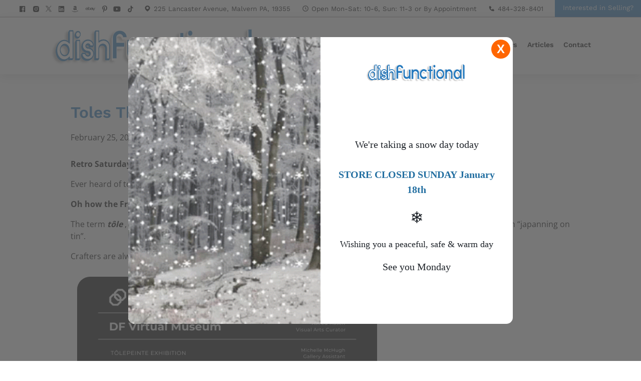

--- FILE ---
content_type: text/html; charset=utf-8
request_url: https://www.dishfun.com/post/toles-that-won-t-take-a-toll-on-you
body_size: 15711
content:
<!DOCTYPE html>
<html lang="en">
  <head>
		<meta name="viewport" content="width=device-width" />
<meta name="theme-color" content="#2377bd" />
<link rel="icon" href="/assets/images/favicon.ico" />
<meta http-equiv="Content-Type" content="text/html; charset=utf-8" />
<meta http-equiv="X-UA-Compatible" content="IE=edge" />
<meta name="format-detection" content="telephone=no" />

<title>Toles that won&#39;t take a toll on you</title>
<meta name="description" content="Retro Saturday Ever heard of toleware?  Did you know there really were tin men? Oh how the French language makes things sound so elegant... The term tôle, derived from the French tôlepeinte, &quot;painted sheet metal&quot;, which is synonymous with the English term &quot;japanning on tin&quot;. Crafters are always up to something and daring to be different since way-back-when. Painting and decorating kitchen-related objects made of metal, typically tin or thin steel, was a thing for 300 years! 1600 to 1900 to be mo
" />
<link rel="canonical" href="https://www.dishfun.com/post/toles-that-won-t-take-a-toll-on-you" />


	
		<meta name="robots" content="index, follow" />
	


<!-- Open Graph / Facebook -->
<meta property="og:type" content="website" />
<meta property="og:url" content="https://www.dishfun.com/post/toles-that-won-t-take-a-toll-on-you" />
<meta property="og:title" content="Toles that won&#39;t take a toll on you" />
<meta property="og:description" content="Retro Saturday Ever heard of toleware?  Did you know there really were tin men? Oh how the French language makes things sound so elegant... The term tôle, derived from the French tôlepeinte, &quot;painted sheet metal&quot;, which is synonymous with the English term &quot;japanning on tin&quot;. Crafters are always up to something and daring to be different since way-back-when. Painting and decorating kitchen-related objects made of metal, typically tin or thin steel, was a thing for 300 years! 1600 to 1900 to be mo
" />
<meta property="og:image" content="/assets/images/social-share.jpg" />

<!-- Twitter -->
<meta property="twitter:card" content="summary_large_image" />
<meta property="twitter:url" content="https://www.dishfun.com/post/toles-that-won-t-take-a-toll-on-you" />
<meta property="twitter:title" content="Toles that won&#39;t take a toll on you" />
<meta property="twitter:description" content="Retro Saturday Ever heard of toleware?  Did you know there really were tin men? Oh how the French language makes things sound so elegant... The term tôle, derived from the French tôlepeinte, &quot;painted sheet metal&quot;, which is synonymous with the English term &quot;japanning on tin&quot;. Crafters are always up to something and daring to be different since way-back-when. Painting and decorating kitchen-related objects made of metal, typically tin or thin steel, was a thing for 300 years! 1600 to 1900 to be mo
" />
<meta property="twitter:image" content="/assets/images/social-share.jpg" />

		<script type="application/ld+json">
{
  "@context": "https://schema.org",
  "@type": "Store",
  "name": "Dishfunctional",
  "url": "https://www.dishfun.com/",
  "telephone": "484-328-8401",
  "address": {
    "@type": "PostalAddress",
    "streetAddress": "225 Lancaster Avenue, Lincoln Court Shopping Center",
    "addressLocality": "Malvern",
    "addressRegion": "PA",
    "postalCode": "19355",
    "addressCountry": "US"
  },
  "openingHours": "Mo-Sa 10:00-18:00, Su 11:00-15:00",
  "description": "Dishfunctional is an estate liquidator, vintage decor shop and resale store in Malvern, PA. They buy and resell fine china, glassware, collectibles, furniture, books, jewellery, and artwork.",
  "makesOffer": [
    {
      "@type": "Offer",
      "itemOffered": {
        "@type": "Product",
        "name": "China & Dinnerware",
        "description": "Pre‑owned fine china patterns, dinner sets, and accessories."
      }
    },
    {
      "@type": "Offer",
      "itemOffered": {
        "@type": "Product",
        "name": "Vintage Collectibles",
        "description": "Decorative vintage items including pottery, glassware, and home décor."
      }
    },
    {
      "@type": "Offer",
      "itemOffered": {
        "@type": "Product",
        "name": "Furniture & Home Décor",
        "description": "Resale of furniture pieces and decorative items for the home."
      }
    },
    {
      "@type": "Offer",
      "itemOffered": {
        "@type": "Product",
        "name": "Jewelry & Accessories",
        "description": "Pre-owned and vintage jewelry and accessories."
      }
    },
    {
      "@type": "Offer",
      "itemOffered": {
        "@type": "Product",
        "name": "Books & Art",
        "description": "Used books, artwork and framed prints."
      }
    }
  ]
}
</script>



<script type="application/ld+json">
  {
    "@context": "https://schema.org",
    "@type": "BlogPosting",
    "mainEntityOfPage": {
      "@type": "WebPage",
      "@id": "https://www.dishfun.com/post/toles-that-won-t-take-a-toll-on-you"
    },
    "headline": "Toles that won't take a toll on you",
    "description": "Retro Saturday Ever heard of toleware?  Did you know there really were tin men? Oh how the French language makes things sound so elegant... The term tôle, derived from the French tôlepeinte, "painted sheet metal", which is synonymous with the English term "japanning on tin". Crafters are always up to something and daring to be different since way-back-when. Painting and decorating kitchen-related objects made of metal, typically tin or thin steel, was a thing for 300 years! 1600 to 1900 to be mo
",
    "image": "https://www.dishfun.com/assets/images/social-share.jpg",
    "author": {
      "@type": "Organization",
      "name": "DishFunctional"
    },
    "publisher": {
      "@type": "Organization",
      "name": "DishFunctional",
      "logo": {
        "@type": "ImageObject",
        "url": "https://www.dishfun.com/assets/images/social-share.jpg"
      }
    },
    "datePublished": "2023-02-25 00:00:00 +0000"
  }
</script>
 

		<link rel="stylesheet" href="/assets/css/layout-styles.css?ver=1768781950" />
<link rel="stylesheet" href="/assets/css/mobile-styles.css?ver=1768781950" />

		
  </head>
  <body>
		<div class="nav-group">
<div class="top-bar">
  <div class="left">
    <a href="https://www.facebook.com/Dishfunctional/" target="_blank" rel="noopener" aria-label="facebook"><svg width="24" height="24" viewBox="0 0 24 24" fill="none" xmlns="http://www.w3.org/2000/svg">
      <path d="M20 3H4C3.73478 3 3.48043 3.10536 3.29289 3.29289C3.10536 3.48043 3 3.73478 3 4V20C3 20.2652 3.10536 20.5196 3.29289 20.7071C3.48043 20.8946 3.73478 21 4 21H12.615V14.04H10.277V11.315H12.615V9.315C12.615 6.99 14.035 5.723 16.115 5.723C16.814 5.721 17.514 5.757 18.21 5.83V8.25H16.775C15.647 8.25 15.427 8.788 15.427 9.575V11.31H18.124L17.774 14.035H15.426V21H20C20.2652 21 20.5196 20.8946 20.7071 20.7071C20.8946 20.5196 21 20.2652 21 20V4C21 3.73478 20.8946 3.48043 20.7071 3.29289C20.5196 3.10536 20.2652 3 20 3Z" />
      </svg></a>
    <a href="https://www.instagram.com/shopdishfun/" target="_blank" rel="noopener" aria-label="instagram"><svg width="24" height="24" viewBox="0 0 24 24" fill="none" xmlns="http://www.w3.org/2000/svg">
      <path d="M20.9471 8.30502C20.937 7.54764 20.7952 6.79779 20.5281 6.08902C20.2964 5.49117 19.9426 4.94822 19.4892 4.49485C19.0359 4.04148 18.4929 3.68767 17.8951 3.45602C17.1954 3.19338 16.4562 3.05136 15.7091 3.03602C14.7471 2.99302 14.4421 2.98102 12.0001 2.98102C9.55807 2.98102 9.24507 2.98102 8.29007 3.03602C7.54323 3.05147 6.80442 3.19349 6.10507 3.45602C5.50713 3.68751 4.96409 4.04126 4.5107 4.49465C4.05732 4.94804 3.70356 5.49108 3.47207 6.08902C3.2089 6.78815 3.06719 7.52713 3.05307 8.27402C3.01007 9.23702 2.99707 9.54202 2.99707 11.984C2.99707 14.426 2.99707 14.738 3.05307 15.694C3.06807 16.442 3.20907 17.18 3.47207 17.881C3.70395 18.4788 4.05797 19.0216 4.51151 19.4748C4.96505 19.928 5.50813 20.2816 6.10607 20.513C6.8035 20.7862 7.54244 20.9384 8.29107 20.963C9.25407 21.006 9.55907 21.019 12.0011 21.019C14.4431 21.019 14.7561 21.019 15.7111 20.963C16.4582 20.9483 17.1974 20.8066 17.8971 20.544C18.4948 20.3121 19.0376 19.9582 19.4909 19.5049C19.9442 19.0515 20.2982 18.5087 20.5301 17.911C20.7931 17.211 20.9341 16.473 20.9491 15.724C20.9921 14.762 21.0051 14.457 21.0051 12.014C21.0031 9.57202 21.0031 9.26202 20.9471 8.30502ZM11.9941 16.602C9.44007 16.602 7.37107 14.533 7.37107 11.979C7.37107 9.42502 9.44007 7.35602 11.9941 7.35602C13.2202 7.35602 14.396 7.84308 15.263 8.71006C16.13 9.57704 16.6171 10.7529 16.6171 11.979C16.6171 13.2051 16.13 14.381 15.263 15.248C14.396 16.115 13.2202 16.602 11.9941 16.602ZM16.8011 8.26302C16.6595 8.26315 16.5192 8.23536 16.3884 8.18123C16.2575 8.1271 16.1386 8.0477 16.0385 7.94757C15.9384 7.84745 15.859 7.72855 15.8049 7.59771C15.7507 7.46686 15.7229 7.32662 15.7231 7.18502C15.7231 7.04352 15.7509 6.90341 15.8051 6.77268C15.8592 6.64195 15.9386 6.52317 16.0387 6.42311C16.1387 6.32306 16.2575 6.24369 16.3882 6.18954C16.519 6.13539 16.6591 6.10752 16.8006 6.10752C16.9421 6.10752 17.0822 6.13539 17.2129 6.18954C17.3436 6.24369 17.4624 6.32306 17.5625 6.42311C17.6625 6.52317 17.7419 6.64195 17.7961 6.77268C17.8502 6.90341 17.8781 7.04352 17.8781 7.18502C17.8781 7.78102 17.3961 8.26302 16.8011 8.26302Z" />
      <path d="M11.994 14.982C13.6525 14.982 14.997 13.6375 14.997 11.979C14.997 10.3205 13.6525 8.97601 11.994 8.97601C10.3355 8.97601 8.99097 10.3205 8.99097 11.979C8.99097 13.6375 10.3355 14.982 11.994 14.982Z" />
      </svg></a>
    <a href="https://twitter.com/Dishfunctional1" target="_blank" rel="noopener" aria-label="twitter"><svg width="20" height="22.7" viewBox="0 0 1200 1227" xmlns="http://www.w3.org/2000/svg" fill="none">
<path d="M714.163 519.284L1160.89 0H1055.03L667.137 450.887L357.328 0H0L468.492 681.821L0 1226.37H105.866L515.491 750.218L842.672 1226.37H1200L714.137 519.284H714.163ZM569.165 687.828L521.697 619.934L144.011 79.6944H306.615L611.412 515.685L658.88 583.579L1055.08 1150.3H892.476L569.165 687.854V687.828Z"/>
</svg></a>
    <a href="https://www.linkedin.com/in/alfred-rasch-dba-dishfunctional-a5ba34100/" target="_blank" rel="noopener" aria-label="linkedin"><svg width="24" height="24" viewBox="0 0 24 24" fill="none" xmlns="http://www.w3.org/2000/svg">
      <path d="M20 3H4C3.73478 3 3.48043 3.10536 3.29289 3.29289C3.10536 3.48043 3 3.73478 3 4V20C3 20.2652 3.10536 20.5196 3.29289 20.7071C3.48043 20.8946 3.73478 21 4 21H20C20.2652 21 20.5196 20.8946 20.7071 20.7071C20.8946 20.5196 21 20.2652 21 20V4C21 3.73478 20.8946 3.48043 20.7071 3.29289C20.5196 3.10536 20.2652 3 20 3ZM8.339 18.337H5.667V9.747H8.339V18.337ZM7.003 8.574C6.59244 8.574 6.1987 8.41091 5.9084 8.1206C5.61809 7.8303 5.455 7.43655 5.455 7.026C5.455 6.61544 5.61809 6.22171 5.9084 5.9314C6.1987 5.64109 6.59244 5.478 7.003 5.478C7.41356 5.478 7.80729 5.64109 8.0976 5.9314C8.38791 6.22171 8.551 6.61544 8.551 7.026C8.551 7.43655 8.38791 7.8303 8.0976 8.1206C7.80729 8.41091 7.41356 8.574 7.003 8.574ZM18.338 18.337H15.669V14.16C15.669 13.164 15.651 11.883 14.281 11.883C12.891 11.883 12.68 12.969 12.68 14.09V18.338H10.013V9.748H12.573V10.922H12.61C12.965 10.247 13.837 9.535 15.134 9.535C17.838 9.535 18.337 11.313 18.337 13.627L18.338 18.337Z" />
      </svg>
    </a>
    <a href="http://www.amazon.com/shops/dishfunctional" target="_blank" rel="noopener" aria-label="visit our amazon bookstore"><svg width="24" height="24" viewBox="0 0 24 24" fill="none" xmlns="http://www.w3.org/2000/svg">
      <path d="M2.02699 17.023C2.08799 16.925 2.18299 16.918 2.31599 17.003C5.35099 18.763 8.65399 19.648 12.222 19.648C14.603 19.648 16.952 19.201 19.273 18.316L19.535 18.199C19.65 18.148 19.73 18.115 19.779 18.09C19.968 18.016 20.105 18.053 20.217 18.199C20.319 18.342 20.293 18.478 20.117 18.599C19.904 18.757 19.617 18.941 19.277 19.144C18.24 19.763 17.074 20.242 15.785 20.585C14.5554 20.9156 13.2883 21.0864 12.015 21.093C10.126 21.093 8.33499 20.763 6.64599 20.103C4.97972 19.4508 3.4448 18.5033 2.11499 17.306C2.03099 17.245 1.98999 17.183 1.98999 17.122C1.98999 17.083 2.00599 17.048 2.03099 17.013L2.02699 17.023ZM7.50599 11.834C7.50599 10.994 7.71299 10.279 8.12499 9.68198C8.53899 9.08998 9.10199 8.64098 9.82799 8.33598C10.494 8.05498 11.293 7.85598 12.258 7.73398C12.584 7.69698 13.119 7.64798 13.858 7.58898V7.27898C13.858 6.50598 13.774 5.97998 13.61 5.71498C13.358 5.35598 12.96 5.17398 12.407 5.17398H12.257C11.857 5.21298 11.511 5.33598 11.218 5.55698C10.9239 5.78273 10.7232 6.10877 10.654 6.47298C10.605 6.72298 10.482 6.85998 10.293 6.89898L8.18799 6.63498C7.97899 6.58398 7.87699 6.48498 7.87699 6.30898C7.87699 6.27198 7.88299 6.23498 7.89499 6.18598C8.10399 5.10798 8.60999 4.30498 9.41499 3.78198C10.229 3.26798 11.167 2.96798 12.243 2.90698H12.694C14.073 2.90698 15.163 3.26798 15.938 3.98298C16.053 4.10598 16.165 4.23298 16.278 4.38098C16.378 4.51998 16.466 4.64498 16.512 4.75798C16.575 4.86898 16.639 5.03298 16.676 5.23298C16.727 5.44598 16.764 5.58498 16.789 5.65898C16.812 5.74498 16.84 5.90898 16.853 6.17298C16.859 6.43498 16.869 6.58298 16.869 6.63398V11.04C16.869 11.354 16.918 11.642 17.006 11.905C17.094 12.165 17.18 12.356 17.268 12.468L17.696 13.029C17.7601 13.1179 17.7985 13.2227 17.807 13.332C17.807 13.434 17.758 13.52 17.659 13.592C16.657 14.469 16.106 14.944 16.02 15.02C15.883 15.133 15.707 15.145 15.495 15.059C15.3411 14.9293 15.1945 14.7911 15.056 14.645L14.798 14.354C14.747 14.291 14.657 14.18 14.532 14.002L14.282 13.639C13.606 14.379 12.944 14.844 12.28 15.032C11.866 15.157 11.366 15.22 10.751 15.22C9.82499 15.22 9.04999 14.935 8.44799 14.357C7.84999 13.781 7.54799 12.968 7.54799 11.904L7.50499 11.841L7.50599 11.834ZM10.637 11.467C10.637 11.942 10.754 12.319 10.992 12.606C11.228 12.891 11.555 13.034 11.957 13.034C11.992 13.034 12.045 13.026 12.117 13.016C12.195 13.004 12.228 12.996 12.258 12.996C12.77 12.863 13.16 12.535 13.447 12.014C13.5856 11.7785 13.6865 11.5227 13.746 11.256C13.822 10.988 13.846 10.762 13.857 10.59C13.873 10.424 13.873 10.137 13.873 9.74998V9.29898C13.17 9.29898 12.633 9.34798 12.269 9.44698C11.206 9.74998 10.665 10.424 10.665 11.476L10.636 11.46V11.467H10.637ZM18.283 17.332C18.308 17.281 18.346 17.24 18.392 17.189C18.693 16.988 18.988 16.847 19.269 16.773C19.7089 16.6599 20.1593 16.5925 20.613 16.572C20.73 16.562 20.847 16.572 20.959 16.597C21.498 16.648 21.832 16.738 21.936 16.87C21.989 16.948 22.01 17.061 22.01 17.198V17.323C22.01 17.749 21.893 18.249 21.662 18.825C21.431 19.401 21.109 19.866 20.699 20.227C20.638 20.276 20.584 20.301 20.535 20.301C20.51 20.301 20.484 20.301 20.461 20.291C20.385 20.254 20.371 20.191 20.406 20.09C20.857 19.039 21.078 18.303 21.078 17.889C21.078 17.762 21.053 17.662 21.004 17.6C20.885 17.463 20.547 17.383 19.984 17.383C19.7412 17.3866 19.4987 17.3996 19.257 17.422C18.954 17.463 18.675 17.5 18.423 17.537C18.349 17.537 18.3 17.523 18.273 17.5C18.248 17.475 18.242 17.461 18.255 17.436C18.255 17.422 18.261 17.411 18.273 17.383V17.334L18.283 17.332Z" />
      </svg>
    </a>
    <a href="https://www.facebook.com/DishfunEbayStore/" target="_blank" rel="noopener" aria-label="visit our ebay store"><svg width="37" height="37" viewBox="0 0 37 37" fill="none" xmlns="http://www.w3.org/2000/svg">
      <path d="M10.824 18.6711V12.3395H12.3672V16.2322C13.1272 15.3288 14.1709 15.0667 15.2008 15.0667C16.9243 15.0667 18.8406 16.2291 18.8406 18.7405C18.8406 19.0411 18.819 19.3279 18.762 19.6023C19.0703 18.3736 20.4008 17.9219 22.4898 17.871C23.1465 17.8463 23.8988 17.8463 24.497 17.8463V17.6752C24.497 16.5374 23.7817 16.0734 22.5298 16.0734C21.6018 16.0734 20.9265 16.4588 20.8494 17.1156H19.2091C19.3833 15.4567 21.1408 15.0312 22.6655 15.0312C24.036 15.0312 25.2339 15.3781 25.775 16.3447L25.2123 15.2625H27.0269L29.6724 20.5704L32.3179 15.2594H33.9166L29.1297 24.6605H27.3969L28.7751 22.035L25.7766 16.3987C25.9431 16.7271 26.034 17.1156 26.034 17.5966V20.7647C26.034 21.2102 26.0479 21.6496 26.0865 22.0566H24.6512C24.6125 21.7297 24.5929 21.4007 24.5926 21.0715C23.8171 22.0165 22.8921 22.3094 21.6064 22.3094C19.7009 22.3094 18.6818 21.3043 18.6818 20.1264C18.6818 19.9337 18.7019 19.7626 18.7296 19.6054C18.3427 21.2102 16.9798 22.2879 15.1684 22.2879C14.0476 22.2879 12.9885 21.8839 12.3363 21.0931C12.3363 21.4029 12.3163 21.7282 12.2855 22.035H10.7654C10.7931 21.5355 10.8178 20.9358 10.8178 20.4363V19.0843H4.6018C4.68505 20.4934 5.65475 21.3212 6.98675 21.3212C7.91021 21.3212 8.73038 20.9358 9.0048 20.1264H10.6004C10.2921 21.7884 8.52842 22.3449 7.00988 22.3449C4.25184 22.3726 3.0293 20.8449 3.0293 18.7975C3.0293 16.5421 4.29192 15.0544 7.04071 15.0544C9.21292 15.0544 10.8101 16.1921 10.824 18.6649V18.6711ZM22.5823 18.907C21.1716 18.9486 20.3021 19.2045 20.3021 20.1295C20.3021 20.7292 20.7662 21.3767 21.9825 21.3767C23.6044 21.3767 24.4723 20.4918 24.4723 19.0426V18.8746C23.8927 18.8746 23.1989 18.8839 22.5622 18.9054H22.5792L22.5823 18.907ZM14.783 21.3181C16.2121 21.3181 17.1972 20.2821 17.1972 18.7189C17.1972 17.1556 16.2075 16.1196 14.7614 16.1196C13.3307 16.1196 12.3286 17.1556 12.3286 18.7189C12.3286 20.2821 13.3138 21.3181 14.7413 21.3181H14.783ZM9.18517 18.0837C9.12813 16.6361 8.08442 16.0934 6.96517 16.0934C5.75034 16.0934 4.78526 16.7024 4.62801 18.0837H9.18517Z" />
      </svg>
    </a>
    <a href="https://www.pinterest.com/dishfun/_saved/" target="_blank" rel="noopener" aria-label="pinterest">
      <svg xmlns="http://www.w3.org/2000/svg" height="1em" viewBox="0 0 384 512"><!--! Font Awesome Free 6.4.2 by @fontawesome - https://fontawesome.com License - https://fontawesome.com/license (Commercial License) Copyright 2023 Fonticons, Inc. --><path d="M204 6.5C101.4 6.5 0 74.9 0 185.6 0 256 39.6 296 63.6 296c9.9 0 15.6-27.6 15.6-35.4 0-9.3-23.7-29.1-23.7-67.8 0-80.4 61.2-137.4 140.4-137.4 68.1 0 118.5 38.7 118.5 109.8 0 53.1-21.3 152.7-90.3 152.7-24.9 0-46.2-18-46.2-43.8 0-37.8 26.4-74.4 26.4-113.4 0-66.2-93.9-54.2-93.9 25.8 0 16.8 2.1 35.4 9.6 50.7-13.8 59.4-42 147.9-42 209.1 0 18.9 2.7 37.5 4.5 56.4 3.4 3.8 1.7 3.4 6.9 1.5 50.4-69 48.6-82.5 71.4-172.8 12.3 23.4 44.1 36 69.3 36 106.2 0 153.9-103.5 153.9-196.8C384 71.3 298.2 6.5 204 6.5z"/></svg>
    </a>
    <a href="https://www.youtube.com/@dishfun" target="_blank" rel="noopener" aria-label="youtube">
      <svg xmlns="http://www.w3.org/2000/svg" height="1em" viewBox="0 0 576 512"><!--! Font Awesome Free 6.4.2 by @fontawesome - https://fontawesome.com License - https://fontawesome.com/license (Commercial License) Copyright 2023 Fonticons, Inc. --><path d="M549.655 124.083c-6.281-23.65-24.787-42.276-48.284-48.597C458.781 64 288 64 288 64S117.22 64 74.629 75.486c-23.497 6.322-42.003 24.947-48.284 48.597-11.412 42.867-11.412 132.305-11.412 132.305s0 89.438 11.412 132.305c6.281 23.65 24.787 41.5 48.284 47.821C117.22 448 288 448 288 448s170.78 0 213.371-11.486c23.497-6.321 42.003-24.171 48.284-47.821 11.412-42.867 11.412-132.305 11.412-132.305s0-89.438-11.412-132.305zm-317.51 213.508V175.185l142.739 81.205-142.739 81.201z"/></svg>
    </a>
    <a href="https://www.tiktok.com/@shopdishfun?_r=1&_t=ZT-91N8WP2efF7" target="_blank" rel="noopener" aria-label="Tiktok"><svg xmlns="http://www.w3.org/2000/svg" height="24" width="24" viewBox="0 0 640 640"><!--!Font Awesome Free v7.1.0 by @fontawesome - https://fontawesome.com License - https://fontawesome.com/license/free Copyright 2025 Fonticons, Inc.--><path d="M544.5 273.9C500.5 274 457.5 260.3 421.7 234.7L421.7 413.4C421.7 446.5 411.6 478.8 392.7 506C373.8 533.2 347.1 554 316.1 565.6C285.1 577.2 251.3 579.1 219.2 570.9C187.1 562.7 158.3 545 136.5 520.1C114.7 495.2 101.2 464.1 97.5 431.2C93.8 398.3 100.4 365.1 116.1 336C131.8 306.9 156.1 283.3 185.7 268.3C215.3 253.3 248.6 247.8 281.4 252.3L281.4 342.2C266.4 337.5 250.3 337.6 235.4 342.6C220.5 347.6 207.5 357.2 198.4 369.9C189.3 382.6 184.4 398 184.5 413.8C184.6 429.6 189.7 444.8 199 457.5C208.3 470.2 221.4 479.6 236.4 484.4C251.4 489.2 267.5 489.2 282.4 484.3C297.3 479.4 310.4 469.9 319.6 457.2C328.8 444.5 333.8 429.1 333.8 413.4L333.8 64L421.8 64C421.7 71.4 422.4 78.9 423.7 86.2C426.8 102.5 433.1 118.1 442.4 131.9C451.7 145.7 463.7 157.5 477.6 166.5C497.5 179.6 520.8 186.6 544.6 186.6L544.6 274z"/></svg>
    </a>
  </div>
  <div class="right">
    <a href="https://maps.app.goo.gl/5zr8zdAu1TwYggVQ9" target="_blank" rel="noopener"><svg width="24" height="24" viewBox="0 0 24 24" fill="none" xmlns="http://www.w3.org/2000/svg">
      <path d="M12.0001 2C7.58908 2 4.00008 5.589 4.00008 9.995C3.97108 16.44 11.6961 21.784 12.0001 22C12.0001 22 20.0291 16.44 20.0001 10C20.0001 5.589 16.4111 2 12.0001 2ZM12.0001 14C9.79008 14 8.00008 12.21 8.00008 10C8.00008 7.79 9.79008 6 12.0001 6C14.2101 6 16.0001 7.79 16.0001 10C16.0001 12.21 14.2101 14 12.0001 14Z" />
      </svg>
       225 Lancaster Avenue, Malvern PA, 19355</a>
  <p><svg width="24" height="24" viewBox="0 0 24 24" fill="none" xmlns="http://www.w3.org/2000/svg">
    <path d="M12 2C6.486 2 2 6.486 2 12C2 17.514 6.486 22 12 22C17.514 22 22 17.514 22 12C22 6.486 17.514 2 12 2ZM12 20C7.589 20 4 16.411 4 12C4 7.589 7.589 4 12 4C16.411 4 20 7.589 20 12C20 16.411 16.411 20 12 20Z" />
    <path d="M13 7H11V12.414L14.293 15.707L15.707 14.293L13 11.586V7Z" />
    </svg>
     Open Mon-Sat: 10-6, Sun: 11-3 or By Appointment</p>
  <a href="tel:+1-484-328-8401"><svg width="24" height="24" viewBox="0 0 24 24" fill="none" xmlns="http://www.w3.org/2000/svg">
    <path d="M20.487 17.14L16.422 13.444C16.2299 13.2693 15.9774 13.1762 15.7178 13.1842C15.4583 13.1922 15.212 13.3008 15.031 13.487L12.638 15.948C12.062 15.838 10.904 15.477 9.71204 14.288C8.52004 13.095 8.15904 11.934 8.05204 11.362L10.511 8.968C10.6975 8.78712 10.8062 8.54082 10.8142 8.2812C10.8222 8.02159 10.7289 7.76904 10.554 7.57699L6.85904 3.51299C6.68408 3.32035 6.44092 3.2035 6.18119 3.18725C5.92146 3.17101 5.66564 3.25665 5.46804 3.42599L3.29804 5.28699C3.12515 5.46051 3.02196 5.69145 3.00804 5.93599C2.99304 6.18599 2.70704 12.108 7.29904 16.702C11.305 20.707 16.323 21 17.705 21C17.907 21 18.031 20.994 18.064 20.992C18.3086 20.9783 18.5394 20.8747 18.712 20.701L20.572 18.53C20.7421 18.333 20.8283 18.0774 20.8124 17.8177C20.7966 17.558 20.6798 17.3148 20.487 17.14Z" />
    </svg> 484-328-8401</a>
    <a class="button blue" href="/selling">Interested in Selling?</a>
    </div>
</div>
<!-- 



 -->
<nav class="desktop-nav">
  <a href="/" aria-label="homepage"
    ><img class="logo" src="/assets/images/dishfunctional_1023.svg" alt="DishFunctional"
  /></a>
  <div class="links">
     
    <a href="/">Home</a>
      
    <div class="dropdown-container" onclick>
      <a href="/about-us">About +</a>
      <div class="dropdown">
        
        <a href="/general-3">Testimonials</a>
        
      </div>
    </div>
      
    <div class="dropdown-container" onclick>
      <p>Shop Online +</p>
      <div
        class="dropdown "
      >
        <div class="dropdown-inner-container">
           
          <a href="https://www.ebay.com/str/dishfun" target="_blank" rel="noopener">Ebay Inventory</a>
            
          <a href="http://www.amazon.com/shops/dishfunctional" target="_blank" rel="noopener">Amazon</a>
            
          <a href="https://www.clover.com/online-ordering/dishfunctional-malvern/giftcard" target="_blank" rel="noopener">Gift Cards</a>
           
        </div>
      </div>
    </div>
      
    <a href="/sample-inventory">What We Sell</a>
      
    <a href="/blog">Latest News</a>
      
    <a href="/articles">Articles</a>
      
    <a href="/contact-me">Contact</a>
     
  </div>

</nav>
</div>

<script>
  var megaMenus = document.querySelectorAll(
    ".dropdown.practice-areas .linklist"
  );

  console.log(megaMenus);

  function showMega(e) {
    for (var i = 0; i < megaMenus.length; i++) {
      if (megaMenus[i] == e.querySelector(".linklist")) {
        megaMenus[i].style.display = "block";
      } else {
        megaMenus[i].style.display = "none";
      }
    }
  }
</script>
<script>
  const navbareffect = document.querySelector('div.nav-group');

  window.addEventListener('scroll', () => {
    if (window.scrollY > 10) {
      navbareffect.classList.add('nav-sticky');
    } else {
      navbareffect.classList.remove('nav-sticky');
    }
  });
</script>

		<nav class="mobile-header">
<nav class="mobile-nav">
  <a class="mobile-logo" href="/"
    ><img src="/assets/images/dishfunctional_1023.svg" alt="DishFunctional"
  /></a>
  <div class="pull-right">
    <a href="https://maps.app.goo.gl/5zr8zdAu1TwYggVQ9" target="_blank" rel="noopener" aria-label="Visit our shop"><svg width="24" height="24" viewBox="0 0 24 24" fill="none" xmlns="http://www.w3.org/2000/svg">
      <path d="M12.0001 2C7.58908 2 4.00008 5.589 4.00008 9.995C3.97108 16.44 11.6961 21.784 12.0001 22C12.0001 22 20.0291 16.44 20.0001 10C20.0001 5.589 16.4111 2 12.0001 2ZM12.0001 14C9.79008 14 8.00008 12.21 8.00008 10C8.00008 7.79 9.79008 6 12.0001 6C14.2101 6 16.0001 7.79 16.0001 10C16.0001 12.21 14.2101 14 12.0001 14Z" />
      </svg></a>
    <a href="/contact-me" aria-label="contact us today"><svg xmlns="http://www.w3.org/2000/svg" height="1em" viewBox="0 0 512 512"><!--! Font Awesome Free 6.4.2 by @fontawesome - https://fontawesome.com License - https://fontawesome.com/license (Commercial License) Copyright 2023 Fonticons, Inc. --><path d="M48 64C21.5 64 0 85.5 0 112c0 15.1 7.1 29.3 19.2 38.4L236.8 313.6c11.4 8.5 27 8.5 38.4 0L492.8 150.4c12.1-9.1 19.2-23.3 19.2-38.4c0-26.5-21.5-48-48-48H48zM0 176V384c0 35.3 28.7 64 64 64H448c35.3 0 64-28.7 64-64V176L294.4 339.2c-22.8 17.1-54 17.1-76.8 0L0 176z"/></svg></a>
    <div onclick="mobileNav()" class="mobile-nav-btn">
      <div class="nav-dot" style="opacity: 1"></div>
      <div class="nav-dot two" style="opacity: 1"></div>
      <div class="nav-dot three" style="opacity: 1"></div>
       <div class="mobile-dotnav-close">
        <div class="line"></div>
        <div class="line"></div>
      </div>
    </div>
  </div>
  <div
    class="mobile-nav-screen"
    onclick="bodyFunctions()"
    style="display: none"
  ></div>
  <div class="mobile-nav" style="right: -220vw">
     
    <a href="/">Home</a>
      
    <div class="dropdown-container">
      <div class="open-mobile-nav" onclick="mobilePracticeAreasOpen(this)">
        <span class="dropdown-chev">+ </span>
      </div>
      
      <a href="/about-us">About</a>
      
      <div class="dropdown" style="display: none">
         
        <a href="/general-3" >Testimonials</a>
         
      </div>
    </div>
      
    <div class="dropdown-container">
      <div class="open-mobile-nav" onclick="mobilePracticeAreasOpen(this)">
        <span class="dropdown-chev">+ </span>
      </div>
      
      <p>Shop Online</p>
      
      <div class="dropdown" style="display: none">
         
        <a href="https://www.ebay.com/str/dishfun" target="_blank" rel="noopener">Ebay Inventory</a>
          
        <a href="http://www.amazon.com/shops/dishfunctional" target="_blank" rel="noopener">Amazon</a>
          
        <a href="https://www.clover.com/online-ordering/dishfunctional-malvern/giftcard" target="_blank" rel="noopener">Gift Cards</a>
         
      </div>
    </div>
      
    <a href="/sample-inventory">What We Sell</a>
      
    <a href="/selling">Looking to Sell?</a>
      
    <a href="/blog">Latest News</a>
      
    <a href="/articles">Articles</a>
      
    <a href="/contact-me">Contact</a>
     
  </div>
</nav>
</nav>
		<div class="page-content-container">
			<main class="main-content-container full blog post">
				<h1>Toles that won't take a toll on you</h1>
				<div class="post-meta">
					<p>February 25, 2023</p> | 
					<a href="/author/michelle-mchugh">Michelle McHugh</a>
				  </div>
				<p>
<strong>Retro Saturday</strong>
</p>
<p>Ever heard of toleware? Did you know there really were tin men?</p>
<p>
<strong>Oh how the French language makes things sound so elegant…</strong>
</p>
<p>The term <em>
<strong>tôle</strong>
</em> , derived from the French <a href="https://en.wikipedia.org/wiki/Toleware">
<em>tôlepeinte</em>
</a>, “painted sheet metal”, which is synonymous with the English term “japanning on tin”.</p>
<p>Crafters are always up to something and daring to be different since way-back-
when.</p>
<p>
<img src="/assets/images/8a4679_21233ccef86c4c9bb813067848c68949~mv2.jpeg" alt="" class="enlarge" />
</p>
<p>Painting and decorating kitchen-related objects made of metal, typically
tin or thin steel, was a thing for 300 years! 1600 to 1900 to be more precise.
A Welshman by the name of John Hanbury owned a metalware business in 1600 and
made the first toleware trays in an attempt to imitate exotic lacquered items
from Japan. These antique trays had rolled over edges and soldered corners,
and were very light. After producing quantities, Handbury shipped them to the
US, and the style was copied by colonial tinsmiths, including Paul Revere.</p>
<p>The French started making trays, stately urns, boxes, and plant pots, and
initiated the trend of using vibrant colors. The Italians were introduced to
the technique and began using wood to decorate instead of tin.</p>
<p>The next time you visit us, go to a yard sale, or duck into a thrift shop
or antique store, consider the history of <a href="https://en.wikipedia.org/wiki/Toleware">
<strong>
<em>tôlepeinte</em>
</strong>
</a> and know that there are antique enthusiasts that are serious about collecting these nostalgic
beauties. Some fetch a really high price.</p>
<p>If you took advantage of last week’s promotion, bring your FUN CASH to
Dishfunctional or DishToo and cash in your earnings. The DishToo Liquidation
sale is still happening. Score big with 60% off! All inventory at the DishToo
Outlet must go before we shut it down.</p>
<p>
<strong>Here’s some toleware available for sale:</strong>
</p>
<p>
<img src="/assets/images/8a4679_ce0303c15cc149dca63b5fd405985371~mv2.jpg" alt="Black toleware tray with rooster
motif" class="enlarge" />
</p>
<p>For sale at Dishfunctional Toleware Tray with Hand Painted Rooster Motif</p>
<p>
<img src="/assets/images/8a4679_88a46cd76dfe43aaa439eba2651cf3fc~mv2.jpg" alt="Black Toleware Tray with Hand Painted Floral Motif and gold
trim" class="enlarge" />
</p>
<p>For sale at Dishfunctional Toleware Tray with Bouquet Motif</p>
<p>
<img src="/assets/images/8a4679_1e074ba3357b41d8925700603a926042~mv2.jpg" alt="Black toleware tray with floral
motif" class="enlarge" />
</p>
<p>For sale at Dishfunctional Toleware Tray with Hand Painted Floral Motif</p>
<p>
<img src="/assets/images/8a4679_cd134c14fabc407f8ef6916cd6db47c5~mv2.jpg" alt="" class="enlarge" />
</p>
<p>For sale at Dishfunctional Toleware Tray with Hand Painted Bouquet Motif with
Handles &amp; Pierced Edge</p>
<p>
<img src="/assets/images/8a4679_601ef15c8ce1415fb2be9837667f07bc~mv2.jpg" alt="Set of 8 toleware snack trays for sale" class="enlarge" />
</p>
<p>
<a href="https://www.ebay.com/itm/194576848463?hash=item2d4daf164f:g:E60AAOSwvNhhq3bI">Sale on Dishfun Ebay Store (click on photo for purchase) Set of 8 Snack Trays $52.88</a>
</p>

				<div class="social-sharing">
					<a href="https://www.facebook.com/sharer/sharer.php?u=https://www.dishfun.com/post/toles-that-won-t-take-a-toll-on-you" target="_blank" rel="noopener" aria-label="share on facebook" title="Share on Facebook">
					  <svg width="24" height="24" viewBox="0 0 24 24" fill="none" xmlns="http://www.w3.org/2000/svg">
						<path d="M20 3H4C3.73478 3 3.48043 3.10536 3.29289 3.29289C3.10536 3.48043 3 3.73478 3 4V20C3 20.2652 3.10536 20.5196 3.29289 20.7071C3.48043 20.8946 3.73478 21 4 21H12.615V14.04H10.277V11.315H12.615V9.315C12.615 6.99 14.035 5.723 16.115 5.723C16.814 5.721 17.514 5.757 18.21 5.83V8.25H16.775C15.647 8.25 15.427 8.788 15.427 9.575V11.31H18.124L17.774 14.035H15.426V21H20C20.2652 21 20.5196 20.8946 20.7071 20.7071C20.8946 20.5196 21 20.2652 21 20V4C21 3.73478 20.8946 3.48043 20.7071 3.29289C20.5196 3.10536 20.2652 3 20 3Z" />
						</svg>        
					</a>
					<a href="http://twitter.com/share?text=Toles that won't take a toll on you&url=https://www.dishfun.com/post/toles-that-won-t-take-a-toll-on-you" target="_blank" rel="noopener" aria-label="share on twitter" title="Share on Twitter">
					  <svg class="twitter" width="1200" height="1227" viewBox="0 0 1200 1227" xmlns="http://www.w3.org/2000/svg" fill="none">
						<path d="M714.163 519.284L1160.89 0H1055.03L667.137 450.887L357.328 0H0L468.492 681.821L0 1226.37H105.866L515.491 750.218L842.672 1226.37H1200L714.137 519.284H714.163ZM569.165 687.828L521.697 619.934L144.011 79.6944H306.615L611.412 515.685L658.88 583.579L1055.08 1150.3H892.476L569.165 687.854V687.828Z"/>
						</svg>
					</a>
					<!-- Pinterest -->
					<a href="https://pinterest.com/pin/create/button/?url=https://www.dishfun.com/post/toles-that-won-t-take-a-toll-on-you&media=https://www.dishfun.com/assets/images/8a4679_b9e92daf6d5942f1a3d1603a3f143586~mv2.jpeg&description=Toles%20that%20won&#39;t%20take%20a%20toll%20on%20you" target="_blank" rel="noopener" aria-label="share on pinterest" title="Share on Pinterest">
 
					  <svg width="24" height="24" viewBox="0 0 384 512" xmlns="http://www.w3.org/2000/svg"><!--! Font Awesome Free 6.4.2 by @fontawesome - https://fontawesome.com License - https://fontawesome.com/license (Commercial License) Copyright 2023 Fonticons, Inc. --><path d="M204 6.5C101.4 6.5 0 74.9 0 185.6 0 256 39.6 296 63.6 296c9.9 0 15.6-27.6 15.6-35.4 0-9.3-23.7-29.1-23.7-67.8 0-80.4 61.2-137.4 140.4-137.4 68.1 0 118.5 38.7 118.5 109.8 0 53.1-21.3 152.7-90.3 152.7-24.9 0-46.2-18-46.2-43.8 0-37.8 26.4-74.4 26.4-113.4 0-66.2-93.9-54.2-93.9 25.8 0 16.8 2.1 35.4 9.6 50.7-13.8 59.4-42 147.9-42 209.1 0 18.9 2.7 37.5 4.5 56.4 3.4 3.8 1.7 3.4 6.9 1.5 50.4-69 48.6-82.5 71.4-172.8 12.3 23.4 44.1 36 69.3 36 106.2 0 153.9-103.5 153.9-196.8C384 71.3 298.2 6.5 204 6.5z"/></svg>      
					</a>
					<div class="tooltip copy-button" aria-label="copy post url"  title="Copy Post URL"><svg xmlns="http://www.w3.org/2000/svg" height="1em" viewBox="0 0 640 512"><!--! Font Awesome Free 6.4.2 by @fontawesome - https://fontawesome.com License - https://fontawesome.com/license (Commercial License) Copyright 2023 Fonticons, Inc. --><path d="M579.8 267.7c56.5-56.5 56.5-148 0-204.5c-50-50-128.8-56.5-186.3-15.4l-1.6 1.1c-14.4 10.3-17.7 30.3-7.4 44.6s30.3 17.7 44.6 7.4l1.6-1.1c32.1-22.9 76-19.3 103.8 8.6c31.5 31.5 31.5 82.5 0 114L422.3 334.8c-31.5 31.5-82.5 31.5-114 0c-27.9-27.9-31.5-71.8-8.6-103.8l1.1-1.6c10.3-14.4 6.9-34.4-7.4-44.6s-34.4-6.9-44.6 7.4l-1.1 1.6C206.5 251.2 213 330 263 380c56.5 56.5 148 56.5 204.5 0L579.8 267.7zM60.2 244.3c-56.5 56.5-56.5 148 0 204.5c50 50 128.8 56.5 186.3 15.4l1.6-1.1c14.4-10.3 17.7-30.3 7.4-44.6s-30.3-17.7-44.6-7.4l-1.6 1.1c-32.1 22.9-76 19.3-103.8-8.6C74 372 74 321 105.5 289.5L217.7 177.2c31.5-31.5 82.5-31.5 114 0c27.9 27.9 31.5 71.8 8.6 103.9l-1.1 1.6c-10.3 14.4-6.9 34.4 7.4 44.6s34.4 6.9 44.6-7.4l1.1-1.6C433.5 260.8 427 182 377 132c-56.5-56.5-148-56.5-204.5 0L60.2 244.3z"/></svg>
						<span class="tooltiptext" id="tooltipText">URL Copied</span>
					  </div>
				  </div>
			</main>
		</div>
		<script>
			// Get all elements with the "copy-button" class
			var copyButtons = document.querySelectorAll(".copy-button");
	
			// Add click event listener to each button
			copyButtons.forEach(function(copyButton, index) {
				copyButton.addEventListener("click", function() {
					// Generate the URL dynamically based on Jekyll's Liquid variable
					var urlToCopy = "https://www.dishfun.com" + "/post/toles-that-won-t-take-a-toll-on-you";
	
					// Create a text area element to copy the URL to the clipboard
					var textArea = document.createElement("textarea");
					textArea.value = urlToCopy;
	
					// Append the text area to the document
					document.body.appendChild(textArea);
	
					// Select the URL text in the text area
					textArea.select();
	
					// Copy the selected text to the clipboard
					document.execCommand('copy');
	
					// Remove the text area from the document
					document.body.removeChild(textArea);
	
					// Add the "clicked" class to the tooltip to make it visible
					copyButton.classList.add("clicked");
	
					// Automatically remove the "clicked" class after 3 seconds
					setTimeout(function() {
						copyButton.classList.remove("clicked");
					}, 2000); // 3000 milliseconds (3 seconds)
				});
			});
		</script>
		<footer><iframe title="map location of Dishfunctional store" src="https://www.google.com/maps/embed?pb=!1m14!1m8!1m3!1d12217.952991562954!2d-75.5423525!3d40.0422038!3m2!1i1024!2i768!4f13.1!3m3!1m2!1s0x89c6f1b1837b8461%3A0xff6b006d099553e3!2sDishfunctional!5e0!3m2!1sen!2sus!4v1694627203022!5m2!1sen!2sus" width="600" height="450" style="border:0;" allowfullscreen="" loading="lazy" referrerpolicy="no-referrer-when-downgrade"></iframe>
<div class="newsletter">
  <div class="left-text">
    <p class="title">Sign Up For Our Newsletter Today</p>
    <p>Enter your email and never miss out on upcoming sales, new inventory, creative tips and tricks, and fun store events!</p>
  </div>
  <div class="email-input">
	<form action="https://Dishfun.us14.list-manage.com/subscribe/post?u=bdc5953f458b1c3ee95bc93ac&amp;id=0f01684cf1&amp;f_id=0059a3e0f0" method="post" id="mc-embedded-subscribe-form" name="mc-embedded-subscribe-form" class="validate" target="_self" novalidate="">
	    <input type="email" placeholder="Enter Email Address Here" aria-label="Enter Email Address Here" name="EMAIL" class="required email" id="mce-EMAIL" required="">
	    <div class="button green" onclick="document.getElementById('mc-embedded-subscribe-form').submit()">Submit</div>
	    <div style="position: absolute; left: -5000px;" aria-hidden="true"><input type="text" name="b_bdc5953f458b1c3ee95bc93ac_0f01684cf1" tabindex="-1" value=""></div>
	</form>
  </div>
</div>
<div class="top">
  <div class="column one">
    <a href="/" aria-label="homepage"
      ><img
        class="footer-logo"
        src="/assets/images/dishfunctional-white.svg"
        alt="DishFunctional"
        loading="lazy"
    /></a>
    </div>
    <div class="column two">
      <a href="https://maps.app.goo.gl/5zr8zdAu1TwYggVQ9" target="_blank" rel="noopener"><svg width="24" height="24" viewBox="0 0 24 24" fill="none" xmlns="http://www.w3.org/2000/svg">
        <path d="M12.0001 2C7.58908 2 4.00008 5.589 4.00008 9.995C3.97108 16.44 11.6961 21.784 12.0001 22C12.0001 22 20.0291 16.44 20.0001 10C20.0001 5.589 16.4111 2 12.0001 2ZM12.0001 14C9.79008 14 8.00008 12.21 8.00008 10C8.00008 7.79 9.79008 6 12.0001 6C14.2101 6 16.0001 7.79 16.0001 10C16.0001 12.21 14.2101 14 12.0001 14Z" />
        </svg>Lincoln Court Shopping Center<br>
         225 Lancaster Avenue, Malvern PA, 19355</a>
         <p><svg width="24" height="24" viewBox="0 0 24 24" fill="none" xmlns="http://www.w3.org/2000/svg">
          <path d="M12 2C6.486 2 2 6.486 2 12C2 17.514 6.486 22 12 22C17.514 22 22 17.514 22 12C22 6.486 17.514 2 12 2ZM12 20C7.589 20 4 16.411 4 12C4 7.589 7.589 4 12 4C16.411 4 20 7.589 20 12C20 16.411 16.411 20 12 20Z" />
          <path d="M13 7H11V12.414L14.293 15.707L15.707 14.293L13 11.586V7Z" />
          </svg>
           Open Mon-Sat: 10-6,<br>Sun: 11-3 or By Appointment</p>
        <a href="tel:+1-484-328-8401"><svg width="24" height="24" viewBox="0 0 24 24" fill="none" xmlns="http://www.w3.org/2000/svg">
          <path d="M20.487 17.14L16.422 13.444C16.2299 13.2693 15.9774 13.1762 15.7178 13.1842C15.4583 13.1922 15.212 13.3008 15.031 13.487L12.638 15.948C12.062 15.838 10.904 15.477 9.71204 14.288C8.52004 13.095 8.15904 11.934 8.05204 11.362L10.511 8.968C10.6975 8.78712 10.8062 8.54082 10.8142 8.2812C10.8222 8.02159 10.7289 7.76904 10.554 7.57699L6.85904 3.51299C6.68408 3.32035 6.44092 3.2035 6.18119 3.18725C5.92146 3.17101 5.66564 3.25665 5.46804 3.42599L3.29804 5.28699C3.12515 5.46051 3.02196 5.69145 3.00804 5.93599C2.99304 6.18599 2.70704 12.108 7.29904 16.702C11.305 20.707 16.323 21 17.705 21C17.907 21 18.031 20.994 18.064 20.992C18.3086 20.9783 18.5394 20.8747 18.712 20.701L20.572 18.53C20.7421 18.333 20.8283 18.0774 20.8124 17.8177C20.7966 17.558 20.6798 17.3148 20.487 17.14Z" />
          </svg> 484-328-8401</a>
      <div class="socials">
        <a href="https://www.facebook.com/Dishfunctional/" target="_blank" rel="noopener" aria-label="facebook"><svg width="24" height="24" viewBox="0 0 24 24" fill="none" xmlns="http://www.w3.org/2000/svg">
          <path d="M20 3H4C3.73478 3 3.48043 3.10536 3.29289 3.29289C3.10536 3.48043 3 3.73478 3 4V20C3 20.2652 3.10536 20.5196 3.29289 20.7071C3.48043 20.8946 3.73478 21 4 21H12.615V14.04H10.277V11.315H12.615V9.315C12.615 6.99 14.035 5.723 16.115 5.723C16.814 5.721 17.514 5.757 18.21 5.83V8.25H16.775C15.647 8.25 15.427 8.788 15.427 9.575V11.31H18.124L17.774 14.035H15.426V21H20C20.2652 21 20.5196 20.8946 20.7071 20.7071C20.8946 20.5196 21 20.2652 21 20V4C21 3.73478 20.8946 3.48043 20.7071 3.29289C20.5196 3.10536 20.2652 3 20 3Z" />
          </svg></a>
        <a href="https://www.instagram.com/shopdishfun/" target="_blank" rel="noopener" aria-label="instagram"><svg width="24" height="24" viewBox="0 0 24 24" fill="none" xmlns="http://www.w3.org/2000/svg">
          <path d="M20.9471 8.30502C20.937 7.54764 20.7952 6.79779 20.5281 6.08902C20.2964 5.49117 19.9426 4.94822 19.4892 4.49485C19.0359 4.04148 18.4929 3.68767 17.8951 3.45602C17.1954 3.19338 16.4562 3.05136 15.7091 3.03602C14.7471 2.99302 14.4421 2.98102 12.0001 2.98102C9.55807 2.98102 9.24507 2.98102 8.29007 3.03602C7.54323 3.05147 6.80442 3.19349 6.10507 3.45602C5.50713 3.68751 4.96409 4.04126 4.5107 4.49465C4.05732 4.94804 3.70356 5.49108 3.47207 6.08902C3.2089 6.78815 3.06719 7.52713 3.05307 8.27402C3.01007 9.23702 2.99707 9.54202 2.99707 11.984C2.99707 14.426 2.99707 14.738 3.05307 15.694C3.06807 16.442 3.20907 17.18 3.47207 17.881C3.70395 18.4788 4.05797 19.0216 4.51151 19.4748C4.96505 19.928 5.50813 20.2816 6.10607 20.513C6.8035 20.7862 7.54244 20.9384 8.29107 20.963C9.25407 21.006 9.55907 21.019 12.0011 21.019C14.4431 21.019 14.7561 21.019 15.7111 20.963C16.4582 20.9483 17.1974 20.8066 17.8971 20.544C18.4948 20.3121 19.0376 19.9582 19.4909 19.5049C19.9442 19.0515 20.2982 18.5087 20.5301 17.911C20.7931 17.211 20.9341 16.473 20.9491 15.724C20.9921 14.762 21.0051 14.457 21.0051 12.014C21.0031 9.57202 21.0031 9.26202 20.9471 8.30502ZM11.9941 16.602C9.44007 16.602 7.37107 14.533 7.37107 11.979C7.37107 9.42502 9.44007 7.35602 11.9941 7.35602C13.2202 7.35602 14.396 7.84308 15.263 8.71006C16.13 9.57704 16.6171 10.7529 16.6171 11.979C16.6171 13.2051 16.13 14.381 15.263 15.248C14.396 16.115 13.2202 16.602 11.9941 16.602ZM16.8011 8.26302C16.6595 8.26315 16.5192 8.23536 16.3884 8.18123C16.2575 8.1271 16.1386 8.0477 16.0385 7.94757C15.9384 7.84745 15.859 7.72855 15.8049 7.59771C15.7507 7.46686 15.7229 7.32662 15.7231 7.18502C15.7231 7.04352 15.7509 6.90341 15.8051 6.77268C15.8592 6.64195 15.9386 6.52317 16.0387 6.42311C16.1387 6.32306 16.2575 6.24369 16.3882 6.18954C16.519 6.13539 16.6591 6.10752 16.8006 6.10752C16.9421 6.10752 17.0822 6.13539 17.2129 6.18954C17.3436 6.24369 17.4624 6.32306 17.5625 6.42311C17.6625 6.52317 17.7419 6.64195 17.7961 6.77268C17.8502 6.90341 17.8781 7.04352 17.8781 7.18502C17.8781 7.78102 17.3961 8.26302 16.8011 8.26302Z" />
          <path d="M11.994 14.982C13.6525 14.982 14.997 13.6375 14.997 11.979C14.997 10.3205 13.6525 8.97601 11.994 8.97601C10.3355 8.97601 8.99097 10.3205 8.99097 11.979C8.99097 13.6375 10.3355 14.982 11.994 14.982Z" />
          </svg></a>
        <a href="https://twitter.com/Dishfunctional1" target="_blank" rel="noopener" aria-label="twitter"><svg width="1200" height="1227" viewBox="0 0 1200 1227" xmlns="http://www.w3.org/2000/svg" fill="none">
<path d="M714.163 519.284L1160.89 0H1055.03L667.137 450.887L357.328 0H0L468.492 681.821L0 1226.37H105.866L515.491 750.218L842.672 1226.37H1200L714.137 519.284H714.163ZM569.165 687.828L521.697 619.934L144.011 79.6944H306.615L611.412 515.685L658.88 583.579L1055.08 1150.3H892.476L569.165 687.854V687.828Z"/>
</svg></a>
        <a href="https://www.linkedin.com/in/alfred-rasch-dba-dishfunctional-a5ba34100/" target="_blank" rel="noopener" aria-label="linkedin"><svg width="24" height="24" viewBox="0 0 24 24" fill="none" xmlns="http://www.w3.org/2000/svg">
          <path d="M20 3H4C3.73478 3 3.48043 3.10536 3.29289 3.29289C3.10536 3.48043 3 3.73478 3 4V20C3 20.2652 3.10536 20.5196 3.29289 20.7071C3.48043 20.8946 3.73478 21 4 21H20C20.2652 21 20.5196 20.8946 20.7071 20.7071C20.8946 20.5196 21 20.2652 21 20V4C21 3.73478 20.8946 3.48043 20.7071 3.29289C20.5196 3.10536 20.2652 3 20 3ZM8.339 18.337H5.667V9.747H8.339V18.337ZM7.003 8.574C6.59244 8.574 6.1987 8.41091 5.9084 8.1206C5.61809 7.8303 5.455 7.43655 5.455 7.026C5.455 6.61544 5.61809 6.22171 5.9084 5.9314C6.1987 5.64109 6.59244 5.478 7.003 5.478C7.41356 5.478 7.80729 5.64109 8.0976 5.9314C8.38791 6.22171 8.551 6.61544 8.551 7.026C8.551 7.43655 8.38791 7.8303 8.0976 8.1206C7.80729 8.41091 7.41356 8.574 7.003 8.574ZM18.338 18.337H15.669V14.16C15.669 13.164 15.651 11.883 14.281 11.883C12.891 11.883 12.68 12.969 12.68 14.09V18.338H10.013V9.748H12.573V10.922H12.61C12.965 10.247 13.837 9.535 15.134 9.535C17.838 9.535 18.337 11.313 18.337 13.627L18.338 18.337Z" />
          </svg></a>
        <a href="http://www.amazon.com/shops/dishfunctional" target="_blank" rel="noopener" aria-label="visit our amazon bookstore"><svg width="24" height="24" viewBox="0 0 24 24" fill="none" xmlns="http://www.w3.org/2000/svg">
          <path d="M2.02699 17.023C2.08799 16.925 2.18299 16.918 2.31599 17.003C5.35099 18.763 8.65399 19.648 12.222 19.648C14.603 19.648 16.952 19.201 19.273 18.316L19.535 18.199C19.65 18.148 19.73 18.115 19.779 18.09C19.968 18.016 20.105 18.053 20.217 18.199C20.319 18.342 20.293 18.478 20.117 18.599C19.904 18.757 19.617 18.941 19.277 19.144C18.24 19.763 17.074 20.242 15.785 20.585C14.5554 20.9156 13.2883 21.0864 12.015 21.093C10.126 21.093 8.33499 20.763 6.64599 20.103C4.97972 19.4508 3.4448 18.5033 2.11499 17.306C2.03099 17.245 1.98999 17.183 1.98999 17.122C1.98999 17.083 2.00599 17.048 2.03099 17.013L2.02699 17.023ZM7.50599 11.834C7.50599 10.994 7.71299 10.279 8.12499 9.68198C8.53899 9.08998 9.10199 8.64098 9.82799 8.33598C10.494 8.05498 11.293 7.85598 12.258 7.73398C12.584 7.69698 13.119 7.64798 13.858 7.58898V7.27898C13.858 6.50598 13.774 5.97998 13.61 5.71498C13.358 5.35598 12.96 5.17398 12.407 5.17398H12.257C11.857 5.21298 11.511 5.33598 11.218 5.55698C10.9239 5.78273 10.7232 6.10877 10.654 6.47298C10.605 6.72298 10.482 6.85998 10.293 6.89898L8.18799 6.63498C7.97899 6.58398 7.87699 6.48498 7.87699 6.30898C7.87699 6.27198 7.88299 6.23498 7.89499 6.18598C8.10399 5.10798 8.60999 4.30498 9.41499 3.78198C10.229 3.26798 11.167 2.96798 12.243 2.90698H12.694C14.073 2.90698 15.163 3.26798 15.938 3.98298C16.053 4.10598 16.165 4.23298 16.278 4.38098C16.378 4.51998 16.466 4.64498 16.512 4.75798C16.575 4.86898 16.639 5.03298 16.676 5.23298C16.727 5.44598 16.764 5.58498 16.789 5.65898C16.812 5.74498 16.84 5.90898 16.853 6.17298C16.859 6.43498 16.869 6.58298 16.869 6.63398V11.04C16.869 11.354 16.918 11.642 17.006 11.905C17.094 12.165 17.18 12.356 17.268 12.468L17.696 13.029C17.7601 13.1179 17.7985 13.2227 17.807 13.332C17.807 13.434 17.758 13.52 17.659 13.592C16.657 14.469 16.106 14.944 16.02 15.02C15.883 15.133 15.707 15.145 15.495 15.059C15.3411 14.9293 15.1945 14.7911 15.056 14.645L14.798 14.354C14.747 14.291 14.657 14.18 14.532 14.002L14.282 13.639C13.606 14.379 12.944 14.844 12.28 15.032C11.866 15.157 11.366 15.22 10.751 15.22C9.82499 15.22 9.04999 14.935 8.44799 14.357C7.84999 13.781 7.54799 12.968 7.54799 11.904L7.50499 11.841L7.50599 11.834ZM10.637 11.467C10.637 11.942 10.754 12.319 10.992 12.606C11.228 12.891 11.555 13.034 11.957 13.034C11.992 13.034 12.045 13.026 12.117 13.016C12.195 13.004 12.228 12.996 12.258 12.996C12.77 12.863 13.16 12.535 13.447 12.014C13.5856 11.7785 13.6865 11.5227 13.746 11.256C13.822 10.988 13.846 10.762 13.857 10.59C13.873 10.424 13.873 10.137 13.873 9.74998V9.29898C13.17 9.29898 12.633 9.34798 12.269 9.44698C11.206 9.74998 10.665 10.424 10.665 11.476L10.636 11.46V11.467H10.637ZM18.283 17.332C18.308 17.281 18.346 17.24 18.392 17.189C18.693 16.988 18.988 16.847 19.269 16.773C19.7089 16.6599 20.1593 16.5925 20.613 16.572C20.73 16.562 20.847 16.572 20.959 16.597C21.498 16.648 21.832 16.738 21.936 16.87C21.989 16.948 22.01 17.061 22.01 17.198V17.323C22.01 17.749 21.893 18.249 21.662 18.825C21.431 19.401 21.109 19.866 20.699 20.227C20.638 20.276 20.584 20.301 20.535 20.301C20.51 20.301 20.484 20.301 20.461 20.291C20.385 20.254 20.371 20.191 20.406 20.09C20.857 19.039 21.078 18.303 21.078 17.889C21.078 17.762 21.053 17.662 21.004 17.6C20.885 17.463 20.547 17.383 19.984 17.383C19.7412 17.3866 19.4987 17.3996 19.257 17.422C18.954 17.463 18.675 17.5 18.423 17.537C18.349 17.537 18.3 17.523 18.273 17.5C18.248 17.475 18.242 17.461 18.255 17.436C18.255 17.422 18.261 17.411 18.273 17.383V17.334L18.283 17.332Z" />
          </svg>
        </a>
        <a href="https://www.facebook.com/DishfunEbayStore/" target="_blank" rel="noopener" aria-label="visit our ebay store"><svg width="37" height="37" viewBox="0 0 37 37" fill="none" xmlns="http://www.w3.org/2000/svg">
          <path d="M10.824 18.6711V12.3395H12.3672V16.2322C13.1272 15.3288 14.1709 15.0667 15.2008 15.0667C16.9243 15.0667 18.8406 16.2291 18.8406 18.7405C18.8406 19.0411 18.819 19.3279 18.762 19.6023C19.0703 18.3736 20.4008 17.9219 22.4898 17.871C23.1465 17.8463 23.8988 17.8463 24.497 17.8463V17.6752C24.497 16.5374 23.7817 16.0734 22.5298 16.0734C21.6018 16.0734 20.9265 16.4588 20.8494 17.1156H19.2091C19.3833 15.4567 21.1408 15.0312 22.6655 15.0312C24.036 15.0312 25.2339 15.3781 25.775 16.3447L25.2123 15.2625H27.0269L29.6724 20.5704L32.3179 15.2594H33.9166L29.1297 24.6605H27.3969L28.7751 22.035L25.7766 16.3987C25.9431 16.7271 26.034 17.1156 26.034 17.5966V20.7647C26.034 21.2102 26.0479 21.6496 26.0865 22.0566H24.6512C24.6125 21.7297 24.5929 21.4007 24.5926 21.0715C23.8171 22.0165 22.8921 22.3094 21.6064 22.3094C19.7009 22.3094 18.6818 21.3043 18.6818 20.1264C18.6818 19.9337 18.7019 19.7626 18.7296 19.6054C18.3427 21.2102 16.9798 22.2879 15.1684 22.2879C14.0476 22.2879 12.9885 21.8839 12.3363 21.0931C12.3363 21.4029 12.3163 21.7282 12.2855 22.035H10.7654C10.7931 21.5355 10.8178 20.9358 10.8178 20.4363V19.0843H4.6018C4.68505 20.4934 5.65475 21.3212 6.98675 21.3212C7.91021 21.3212 8.73038 20.9358 9.0048 20.1264H10.6004C10.2921 21.7884 8.52842 22.3449 7.00988 22.3449C4.25184 22.3726 3.0293 20.8449 3.0293 18.7975C3.0293 16.5421 4.29192 15.0544 7.04071 15.0544C9.21292 15.0544 10.8101 16.1921 10.824 18.6649V18.6711ZM22.5823 18.907C21.1716 18.9486 20.3021 19.2045 20.3021 20.1295C20.3021 20.7292 20.7662 21.3767 21.9825 21.3767C23.6044 21.3767 24.4723 20.4918 24.4723 19.0426V18.8746C23.8927 18.8746 23.1989 18.8839 22.5622 18.9054H22.5792L22.5823 18.907ZM14.783 21.3181C16.2121 21.3181 17.1972 20.2821 17.1972 18.7189C17.1972 17.1556 16.2075 16.1196 14.7614 16.1196C13.3307 16.1196 12.3286 17.1556 12.3286 18.7189C12.3286 20.2821 13.3138 21.3181 14.7413 21.3181H14.783ZM9.18517 18.0837C9.12813 16.6361 8.08442 16.0934 6.96517 16.0934C5.75034 16.0934 4.78526 16.7024 4.62801 18.0837H9.18517Z" />
          </svg>
        </a>
        <a href="https://www.pinterest.com/dishfun/_saved/" target="_blank" rel="noopener" aria-label="pinterest">
          <svg xmlns="http://www.w3.org/2000/svg" height="1em" viewBox="0 0 384 512"><!--! Font Awesome Free 6.4.2 by @fontawesome - https://fontawesome.com License - https://fontawesome.com/license (Commercial License) Copyright 2023 Fonticons, Inc. --><path d="M204 6.5C101.4 6.5 0 74.9 0 185.6 0 256 39.6 296 63.6 296c9.9 0 15.6-27.6 15.6-35.4 0-9.3-23.7-29.1-23.7-67.8 0-80.4 61.2-137.4 140.4-137.4 68.1 0 118.5 38.7 118.5 109.8 0 53.1-21.3 152.7-90.3 152.7-24.9 0-46.2-18-46.2-43.8 0-37.8 26.4-74.4 26.4-113.4 0-66.2-93.9-54.2-93.9 25.8 0 16.8 2.1 35.4 9.6 50.7-13.8 59.4-42 147.9-42 209.1 0 18.9 2.7 37.5 4.5 56.4 3.4 3.8 1.7 3.4 6.9 1.5 50.4-69 48.6-82.5 71.4-172.8 12.3 23.4 44.1 36 69.3 36 106.2 0 153.9-103.5 153.9-196.8C384 71.3 298.2 6.5 204 6.5z"/></svg>
        </a>
        <a href="https://www.youtube.com/@dishfun" target="_blank" rel="noopener" aria-label="youtube">
          <svg xmlns="http://www.w3.org/2000/svg" height="1em" viewBox="0 0 576 512"><!--! Font Awesome Free 6.4.2 by @fontawesome - https://fontawesome.com License - https://fontawesome.com/license (Commercial License) Copyright 2023 Fonticons, Inc. --><path d="M549.655 124.083c-6.281-23.65-24.787-42.276-48.284-48.597C458.781 64 288 64 288 64S117.22 64 74.629 75.486c-23.497 6.322-42.003 24.947-48.284 48.597-11.412 42.867-11.412 132.305-11.412 132.305s0 89.438 11.412 132.305c6.281 23.65 24.787 41.5 48.284 47.821C117.22 448 288 448 288 448s170.78 0 213.371-11.486c23.497-6.321 42.003-24.171 48.284-47.821 11.412-42.867 11.412-132.305 11.412-132.305s0-89.438-11.412-132.305zm-317.51 213.508V175.185l142.739 81.205-142.739 81.201z"/></svg>
        </a>
        <a href="https://www.tiktok.com/@shopdishfun?_r=1&_t=ZT-91N8WP2efF7" target="_blank" rel="noopener" aria-label="Tiktok"><svg xmlns="http://www.w3.org/2000/svg" height="24" width="24" viewBox="0 0 640 640"><!--!Font Awesome Free v7.1.0 by @fontawesome - https://fontawesome.com License - https://fontawesome.com/license/free Copyright 2025 Fonticons, Inc.--><path d="M544.5 273.9C500.5 274 457.5 260.3 421.7 234.7L421.7 413.4C421.7 446.5 411.6 478.8 392.7 506C373.8 533.2 347.1 554 316.1 565.6C285.1 577.2 251.3 579.1 219.2 570.9C187.1 562.7 158.3 545 136.5 520.1C114.7 495.2 101.2 464.1 97.5 431.2C93.8 398.3 100.4 365.1 116.1 336C131.8 306.9 156.1 283.3 185.7 268.3C215.3 253.3 248.6 247.8 281.4 252.3L281.4 342.2C266.4 337.5 250.3 337.6 235.4 342.6C220.5 347.6 207.5 357.2 198.4 369.9C189.3 382.6 184.4 398 184.5 413.8C184.6 429.6 189.7 444.8 199 457.5C208.3 470.2 221.4 479.6 236.4 484.4C251.4 489.2 267.5 489.2 282.4 484.3C297.3 479.4 310.4 469.9 319.6 457.2C328.8 444.5 333.8 429.1 333.8 413.4L333.8 64L421.8 64C421.7 71.4 422.4 78.9 423.7 86.2C426.8 102.5 433.1 118.1 442.4 131.9C451.7 145.7 463.7 157.5 477.6 166.5C497.5 179.6 520.8 186.6 544.6 186.6L544.6 274z"/></svg>
        </a>
      </div>
  </div>
  <div class="column three">
    <ul>
      <li><a href="/">Home</a></li>
      <li><a href="/about-us">About Us</a></li>
      <li><a href="/sample-inventory">What We Sell</a></li>
      <li><a href="/blog">Latest News</a></li>
      <li><a href="/contact-me">Contact</a></li>
      <li><a href="/selling">Interested in Selling?</a></li>
    </ul>
  </div>
</div>

<div class="copyright">
  <a href="tel:+1-484-328-8401">Store Number: 484-328-8401</a> <span class="divider">|</span>
  <p>
    Copyright © <span id="year"></span>
  </p>
  <span class="divider">|</span><p>All Rights Reserved</p><span class="divider">|</span>
  <a href="/privacy-policy">Privacy Policy</a> <span class="divider">|</span>
  <a href="/accessibility-statement"
    >Accessibility Statement</a
  >
  <span class="divider">|</span>
  <a
    href="https://www.fuelwebmarketing.com/"
    style="text-decoration: none"
    target="_blank"
    rel="noopener"
  >
  Design and Marketing Services
    <img
      src="/assets/images/fuel-logo-light.png"
      alt="Fuel Web Marketing"
      loading="lazy"
  /></a>
</div
<!--- loding-popup-start -->






<div class="video-popup" id="popup" ver="1768781950" env="production">
  <div class="popup-content loding-popup-content">
      <button class="close-button" onclick="hidePopup()"><span>x</span></button>
      
      <div class="leftImg">
          <img src="/assets/images/snowing.gif" alt="Popup Image" loading="lazy">
      </div> 
      
      <div class="rightInfo">
          <img class="logo" src="/assets/images/dishfunctional_1023.svg" alt="DishFunctional"/>
          <div><div>&nbsp;</div>
<p class="MsoNormal" style="text-align: center;">&nbsp;</p>
<p class="" style="background-color: #ffffff; text-align: center;" data-pm-slice="1 1 []"><span style="color: #1d2228;"><span style="font-size: 20px;"><span style="font-family: 'Lora', Georgia, 'Times New Roman', serif;"><span style="background-color: #ffffff;">We're taking a snow day today<br><br><strong><span style="color: #236fa1;">STORE CLOSED SUNDAY January 18th</span></strong></span></span></span></span></p>
<p class="" style="background-color: #ffffff; text-align: center;" data-pm-slice="1 1 []"><span style="color: #1d2228; font-size: 24pt;"><span style="font-family: 'Lora', Georgia, 'Times New Roman', serif;"><span style="background-color: #ffffff;">❄️</span></span></span></p>
<p class="" style="background-color: #ffffff; text-align: center;"><span style="color: #e03e2d;"><span style="color: #1d2228; font-family: New;"><span style="font-size: 18px;">Wishing you a peaceful, safe &amp; warm day</span></span></span></p>
<p class="" style="background-color: #ffffff; text-align: center;"><span style="color: #e03e2d;"><span style="color: #1d2228; font-family: New;"><span style="font-size: 18px;"><span style="color: #1d2228; font-family: Lora, Georgia, Times New Roman, serif;"><span style="font-size: 20px;">See you Monday</span></span></span></span></span></p>
<h1 style="text-align: center;"><span style="font-size: 36pt; color: #236fa1;"><span style="color: #c00000;">&nbsp;</span></span></h1></div>
      </div>
  </div>
</div>

<!-- loding-popup-end -->

<script>
	var d = new Date();
	var n = d.getFullYear();
	document.getElementById("year").innerHTML = n;
</script>

<script src="/assets/js/mobilescripts.js" async=""></script>
<script src="/assets/js/add-active-on-scroll.js" async=""></script>
<script src="/assets/js/scroll-animations.js" async=""></script>
<script src="/assets/js/lazysizes.min.js" async=""></script>

<script>
    // Function to get a cookie by name
    function getCookie(name) {
        const value = `; ${document.cookie}`;
        const parts = value.split(`; ${name}=`);
        if (parts.length === 2) return parts.pop().split(';').shift();
    }

    // Function to set a cookie
    function setCookie(name, value, days) {
        let expires = "";
        if (days) {
            const date = new Date();
            date.setTime(date.getTime() + (days * 24 * 60 * 60 * 1000));
            expires = "; expires=" + date.toUTCString();
        }
        document.cookie = name + "=" + (value || "") + expires + "; path=/";
    }

    // Function to display the popup
    function showPopup() {
        document.getElementById('popup').style.display = 'flex';
        document.body.classList.add('popup-open');
    }

    // Function to hide the popup
    function hidePopup() {
        document.getElementById('popup').style.display = 'none';
        document.body.classList.remove('popup-open');
    }

    // Close popup when clicking outside the content
    document.getElementById('popup').addEventListener('click', function(e) {
        if (e.target === this) {
            hidePopup();
        }
    });

    // Check for popup version and environment
    const popupElement = document.getElementById('popup');
    const popupVersion = popupElement.getAttribute('ver');
    const jekyllEnv = popupElement.getAttribute('env');
    const savedPopupVersion = getCookie('popupVersion');

    if (jekyllEnv === 'staging' || jekyllEnv === 'preview') {
        showPopup(); // Always show popup in staging or preview 
    } else if (savedPopupVersion !== popupVersion) {
        showPopup();
        setCookie('popupVersion', popupVersion, 1); // Set cookie for 1 day
    }
</script>


	
<!-- Google tag (gtag.js) -->
<script async src="https://www.googletagmanager.com/gtag/js?id=G-G6CM2PQ4Z4"></script>
<script>
  window.dataLayer = window.dataLayer || [];
  function gtag(){dataLayer.push(arguments);}
  gtag('js', new Date());

  gtag('config', 'G-G6CM2PQ4Z4');
</script>

<!-- Google Tag Manager -->
<script>(function(w,d,s,l,i){w[l]=w[l]||[];w[l].push({'gtm.start':
new Date().getTime(),event:'gtm.js'});var f=d.getElementsByTagName(s)[0],
j=d.createElement(s),dl=l!='dataLayer'?'&l='+l:'';j.async=true;j.src=
'https://www.googletagmanager.com/gtm.js?id='+i+dl;f.parentNode.insertBefore(j,f);
})(window,document,'script','dataLayer','GTM-T3QV57JK');</script>
<!-- End Google Tag Manager -->

<!-- Google Tag Manager (noscript) -->
<noscript><iframe src="https://www.googletagmanager.com/ns.html?id=GTM-T3QV57JK"
height="0" width="0" style="display:none;visibility:hidden"></iframe></noscript>
<!-- End Google Tag Manager (noscript) --> 


<!-- Meta Pixel Code -->
<script>
!function(f,b,e,v,n,t,s)
{if(f.fbq)return;n=f.fbq=function(){n.callMethod?
n.callMethod.apply(n,arguments):n.queue.push(arguments)};
if(!f._fbq)f._fbq=n;n.push=n;n.loaded=!0;n.version='2.0';
n.queue=[];t=b.createElement(e);t.async=!0;
t.src=v;s=b.getElementsByTagName(e)[0];
s.parentNode.insertBefore(t,s)}(window, document,'script',
'https://connect.facebook.net/en_US/fbevents.js');
fbq('init', '279675373592331');
fbq('track', 'PageView');
</script>
<noscript><img height="1" width="1" style="display:none"
src="https://www.facebook.com/tr?id=279675373592331&ev=PageView&noscript=1"
/></noscript>
<!-- End Meta Pixel Code -->

</footer>
  </body>
</html>


--- FILE ---
content_type: text/css; charset=utf-8
request_url: https://www.dishfun.com/assets/css/layout-styles.css?ver=1768781950
body_size: 6601
content:
@font-face{font-family:"Open Sans";font-display:swap;src:url("/assets/fonts/Open_Sans/static/OpenSans-Regular.ttf");font-weight:400}@font-face{font-family:"Open Sans";font-display:swap;src:url("/assets/fonts/Open_Sans/static/OpenSans-Bold.ttf");font-weight:700}@font-face{font-family:"Work Sans";font-display:swap;src:url("/assets/fonts/Work_Sans/static/WorkSans-Regular.ttf");font-weight:400}@font-face{font-family:"Work Sans";font-display:swap;src:url("/assets/fonts/Work_Sans/static/WorkSans-SemiBold.ttf");font-weight:600}@font-face{font-family:"Work Sans";font-display:swap;src:url("/assets/fonts/Work_Sans/static/WorkSans-Medium.ttf");font-weight:500}body{margin:0;overflow-x:hidden;font-family:"Open Sans"}h1{font-size:2.48vw;margin:0;color:#2377bd;font-family:"Work Sans";font-weight:600;line-height:1.2;text-transform:capitalize}h2,.title{font-size:2.48vw;margin:0;color:#2377bd;font-family:"Work Sans";font-weight:600;line-height:1.2;text-transform:capitalize}h3,h4,h5{font-size:1.667vw;margin:0;font-family:"Work Sans"}p,li{font-size:1.25vw;line-height:1.5}a{transition:all .3s ease-in-out;font-size:1.25vw}.main-content-container{display:inline-block;width:61vw;vertical-align:top;padding:3vw 5vw 3vw}.main-content-container a{color:#000}.main-content-container a:hover{color:#000}.main-content-container.full{width:auto;display:block;padding:3vw 5vw 3vw}.main-content-container img{width:25%;height:auto}.main-content-container iframe{width:40vw;height:20vw}img{border-radius:2vw}.image-blur-group{position:relative;margin-bottom:3vw}.image-blur-group img{z-index:1;position:relative}.image-blur-group img.image-blur{filter:blur(8px);-webkit-filter:blur(8px);position:absolute;z-index:0;top:3.8vw;left:2vw}.frost{border-radius:1.5vw;background:hsla(0,0%,100%,.71);backdrop-filter:blur(13.5px);padding:2.8vw 2.5vw 4vw}.grey-bg{background:#f5f5f5;border-radius:1.5vw}.fl-bg{background-image:url("/assets/images/blue-floral-bg.jpg");background-size:cover}.slick-next::before,.slick-prev::before{content:"";height:1.9vw;width:1.9vw;display:block;background-repeat:no-repeat;background-size:contain;transition:all .3s ease-in-out;font-size:0 !important}.slick-next::before{background-image:url("/assets/images/right-arrow.svg")}.slick-prev::before{background-image:url("/assets/images/left-arrow.svg")}.slick-next,.slick-prev{width:2.5vw !important;height:2.5vw !important;transition:all .3s ease-in-out}.slick-prev:hover,.slick-next:hover{cursor:pointer;opacity:.5}.popup{position:fixed;top:0;left:0;width:100%;height:100%;background-color:rgba(0,0,0,.5);display:flex;justify-content:center;align-items:center;z-index:9999}.popup video{width:67.1vw;height:37.5vw;border:none;border-radius:1.2vw;z-index:9999;box-shadow:0px 0px 10px rgba(0,0,0,.5)}.button{padding:1vw 1.7vw;text-align:center;text-decoration:none;font-size:1.042vw;transition:all .3s ease-in-out;position:relative;line-height:1.2;font-family:"Work Sans";color:#000}.button svg{height:2vw;width:auto;position:relative;top:.6vw;fill:#000;transition:all .3s ease-in-out}.button.svg:hover{color:#2377bd}.button.svg:hover svg{fill:#2377bd}.button.blue{background-color:#2377bd;color:#fff}.button.blue:hover{background-color:#f60;color:#fff}.button.green{background-color:#f60;color:#fff;border-radius:50px;text-transform:uppercase}.button.green::after{content:"";display:block;border-radius:45px;width:90%;height:2vw;position:absolute;left:.8vw;bottom:-0.7vw;z-index:-1;background:rgba(208,69,70,.7607843137);filter:blur(8px);-webkit-filter:blur(8px);transition:all .3s ease-in-out}.button.green:hover{background-color:#2377bd;color:#fff}.button.green:hover::after{background:#2377bd}@keyframes fadeIn{0%{opacity:0;filter:blur(10px)}100%{opacity:1;filter:blur(0px)}}.fadeIn{opacity:0;filter:blur(10px)}.fadeIn.active{animation:fadeIn .5s ease forwards;-webkit-animation:fadeIn .5s ease forwards}@keyframes fadeUp{0%{opacity:0;transform:translateY(2vw);filter:blur(10px)}100%{transform:translateY(0);opacity:1;filter:blur(0px)}}.fadeUp{position:relative;opacity:0;transform:translateY(2vw);filter:blur(10px)}.fadeUp.active{animation:fadeUp .5s ease forwards;-webkit-animation:fadeUp .5s ease forwards}.form p{color:#6a6a6a;margin:0;line-height:1.4;font-size:1.05vw;width:24.5vw}.form .title{color:#0c6592;font-family:"Work Sans";font-size:1.7vw;margin:0;padding-bottom:.5vw}.form{width:29vw;position:relative;z-index:2;background-color:#f5f5f5;padding:1.8vw 1.7vw 1.8vw;border-radius:1.2vw;box-shadow:0px 0px 47px 0px rgba(0,0,0,.15)}form{padding-top:.8vw}form input{font-family:"Open Sans";background-color:#fff;color:#717171;padding:.2vw 2vw;border:0;display:block;margin:.8vw 0;width:25vw;height:2.7vw;font-size:1.02vw;-webkit-appearance:none;border-radius:48px;box-shadow:0px 0px 4px 0px rgba(0,0,0,.25) inset}form textarea{font-family:"Open Sans";background-color:#fff;color:#717171;padding:1.2vw 2vw;border:0;display:block;margin:.8vw 0;width:25vw;height:6.8vw;font-size:1.02vw;resize:none;-webkit-appearance:none;border-radius:22px;box-shadow:0px 0px 4px 0px rgba(0,0,0,.25) inset}form button.button.green{border:0;margin:.3vw 0;position:relative;padding:1vw 2.5vw;font-weight:400;cursor:pointer;font-family:"Open Sans";left:.3vw}input::placeholder,textarea::placeholder{color:#717171;opacity:1;font-weight:400;font-size:1.02vw;font-family:"Open Sans"}input[type=file]{position:absolute;width:1px;height:1px;padding:0;margin:-1px;overflow:hidden;clip:rect(0, 0, 0, 0)}.custom-file-upload{font-size:1.02vw}.custom-file-upload svg{height:1.2vw;width:1.2vw;position:relative;top:.2vw;padding-right:.5vw}.custom-uploader{font-size:.9vw;position:relative;top:.5vw}#image-upload{font-family:"Open Sans";background-color:#fff;color:#717171;padding:.7vw 2vw;border:0;display:block;margin:.8vw 0;width:25vw;height:1.7vw;font-size:1.02vw;border-radius:48px;box-shadow:0px 0px 4px 0px rgba(0,0,0,.25) inset}#image-upload:hover{cursor:pointer}.nav-group{position:fixed;z-index:9999999999;transition:all .3s ease-in-out;width:100%}.nav-group .sales-banner{text-align:center;color:#fff;background:green;padding:1px;display:none}.nav-group .sales-banner p{margin:.5vw}.nav-group.nav-sticky{background-color:#fff}.top-bar{background-color:#fff;padding:.5vw 0vw .2vw 2.9vw;display:flex;justify-content:space-between;align-items:center;border-bottom:1.5px solid #d0cece;position:relative;z-index:777;overflow:hidden}.top-bar a,.top-bar p{color:#000;text-decoration:none;font-size:1.042vw;transition:all .3s ease-in-out;font-family:"Work Sans"}.top-bar a:hover{color:#fff}.top-bar svg{transition:all .3s ease-in-out}.top-bar .left{display:flex;align-items:center}.top-bar .left svg{fill:#000;width:1.2vw;height:auto;margin-right:.92vw}.top-bar .left svg:hover{fill:#2377bd;transform:scale(1.2)}.top-bar .left a{line-height:1}.top-bar .left a:nth-child(3)>svg:nth-child(1){width:.9vw}.top-bar .left a:nth-child(6)>svg:nth-child(1){width:1.8vw}.top-bar .left a:nth-child(7)>svg:nth-child(1){width:.8vw}.top-bar .right{position:relative;top:-0.2vw}.top-bar .right svg{width:1.1vw;height:auto;fill:#000;position:relative;top:.15vw}.top-bar .right p{display:inline-block;margin:0;padding:0 1.5vw}.top-bar .right a:hover{color:#2377bd}.top-bar .right a:hover svg{fill:#2377bd}.top-bar .right .button.blue{padding:.8vw 1.2vw;margin-left:1.5vw;position:relative;top:-0.1vw}.top-bar .right .button.blue:hover{color:#fff}.desktop-nav{background:#fff;padding:1.3vw 7.8vw .5vw;height:7vw;z-index:777;position:relative;box-shadow:0px 4px 18px 0px rgba(0,0,0,.13)}.desktop-nav .logo{display:inline-block;width:32.5vw;height:auto;border-radius:0}.desktop-nav .links>a:last-of-type{padding-right:0}.desktop-nav .links{float:right;display:flex;align-items:center}.desktop-nav .links a,.desktop-nav .links p{display:inline-block;font-family:"Work Sans";color:#000;font-size:1.1vw;font-weight:600;text-decoration:none;text-transform:capitalize;padding:2.1vw .8vw 1.5vw;transition:all .3s ease-in-out}.desktop-nav .links a:hover,.desktop-nav .links p:hover{color:#2377bd;cursor:pointer}.desktop-nav .links p{margin:0}.desktop-nav .links .button{padding:1vw 1.7vw;margin-left:1vw}.desktop-nav .links .button svg{transition:all .3s ease-in-out}.desktop-nav .links .dropdown-container{display:inline-block;position:relative;transition:.3s;z-index:1}.desktop-nav .links .dropdown-container p{cursor:default}.desktop-nav .links .dropdown-container .dropdown{visibility:hidden;opacity:0;transition-duration:.1s;margin-top:1vw;transition-timing-function:ease-in;transition-property:opacity,margin-top,visibility;position:absolute;background:#fff;width:15vw;margin-left:.3vw;border-radius:1.2vw;box-shadow:0px 0px 47px 0px rgba(0,0,0,.15);padding:.5vw}.desktop-nav .links .dropdown-container .dropdown a{display:block;padding:.5vw 1vw;transition:all .3s ease-in-out}.desktop-nav .links .dropdown-container .dropdown a:hover{color:#2377bd}.desktop-nav .links .dropdown-container .dropdown p{cursor:default;padding:0 .5vw;margin:.5vw 0}.desktop-nav .links .dropdown-container .dropdown .dropdown-inner-container{width:100%}.desktop-nav .links .dropdown-container .dropdown.practice-areas{width:auto;left:-28vw;height:auto;padding:2vw 0;position:absolute}.desktop-nav .links .dropdown-container .dropdown.practice-areas .dropdown-inner-container{position:relative;width:48vw;height:11vw}.desktop-nav .links .dropdown-container .dropdown.practice-areas .dropdown-inner-container .link-list-hover .title-nav{padding:.8vw .5vw;position:relative}.desktop-nav .links .dropdown-container .dropdown.practice-areas .dropdown-inner-container .link-list-hover p.title-nav{margin:0;padding:.8vw 2.5vw}.desktop-nav .links .dropdown-container .dropdown.practice-areas .dropdown-inner-container .link-list-hover .linklist{position:absolute;left:15vw;min-height:11vw;min-width:34vw;top:.5vw;display:none;border-left:.5px solid gray;padding-left:1vw}.desktop-nav .links .dropdown-container .dropdown.practice-areas .dropdown-inner-container .link-list-hover .linklist a{font-weight:400;font-size:1.12vw;text-transform:capitalize;display:inline-block;padding:.6vw 1vw}.desktop-nav .links .dropdown-container .dropdown.practice-areas .dropdown-inner-container .link-list-hover .title-nav:hover{cursor:pointer}.desktop-nav .links .dropdown-container .dropdown.practice-areas .dropdown-inner-container .link-list-hover .title-nav::after{content:"»";font-size:1.3vw;height:1vw;width:1vw;display:inline-block;padding-left:.4vw;position:absolute;top:.7vw}.desktop-nav .links .dropdown-container .dropdown.practice-areas .dropdown-inner-container .link-list-hover:first-of-type .linklist{display:inline-block}.desktop-nav .links .dropdown-container:hover .dropdown{visibility:visible;opacity:1;margin-top:0}.desktop-nav .links .dropdown-container:hover .dropdown .dropdown-inner-container{display:inline-block}.desktop-nav .links .dropdown-container:hover .dropdown .practice-areas .dropdown-inner-container{display:block}.titlebar{position:relative;height:23vw;background:#c4c4c4;background-image:url("/assets/images/titlebar.jpg");background-size:cover;background-repeat:no-repeat;overflow:hidden}.titlebar p.title,.titlebar h1{font-size:3.542vw;font-weight:700;color:#fff;position:absolute;top:7.9vw;left:8vw;text-shadow:0px 3px 10px rgba(0,0,0,.68);margin:0}.page-content-container{padding-top:11vw}.socials{padding-top:2vw;padding-left:.3vw;display:flex;align-items:center}.socials a{padding-left:0;text-decoration:none}.socials svg{fill:#fff;height:1.2vw;width:auto;padding-right:1vw;transition:.3s;position:relative}.socials svg:hover{fill:#000;transform:scale(1.2)}.socials>a:nth-child(6)>svg:nth-child(1){height:2vw}.contact .section-one{padding:3vw 49vw 8vw 9.5vw;position:relative}.contact .section-one p{font-family:"Work Sans"}.contact .section-one h1{padding-bottom:2vw}.contact .section-one hr{width:114%;margin:1.8vw 0 2vw;color:#d0cece}.contact .section-one .contact-links a,.contact .section-one .contact-links p{display:block;position:relative;padding-left:2.4vw;text-decoration:none;line-height:1.1;padding-bottom:1.5vw}.contact .section-one .contact-links a svg,.contact .section-one .contact-links p svg{position:absolute;fill:#000;width:auto;height:1.2vw;left:0;top:.1vw;transition:.3s}.contact .section-one .contact-links a:hover{color:#2377bd}.contact .section-one .contact-links a:hover svg{fill:#2377bd}.contact .section-one .form{position:absolute;right:11vw;top:0}.contact .section-one .socials{padding-top:0}.contact .section-one .socials a{padding-left:0}.contact .section-one .socials a svg{fill:#2377bd;position:relative;height:2.2vw;width:auto;padding-right:1.2vw;left:unset}.contact .section-one .socials a svg:hover{fill:#f60}.contact .section-one .socials>a:nth-child(6)>svg:nth-child(1){height:3.5vw}.contact .section-one div.socials:nth-child(5)>a:nth-child(3)>svg:nth-child(1){height:1.7vw}.contact.selling .section-one{padding:4vw 45vw 18vw 7.5vw}.contact.selling .section-one h1{padding-bottom:.1vw}.contact.selling .section-one p{font-size:1.31vw;line-height:1.15;width:35.5vw}.contact.selling .section-one .form{width:29vw;right:7vw;top:1vw;padding:2.2vw 2.5vw 1.8vw}.contact.selling .section-one .form p{font-family:"Open Sans"}.contact.selling .section-one .form .title{font-size:1.6vw}.contact.selling .section-one .form fieldset{border:0;padding:0 0 .5vw}.contact.selling .section-one .form legend p{font-size:1.1vw;padding-bottom:.8vw;padding-top:1vw}.contact.selling .section-one .form .col-1,.contact.selling .section-one .form .col-2{display:inline-block;vertical-align:top;width:12vw;padding-left:.3vw}.contact.selling .section-one .form .col-1 input,.contact.selling .section-one .form .col-2 input{width:1.1vw;height:1.1vw;padding:0;border:50px;-webkit-appearance:auto}.contact.selling .section-one .form .col-1 input[type=checkbox],.contact.selling .section-one .form .col-2 input[type=checkbox]{accent-color:#2377bd;width:.8vw;height:.8vw}.contact.selling .section-one .form .col-1 label,.contact.selling .section-one .form .col-2 label{font-size:.9vw;color:#6a6a6a;padding-left:.2vw}.contact.selling .section-one .form .col-1 div,.contact.selling .section-one .form .col-2 div{height:1.9vw}.contact.selling .section-one .form .col-1 input,.contact.selling .section-one .form .col-1 label,.contact.selling .section-one .form .col-2 input,.contact.selling .section-one .form .col-2 label{display:inline-block;vertical-align:middle}.sell .main-content-container.full{padding:0}.sell .section-one{text-align:center;padding:5.8vw 13.5vw 4.5vw}.sell .section-one h1{padding-bottom:1vw}.sell .section-one .bottom{padding-top:.5vw;display:flex;justify-content:center;margin-left:-1vw;align-items:center;flex-wrap:wrap;column-gap:4vw}.sell .section-one .bottom p{font-family:"Work Sans";font-weight:600;line-height:1.1;font-size:1.5vw}.sell .section-one .bottom p a{font-size:1.5vw}.sell .section-one .bottom p a:hover{color:#0c6592;text-decoration:none}.sell .section-two{padding:1.5vw 0vw 2.5vw 47.5vw;position:relative}.sell .section-two .button{top:1.5vw}.sell .section-two h2{font-size:2.5vw;padding-bottom:.6vw;width:35vw}.sell .section-two .two-left{position:absolute;left:8vw;top:4.5vw;width:38vw;z-index:5}.sell .section-two .section-instagram .box{position:relative}.sell .section-two .section-instagram .image-blur-group{margin-right:2.5vw}.sell .section-two .section-instagram .slick-track{margin:2.5vw 0 1.5vw 1.5vw !important}.sell .section-two .section-instagram .grey-bg{position:absolute;top:-4.5vw;left:-2.5vw;height:20vw;width:16vw;padding:2.5vw 2vw 2.5vw 4vw}.sell .section-two .section-instagram img{height:29vw;width:auto}.sell .section-two .section-instagram img.image-blur{width:auto;height:25.354vw;left:1vw;top:5vw}.sell .section-two .section-instagram .image-blur-group{left:1vw}.sell .section-two .section-instagram .slick-prev,.sell .section-two .section-instagram .slick-next{top:31vw}.sell .section-two .section-instagram .slick-prev{left:unset;right:89vw}.sell .section-two .section-instagram .slick-next{right:86vw}.sell .section-two .section-instagram .slick-next::before{background-image:url("/assets/images/arrow-right.svg")}.sell .section-two .section-instagram .slick-prev::before{background-image:url("/assets/images/arrow-left.svg")}.sell .section-three{position:relative;padding-left:7.8vw;padding-bottom:9vw}.sell .section-three .image-blur-group{top:12.5vw}.sell .section-three img{width:34.219vw;height:auto}.sell .section-three img.image-blur{width:31.042vw;height:auto;top:5vw}.sell .section-three .three-left{position:absolute}.sell .section-three .three-left img.nextdoor{position:absolute;width:13vw;height:auto;top:2vw;z-index:3}.sell .section-three .grey-bg{margin:0 7vw 0 10vw;padding:4vw 5vw 5.4vw}.sell .section-three .grey-bg h2{padding:0 8vw 2vw;text-align:center}.sell .section-three .grey-bg p{padding-left:24vw;line-height:1.5}.sell .section-three .grey-bg .button.green{left:24vw;top:1vw;padding:.8vw 3.7vw;z-index:2}.sell .section-three .bottom{width:42vw;position:relative;left:38.5vw;top:3vw}.sell .section-three .bottom p{margin-top:.8vw}.sell .section-three .bottom h2{font-size:1.7vw}.sell .section-three .bottom .socials{padding-top:1vw;justify-content:center}.sell .section-three .bottom .socials svg{fill:#000;height:2.2vw;margin:0 .2vw}.sell .section-three .bottom .socials svg:hover{fill:#f60}.sell .section-three .bottom div.socials:nth-child(2)>a:nth-child(6)>svg:nth-child(1){height:3.5vw}.sell .section-three .bottom div.socials:nth-child(2)>a:nth-child(3)>svg:nth-child(1){height:1.8vw}.about .main-content-container.full{padding:0}.about .section-one{text-align:center;padding:5.8vw 18.5vw 4.5vw}.about .section-one h1{padding-bottom:1vw}.about .section-one .bottom{padding-top:.5vw;display:flex;justify-content:space-between;margin-left:-1vw;align-items:center}.about .section-one .bottom p{font-family:"Work Sans";font-weight:600;line-height:1.1}.about .section-two{position:relative;padding-left:7.8vw;padding-bottom:6vw;margin-top:6vw}.about .section-two .image-blur-group{top:12.5vw}.about .section-two img{width:34.219vw;height:auto}.about .section-two img.image-blur{width:31.042vw;height:auto;top:4vw}.about .section-two .three-left{position:absolute}.about .section-two .three-left img.nextdoor{position:absolute;width:13vw;height:auto;top:2vw;z-index:3}.about .section-two .grey-bg{margin:0 7vw 0 10vw;padding:4vw 5vw 6.4vw}.about .section-two .grey-bg h2{padding:0 5vw 2vw;text-align:center}.about .section-two .grey-bg p{padding-left:24vw;line-height:1.5}.about .section-two .grey-bg .button.green{left:24vw;top:1vw;padding:.8vw 3.7vw;z-index:2}.testimonials .main-content-container.full{padding:0}.testimonials .section-one{text-align:center;padding:5.8vw 6.5vw 4.5vw}.testimonials .section-one .top{padding-bottom:1vw}.testimonials .section-one h1{padding-bottom:.5vw}.testimonials .section-one .button{z-index:3;margin:0 .3vw;top:1.5vw;padding:1vw 1.6vw}.testimonials .section-one .button.mobile{display:none}.testimonials .section-one .col{text-align:left}.testimonials .section-one .col .box-container{position:relative;border-radius:1.5vw}.testimonials .section-one .col .box-container .box{background-color:#fff;border-radius:1.5vw;padding:3.3vw 2.8vw 2vw;position:relative;z-index:2;height:auto;box-shadow:22px 22px 47px 0px rgba(0,0,0,.15)}.testimonials .section-one .col .box-container .box-lg{height:25.5vw}.testimonials .section-one .col .box-container .green-bg{border-radius:1.5vw;background:#f60;opacity:0;position:absolute;left:-1.5vw;top:-1.5vw;width:100%;height:22vw;transition:all .3s ease-in-out;z-index:1}.testimonials .section-one .col .box-container:hover .green-bg{opacity:1}.testimonials .section-one .col.left,.testimonials .section-one .col.right{display:inline-block}.testimonials .section-one .col .box-container{margin:1.3vw}.testimonials .section-one .col.left{width:58vw}.testimonials .section-one .col.left .box-container{display:inline-block;vertical-align:top}.testimonials .section-one .col.left .box{width:20.5vw;height:35.5vw}.testimonials .section-one .col.left .box.lg{width:49.6vw;display:block;height:auto}.testimonials .section-one .col.right{width:27vw;vertical-align:top}.testimonials .section-one .col.right .box-container{margin-bottom:2.3vw}.social-sharing{border-top:#c4c4c4 1px solid;margin-top:4vw;position:absolute;bottom:1vw;width:85%}.social-sharing svg{fill:#000;width:1.5vw;height:auto;padding:1vw .5vw;vertical-align:middle;display:inline-block;transition:all .3s ease-in-out}.social-sharing svg:hover{fill:#f60}.social-sharing svg.twitter{width:1vw}.tooltip{position:relative;display:inline-block;cursor:pointer}.tooltiptext{visibility:hidden;background-color:rgba(234,234,234,.4509803922);color:#2e2e2e;text-align:center;border-radius:5px;padding:5px;position:absolute;z-index:1;bottom:125%;left:50%;transform:translateX(-50%);opacity:0;font-size:.833vw;width:5vw;transition:all .3s ease-in-out}.tooltip.clicked .tooltiptext{visibility:visible;opacity:1}.selling div.socials:nth-child(10)>a:nth-child(3)>svg:nth-child(1){height:1.8vw}.split-content .main-content-container{width:100%;padding:0}.split-content .main-content-container .top-section{background-image:url("/assets/images/blue-floral-bg.jpg");background-size:cover;width:100%;padding:9vw 0 7vw}.split-content .main-content-container .top-section .text-container{width:76vw;display:block;padding:4vw 0;padding-left:0px;background:#fff;position:relative;left:0vw;padding-left:5vw;margin-left:11vw;box-shadow:0px 0px 2.4vw rgba(0,0,0,.15);border-radius:1vw}.split-content .main-content-container .top-section .column{display:inline-block;vertical-align:top}.split-content .main-content-container .top-section .column.one{width:28vw;margin-left:-10vw;position:relative}.split-content .main-content-container .top-section .column.one img{width:100%;border-radius:2vw}.split-content .main-content-container .top-section .column.two{width:46vw;margin-left:4vw}.split-content .main-content-container .top-section .column.two .button{display:inline-block;margin-top:2vw}.split-content .main-content-container .bottom-section{padding:4vw 0;background:#fff;width:100%}.split-content .main-content-container .bottom-section .text-container{text-align:center;display:block;margin:auto;width:80vw}.split-content .main-content-container .bottom-section .text-container ul{list-style-position:inside;padding-left:0}.split-content .main-content-container .bottom-section .text-container h2:not(:first-of-type){margin-top:3vw}.split-content .main-content-container .bottom-section .bottom{text-align:center;margin-top:5vw}.split-content .main-content-container .bottom-section .bottom .socials{padding-top:2vw;padding-left:.3vw;align-items:center;text-align:center;display:block}.split-content .main-content-container .bottom-section .bottom .socials svg{fill:#000;height:2.2vw;margin:0 .2vw}.split-content .main-content-container .bottom-section .bottom .socials svg:hover{fill:#f60}.main-content-container.blog{padding:5vw 6vw 7vw;text-align:center}.main-content-container.blog .sidebar{width:16%;margin:6vw 0 0 2vw}.main-content-container.blog .sidebar>a,.main-content-container.blog .container.archive{padding-left:.8vw}.main-content-container.blog .sidebar p{margin:0}.main-content-container.blog .small-intro h2{padding-bottom:1.5vw}.main-content-container.blog .subtitle p{font-weight:700}.main-content-container.blog h1{margin-top:0}.main-content-container.blog article{box-shadow:22px 22px 47px 0px rgba(0,0,0,.15);background-color:#fff;width:22.5vw;height:31vw;margin:4.3vw 1vw 0;padding:2vw 2vw 6vw;display:inline-block;vertical-align:top;position:relative;transition:all .3s ease-in-out;text-decoration:none;word-wrap:break-word;overflow:hidden;border-radius:1.5vw;text-align:left;position:relative}.main-content-container.blog article picture{display:block;position:relative;width:22.5vw;height:12vw}.main-content-container.blog article picture img{width:100%;height:100%;object-fit:cover;position:absolute}.main-content-container.blog article a{text-decoration:none;transition:all .3s ease-in-out}.main-content-container.blog article p{transition:all .3s ease-in-out;font-size:1.05vw}.main-content-container.blog article .post-meta{margin-top:1.5vw;font-size:.9vw;margin-bottom:.7vw}.main-content-container.blog article .post-meta p,.main-content-container.blog article .post-meta a{font-size:.9vw}.main-content-container.blog article h2{line-height:1.2;font-size:1.6vw}.main-content-container.blog article h2 a{font-size:inherit;line-height:unset}.main-content-container.blog article h2 a:hover{color:#f60}.main-content-container.blog article .button{padding:1vw 0;font-size:1.1vw;color:#f60;text-transform:uppercase;font-weight:600;position:absolute;bottom:6vw}.main-content-container.blog article .button:hover{color:#2377bd}.main-content-container.blog .post-meta a,.main-content-container.blog .post-meta p{display:inline-block;margin-bottom:0;margin-top:0}.main-content-container.blog .post-meta{font-size:1.25vw}.main-content-container.blog .showPostsButton{position:relative;top:3vw;width:15vw;margin:0 auto;transition:all .3s ease-in-out}.main-content-container.blog .showPostsButton:hover{cursor:pointer}.main-content-container.blog video{width:29vw;height:auto}.main-content-container.blog.post{text-align:left;padding:5vw 11vw 7vw;margin:0 auto;max-width:1000px}.main-content-container.blog.post h2{font-size:2vw;padding:1.5vw 0 1vw}.main-content-container.blog.post h3,.main-content-container.blog.post h4,.main-content-container.blog.post h5{padding:1.5vw 0 1vw}.main-content-container.blog.post .post-meta{padding:1.5vw 0 1vw}.main-content-container.blog.post img{margin:1vw;width:25vw;max-width:1000px}.main-content-container.blog.post .enlarge{width:60%}.main-content-container.blog.post .shrink{width:15%}.main-content-container.blog.post video{display:block;margin:1vw 0}.main-content-container.blog.post .center{margin:1vw auto;display:block}.main-content-container.blog.post .button{display:block;margin:1.5vw 0;width:30vw;color:#fff}.main-content-container.blog.post .button.center{margin:1.5vw auto}.main-content-container.blog.post .button:hover{color:#fff}.main-content-container.blog.post a{color:#f60}.main-content-container.blog.post a:hover{color:#2377bd}.main-content-container.blog.post .social-sharing{position:relative;margin-top:6vw;width:100%}.main-content-container.blog.post .social-sharing a{text-decoration:none}.float-left{float:left}.float-right{float:right}.sidebar{display:inline-block;width:18%;vertical-align:top;margin:4vw 0 3vw 0;border:.1vw solid;padding:1vw 1.5vw}.sidebar .title{margin:0;font-size:1.6vw;margin-bottom:1vw;color:#000;text-transform:uppercase}.sidebar .dropdown{display:none}.sidebar .title{margin-top:0}.sidebar a,.sidebar p{display:block;font-size:1.3vw;text-decoration:none;text-transform:capitalize;color:#000;padding:.5vw .2vw}.sidebar a:hover{cursor:pointer;color:#fff;text-decoration:none}.sidebar .button-wrapper{position:relative}.sidebar .button-wrapper a{display:inline-block}.sidebar .button-wrapper .open-button{font-size:1.02vw;transition:transform .5s ease;color:inherit;background-color:rgba(0,0,0,0);color:#000;cursor:pointer;display:inline-block !important;font-weight:400;position:absolute;top:.5vw;padding:.2vw 1.2vw}.sidebar .dropdown-container{position:relative}.sidebar .dropdown-container .dropdown a{padding:.5vw}.sidebar .open-button,.sidebar .close-button{transition:.3s}.sidebar .dropdown-container .dropdown{padding:0 1vw 0}.sidebar .open-button:hover{color:#000}footer div.socials:nth-child(4)>a:nth-child(3)>svg:nth-child(1){height:.9vw}footer{position:relative}footer iframe{width:100vw;height:26vw}footer .newsletter{border-radius:1.5vw;background:#f5f5f5;box-shadow:0px 0px 47px 0px rgba(0,0,0,.15);position:absolute;width:78vw;left:8vw;top:20.5vw;padding:3vw 3vw 2.5vw;display:flex;align-items:center}footer .newsletter .left-text{width:35vw;padding-right:5vw}footer .newsletter .title{font-size:1.667vw}footer .newsletter p{font-size:1.042vw;line-height:1.1}footer .newsletter .button{display:inline-block;vertical-align:top;position:relative;top:.9vw;width:5vw;left:.7vw;z-index:3}footer .newsletter input{font-family:"Open Sans";background-color:#fff;color:#717171;padding:.2vw 2vw;border:0;height:3vw;margin:.8vw 0;width:24vw;display:inline-block;font-size:1.02vw;-webkit-appearance:none;border-radius:48px;box-shadow:0px 0px 4px 0px rgba(0,0,0,.25) inset}footer .top{padding:10vw 8vw 3.8vw;display:flex;background-color:#2377bd;margin-top:-0.4vw}footer .top a,footer .top p{text-decoration:none;color:#fff;transition:all .3s ease-in-out;font-size:inherit}footer .top a:hover{color:#000}footer .top .footer-logo{width:24vw;height:auto;border-radius:0}footer .top svg{transition:all .3s ease-in-out}footer .top .column.two{padding:0 10.7vw 0 11vw}footer .top .column.two svg{fill:#fff;position:absolute;left:0;width:1.2vw;height:auto;top:.1vw}footer .top .column.two a,footer .top .column.two p{position:relative;padding-left:2.1vw;display:block;font-size:1.1vw;line-height:1.2}footer .top .column.two a:hover svg{fill:#000}footer .top .column.two .socials{padding-top:2vw;padding-left:.3vw;display:flex;align-items:center}footer .top .column.two .socials a{padding-left:0}footer .top .column.two .socials svg{fill:#fff;height:1.2vw;width:auto;padding-right:1vw;transition:.3s;position:relative}footer .top .column.two .socials svg:hover{fill:#000;transform:scale(1.2)}footer .top .column.two .socials>a:nth-child(6)>svg:nth-child(1){height:2.2vw}footer .top .column.three{margin-top:-0.5vw}footer .top ul li{list-style-type:none;line-height:1.95}footer .top ul li a{font-size:1.07vw}footer .top ul{padding-left:0;margin:0}footer .copyright{border-top:.5px solid #fff;padding:.7vw 3vw;font-size:.84vw;color:#fff;position:relative;height:auto;text-align:center;background-color:#2377bd}footer .copyright img{height:1.1vw;width:auto;padding:0 .2vw;position:relative;top:.1vw;border-radius:0}footer .copyright a,footer .copyright p{color:#fff;padding:0 .3vw;font-size:.84vw;display:inline-block;margin:0;transition:all .3s ease-in-out;text-decoration:none}footer .copyright a:hover{color:#000}.main-content-container .image-404{width:25vw;height:auto;text-align:center}nav.mobile-header{display:none}.loding-popup{position:fixed}.video-popup{display:none;position:fixed;top:0;left:0;width:100%;height:100%;background:rgba(85,85,85,.8);justify-content:center;align-items:center;z-index:9999999999}.video-popup .popup-content{position:relative;width:100%;max-width:60vw}.video-popup iframe{width:100% !important;height:34vw}.video-popup video{width:100%;height:auto}.video-popup .close-button{position:absolute;top:.4vw;right:.4vw;color:#fff;font-size:1.9vw;cursor:pointer;z-index:11;font-weight:700;display:flex;align-items:center;text-transform:uppercase;justify-content:center;background:#f60;border:none;width:3vw;height:3vw;border-radius:50%;transition:.3s}.video-popup .close-button:hover{transform:rotate(180deg)}@media only screen and (max-width: 1100px){.video-popup{padding:6vw 0;overflow-y:auto;align-items:flex-start;height:calc(100% - 12vw)}.video-popup .close-button{font-size:2vw;width:4vw;height:4vw}}@media only screen and (max-width: 800px){.video-popup .popup-content{max-width:76vw}}@media only screen and (max-width: 575px){.video-popup .close-button{font-size:5vw;width:9vw;height:9vw}.video-popup .popup-content{max-width:90vw}.video-popup iframe{height:54vw}}.popup-open{overflow:hidden}.loding-popup-content{display:flex;background:#fff;border-radius:1vw;overflow:hidden}.loding-popup-content .leftImg{width:50%;line-height:0;flex-shrink:0;overflow:hidden;position:relative}.loding-popup-content .leftImg img{width:100%;height:100%;border-radius:0;object-fit:cover;position:absolute;left:0;top:0}.loding-popup-content .rightInfo{width:auto;padding:2vw;text-align:center;box-sizing:border-box;overflow-y:scroll;max-height:100vh}.loding-popup-content .logo{width:16vw;margin:2vw auto}@media(max-width: 1100px){.loding-popup-content{flex-direction:column}.loding-popup-content .logo{width:55vw}.loding-popup-content .leftImg{width:100%}.loding-popup-content .leftImg img{max-height:44vw;object-fit:cover;height:auto;position:relative;object-position:center}.loding-popup-content .rightInfo{width:100%}}@media only screen and (max-width: 575px){.loding-popup-content .logo{width:70vw}}.box-effect .box{background-size:cover;background-repeat:no-repeat;position:relative;overflow:hidden;text-align:center;display:flex;flex-direction:column;align-items:center;justify-content:center;background-position:center !important;background-size:cover !important}.box-effect .box::before{content:"";position:absolute;left:0;top:0;width:100%;height:100%;background:rgba(2,2,30,.5);z-index:-1;backdrop-filter:blur(1px)}.box-effect .box h2{color:#fff !important}.box-effect .box p{color:#fff;height:0px;overflow:hidden;transition:all ease .6s;margin-bottom:0}.box-effect:hover .box::before{backdrop-filter:blur(2px);background:rgba(2,2,30,.7)}.box-effect:hover .box p{height:100%}@media only screen and (max-width: 1100px){.box-effect .box::before{background:rgba(2,2,30,.7)}.box-effect .box p{height:auto;margin-bottom:1.5vw}}.split-lists ul{display:inline-block;vertical-align:top;width:auto;max-width:45%;margin:0 2vw}@media only screen and (max-width: 800px){.split-lists ul{display:block;vertical-align:unset;width:100%;max-width:unset;margin:auto}}/*# sourceMappingURL=layout-styles.css.map */

--- FILE ---
content_type: text/css; charset=utf-8
request_url: https://www.dishfun.com/assets/css/mobile-styles.css?ver=1768781950
body_size: 6115
content:
@media(max-width: 1100px){h1{font-size:5.33vw}h2{font-size:5.33vw}h3,h4,h5{font-size:4vw}p,li,a,.main-content-container a{font-size:2.3vw;line-height:1.9}.main-content-container.full,.main-content-container{padding:5vw 6vw 4vw;display:block}.sidebar{display:none}body{padding-top:11vw}.page-content-container{padding-top:0}nav.desktop-nav{display:none}.top-bar{display:none}nav.mobile-nav{display:block}nav.mobile-header{display:block;margin-bottom:0px;position:fixed;width:100%;top:0vw;z-index:999;background:#fff;height:11vw;box-shadow:0 3px 6px rgba(0,0,0,.16),0 3px 6px rgba(0,0,0,.23)}nav.mobile-header a.mobile-logo{padding:1.5vw 0 1.25vw 2vw;display:inline-block;line-height:0}nav.mobile-header a.mobile-logo img{width:43vw;height:auto;position:relative;border-radius:0}nav.mobile-header .pull-right{float:right;width:auto;height:7vw;padding-top:1.5vw;padding-right:2vw}nav.mobile-header .pull-right svg{fill:#2377bd;width:5.5vw;height:auto;padding-right:3vw;position:relative;top:1vw}nav.mobile-header .mobile-nav-btn{width:8vw;height:8vw;display:inline-block;vertical-align:top;position:relative;background-color:#2377bd;border-radius:10px}div.mobile-nav-btn div.nav-dot{height:.55vw;left:2vw;width:4vw;background-color:#fff;margin:0;opacity:1;transition:opacity .1s ease;position:absolute}div.mobile-nav-btn div.nav-dot{top:2.5vw}div.mobile-nav-btn div.nav-dot.two{top:3.7vw}div.mobile-nav-btn div.nav-dot.three{top:4.9vw}div.mobile-nav-btn .mobile-dotnav-close{color:#2377bd;top:3.5vw;position:absolute;width:4vw;right:2vw;opacity:0}.mobile-dotnav-close .line{position:absolute;width:100%;height:.7vw;background-color:#fff;transform-origin:center center}.mobile-dotnav-close .line:nth-child(1){transform:rotate(45deg)}.mobile-dotnav-close .line:nth-child(2){transform:rotate(-45deg)}div.mobile-nav{display:block;position:absolute;background:#fff;border-top:1px solid #fff;padding:0px;right:0;box-shadow:0 3px 6px rgba(0,0,0,.16),0 3px 6px rgba(0,0,0,.23);z-index:98;overflow-y:scroll;height:auto;transition:right .2s ease-in-out;width:61%;right:-115vw;max-height:70vh;padding-bottom:2vw}nav.mobile-nav .mobile-nav a,nav.mobile-nav .mobile-nav p{font-size:2.3vw;text-decoration:none;display:block;margin:0 4vw;padding:1.9vw 2vw;border-bottom:1px solid #e1e1e1;color:#000;line-height:1.5}nav.mobile-nav{display:block;height:11vw;width:100%;background-color:#fff;position:relative;z-index:9;box-shadow:0 1px 3px rgba(0,0,0,.12),0 1px 2px rgba(0,0,0,.24)}div.mobile-nav-screen{display:block;width:100vw;height:100vh;position:absolute;top:0;left:0}nav.mobile-nav .mobile-nav{background-color:#fff;margin-top:5vw}nav.mobile-nav .dropdown-container{position:relative}nav.mobile-nav .dropdown-container .dropdown a{padding-left:6vw}nav.mobile-nav .dropdown-container .dropdown.two a{padding-left:9vw}.mobile-header .submenu.main{display:none}.mobile-header .open-mobile-nav{position:absolute;right:1vw;padding:1vw 5vw;top:0vw;font-size:3vw;color:#939393}.mobile-header .title.nosubmenu{padding-left:11vw}nav.mobile-nav .mobile-nav>a:last-of-type{border-bottom:0}.form form input,.form form text area{font-size:2.3vw}.form form input{height:5.5vw;font-size:2.3vw}.form form textarea{font-size:2.3vw;height:35vw}.form form button.button{padding:1vw 6vw;font-size:2.3vw}input::placeholder,textarea::placeholder{font-size:2.3vw}#image-upload{min-height:6.3vw !important}.frost{background:#f5f5f5;backdrop-filter:unset;padding:4.8vw 4.5vw 10vw}.button{padding:2vw 3.7vw;font-size:2.3vw}.button svg{height:3vw}img{border-radius:3.2vw}.popup video{width:91.2vw;height:50.9vw;border-radius:3.2vw}.grey-bg{border-radius:3.2vw}.frost{border-radius:3.2vw}.image-blur-group img.image-blur{top:2.8vw}.main-content-container iframe{width:61vw;height:34vw}.homepage .section-one{padding:5.5vw 6vw 58vw 6vw}.homepage .section-one .one-left.frost{left:6vw;top:unset;width:79vw;bottom:1vw}.homepage .section-one .glider .image-blur-group{height:58.2vw}.homepage .section-one .one-left p.title{font-size:5.33vw;width:48vw}.homepage .section-one .one-left p{font-size:2.3vw}.homepage .section-one .button{top:2.5vw}.homepage .section-one .one-left .button.svg{left:2.8vw;top:2vw}.homepage .section-one .glider img.image-blur{width:84.063vw;height:auto}.homepage .section-one .glider{overflow:hidden;height:61vw}.homepage .section-one .button.two{margin-top:6vw}.homepage .section-two{padding:51.5vw 0vw 8.5vw 6vw}.homepage .section-two .two-left{left:6vw;width:87vw}.homepage .section-two h1{font-size:4vw}.homepage .section-two .two-left p{width:auto;line-height:1.9}.homepage .section-two .button{top:3.5vw}.homepage .section-two .glider .grey-bg{width:19vw}.homepage .section-two .glider .grey-bg{top:-4.5vw;height:44vw;padding:3.5vw 2vw 2.5vw 4vw}.homepage .section-two .glider .image-blur-group{top:8vw}.homepage .section-two .glider .slick-prev,.homepage .section-two .glider .slick-next{top:68vw}.homepage .section-two .glider .slick-next{right:10vw}.homepage .section-two .glider .slick-prev{right:17vw}.homepage .section-two .glider .grey-bg{width:32vw}.homepage .section-two{padding:51.5vw 0vw 15.5vw 6vw}.homepage .section-two .glider .slick-track{margin:7.5vw 0 7.5vw 2.5vw !important}.homepage .section-two .glider img.image-blur{width:38.844vw;height:43vw}.homepage .section-two h2{font-size:3vw}.homepage .section-two .glider .image-blur-group{height:45.021vw;width:42vw}.homepage .section-three{padding-left:6vw;padding-bottom:5vw;padding-right:6vw;height:160vw}.homepage .section-three .three-left{top:65vw;left:22.5vw}.homepage .section-three .grey-bg{margin:0;padding:4vw 5vw 8vw}.homepage .section-three .grey-bg p{padding-left:0}.homepage .section-three .three-left img.nextdoor{width:18vw;top:unset;bottom:1vw;left:-9vw}.homepage .section-three .three-left img.google-award{width:14.4vw;top:unset;bottom:1vw;left:48vw}.homepage .section-three img{width:55.219vw;height:auto}.homepage .section-three .bottom{width:86vw;left:.5vw;top:71vw;text-align:center}.homepage .section-three .bottom h2{font-size:3.7vw}.homepage .section-three .grey-bg .button.green{left:21vw;padding:1.8vw 6.7vw}.homepage .section-three .grey-bg h2{padding:0 8vw 0vw}.homepage .section-three img.image-blur{height:auto;width:51.5vw}.slick-next::before,.slick-prev::before{height:4.9vw;width:4.9vw}.slick-next,.slick-prev{width:4.5vw !important;height:4.5vw !important}.homepage .section-four .top{padding:0}.homepage .section-four .boxes{flex-direction:column}.homepage .section-four .boxes .box-container{width:auto;margin:0 0vw 7vw;border-radius:3.2vw}.homepage .section-four .boxes .box-container .green-bg{opacity:1;left:-2.5vw;top:-2.5vw;border-radius:3.2vw}.homepage .section-four .boxes .box-container .box,.homepage .section-four .boxes .box-container .box.tall{height:auto;border-radius:3.2vw}.homepage .section-four{background-size:contain}.homepage .section-four .boxes .box-container h2{font-size:3vw}.homepage .section-instagram{padding:10vw 0vw 13vw 0vw}.homepage .section-instagram .glider .image-blur-group{margin:0 1.5vw}.homepage .section-instagram .glider img{height:53.51vw}.homepage .section-instagram .glider img.image-blur{height:49.875vw;top:5.3vw}.homepage .section-instagram .glider .slick-next{left:85vw}.homepage .section-instagram .glider .slick-prev,.homepage .section-instagram .glider .slick-next{top:63vw}.homepage .section-instagram .glider .slick-prev{left:76vw}.homepage .section-instagram .glider .slick-track{margin:0 0 5vw !important}.fl-bg{background-size:contain}.about .section-one{padding:5.8vw 6vw 4.5vw}.about .section-two .grey-bg{margin:0 0vw 0 0vw;padding:5vw 5vw 12.4vw}.about .section-two{padding-left:6vw;padding-right:6vw}.about .section-two .grey-bg h2{padding:0 0vw 54vw}.about .section-two .grey-bg p{padding-left:0;text-align:center}.about .section-two .image-blur-group{top:21.5vw;left:21vw}.about .section-two img{width:48.219vw}.about .section-two .grey-bg .button.green{left:unset;top:4vw;padding:1.8vw 6.7vw;display:block;margin:0 auto;width:40vw}.testimonials .section-one{padding:7.8vw 6vw 4.5vw}.testimonials .section-one .button{margin:0 auto 4vw;width:49vw}.testimonials .section-one .button{display:none}.testimonials .section-one .button.mobile{display:block}.testimonials .section-one .col.left,.testimonials .section-one .col.right{display:block}.testimonials .section-one .col.left{width:auto}.testimonials .section-one .col.left .box{width:auto;height:auto}.testimonials .section-one .col .box-container .box{border-radius:3.5vw;padding:4.3vw 4.8vw 2vw}.testimonials .section-one .col .box-container{margin:0 0 6.3vw}.testimonials .section-one .col .box-container{border-radius:3.5vw}.testimonials .section-one .col.left .box.lg{width:auto}.testimonials .section-one .col.right{width:auto}.testimonials .section-one .col.right .box-container{margin-bottom:5.3vw}.testimonials .section-one .col .box-container .green-bg{display:none}.testimonials .section-one .top{padding-bottom:4vw}.sell .section-one{padding:5.8vw 6vw 4.5vw}.sell .section-one .bottom{margin-left:0;flex-wrap:wrap}.sell .section-two{padding:63.5vw 0vw 7.5vw 6vw}.sell .section-two .two-left{left:6vw;width:88vw}.sell .section-two h2{font-size:5.33vw;width:84vw}.sell .section-three .grey-bg{margin:0;padding:5vw 7vw 9.4vw}.sell .section-three{padding-left:6vw;padding-bottom:17vw;padding-right:6vw}.sell .section-three .grey-bg h2{padding:0 0vw 64vw}.sell .section-three .grey-bg p{padding-left:0}.sell .section-three .image-blur-group{top:28.5vw;left:23vw}.sell .section-three img{width:43.219vw}.sell .section-three .grey-bg .button.green{left:revert;top:2vw;padding:1.8vw 3.7vw;display:block;margin:0 auto;width:41vw}.sell .section-three .bottom{width:auto;left:unset;top:5vw;text-align:center;padding-top:5vw}.sell .section-three .bottom h2{font-size:4.7vw}.sell .section-three .bottom .socials svg{height:6.2vw;margin:0 1.2vw}.sell .section-three .bottom div.socials:nth-child(2)>a:nth-child(6)>svg:nth-child(1){height:8.5vw}.sell .section-three .bottom .socials{padding-top:3vw;flex-wrap:wrap}.sell .section-two .section-instagram img{height:52vw}.sell .section-two .section-instagram img.image-blur{height:48.354vw}.sell .section-three img.image-blur{width:40.042vw}.sell .section-two .section-instagram .slick-prev,.sell .section-two .section-instagram .slick-next{top:63vw}.sell .section-two .section-instagram .slick-next{right:8vw}.sell .section-two .section-instagram .slick-prev{right:17vw}.sell .section-two{padding:63.5vw 0vw 13.5vw 6vw}.sell .section-three .bottom div.socials:nth-child(2)>a:nth-child(3)>svg:nth-child(1){height:4.8vw}.main-content-container.blog article{width:auto;height:auto;margin:6.3vw 1vw 0;padding:4vw 4vw 10vw;margin:3vw auto 2vw;border-radius:3.5vw}.main-content-container.blog article picture{width:79.5vw;height:43vw}.main-content-container.blog article .post-meta,.main-content-container.blog.post .post-meta{margin-top:4vw;font-size:2.3vw;margin-bottom:2.7vw}.main-content-container.blog article .post-meta p,.main-content-container.blog article .post-meta a{font-size:2.3vw}.main-content-container.blog article h2{font-size:5.33vw}.main-content-container.blog article p{font-size:2.3vw}.main-content-container.blog article .button{font-size:2.9vw;bottom:3vw}.main-content-container.blog .showPostsButton{top:2vw;width:35vw}.main-content-container.full.blog{padding:5vw 6vw 11vw}.main-content-container img{width:54%}.main-content-container.blog.post video{width:46vw;margin:0 auto;display:block}.main-content-container.blog.post img{width:54%;margin:0 auto;display:block;float:unset}.main-content-container.blog.post .button{width:61vw;margin:4vw auto}.main-content-container.blog.post h2{font-size:4.8vw}.contact .section-one{padding:3vw 5vw 7vw;text-align:center}.contact .section-one .contact-links{padding-left:0}.contact .section-one .contact-links a svg,.contact .section-one .contact-links p svg{height:2.2vw;top:.2vw;position:relative;padding-right:1vw}.contact .section-one .contact-links a,.contact .section-one .contact-links p{padding-left:0}.contact .section-one h1{padding-bottom:3vw}.contact .section-one hr{width:100%;margin:3.8vw 0 4vw}.contact .section-one .form{position:relative;right:unset;top:unset;margin-top:4vw;left:-5vw}.form{width:78vw;padding:3.8vw 4.7vw 1.8vw;border-radius:3.2vw}.contact .section-one .socials{padding:2vw 0;text-align:center;justify-content:center;flex-wrap:wrap}.contact .section-one .socials a svg{height:5.2vw;padding:0 1.5vw}.contact .section-one .socials>a:nth-child(6)>svg:nth-child(1){height:6.5vw}.form .title{font-size:3.7vw}.form p{font-size:2.3vw;width:auto}form{padding-top:1.8vw}form input{padding:.2vw 4vw;margin:1.8vw 0;width:70vw}form textarea{padding:3.2vw 4vw;margin:.8vw 0;width:70vw;border-radius:46px}form button.button.green{margin:2.3vw 0}.contact-links{padding-left:3vw}.form form input{height:8.5vw}.form form textarea{height:24vw}.form form button.button{padding:2vw 9vw;margin:3vw auto;display:block;width:40vw}.contact .section-one div.socials:nth-child(5)>a:nth-child(3)>svg:nth-child(1){height:3.7vw}.contact.selling .section-one .form{width:79.5vw;right:unset;padding:4.2vw 3.5vw 1.8vw;left:0;margin-bottom:5vw}.contact.selling .section-one .form form{padding-top:0}.contact.selling .section-one .form .title{font-size:3.7vw}.contact.selling .section-one p{width:auto}.contact.selling .section-one .form fieldset{padding:0 0vw 1.5vw}.contact.selling .section-one .form legend p{font-size:2.3vw;padding-bottom:1.8vw;padding-top:3vw}.contact.selling .section-one .form .col-1,.contact.selling .section-one .form .col-2{width:32vw;text-align:left}.contact.selling .section-one .form .col-1 label,.contact.selling .section-one .form .col-2 label{font-size:2.3vw}.contact.selling .section-one .form .col-1 div,.contact.selling .section-one .form .col-2 div{height:5.9vw}.contact.selling .section-one .form .col-1 input[type=checkbox],.contact.selling .section-one .form .col-2 input[type=checkbox]{width:1.8vw;height:1.8vw}.contact.selling .section-one .form .col-1 input,.contact.selling .section-one .form .col-1 label,.contact.selling .section-one .form .col-2 input,.contact.selling .section-one .form .col-2 label{padding-left:1vw}.contact.selling .section-one{padding:0}.contact.selling .section-one p{font-size:2.3vw;line-height:1.9}#image-upload{margin:1.8vw 0;padding:3vw 4vw 0;height:6vw;font-size:2.3vw;width:70vw;text-align:left}.custom-file-upload svg{height:2vw;width:2vw}.main-content-container.blog article{padding:4vw 4vw 24vw}.main-content-container.blog article .button{bottom:14vw}.social-sharing{bottom:2vw;width:90%}.social-sharing svg{width:5vw;padding:2vw 3.5vw 2vw 0}.social-sharing svg.twitter{width:3.3vw}.main-content-container.blog.post .social-sharing{margin-top:11vw}.tooltiptext{padding:11px;font-size:2.05vw;width:17vw}.selling div.socials:nth-child(10)>a:nth-child(3)>svg:nth-child(1){height:3.8vw}.split-content .main-content-container .top-section{padding:31vw 0 7vw}.split-content .main-content-container .top-section .column.one{width:38vw;margin-left:0;margin:0 auto;display:block}.split-content .main-content-container .top-section .text-container{width:89vw;padding-left:unset;margin-left:unset;margin:auto}.split-content .main-content-container .top-section .column.two{width:82vw;margin-top:4vw}.split-content .main-content-container .bottom-section .bottom .socials svg{height:8.2vw;margin:5.2vw}.split-content .main-content-container .bottom-section .bottom .socials{padding-top:5vw}.split-content .main-content-container .bottom-section .text-container h2:not(:first-of-type){margin-top:6vw}.split-content .main-content-container .bottom-section{padding:11vw 0}footer .copyright a,footer .copyright p{font-size:2vw}footer .copyright{font-size:2vw}footer .copyright img{height:2.3vw;width:auto}footer .top a{font-size:2.3vw}footer .top ul li{line-height:2.3}footer .top{flex-direction:column}footer .top .socials svg{height:auto;width:4.1vw;padding-right:3.5vw}footer iframe{height:50vw}footer .newsletter{width:73vw;top:42.5vw;padding:4vw 5vw 3.5vw;flex-direction:column;text-align:center;border-radius:3.2vw}footer .newsletter .left-text{width:auto;padding-right:0}footer .newsletter .title{font-size:3.667vw}footer .newsletter p{font-size:2.3vw;line-height:1.5}footer .top{padding:29vw 8vw 3.8vw}footer .top .footer-logo{width:43vw}footer .top .column.two a,footer .top .column.two p{font-size:2.3vw;line-height:1.5}footer .top .column.two svg{position:relative;left:-0.5vw;width:3vw;top:.7vw}footer .top .column.two{padding:4vw 10.7vw 5vw 11vw}footer .top .column.two .socials{padding-top:5vw;padding-left:0;justify-content:center;flex-wrap:wrap}footer .top .column.two .socials svg{height:5.2vw;padding:0 3vw 4vw}footer .top .column.two .socials>a:nth-child(6)>svg:nth-child(1){height:7vw}footer .top ul li a{font-size:2.3vw}footer .top{text-align:center}footer .newsletter input{padding:1.2vw 3vw;width:62vw;height:6.4vw;font-size:2.3vw;border-radius:64px;display:block;text-align:center}footer .newsletter .button{top:2.9vw;width:28vw;margin:0 auto}.email-input{padding-top:2vw}footer .newsletter{padding:4vw 5vw 8.5vw}footer .top{padding:50vw 8vw 3.8vw}footer div.socials:nth-child(4)>a:nth-child(3)>svg:nth-child(1){height:3.9vw}}@media(max-width: 800px){body{padding-top:18vw}h1{font-size:8.512vw}h2{font-size:6.512vw}h3,h4,h5{font-size:5.5vw}p,li,a,.main-content-container a{font-size:3.7vw;line-height:1.9}.top-bar{display:none}.sidebar{display:none}.button{padding:4vw 4.5vw;font-size:4.5vw}.main-content-container,.main-content-container.full{display:block;width:auto;margin:0 auto;padding:7vw 6vw 17vw;min-height:unset}.form form{margin-top:2vw}.form form input.input-1{width:93%;margin:4vw .5vw 0 0}.form form input{padding:2.8vw;margin:4vw 0;width:93%;height:8vw;font-size:3.7vw}.form form textarea{padding:2.8vw;margin:.4vw 0;width:93%;height:55vw;font-size:3.7vw;border-radius:30px}.form form button{margin:4vw 0;padding:4vw 4.5vw;font-size:3.7vw}input::placeholder,textarea::placeholder{font-size:3.7vw;color:#585858}.form .title{font-size:7vw}.form{border-radius:5.5vw}#image-upload{margin:1.8vw 0 4vw;font-size:3.7vw;min-height:11vw !important;padding:5.5vw 4.2vw 0}#image-upload{color:#585858}.button svg{height:5vw}.button svg{top:.9vw}.homepage .section-one{padding:8.5vw 6vw 103vw 6vw}.homepage .section-one .one-left p{font-size:3.7vw}.homepage .section-one .one-left p.title{font-size:6.512vw;width:auto}.homepage .section-one .one-left{left:10vw;width:71vw}.homepage .section-one .button{top:1.5vw;display:block;margin:0 auto}.homepage .section-one .frost{padding:4.8vw 4.5vw 15vw}.homepage .section-one .button.svg{left:1.8vw;top:7vw}.homepage .section-one .glider img.image-blur{width:81.063vw;height:auto}.image-blur-group img.image-blur{top:2vw}.homepage .section-one .glider{display:none}.homepage .section-one .glider.mobile{display:block !important;height:67vw}.homepage .section-one .one-left .button.svg{left:1.4vw;top:8vw;display:block}.homepage .section-one .frost{padding:4.8vw 4.5vw 12vw}.homepage .section-one .one-left.frost{width:75vw;left:8vw}.homepage .section-one .image-blur-group{margin-bottom:7.5vw}.homepage .section-one .image-blur-group img.image-blur{top:5.4vw}.homepage .section-one .glider .image-blur-group{height:65.2vw}.homepage .section-two h1{font-size:6.512vw}.homepage .section-two{padding:96.5vw 0vw 34.5vw 0vw}.homepage .section-two .button{display:block}.homepage .section-two .glider .grey-bg{width:57vw}.homepage .section-two .glider .grey-bg{top:-7.5vw;height:74vw;padding:4.5vw 2vw 2.5vw 6vw}.slick-next::before,.slick-prev::before{height:9.9vw;width:9.9vw}.homepage .section-two .glider .slick-prev,.homepage .section-two .glider .slick-next{top:103vw}.homepage .section-two .glider .slick-prev{right:24vw}.slick-next,.slick-prev{width:8.5vw !important;height:8.5vw !important}.homepage .section-two .two-left{top:11.5vw;width:86vw}.homepage .section-two .glider .grey-bg{left:-0.5vw}.homepage .section-two .glider img.image-blur{width:63.844vw;height:auto}.homepage .section-two .glider img.image-blur{top:3.3vw}.homepage .section-two .glider .slick-track{margin:7.5vw 0 16.5vw 2.5vw !important}.homepage .section-two h2{font-size:5vw}.homepage .section-two .glider .image-blur-group{height:71.021vw;width:67vw}.homepage .section-three .grey-bg h2{padding:0 1.7vw}.homepage .section-three .grey-bg{padding:7vw 5vw 33vw}.homepage .section-three{height:303vw}.homepage .section-three .three-left{top:128vw;left:2vw}.homepage .section-three .three-left img.nextdoor{width:29vw;bottom:-15vw;left:-1vw}.homepage .section-three .three-left img.google-award{width:23.2vw;bottom:-15vw;left:32vw}.homepage .section-three img{width:96.219vw}.homepage .section-three .grey-bg .button.green{left:unset;padding:3.8vw 6.7vw;display:block;margin:0 auto}.homepage .section-three .bottom{top:101vw}.homepage .section-three .bottom h2{font-size:6.512vw}.homepage .section-three .grey-bg p{line-height:1.9}.homepage .section-three .grey-bg{padding:7vw 5vw 31vw}.homepage .section-three .three-left{top:148vw}.homepage .section-three{height:320vw}.homepage .section-two .glider .image-blur-group{margin:0 3vw}.homepage .section-four{background-size:contain}.homepage .section-four .boxes .box-container{margin:0 0vw 13vw 4vw}.homepage .section-four .boxes .box-container .green-bg{left:-5.5vw;top:-5.5vw}.homepage .section-three img.image-blur{width:93.042vw;height:auto;top:6vw}.homepage .section-three .grey-bg .button.green{top:4vw}.homepage .section-four{background-image:url("/assets/images/blue-floral-bg-m.jpg");padding:10vw 6vw 4vw}.homepage .section-four .boxes{padding-top:8vw}.homepage .section-four .boxes .box-container .box{padding:5.3vw 4.8vw 4vw}.grey-bg{border-radius:3.2vw}.fl-bg{background-image:url("/assets/images/blue-floral-bg-m.jpg")}.homepage .section-four .boxes .box-container h2{font-size:5vw}.homepage .section-instagram{padding:15vw 0vw 25vw 0vw}.homepage .section-instagram .glider .image-blur-group{margin-right:3.5vw}.homepage .section-instagram .glider img{height:108.51vw}.homepage .section-instagram .glider img.image-blur{height:101.875vw;top:7.2vw;left:1.3vw}.homepage .section-instagram .glider .slick-next{left:82vw}.homepage .section-instagram .glider .slick-prev,.homepage .section-instagram .glider .slick-next{top:125vw}.homepage .section-instagram .glider .slick-prev{left:67vw}.homepage .section-instagram .glider .slick-track{margin:0 0 7vw !important}.main-content-container iframe{width:87vw;height:50vw}img{border-radius:5.5vw}.image-blur-group img.image-blur{top:4.4vw}.main-content-container.blog.post video{width:87vw}.about .section-two .image-blur-group{top:45.5vw;left:10vw}.about .section-two img{width:69.219vw}.about .section-two .grey-bg h2{padding:0 0vw 82vw}.about .section-two .grey-bg{padding:7vw 5vw 12.4vw}.about .section-two .grey-bg .button.green{padding:3.8vw 6.7vw;width:55vw}.about .section-two{padding-bottom:14vw}.about .section-two{margin-top:11vw}.about .section-one{padding:8.8vw 6vw 4.5vw}.contact .section-one .contact-links a svg,.contact .section-one .contact-links p svg{height:3.2vw;padding-right:2vw}.contact .section-one h1{padding-bottom:6vw}.contact .section-one hr{margin:5.8vw 0 7vw}.contact .section-one .socials a svg{height:8.2vw;padding:0 2.5vw 4vw}.contact .section-one .socials{padding:5vw 0;flex-wrap:wrap}.contact .section-one .socials>a:nth-child(6)>svg:nth-child(1){height:9.5vw}.contact .form p{font-size:3.7vw}.contact .form{width:84vw;padding:6.8vw 4.7vw 5.8vw}.contact .section-one .form{left:-8vw}.form form button.button{padding:4vw 9vw;width:97%}.form form button.button{font-size:4.3vw}.form form input{padding:2.8vw 4.8vw;width:88%;height:11vw}.form form textarea{padding:5.8vw 4.8vw;width:88%}.contact .section-one .contact-links a,.contact .section-one .contact-links p{line-height:1.5;padding-bottom:2.5vw}.contact .form .title{padding-bottom:3.5vw;font-size:7.3vw}.form{background-color:#fbf9f9}.contact.selling .section-one p{font-size:3.7vw}.contact.selling .section-one .form .title{font-size:7.3vw;line-height:1.1;padding-bottom:0;text-align:center}.contact.selling .section-one .form{width:78.5vw;padding:6.2vw 4.5vw 5.8vw;text-align:left}.contact.selling .section-one .form legend p{font-size:3.7vw;padding-top:7vw}.contact.selling .section-one .form .col-1 div,.contact.selling .section-one .form .col-2 div{height:10.9vw}.contact.selling .section-one .form .col-1,.contact.selling .section-one .form .col-2{width:auto;display:block}.contact.selling .section-one .form .col-1 label,.contact.selling .section-one .form .col-2 label{font-size:3.7vw}.contact.selling .section-one .form .col-1 input[type=checkbox],.contact.selling .section-one .form .col-2 input[type=checkbox]{width:2.8vw;height:2.8vw}.contact.selling .section-one .form .col-1 input,.contact.selling .section-one .form .col-1 label,.contact.selling .section-one .form .col-2 input,.contact.selling .section-one .form .col-2 label{padding-left:2vw}.custom-file-upload svg{height:4vw;width:4vw}.contact.selling .section-one .form .col-1,.contact.selling .section-one .form .col-2{padding-left:7.3vw}.custom-file-upload svg{top:.7vw;padding-right:2.5vw}.contact .section-one div.socials:nth-child(5)>a:nth-child(2)>svg:nth-child(1){height:6.7vw}.sell .section-one .bottom{justify-content:center;margin-left:0;flex-direction:column}.sell .section-one.fl-bg{background-size:100%}.sell .section-one .bottom p{font-size:8vw;padding:0 3.4vw;line-height:1}.sell .section-one .bottom p a{font-size:8vw;padding:0 3.4vw;line-height:1}.sell .section-two .two-left{top:10.5vw}.sell .section-three img.image-blur{width:71.042vw;top:6vw}.sell .section-two{padding:112.5vw 0vw 7.5vw 6vw}.sell .section-two h2{font-size:6.33vw;width:89vw}.sell .section-three .grey-bg{padding:6vw 7vw 14.4vw}.sell .section-three img{width:75.219vw}.sell .section-three .image-blur-group{top:37vw;left:6vw}.sell .section-three .grey-bg h2{padding:0 0vw 111vw}.sell .section-three .grey-bg .button.green{top:3vw;padding:3.8vw 3.7vw;width:64vw}.sell .section-three .bottom{padding-top:8vw}.sell .section-three .bottom .socials svg{height:8.2vw;padding-bottom:4vw}.sell .section-three .bottom .socials{padding-top:5vw}.sell .section-three .bottom div.socials:nth-child(2)>a:nth-child(6)>svg:nth-child(1){height:10.5vw}.sell .section-two{padding:112.5vw 0vw 27.5vw 6vw}.sell .section-two .section-instagram img{height:108vw}.sell .section-two .section-instagram img.image-blur{height:101.354vw}.sell .section-two .section-instagram .slick-prev,.sell .section-two .section-instagram .slick-next{top:130vw}.sell .section-two .section-instagram .slick-prev{right:22vw}.sell .section-two .section-instagram{margin-left:-6vw;padding-top:6vw}.sell .section-two .section-instagram .image-blur-group{margin:0 1.5vw}.sell .section-two .section-instagram .slick-track{margin:2.5vw 0 7vw 1.5vw !important}.sell .section-one{padding:10.8vw 6vw 4.5vw}.sell .section-three .bottom div.socials:nth-child(2)>a:nth-child(3)>svg:nth-child(1){height:6.8vw}.main-content-container.blog article .post-meta p,.main-content-container.blog article .post-meta a{font-size:3.7vw}.main-content-container.blog article .post-meta,.main-content-container.blog.post .post-meta{font-size:3.7vw}.main-content-container.blog article p{font-size:3.7vw}.main-content-container.blog article .button{font-size:3.9vw;bottom:4vw}.main-content-container.blog article{padding:7vw 5vw 17vw;margin:3vw auto 7vw}.main-content-container.blog article picture{width:77.5vw}.main-content-container.blog article{border-radius:3.5vw}.main-content-container.blog .showPostsButton{width:63vw}.main-content-container.blog.post img{width:84%;margin:2vw auto}.main-content-container.blog.post h2{font-size:6vw}.main-content-container.blog.post .shrink{width:40%}.main-content-container.blog.post .button{width:71vw;margin:5vw auto}.testimonials .section-one .button{margin:0 auto 6vw;width:78vw}.testimonials .section-one .button{padding:3vw 1.6vw}.testimonials .section-one{padding:8.8vw 6vw 4.5vw}.main-content-container.blog article{padding:7vw 5vw 29vw}.main-content-container.blog article .button{bottom:17vw}.social-sharing svg{width:7.5vw}.social-sharing svg.twitter{width:5.3vw}.social-sharing svg{padding:2vw 5.5vw 2vw 0}.tooltiptext{padding:11px;font-size:3.5vw;width:27vw}.selling div.socials:nth-child(10)>a:nth-child(3)>svg:nth-child(1){height:5.8vw}.main-content-container.blog{width:auto;padding:7vw 6vw 11vw}.small-intro{padding-top:5vw;padding-bottom:6vw}article,.blog.blogpg .container article{width:auto;margin:4.6vw 0;padding:5vw 5vw 9vw}article .post-meta,.blog.blogpg .container article .post-meta{font-size:4.6vw}article h2 a,.blog.blogpg .container article h2 a{font-size:6vw}.showPostsButton{font-size:4.6vw;width:auto}.main-content-container.blog.post .enlarge{width:91%}footer .top{flex-direction:column;padding-top:10vw}footer .top li{padding-bottom:3vw}footer .top li a{line-height:1;font-size:5.5vw}footer .top .socials svg{width:10vw;height:10vw;padding:2vw}footer .top .footer-logo{width:70vw;height:auto}footer .top .column{width:auto;text-align:center;padding:0}footer .copyright{padding:4.5vw 3vw 11vw;text-align:center;line-height:1.4;height:auto;font-size:4vw;border-top:1px solid hsla(0,0%,100%,.594)}footer .copyright a,footer .copyright p{font-size:4vw;padding:0 .8vw;line-height:1.2}footer .copyright img{height:4vw;padding:0 1.3vw}footer iframe{height:107vw}footer .newsletter{top:96.5vw;padding:4vw 5vw 13.5vw}footer .newsletter .title{font-size:6.512vw}footer .newsletter p{font-size:3.7vw;line-height:1.4}footer .top .column.two a,footer .top .column.two p{font-size:3.7vw;line-height:1.7}footer .top .column.two{padding:6vw 8vw 5vw 8vw}footer .top .column.two svg{width:4vw}footer .top .column.two .socials{padding-top:9vw}footer .top .column.two .socials svg{height:8.2vw}footer .top{padding:29vw 6vw 3.8vw}footer .top ul li a{font-size:3.7vw}footer .top{padding-top:90vw}footer .copyright a,footer .copyright p{font-size:3.7vw;line-height:2.2;display:block}footer .top .column.three{margin-top:4.5vw}span.divider:nth-child(2){display:none}.divider{display:none}footer .top{margin-top:-0.7vw}footer .top .column.two svg{left:-0.9vw}footer .newsletter input{width:66vw;height:13.4vw}footer .top .column.two .socials>a:nth-child(6)>svg:nth-child(1){height:9vw}footer div.socials:nth-child(4)>a:nth-child(3)>svg:nth-child(1){height:5.9vw}.main-content-container .image-404{width:43vw;height:auto}nav.mobile-header{height:18vw}nav.mobile-header a.mobile-logo img{width:55vw}nav.mobile-header .pull-right{height:11.05vw;padding-left:0vw;padding-top:4vw}nav.mobile-header .mobile-nav-btn{width:10vw;height:10vw;position:relative}.mobile-dotnav-close .line{height:1.2vw}div.mobile-nav{width:100%;max-height:70vh;margin-top:14vw !important}nav.mobile-nav .mobile-nav a,nav.mobile-nav .mobile-nav p{font-size:3.721vw;display:block;margin:0 4vw;padding:3.9vw 2vw;border-bottom:1px solid #e1e1e1;line-height:1.5}nav.mobile-nav{border-bottom:2.5px solid rgba(245,245,245,.262745098);height:18vw;background-color:rgba(0,0,0,0);box-shadow:none}.mobile-header .open-mobile-nav{right:8vw;padding:2vw 5vw 2vw;top:.9vw;font-size:5vw}nav.mobile-header a.mobile-logo{padding:3.5vw 0 4.5vw 3vw}nav.mobile-header .pull-right svg{width:8.5vw;padding-right:4vw}div.mobile-nav-btn .mobile-dotnav-close{top:4.4vw;width:6vw}div.mobile-nav-btn div.nav-dot{height:.7vw;width:6vw}div.mobile-nav-btn div.nav-dot{top:3vw}div.mobile-nav-btn div.nav-dot.two{top:4.7vw}div.mobile-nav-btn div.nav-dot.three{top:6.4vw}nav.mobile-header .pull-right{padding-top:3vw}}/*# sourceMappingURL=mobile-styles.css.map */

--- FILE ---
content_type: image/svg+xml
request_url: https://www.dishfun.com/assets/images/dishfunctional-white.svg
body_size: 4781
content:
<svg width="467" height="73" viewBox="0 0 467 73" fill="none" xmlns="http://www.w3.org/2000/svg">
<g clip-path="url(#clip0_40_610)">
<path d="M150.841 3.10358C141.56 3.10358 134.006 10.6575 134.006 19.9391L134.016 68.6091C134.016 69.0199 134.347 69.3516 134.758 69.3516H142.723C143.134 69.3516 143.466 69.0199 143.466 68.6091V41.6307C143.466 41.6307 143.48 41.596 143.5 41.596H161.247C161.657 41.596 161.989 41.2644 161.989 40.8535V32.5224C161.989 32.1115 161.657 31.7799 161.247 31.7799H143.203C143.203 31.7799 143.169 31.765 143.169 31.7452L143.104 19.1074C143.104 14.8701 146.55 11.4199 150.787 11.4199C154.722 11.4199 158.083 14.489 158.44 18.4045C158.475 18.7807 158.786 19.0728 159.168 19.0827L166.835 19.2263C167.043 19.2263 167.241 19.1471 167.385 18.9985C167.528 18.85 167.603 18.652 167.593 18.4441C167.152 9.6972 159.955 3.09863 150.841 3.09863V3.10358Z" fill="white"/>
<path d="M202.387 25.1666H195.526C195.116 25.1666 194.784 25.4983 194.784 25.9091V51.6153C194.784 54.1894 193.814 56.6051 192.056 58.4069C190.289 60.2187 187.903 61.2186 185.349 61.2186C180.052 61.2186 175.746 56.912 175.746 51.6203L175.939 25.6913C175.939 25.4933 175.864 25.3052 175.721 25.1617C175.582 25.0231 175.394 24.9438 175.196 24.9438H169.33C168.919 24.9438 168.588 25.2755 168.588 25.6864V55.0359C168.588 63.4412 175.424 70.2774 183.834 70.2774C187.968 70.2774 191.839 68.6488 194.729 65.6936L194.789 65.7183L194.858 69.4606C194.868 69.8666 195.195 70.1883 195.601 70.1883H202.392C202.803 70.1883 203.135 69.8566 203.135 69.4458V25.9091C203.135 25.4983 202.803 25.1666 202.392 25.1666H202.387Z" fill="white"/>
<path d="M228.356 24.0626C224.025 24.0626 219.97 25.7457 216.936 28.8049C216.916 28.8247 216.882 28.8296 216.857 28.8197C216.832 28.8098 216.817 28.79 216.817 28.7702L216.748 25.4437C216.738 25.0378 216.411 24.7161 216.005 24.7161H208.852C208.442 24.7161 208.11 25.0477 208.11 25.4586V70.0348C208.11 70.4456 208.442 70.7773 208.852 70.7773H216.075C216.486 70.7773 216.817 70.4456 216.817 70.0348V43.3831C216.817 40.71 217.837 38.2102 219.688 36.3341C221.554 34.4481 224.064 33.4085 226.757 33.4085C232.336 33.4085 236.88 37.8835 236.88 43.3732L236.677 70.2526C236.677 70.4506 236.751 70.6387 236.895 70.7822C237.034 70.9208 237.227 71 237.42 71H243.602C244.013 71 244.345 70.6684 244.345 70.2575V39.8338C244.345 31.1315 237.172 24.0527 228.356 24.0527V24.0626Z" fill="white"/>
<path d="M267.819 23.1817H267.433C256.572 23.4193 247.731 34.181 247.731 47.1751C247.731 60.1693 256.74 71.1636 267.814 71.1636C273.264 71.1636 278.556 68.4608 282.328 63.7532C282.56 63.4612 282.54 63.0404 282.283 62.7731L277.194 57.516C277.056 57.3725 276.863 57.2883 276.66 57.2883H276.65C276.447 57.2883 276.254 57.3774 276.115 57.5259C273.883 59.9564 270.977 61.293 267.938 61.293C261.23 61.293 255.77 54.7835 255.77 46.7791C255.77 42.9378 257.017 39.3143 259.28 36.5818C261.542 33.8493 264.561 32.3148 267.769 32.2653H268.032C271.338 32.2999 274.422 33.879 276.709 36.7204C276.843 36.8838 277.036 36.9828 277.244 36.9976C277.457 37.0125 277.66 36.9333 277.808 36.7847L282.63 32.0425C282.897 31.7801 282.927 31.3594 282.699 31.0624C278.897 26.0528 273.477 23.1768 267.819 23.1768V23.1817Z" fill="white"/>
<path d="M309.742 24.8201C309.603 24.6815 309.415 24.6072 309.222 24.6072H309.217L302.435 24.6666V25.4092H302.44L302.4 24.6221L302.356 8.63803C302.356 8.22717 302.024 7.89551 301.613 7.89551L295.144 7.91531C294.946 7.91531 294.757 7.99451 294.619 8.13312C294.48 8.27172 294.401 8.45983 294.401 8.65783L294.446 24.6171H295.188L294.411 24.6617H287.738C287.54 24.6617 287.352 24.7409 287.213 24.8795C287.075 25.0181 286.996 25.2112 286.996 25.4042L287.015 31.9681C287.015 32.379 287.347 32.7107 287.758 32.7107H294.411C294.411 32.7107 294.446 32.7354 294.446 32.7651L294.574 69.3913C294.574 69.7972 294.906 70.1289 295.312 70.1339L301.782 70.1933H301.787C301.985 70.1933 302.173 70.1141 302.311 69.9755C302.45 69.8369 302.529 69.6438 302.529 69.4458L302.4 32.7008H301.658L302.435 32.6562L309.242 32.6463C309.44 32.6463 309.628 32.5671 309.766 32.4285C309.905 32.2899 309.984 32.0968 309.984 31.9038L309.964 25.3448C309.964 25.1468 309.885 24.9587 309.742 24.8201Z" fill="white"/>
<path d="M322.815 24.4686C322.676 24.33 322.488 24.2408 322.29 24.2507L315.8 24.2705C315.39 24.2705 315.058 24.6072 315.058 25.0131L315.182 68.916C315.182 69.114 315.261 69.3022 315.399 69.4408C315.538 69.5794 315.726 69.6586 315.924 69.6586L322.419 69.6388C322.83 69.6388 323.161 69.3021 323.161 68.8962L323.033 24.9933C323.033 24.7953 322.953 24.6072 322.815 24.4686Z" fill="white"/>
<path d="M319.018 2.92041C315.989 2.92041 313.523 5.77665 313.523 9.28136C313.523 12.7861 315.989 15.6423 319.018 15.6423C322.048 15.6423 324.513 12.7861 324.513 9.28136C324.513 5.77665 322.048 2.92041 319.018 2.92041Z" fill="white"/>
<path d="M348.679 23.5923L346.615 23.6022C346.615 23.6022 346.595 23.6022 346.581 23.6022C336.21 24.3398 328.082 34.6559 328.082 47.0907C328.082 59.5255 336.903 70.6188 347.744 70.6188C358.585 70.6188 367.406 60.0651 367.406 47.0907C367.406 34.1163 359.194 24.2012 348.679 23.5923ZM360.164 46.7046C360.164 54.7634 354.644 61.3224 347.868 61.3224C341.091 61.3224 335.571 54.7634 335.571 46.7046C335.571 42.8435 336.824 39.2001 339.101 36.4478C341.145 33.9777 343.863 32.4481 346.714 32.1462L348.729 32.1165C351.709 32.359 354.511 33.8886 356.614 36.4231C358.901 39.1754 360.164 42.8237 360.164 46.6996V46.7046Z" fill="white"/>
<path d="M391.379 23.9487C387.202 23.9487 383.296 25.6169 380.341 28.6563C380.326 28.6514 380.316 28.6365 380.316 28.6167L380.247 25.3298C380.237 24.9239 379.91 24.6022 379.504 24.6022H372.628C372.217 24.6022 371.886 24.9338 371.886 25.3447V69.4209C371.886 69.8318 372.217 70.1634 372.628 70.1634H379.568C379.979 70.1634 380.311 69.8318 380.311 69.4209V43.0662C380.311 40.4229 381.291 37.9478 383.068 36.0964C384.855 34.2352 387.261 33.2154 389.84 33.2154C395.191 33.2154 399.542 37.6359 399.542 43.0613L399.349 69.6437C399.349 69.8417 399.423 70.0298 399.567 70.1733C399.706 70.3119 399.899 70.3911 400.092 70.3911H406.037C406.448 70.3911 406.779 70.0595 406.779 69.6486V39.5615C406.779 30.9532 399.869 23.9487 391.379 23.9487Z" fill="white"/>
<path d="M450.534 24.1865H443.663C443.252 24.1865 442.92 24.5182 442.92 24.929V30.988C442.92 30.988 442.906 31.0276 442.891 31.0326C442.871 31.0425 442.851 31.0326 442.841 31.0177C439.539 26.9388 434.723 24.3994 430.273 24.3994C420.462 24.3994 412.482 35.0274 412.482 48.0859C412.482 61.1444 420.462 71.7724 430.273 71.7724C430.545 71.7724 432.129 71.6833 432.906 71.5447C432.926 71.5447 432.951 71.5348 432.971 71.5298L433.114 71.4902C436.644 70.5844 440.193 68.0796 442.841 64.6095C442.851 64.5947 442.871 64.5897 442.891 64.5947C442.911 64.5996 442.92 64.6194 442.92 64.6392V68.4657C442.92 68.8766 443.252 69.2082 443.663 69.2082H450.534C450.945 69.2082 451.276 68.8766 451.276 68.4657V24.929C451.276 24.5182 450.945 24.1865 450.534 24.1865ZM442.92 47.7245C442.92 51.6154 441.817 55.2983 439.807 58.0951C438.069 60.5108 435.718 62.0008 432.842 62.5057C431.758 62.6542 431.134 62.575 431.099 62.5701C428.471 62.3176 425.986 60.7781 424.115 58.2436C422.041 55.4319 420.897 51.6946 420.897 47.7196C420.897 43.7446 422.041 40.0072 424.115 37.2005C426.194 34.3839 428.961 32.8345 431.901 32.8345C434.842 32.8345 437.614 34.3839 439.693 37.2005C441.772 40.0122 442.915 43.7496 442.915 47.7196L442.92 47.7245Z" fill="white"/>
<path d="M466.082 0.742524C466.082 0.331661 465.751 0 465.34 0L458.464 0.0198006C458.266 0.0198006 458.078 0.0990032 457.939 0.237608C457.801 0.376212 457.721 0.564318 457.721 0.762325L457.934 69.2082C457.934 69.619 458.266 69.9507 458.677 69.9507L465.548 69.9309C465.746 69.9309 465.934 69.8517 466.072 69.7131C466.211 69.5745 466.29 69.3864 466.29 69.1884L466.077 0.742524H466.082Z" fill="white"/>
<path d="M20.6712 33.0957C14.2756 33.0957 9.073 39.7784 9.073 47.9957C9.073 56.2129 14.2756 62.8957 20.6712 62.8957C27.0668 62.8957 32.2694 56.2129 32.2694 47.9957C32.2694 39.7784 27.0668 33.0957 20.6712 33.0957ZM20.6712 61.3413C15.132 61.3413 10.6273 55.3566 10.6273 47.9957C10.6273 40.6348 15.132 34.6501 20.6712 34.6501C26.2104 34.6501 30.7151 40.6348 30.7151 47.9957C30.7151 55.3566 26.2104 61.3413 20.6712 61.3413Z" fill="white"/>
<path d="M75.8754 70.8056C83.855 70.8056 90.3447 64.5338 90.3447 56.8264C90.3447 49.119 83.855 42.8471 75.8754 42.8471C73.5191 42.6392 71.6677 40.7136 71.6677 38.3722C71.6677 35.8921 73.7468 33.8774 76.3011 33.8774C78.8554 33.8774 80.4345 35.5357 80.4345 38.1049C80.4345 38.3128 80.5186 38.5108 80.6671 38.6593C80.8156 38.8078 81.0137 38.882 81.2265 38.882L89.0775 38.7335C89.5032 38.7236 89.8398 38.3821 89.8398 37.9564C89.8398 30.3826 83.6768 24.2246 76.108 24.2246C68.5392 24.2246 62.3714 30.3876 62.3714 37.9564C62.3714 45.5251 68.2967 51.4505 75.6724 51.6831C75.7714 51.7277 75.8754 51.7524 75.9892 51.7524C78.8108 51.7524 81.1077 53.98 81.1077 56.7175C81.1077 59.4549 78.8108 61.6825 75.9892 61.6825C73.1677 61.6825 70.8708 59.4549 70.8708 56.7175C70.8708 56.5095 70.7866 56.3115 70.6381 56.163C70.4896 56.0145 70.2916 55.9353 70.0788 55.9403L62.1684 56.0492C61.7427 56.0541 61.4011 56.4006 61.4011 56.8264C61.4011 64.5338 67.8908 70.8056 75.8704 70.8056M69.361 57.6233C69.7619 60.8508 72.6974 63.2962 76.1031 63.2962C79.7811 63.2962 82.7165 60.3113 82.7165 56.7175C82.7165 53.1236 79.9098 50.4407 76.4397 50.2129C76.3357 50.1634 76.2219 50.1337 76.1031 50.1337C69.3857 50.1337 63.9851 44.6688 63.9851 37.9564C63.9851 31.2439 69.3907 25.8384 76.1031 25.8384C82.8155 25.8384 87.8597 30.8331 88.2557 37.194L81.9393 37.3128C81.6027 34.3378 79.3752 32.3231 76.2912 32.3231C72.8805 32.3231 70.1035 35.0358 70.1035 38.3722C70.1035 41.7086 72.8805 44.4807 76.2912 44.4807L76.4001 44.4708C83.2759 44.7381 88.7805 50.1436 88.7805 56.8214C88.7805 63.4992 82.9888 69.2463 75.8704 69.2463C68.7521 69.2463 63.5643 64.0684 62.9802 57.7075L69.361 57.6184V57.6233Z" fill="white"/>
<path d="M56.639 25.086L48.6148 25.1108C48.4069 25.1108 48.2139 25.1949 48.0654 25.3385C47.9168 25.487 47.8376 25.685 47.8376 25.8879L47.9663 68.7662C47.9663 69.1969 48.3129 69.5434 48.7435 69.5434L56.7677 69.5186C56.9756 69.5186 57.1736 69.4345 57.3172 69.2909C57.4608 69.1424 57.5449 68.9444 57.5449 68.7415L57.4162 25.8582C57.4162 25.4276 57.0697 25.0811 56.639 25.0811M49.5158 67.9841L49.392 26.6602L55.8619 26.6404L55.9856 67.9643L49.5158 67.9841Z" fill="white"/>
<path d="M52.4561 18.0864C55.842 18.0864 58.5943 14.9084 58.5943 10.9978C58.5943 7.08718 55.842 3.90918 52.4561 3.90918C49.0702 3.90918 46.3179 7.08718 46.3179 10.9978C46.3179 14.9084 49.0702 18.0864 52.4561 18.0864ZM52.4561 5.46353C54.9806 5.46353 57.035 7.94356 57.035 10.9978C57.035 14.0521 54.9806 16.5321 52.4561 16.5321C49.9315 16.5321 47.8772 14.0471 47.8772 10.9978C47.8772 7.94851 49.9315 5.46353 52.4561 5.46353Z" fill="white"/>
<path d="M40.3283 2.35498H31.9972C31.5665 2.35498 31.22 2.70149 31.22 3.13216V30.0907C27.9083 26.8632 23.6661 24.9772 19.5624 24.9772C14.6172 24.9772 9.97887 27.4325 6.50386 31.8926C3.06845 36.2982 1.17749 42.1394 1.17749 48.342C1.17749 54.5445 3.06845 60.3857 6.49891 64.7913C9.97392 69.2514 14.6122 71.7067 19.5574 71.7067C23.676 71.7067 27.839 69.7168 31.2151 66.1823V68.4941C31.2151 68.9247 31.5616 69.2712 31.9922 69.2712H40.3233C40.754 69.2712 41.1005 68.9247 41.1005 68.4941V3.13216C41.1005 2.70149 40.754 2.35498 40.3233 2.35498M39.5462 67.7119H32.7694V64.0983C32.7694 63.7667 32.5615 63.4746 32.2447 63.3657C31.9328 63.2568 31.5863 63.3558 31.3784 63.6182C28.0866 67.7713 23.775 70.1524 19.5525 70.1524C10.2759 70.1524 2.72689 60.3708 2.72689 48.3469C2.72689 36.323 10.2759 26.5415 19.5525 26.5415C23.7354 26.5415 28.2747 28.8532 31.3933 32.5757C31.6012 32.8282 31.9477 32.9173 32.2546 32.8084C32.5615 32.6945 32.7645 32.4025 32.7645 32.0757V3.90933H39.5412V67.7119H39.5462Z" fill="white"/>
<path d="M128.52 68.8255V40.2186C128.52 35.8327 126.991 31.7637 124.219 28.754C121.377 25.67 117.452 23.9721 113.16 23.9721C109.373 23.9721 105.794 25.2592 102.913 27.6353L102.834 3.46858C102.834 3.03792 102.483 2.69141 102.057 2.69141H94.2752C93.8446 2.69141 93.498 3.03792 93.498 3.46858V68.7513C93.498 69.1819 93.8446 69.5285 94.2752 69.5285H102.057C102.488 69.5285 102.834 69.1819 102.834 68.7513L102.918 43.5451C102.918 38.5504 106.745 34.6348 111.626 34.6348C116.506 34.6348 119.665 38.382 119.665 43.5352L119.467 68.8107C119.467 69.0186 119.546 69.2166 119.694 69.3651C119.843 69.5136 120.041 69.5928 120.249 69.5928H127.748C128.179 69.5928 128.525 69.2463 128.525 68.8156M126.971 68.0385H121.155L121.229 43.5401C121.229 40.7037 120.303 38.09 118.63 36.1792C116.873 34.1794 114.393 33.0755 111.635 33.0755C108.878 33.0755 106.26 34.1695 104.334 36.1495C102.423 38.1147 101.374 40.7383 101.374 43.5401L101.295 67.9692H95.1861V4.25071H101.295L101.374 29.4074C101.374 29.7242 101.567 30.0064 101.859 30.1252C102.151 30.244 102.488 30.1747 102.705 29.947C105.482 27.1006 109.2 25.5314 113.17 25.5314C121.041 25.5314 126.976 31.8478 126.976 40.2186V68.0484L126.971 68.0385Z" fill="white"/>
</g>
<defs>
<clipPath id="clip0_40_610">
<rect width="466.29" height="73" fill="white"/>
</clipPath>
</defs>
</svg>


--- FILE ---
content_type: application/javascript; charset=utf-8
request_url: https://www.dishfun.com/assets/js/scroll-animations.js
body_size: 203
content:
// Set data-offsetY and data-speed as attributes on your div

// PARALLAX DEFINING VARIABLES
var parallaxBackground = Array.from(document.querySelectorAll('.parallax-background'));

// RUN ONCE TO SET INITIAL PARALLAX SETTINGS
for (var i = 0; i < parallaxBackground.length; i++) {
  var speed = parseFloat(parallaxBackground[i].getAttribute('data-speed')) || 1;
  var offsetY = parseFloat(parallaxBackground[i].getAttribute('data-offsetY')) || 0;

  parallaxBackground[i].style.backgroundPosition = '50% ' + ((((parallaxBackground[i].getBoundingClientRect().top * 100) / window.innerHeight) / speed) + offsetY) + '%';
}

// THIS IS THE FUNCTION FOR PARALLAX SCROLLING
function parallax() {
  for (var i = 0; i < parallaxBackground.length; i++) {
    var speed = parseFloat(parallaxBackground[i].getAttribute('data-speed')) || 1;
    var offsetY = parseFloat(parallaxBackground[i].getAttribute('data-offsetY')) || 0;

    parallaxBackground[i].style.backgroundPosition = '50% ' + ((((parallaxBackground[i].getBoundingClientRect().top * 100) / window.innerHeight) / speed) + offsetY) + '%';
  }
}

window.addEventListener('scroll', parallax);


// ----------------------


// this is the parallax for the titlebars. slightly different rules.



if (document.querySelector('.titlebar') !== null) {

   //PARALLAX DEFINING VARIABLES

   var parallaxTitleBar = document.querySelector('.titlebar');


   //RUN ONCE TO SET INITIAL PARALLAX SETTINGS

      parallaxTitleBar.setAttribute('style', 'background-position: 50% ' + (0 + (((parallaxTitleBar.getBoundingClientRect().top * 100) / window.innerHeight) / 2)) + '%;');


   //THIS IS THE FUNCTION FOR PARALLAX SCROLLING

   function addparallaxTitleBar() {
      parallaxTitleBar.setAttribute('style', 'background-position: 50% ' + (0 + (((parallaxTitleBar.getBoundingClientRect().top * 100) / window.innerHeight) / 2)) + '%;');
  }

   window.addEventListener("scroll", addparallaxTitleBar);
  }


--- FILE ---
content_type: image/svg+xml
request_url: https://www.dishfun.com/assets/images/dishfunctional_1023.svg
body_size: 8127
content:
<?xml version="1.0" encoding="UTF-8"?>
<svg id="Isolation_Mode" data-name="Isolation Mode" xmlns="http://www.w3.org/2000/svg" xmlns:xlink="http://www.w3.org/1999/xlink" viewBox="0 0 1200 233.15">
  <defs>
    <style>
      .cls-1 {
        fill: none;
      }

      .cls-1, .cls-2, .cls-3 {
        stroke-width: 0px;
      }

      .cls-4 {
        stroke-linecap: round;
        stroke-linejoin: round;
      }

      .cls-4, .cls-5 {
        stroke: #fff;
        stroke-width: 2px;
      }

      .cls-4, .cls-5, .cls-2 {
        fill: #2277bc;
      }

      .cls-6 {
        filter: url(#drop-shadow-1);
      }

      .cls-3 {
        fill: #fff;
      }
    </style>
    <filter id="drop-shadow-1" filterUnits="userSpaceOnUse">
      <feOffset dx="-14" dy="8"/>
      <feGaussianBlur result="blur" stdDeviation="5.97"/>
      <feFlood flood-color="#000" flood-opacity=".3"/>
      <feComposite in2="blur" operator="in"/>
      <feComposite in="SourceGraphic"/>
    </filter>
  </defs>
  <g class="cls-6">
    <g>
      <g>
        <g>
          <path class="cls-3" d="m396.23,37.74c-22.41,0-40.63,18.23-40.63,40.64l.03,117.46c0,.99.8,1.79,1.79,1.79h19.23c.99,0,1.79-.8,1.79-1.79v-65.1s.04-.09.08-.09h42.83c.99,0,1.79-.8,1.79-1.79v-20.11c0-.99-.8-1.79-1.79-1.79h-43.55s-.08-.04-.08-.09l-.16-30.5c0-10.23,8.32-18.55,18.54-18.55,9.5,0,17.61,7.4,18.47,16.86.08.91.84,1.61,1.75,1.63l18.51.35c.51,0,.98-.19,1.32-.54.35-.36.53-.84.5-1.34-1.06-21.11-18.44-37.03-40.42-37.03Z"/>
          <path class="cls-3" d="m520.62,90.99h-16.56c-.99,0-1.79.8-1.79,1.79v62.04c0,6.22-2.34,12.04-6.58,16.39-4.27,4.38-10.02,6.79-16.19,6.79-12.78,0-23.17-10.4-23.17-23.16l.46-62.57c0-.48-.18-.94-.52-1.28-.34-.34-.79-.53-1.27-.53h-14.16c-.99,0-1.79.8-1.79,1.79v70.83c0,20.28,16.5,36.79,36.79,36.79,9.97,0,19.31-3.93,26.29-11.06,0,0,.14.06.14.06l.17,9.04c.02.98.81,1.76,1.79,1.76h16.39c.99,0,1.79-.8,1.79-1.79v-105.08c0-.99-.8-1.79-1.79-1.79Z"/>
          <path class="cls-3" d="m583.3,88.32c-10.45,0-20.24,4.06-27.56,11.45-.05.05-.13.06-.19.04-.06-.02-.1-.07-.1-.12l-.17-8.02c-.02-.97-.82-1.75-1.79-1.75h-17.26c-.99,0-1.79.8-1.79,1.79v107.58c0,.99.8,1.79,1.79,1.79h17.43c.99,0,1.79-.8,1.79-1.79v-64.32c0-6.45,2.46-12.49,6.93-17.01,4.5-4.55,10.56-7.06,17.06-7.06,13.47,0,24.43,10.8,24.43,24.05l-.49,64.87c0,.48.18.94.52,1.28.34.34.79.53,1.27.53h14.92c.99,0,1.79-.8,1.79-1.79v-73.43c0-21-17.31-38.09-38.59-38.09Z"/>
          <path class="cls-3" d="m678.54,86.19h-.93c-26.21.57-47.54,26.54-47.54,57.9s21.74,57.9,48.46,57.9c13.16,0,25.92-6.52,35.03-17.89.56-.7.52-1.72-.11-2.37l-12.28-12.69c-.34-.35-.8-.55-1.29-.55h-.02c-.49,0-.96.22-1.3.58-5.39,5.86-12.39,9.09-19.73,9.09-16.19,0-29.36-15.71-29.36-35.02,0-9.27,3.01-18.01,8.47-24.61,5.46-6.6,12.75-10.3,20.49-10.42h.63c7.98.08,15.42,3.9,20.94,10.75.32.39.79.63,1.29.66.52.03,1-.16,1.36-.51l11.63-11.44c.64-.63.72-1.64.17-2.36-9.18-12.09-22.26-19.03-35.91-19.03Z"/>
          <path class="cls-3" d="m779.71,90.15c-.34-.33-.79-.52-1.26-.52h-.02l-16.37.14.02,1.79h0l-.1-1.9-.11-38.57c0-.99-.8-1.79-1.79-1.79h0l-15.62.04c-.48,0-.93.19-1.27.53s-.52.79-.52,1.27l.11,38.52h1.79s-1.88.11-1.88.11h-16.1c-.48,0-.93.19-1.27.53-.34.34-.52.79-.52,1.27l.05,15.84c0,.99.8,1.79,1.79,1.79h16.06s.09.06.09.13l.31,88.39c0,.98.79,1.78,1.78,1.79l15.61.15h.02c.47,0,.93-.19,1.26-.52.34-.34.53-.8.53-1.28l-.31-88.68h-1.79s1.88-.11,1.88-.11l16.43-.02c.48,0,.93-.19,1.27-.53.34-.34.52-.79.52-1.27l-.05-15.83c0-.48-.19-.93-.53-1.27Z"/>
          <path class="cls-3" d="m811.26,89.3c-.34-.33-.78-.55-1.27-.52l-15.67.05c-.99,0-1.79.81-1.79,1.8l.3,105.96c0,.48.19.93.53,1.27.34.33.79.52,1.26.52h0l15.67-.05c.99,0,1.79-.81,1.79-1.8l-.31-105.96c0-.48-.19-.93-.53-1.27Z"/>
          <path class="cls-3" d="m802.1,37.3c-7.31,0-13.26,6.89-13.26,15.36s5.95,15.35,13.26,15.35,13.26-6.89,13.26-15.35-5.95-15.36-13.26-15.36Z"/>
          <path class="cls-3" d="m873.68,87.18l-4.99.02s-.05,0-.08,0c-25.03,1.78-44.64,26.68-44.64,56.69s21.29,56.78,47.45,56.78,47.45-25.47,47.45-56.78-19.82-55.24-45.2-56.71Zm27.72,55.77c0,19.45-13.31,35.28-29.68,35.28s-29.68-15.83-29.68-35.28c0-9.32,3.03-18.11,8.52-24.75,4.93-5.96,11.5-9.65,18.38-10.38l4.86-.07c7.19.58,13.95,4.27,19.04,10.39,5.52,6.64,8.57,15.45,8.57,24.8Z"/>
          <path class="cls-3" d="m976.73,88.05c-10.08,0-19.51,4.03-26.64,11.36-.03-.01-.06-.05-.06-.1l-.16-7.93c-.02-.97-.82-1.75-1.79-1.75h-16.59c-.99,0-1.79.8-1.79,1.79v106.37c0,.99.8,1.79,1.79,1.79h16.75c.99,0,1.79-.8,1.79-1.79v-63.6c0-6.38,2.36-12.35,6.65-16.82,4.31-4.49,10.12-6.96,16.34-6.96,12.91,0,23.41,10.67,23.41,23.76l-.47,64.15c0,.48.18.94.52,1.28.34.34.79.53,1.27.53h14.34c.99,0,1.79-.8,1.79-1.79v-72.61c0-20.78-16.67-37.68-37.16-37.68Z"/>
          <path class="cls-3" d="m1119.48,88.62h-16.58c-.99,0-1.79.8-1.79,1.79v14.62s-.03.09-.07.11c-.05.02-.1,0-.12-.03-7.96-9.85-19.59-15.97-30.34-15.97-23.68,0-42.94,25.64-42.94,57.16s19.26,57.17,42.94,57.17c.66,0,4.47-.21,6.36-.55.05,0,.11-.02.15-.03l.35-.09c8.52-2.18,17.08-8.23,23.48-16.61.03-.03.07-.05.12-.03.04.01.07.06.07.1v9.23c0,.99.8,1.79,1.79,1.79h16.58c.99,0,1.79-.8,1.79-1.79v-105.09c0-.99-.8-1.79-1.79-1.79Zm-18.37,56.8c0,9.39-2.67,18.28-7.51,25.03-4.19,5.83-9.87,9.42-16.8,10.65-2.62.35-4.12.17-4.2.16-6.35-.61-12.33-4.32-16.86-10.44-5.01-6.79-7.77-15.8-7.77-25.39s2.76-18.61,7.77-25.39c5.02-6.8,11.69-10.54,18.79-10.54s13.79,3.74,18.81,10.54c5.01,6.78,7.77,15.8,7.77,25.39Z"/>
          <path class="cls-3" d="m1157.01,32.03c0-.99-.8-1.79-1.79-1.79h0l-16.59.05c-.48,0-.93.19-1.27.53-.34.34-.52.79-.52,1.27l.51,165.18c0,.99.8,1.79,1.79,1.79h0l16.58-.05c.48,0,.93-.19,1.27-.53.34-.34.52-.79.52-1.27l-.51-165.18Z"/>
        </g>
        <g>
          <path class="cls-2" d="m227.93,159.27h0s0,.02.01.02c0,0,0-.02-.01-.02Z"/>
          <path class="cls-2" d="m212.61,131.71h0c-5.68-.5-10.15-5.15-10.15-10.8,0-5.98,5.01-10.85,11.18-10.85s9.98,4,9.98,10.2c0,.5.2.99.56,1.34.36.35.84.54,1.35.54l18.95-.35c1.02-.02,1.84-.85,1.84-1.88,0-18.28-14.87-33.14-33.14-33.14s-33.15,14.87-33.15,33.14,14.3,32.57,32.09,33.12c.23.11.49.17.77.17,6.81,0,12.35,5.38,12.35,11.98s-5.54,11.98-12.35,11.98-12.35-5.38-12.35-11.98c0-.5-.2-.98-.56-1.34-.36-.35-.84-.55-1.34-.54l-19.09.26c-1.03.01-1.85.85-1.85,1.88,0,18.6,15.66,33.74,34.92,33.74s34.92-15.13,34.92-33.74-15.66-33.73-34.92-33.73Zm0,63.72c-13.45,0-24.66-8.26-29.14-19.61-1.05-2.63-1.73-5.42-1.99-8.32l15.4-.21s0,.05.01.07h.02c.18,1.44.57,2.81,1.13,4.09,2.51,5.63,8.43,9.53,15.11,9.53,8.88,0,15.96-7.2,15.96-15.88,0-2.06-.42-4.03-1.17-5.84-2.3-5.44-7.68-9.38-13.95-9.79-.25-.12-.52-.19-.81-.19-12.18,0-22.57-7.44-26.98-18.02-1.48-3.52-2.3-7.39-2.3-11.44,0-16.2,13.04-29.25,29.25-29.25,12.2,0,22.69,7.39,27.12,17.96,1.25,2.95,2.03,6.16,2.23,9.52l-15.24.29s0-.05-.01-.07h-.02c-.15-1.34-.46-2.59-.91-3.75-1.99-5.03-6.66-8.22-12.69-8.22-8.23,0-14.93,6.55-14.93,14.6,0,1.99.41,3.9,1.16,5.65,2.27,5.27,7.58,9.03,13.74,9.03l.26-.02c12.47.49,23.07,7.98,27.57,18.51,1.51,3.5,2.34,7.34,2.34,11.37,0,16.53-13.98,29.98-31.16,29.98Z"/>
          <path class="cls-2" d="m196.89,167.37s0-.05-.01-.07l-15.4.21c.27,2.9.95,5.69,1.99,8.32-1.03-2.61-1.7-5.38-1.97-8.24l15.38-.21Z"/>
          <path class="cls-2" d="m213.17,90.66c12.17,0,22.64,7.35,27.1,17.89-4.44-10.57-14.92-17.96-27.12-17.96-16.21,0-29.25,13.04-29.25,29.25,0,4.06.82,7.92,2.3,11.44-1.46-3.5-2.27-7.34-2.27-11.37,0-16.2,13.04-29.25,29.25-29.25Z"/>
          <path class="cls-2" d="m213.18,181.06c8.88,0,15.96-7.2,15.96-15.88,0-2.08-.42-4.07-1.19-5.88,0,0,0-.02-.01-.02.75,1.81,1.17,3.77,1.17,5.84,0,8.68-7.08,15.88-15.96,15.88-6.68,0-12.6-3.9-15.11-9.53,2.49,5.67,8.44,9.6,15.14,9.6Z"/>
          <path class="cls-2" d="m227.23,118.28h.02c-.16-1.34-.47-2.59-.93-3.75.45,1.16.76,2.41.91,3.75Z"/>
          <path class="cls-2" d="m213.63,135.66l.26-.02c12.44.49,23.03,7.95,27.54,18.44-4.5-10.53-15.1-18.03-27.57-18.51l-.26.02c-6.17,0-11.47-3.76-13.74-9.03,2.26,5.31,7.58,9.1,13.77,9.1Z"/>
          <path class="cls-2" d="m212.59,195.36c17.18,0,31.16-13.45,31.16-29.98,0-4-.82-7.82-2.31-11.3-4.52-10.5-15.1-17.96-27.54-18.44l-.26.02c-6.19,0-11.52-3.79-13.77-9.1-.76-1.76-1.18-3.7-1.18-5.72,0-8.05,6.7-14.6,14.93-14.6,6.06,0,10.75,3.22,12.72,8.29.46,1.16.77,2.41.93,3.75l15.22-.29c-.21-3.34-.97-6.51-2.21-9.45-4.46-10.53-14.92-17.89-27.1-17.89-16.21,0-29.25,13.04-29.25,29.25,0,4.03.81,7.87,2.27,11.37,4.43,10.54,14.8,17.95,26.95,17.95.29,0,.57.07.81.19,6.3.42,11.69,4.38,13.98,9.86,0,0,0,.02.01.02.77,1.82,1.19,3.8,1.19,5.88,0,8.68-7.08,15.88-15.96,15.88-6.7,0-12.65-3.93-15.14-9.6-.57-1.28-.96-2.66-1.15-4.09l-15.38.21c.26,2.87.94,5.64,1.97,8.24,4.5,11.31,15.69,19.53,29.11,19.53Z"/>
          <path class="cls-2" d="m166.19,88.86c.65,0,1.22.33,1.55.82-.34-.5-.91-.82-1.55-.82h0l-19.37.06,19.37-.06h0Z"/>
          <path class="cls-2" d="m167.74,89.68c.13.2.23.43.28.67-.05-.24-.15-.47-.28-.67Z"/>
          <path class="cls-2" d="m168.02,90.35c-.05-.24-.15-.47-.28-.67-.34-.5-.91-.82-1.55-.82h0l-19.37.06c-.5,0-.97.2-1.32.55-.35.35-.55.83-.55,1.33l.31,103.48c0,1.03.84,1.87,1.88,1.87h0l19.37-.06c.5,0,.98-.2,1.33-.55.35-.35.55-.83.55-1.33l-.31-103.49c0-.13-.01-.26-.04-.38Zm-2.43,102.7c-.27.34-.63.53-1.01.53l-14.71.05h0c-.79,0-1.42-.8-1.43-1.8l-.23-99.32c0-.48.15-.94.41-1.28.27-.34.63-.53,1.01-.53l14.72-.05h0c.79,0,1.42.8,1.43,1.79l.23,99.32c0,.48-.15.94-.41,1.27Z"/>
          <path class="cls-2" d="m164.35,90.66h0l-14.72.05c-.38,0-.74.19-1.01.53-.27.34-.42.8-.41,1.28l.23,99.32c0,.99.64,1.8,1.43,1.8h0l14.71-.05c.38,0,.74-.19,1.01-.53.27-.34.41-.8.41-1.27l-.23-99.32c0-.99-.64-1.79-1.43-1.79Zm-15.36,101.73l-.3-99.73,15.61-.05.3,99.73-15.61.05Z"/>
          <rect class="cls-2" x="148.85" y="92.64" width="15.61" height="99.73" transform="translate(-.42 .47) rotate(-.17)"/>
          <path class="cls-2" d="m156.09,37.74c4.08,0,7.79,1.92,10.47,5.02-2.68-3.1-6.38-5.02-10.47-5.02s-7.78,1.92-10.47,5.02c2.68-3.1,6.38-5.02,10.47-5.02Z"/>
          <path class="cls-2" d="m167.52,43.97c1.51,2.11,2.59,4.65,3.08,7.43-.49-2.78-1.57-5.32-3.08-7.43Z"/>
          <path class="cls-2" d="m141.58,51.41c.49-2.78,1.57-5.32,3.08-7.43-1.51,2.11-2.59,4.65-3.08,7.43Z"/>
          <path class="cls-2" d="m156.09,68.2c-5.71,0-10.43-5.26-11-11.99.57,6.73,5.28,11.99,11,11.99s10.43-5.27,11-11.99c-.57,6.72-5.28,11.99-11,11.99Z"/>
          <path class="cls-2" d="m167.52,43.97c-.3-.42-.62-.83-.96-1.22-2.68-3.1-6.38-5.02-10.47-5.02s-7.78,1.92-10.47,5.02c-.34.39-.65.79-.96,1.22-1.51,2.11-2.59,4.65-3.08,7.43-.2,1.11-.3,2.26-.3,3.44s.1,2.33.3,3.44c.49,2.78,1.57,5.32,3.08,7.43,2.72,3.8,6.83,6.23,11.42,6.23s8.71-2.43,11.42-6.23c1.51-2.11,2.59-4.65,3.08-7.43.2-1.11.3-2.26.3-3.44s-.1-2.33-.3-3.44c-.49-2.78-1.57-5.32-3.08-7.43Zm-11.43,26.53c-6.87,0-12.46-6.46-12.46-14.39,0-5.99,3.18-11.13,7.69-13.29,1.45-.84,3.06-1.32,4.77-1.32s3.33.49,4.77,1.33c4.51,2.17,7.69,7.31,7.69,13.29,0,7.94-5.59,14.39-12.46,14.39Z"/>
          <path class="cls-2" d="m160.86,42.82c3.71,2.16,6.28,6.73,6.28,12.03,0,.46-.02.91-.06,1.36-.57,6.73-5.28,11.99-11,11.99s-10.43-5.27-11-11.99c-.04-.45-.06-.9-.06-1.36,0-5.3,2.58-9.87,6.29-12.03-4.51,2.17-7.69,7.31-7.69,13.29,0,7.94,5.59,14.39,12.46,14.39s12.46-6.46,12.46-14.39c0-5.98-3.18-11.12-7.69-13.29Z"/>
          <path class="cls-2" d="m145.03,54.85c0,.46.02.91.06,1.36.57,6.72,5.28,11.99,11,11.99s10.43-5.26,11-11.99c.04-.45.06-.9.06-1.36,0-5.3-2.57-9.87-6.28-12.03-1.47-.71-3.08-1.1-4.77-1.1s-3.3.39-4.77,1.1c-3.71,2.16-6.29,6.73-6.29,12.03Z"/>
          <path class="cls-2" d="m107.37,144.14c0-19.83-12.56-35.96-27.99-35.96-.48,0-.96.02-1.44.05-14.77.97-26.55,16.7-26.55,35.91s12.55,35.96,27.99,35.96c15.43,0,27.99-16.13,27.99-35.96Zm-27.99,32.21c-13.36,0-24.24-14.45-24.24-32.21s10.87-32.21,24.24-32.21,24.24,14.45,24.24,32.21-10.87,32.21-24.24,32.21Z"/>
          <path class="cls-2" d="m126.82,34h-20.11c-1.04,0-1.88.84-1.88,1.88v65.06c-8-7.79-18.22-12.34-28.14-12.34-11.94,0-23.13,5.93-31.52,16.69-8.28,10.62-12.84,24.72-12.84,39.69s4.56,29.07,12.84,39.69c8.39,10.76,19.58,16.69,31.52,16.69,9.94,0,19.98-4.8,28.14-13.34v5.58c0,1.04.84,1.88,1.88,1.88h20.11c1.04,0,1.88-.84,1.88-1.88V35.87c0-1.04-.84-1.88-1.88-1.88Zm-1.88,157.73h-16.36v-8.72c0-.8-.51-1.51-1.26-1.77-.75-.26-1.59-.02-2.09.61-7.94,10.02-18.34,15.76-28.55,15.76-22.39,0-40.6-23.61-40.6-52.63s18.21-52.63,40.6-52.63c10.1,0,21.05,5.58,28.58,14.57.51.61,1.34.83,2.08.56.74-.27,1.24-.98,1.24-1.76V37.75h16.36v153.98Z"/>
          <path class="cls-2" d="m329.28,97.71c-6.86-7.44-16.34-11.54-26.68-11.54-9.14,0-17.77,3.11-24.73,8.84l-.19-58.32c0-1.03-.84-1.87-1.88-1.87h-18.78c-1.04,0-1.88.84-1.88,1.88v157.55c0,1.04.84,1.88,1.88,1.88h18.78c1.03,0,1.87-.84,1.88-1.87l.2-60.83h0c0-12.06,9.23-21.5,21.01-21.5s19.4,9.04,19.4,21.48l-.48,61c0,.5.19.98.54,1.34.35.35.83.55,1.33.55h18.1c1.04,0,1.88-.84,1.88-1.88v-69.04c0-10.58-3.69-20.4-10.38-27.67Zm6.63,94.82h-14.19l.18-59.12c0-6.84-2.23-13.15-6.28-17.77-4.22-4.81-10.19-7.46-16.81-7.48-.81,0-1.62.04-2.42.12-5.76.57-11.06,3.11-15.13,7.29-3.46,3.55-5.75,8.01-6.68,12.86-.31,1.62-.47,3.28-.47,4.97l-.2,58.96h-14.89V38.57h14.89l.2,60.71c0,.76.47,1.45,1.17,1.73.17.07.34.11.51.12.51.01,1.02-.17,1.39-.55,6.7-6.87,15.67-10.66,25.25-10.66.02,0,.05,0,.07,0,.02,0,.05,0,.07,0,18.99,0,33.31,15.24,33.31,35.45v67.16Z"/>
          <path class="cls-2" d="m315.77,115.65c-4.24-4.83-10.23-7.49-16.88-7.49-.02,0-.05,0-.07,0,6.62.02,12.59,2.67,16.81,7.48,4.05,4.62,6.28,10.93,6.28,17.77l-.18,59.12h.14l.18-59.12c0-6.84-2.23-13.15-6.28-17.77Z"/>
          <rect class="cls-2" x="259.04" y="38.57" width=".14" height="153.8"/>
          <path class="cls-2" d="m277.35,100.58c6.69-6.85,15.62-10.64,25.18-10.65-.02,0-.05,0-.07,0-9.58,0-18.55,3.78-25.25,10.66-.37.38-.88.56-1.39.55.56.06,1.13-.14,1.53-.55Z"/>
          <path class="cls-2" d="m302.53,89.93c-9.55.02-18.49,3.8-25.18,10.65-.41.42-.97.61-1.53.55-.22,0-.44-.04-.66-.12-.71-.29-1.17-.97-1.17-1.73l-.2-60.71h-14.6v153.8h14.6l.2-58.96c0-6.76,2.54-13.1,7.15-17.84,4.65-4.78,10.91-7.41,17.62-7.41.02,0,.05,0,.07,0,.02,0,.05,0,.07,0,6.65,0,12.64,2.66,16.88,7.49,4.05,4.62,6.28,10.93,6.28,17.77l-.18,59.12h13.9v-67.16c0-20.19-14.28-35.41-33.24-35.45Z"/>
          <path class="cls-2" d="m108.59,105.71c0,.79-.49,1.49-1.24,1.76-.74.27-1.57.05-2.08-.56-7.53-8.98-18.48-14.57-28.58-14.57-22.39,0-40.6,23.61-40.6,52.63s18.21,52.63,40.6,52.63c10.2,0,20.6-5.75,28.55-15.76.5-.63,1.33-.87,2.09-.61.75.26,1.26.97,1.26,1.77v8.72h16.36V37.75h-16.36v67.96Zm-29.2,74.39h0c-15.43,0-27.99-16.13-27.99-35.96s11.78-34.95,26.55-35.91c.48-.03.96-.05,1.44-.05,15.43,0,27.99,16.13,27.99,35.96s-12.56,35.96-27.99,35.96Z"/>
          <path class="cls-2" d="m79.39,108.18c-.48,0-.96.02-1.44.05.48-.03.96-.05,1.44-.05,15.43,0,27.99,16.13,27.99,35.96s-12.56,35.96-27.99,35.96h0c15.43,0,27.99-16.13,27.99-35.96s-12.56-35.96-27.99-35.96Z"/>
        </g>
      </g>
      <g>
        <g>
          <path class="cls-3" d="m396.73,36.74c-22.41,0-40.63,18.23-40.63,40.64l.03,117.46c0,.99.8,1.79,1.79,1.79h19.23c.99,0,1.79-.8,1.79-1.79v-65.1s.04-.09.08-.09h42.83c.99,0,1.79-.8,1.79-1.79v-20.11c0-.99-.8-1.79-1.79-1.79h-43.55s-.08-.04-.08-.09l-.16-30.5c0-10.23,8.32-18.55,18.54-18.55,9.5,0,17.61,7.4,18.47,16.86.08.91.84,1.61,1.75,1.63l18.51.35c.51,0,.98-.19,1.32-.54.35-.36.53-.84.5-1.34-1.06-21.11-18.44-37.03-40.42-37.03Z"/>
          <path class="cls-3" d="m521.12,89.99h-16.56c-.99,0-1.79.8-1.79,1.79v62.04c0,6.22-2.34,12.04-6.58,16.39-4.27,4.38-10.02,6.79-16.19,6.79-12.78,0-23.17-10.4-23.17-23.16l.46-62.57c0-.48-.18-.94-.52-1.28-.34-.34-.79-.53-1.27-.53h-14.16c-.99,0-1.79.8-1.79,1.79v70.83c0,20.28,16.5,36.79,36.79,36.79,9.97,0,19.31-3.93,26.29-11.06,0,0,.14.06.14.06l.17,9.04c.02.98.81,1.76,1.79,1.76h16.39c.99,0,1.79-.8,1.79-1.79v-105.08c0-.99-.8-1.79-1.79-1.79Z"/>
          <path class="cls-3" d="m583.8,87.32c-10.45,0-20.24,4.06-27.56,11.45-.05.05-.13.06-.19.04-.06-.02-.1-.07-.1-.12l-.17-8.02c-.02-.97-.82-1.75-1.79-1.75h-17.26c-.99,0-1.79.8-1.79,1.79v107.58c0,.99.8,1.79,1.79,1.79h17.43c.99,0,1.79-.8,1.79-1.79v-64.32c0-6.45,2.46-12.49,6.93-17.01,4.5-4.55,10.56-7.06,17.06-7.06,13.47,0,24.43,10.8,24.43,24.05l-.49,64.87c0,.48.18.94.52,1.28.34.34.79.53,1.27.53h14.92c.99,0,1.79-.8,1.79-1.79v-73.43c0-21-17.31-38.09-38.59-38.09Z"/>
          <path class="cls-3" d="m679.04,85.19h-.93c-26.21.57-47.54,26.54-47.54,57.9s21.74,57.9,48.46,57.9c13.16,0,25.92-6.52,35.03-17.89.56-.7.52-1.72-.11-2.37l-12.28-12.69c-.34-.35-.8-.55-1.29-.55h-.02c-.49,0-.96.22-1.3.58-5.39,5.86-12.39,9.09-19.73,9.09-16.19,0-29.36-15.71-29.36-35.02,0-9.27,3.01-18.01,8.47-24.61,5.46-6.6,12.75-10.3,20.49-10.42h.63c7.98.08,15.42,3.9,20.94,10.75.32.39.79.63,1.29.66.52.03,1-.16,1.36-.51l11.63-11.44c.64-.63.72-1.64.17-2.36-9.18-12.09-22.26-19.03-35.91-19.03Z"/>
          <path class="cls-3" d="m780.21,89.15c-.34-.33-.79-.52-1.26-.52h-.02l-16.37.14.02,1.79h0l-.1-1.9-.11-38.57c0-.99-.8-1.79-1.79-1.79h0l-15.62.04c-.48,0-.93.19-1.27.53s-.52.79-.52,1.27l.11,38.52h1.79s-1.88.11-1.88.11h-16.1c-.48,0-.93.19-1.27.53-.34.34-.52.79-.52,1.27l.05,15.84c0,.99.8,1.79,1.79,1.79h16.06s.09.06.09.13l.31,88.39c0,.98.79,1.78,1.78,1.79l15.61.15h.02c.47,0,.93-.19,1.26-.52.34-.34.53-.8.53-1.28l-.31-88.68h-1.79s1.88-.11,1.88-.11l16.43-.02c.48,0,.93-.19,1.27-.53.34-.34.52-.79.52-1.27l-.05-15.83c0-.48-.19-.93-.53-1.27Z"/>
          <path class="cls-3" d="m811.76,88.3c-.34-.33-.78-.55-1.27-.52l-15.67.05c-.99,0-1.79.81-1.79,1.8l.3,105.96c0,.48.19.93.53,1.27.34.33.79.52,1.26.52h0l15.67-.05c.99,0,1.79-.81,1.79-1.8l-.31-105.96c0-.48-.19-.93-.53-1.27Z"/>
          <path class="cls-3" d="m802.6,36.3c-7.31,0-13.26,6.89-13.26,15.36s5.95,15.35,13.26,15.35,13.26-6.89,13.26-15.35-5.95-15.36-13.26-15.36Z"/>
          <path class="cls-3" d="m874.18,86.18l-4.99.02s-.05,0-.08,0c-25.03,1.78-44.64,26.68-44.64,56.69s21.29,56.78,47.45,56.78,47.45-25.47,47.45-56.78-19.82-55.24-45.2-56.71Zm27.72,55.77c0,19.45-13.31,35.28-29.68,35.28s-29.68-15.83-29.68-35.28c0-9.32,3.03-18.11,8.52-24.75,4.93-5.96,11.5-9.65,18.38-10.38l4.86-.07c7.19.58,13.95,4.27,19.04,10.39,5.52,6.64,8.57,15.45,8.57,24.8Z"/>
          <path class="cls-3" d="m977.23,87.05c-10.08,0-19.51,4.03-26.64,11.36-.03-.01-.06-.05-.06-.1l-.16-7.93c-.02-.97-.82-1.75-1.79-1.75h-16.59c-.99,0-1.79.8-1.79,1.79v106.37c0,.99.8,1.79,1.79,1.79h16.75c.99,0,1.79-.8,1.79-1.79v-63.6c0-6.38,2.36-12.35,6.65-16.82,4.31-4.49,10.12-6.96,16.34-6.96,12.91,0,23.41,10.67,23.41,23.76l-.47,64.15c0,.48.18.94.52,1.28.34.34.79.53,1.27.53h14.34c.99,0,1.79-.8,1.79-1.79v-72.61c0-20.78-16.67-37.68-37.16-37.68Z"/>
          <path class="cls-3" d="m1119.98,87.62h-16.58c-.99,0-1.79.8-1.79,1.79v14.62s-.03.09-.07.11c-.05.02-.1,0-.12-.03-7.96-9.85-19.59-15.97-30.34-15.97-23.68,0-42.94,25.64-42.94,57.16s19.26,57.17,42.94,57.17c.66,0,4.47-.21,6.36-.55.05,0,.11-.02.15-.03l.35-.09c8.52-2.18,17.08-8.23,23.48-16.61.03-.03.07-.05.12-.03.04.01.07.06.07.1v9.23c0,.99.8,1.79,1.79,1.79h16.58c.99,0,1.79-.8,1.79-1.79v-105.09c0-.99-.8-1.79-1.79-1.79Zm-18.37,56.8c0,9.39-2.67,18.28-7.51,25.03-4.19,5.83-9.87,9.42-16.8,10.65-2.62.35-4.12.17-4.2.16-6.35-.61-12.33-4.32-16.86-10.44-5.01-6.79-7.77-15.8-7.77-25.39s2.76-18.61,7.77-25.39c5.02-6.8,11.69-10.54,18.79-10.54s13.79,3.74,18.81,10.54c5.01,6.78,7.77,15.8,7.77,25.39Z"/>
          <path class="cls-3" d="m1157.51,31.03c0-.99-.8-1.79-1.79-1.79h0l-16.59.05c-.48,0-.93.19-1.27.53-.34.34-.52.79-.52,1.27l.51,165.18c0,.99.8,1.79,1.79,1.79h0l16.58-.05c.48,0,.93-.19,1.27-.53.34-.34.52-.79.52-1.27l-.51-165.18Z"/>
        </g>
        <g>
          <path class="cls-2" d="m228.43,158.27h0s0,.02.01.02c0,0,0-.02-.01-.02Z"/>
          <path class="cls-2" d="m213.11,130.71h0c-5.68-.5-10.15-5.15-10.15-10.8,0-5.98,5.01-10.85,11.18-10.85s9.98,4,9.98,10.2c0,.5.2.99.56,1.34.36.35.84.54,1.35.54l18.95-.35c1.02-.02,1.84-.85,1.84-1.88,0-18.28-14.87-33.14-33.14-33.14s-33.15,14.87-33.15,33.14,14.3,32.57,32.09,33.12c.23.11.49.17.77.17,6.81,0,12.35,5.38,12.35,11.98s-5.54,11.98-12.35,11.98-12.35-5.38-12.35-11.98c0-.5-.2-.98-.56-1.34-.36-.35-.84-.55-1.34-.54l-19.09.26c-1.03.01-1.85.85-1.85,1.88,0,18.6,15.66,33.74,34.92,33.74s34.92-15.13,34.92-33.74-15.66-33.73-34.92-33.73Zm0,63.72c-13.45,0-24.66-8.26-29.14-19.61-1.05-2.63-1.73-5.42-1.99-8.32l15.4-.21s0,.05.01.07h.02c.18,1.44.57,2.81,1.13,4.09,2.51,5.63,8.43,9.53,15.11,9.53,8.88,0,15.96-7.2,15.96-15.88,0-2.06-.42-4.03-1.17-5.84-2.3-5.44-7.68-9.38-13.95-9.79-.25-.12-.52-.19-.81-.19-12.18,0-22.57-7.44-26.98-18.02-1.48-3.52-2.3-7.39-2.3-11.44,0-16.2,13.04-29.25,29.25-29.25,12.2,0,22.69,7.39,27.12,17.96,1.25,2.95,2.03,6.16,2.23,9.52l-15.24.29s0-.05-.01-.07h-.02c-.15-1.34-.46-2.59-.91-3.75-1.99-5.03-6.66-8.22-12.69-8.22-8.23,0-14.93,6.55-14.93,14.6,0,1.99.41,3.9,1.16,5.65,2.27,5.27,7.58,9.03,13.74,9.03l.26-.02c12.47.49,23.07,7.98,27.57,18.51,1.51,3.5,2.34,7.34,2.34,11.37,0,16.53-13.98,29.98-31.16,29.98Z"/>
          <path class="cls-2" d="m197.39,166.37s0-.05-.01-.07l-15.4.21c.27,2.9.95,5.69,1.99,8.32-1.03-2.61-1.7-5.38-1.97-8.24l15.38-.21Z"/>
          <path class="cls-2" d="m213.67,89.66c12.17,0,22.64,7.35,27.1,17.89-4.44-10.57-14.92-17.96-27.12-17.96-16.21,0-29.25,13.04-29.25,29.25,0,4.06.82,7.92,2.3,11.44-1.46-3.5-2.27-7.34-2.27-11.37,0-16.2,13.04-29.25,29.25-29.25Z"/>
          <path class="cls-2" d="m213.68,180.06c8.88,0,15.96-7.2,15.96-15.88,0-2.08-.42-4.07-1.19-5.88,0,0,0-.02-.01-.02.75,1.81,1.17,3.77,1.17,5.84,0,8.68-7.08,15.88-15.96,15.88-6.68,0-12.6-3.9-15.11-9.53,2.49,5.67,8.44,9.6,15.14,9.6Z"/>
          <path class="cls-2" d="m227.73,117.28h.02c-.16-1.34-.47-2.59-.93-3.75.45,1.16.76,2.41.91,3.75Z"/>
          <path class="cls-2" d="m214.13,134.66l.26-.02c12.44.49,23.03,7.95,27.54,18.44-4.5-10.53-15.1-18.03-27.57-18.51l-.26.02c-6.17,0-11.47-3.76-13.74-9.03,2.26,5.31,7.58,9.1,13.77,9.1Z"/>
          <path class="cls-2" d="m213.09,194.36c17.18,0,31.16-13.45,31.16-29.98,0-4-.82-7.82-2.31-11.3-4.52-10.5-15.1-17.96-27.54-18.44l-.26.02c-6.19,0-11.52-3.79-13.77-9.1-.76-1.76-1.18-3.7-1.18-5.72,0-8.05,6.7-14.6,14.93-14.6,6.06,0,10.75,3.22,12.72,8.29.46,1.16.77,2.41.93,3.75l15.22-.29c-.21-3.34-.97-6.51-2.21-9.45-4.46-10.53-14.92-17.89-27.1-17.89-16.21,0-29.25,13.04-29.25,29.25,0,4.03.81,7.87,2.27,11.37,4.43,10.54,14.8,17.95,26.95,17.95.29,0,.57.07.81.19,6.3.42,11.69,4.38,13.98,9.86,0,0,0,.02.01.02.77,1.82,1.19,3.8,1.19,5.88,0,8.68-7.08,15.88-15.96,15.88-6.7,0-12.65-3.93-15.14-9.6-.57-1.28-.96-2.66-1.15-4.09l-15.38.21c.26,2.87.94,5.64,1.97,8.24,4.5,11.31,15.69,19.53,29.11,19.53Z"/>
          <path class="cls-2" d="m166.69,87.86c.65,0,1.22.33,1.55.82-.34-.5-.91-.82-1.55-.82h0l-19.37.06,19.37-.06h0Z"/>
          <path class="cls-2" d="m168.24,88.68c.13.2.23.43.28.67-.05-.24-.15-.47-.28-.67Z"/>
          <path class="cls-2" d="m168.52,89.35c-.05-.24-.15-.47-.28-.67-.34-.5-.91-.82-1.55-.82h0l-19.37.06c-.5,0-.97.2-1.32.55-.35.35-.55.83-.55,1.33l.31,103.48c0,1.03.84,1.87,1.88,1.87h0l19.37-.06c.5,0,.98-.2,1.33-.55.35-.35.55-.83.55-1.33l-.31-103.49c0-.13-.01-.26-.04-.38Zm-2.43,102.7c-.27.34-.63.53-1.01.53l-14.71.05h0c-.79,0-1.42-.8-1.43-1.8l-.23-99.32c0-.48.15-.94.41-1.28.27-.34.63-.53,1.01-.53l14.72-.05h0c.79,0,1.42.8,1.43,1.79l.23,99.32c0,.48-.15.94-.41,1.27Z"/>
          <path class="cls-2" d="m164.85,89.66h0l-14.72.05c-.38,0-.74.19-1.01.53-.27.34-.42.8-.41,1.28l.23,99.32c0,.99.64,1.8,1.43,1.8h0l14.71-.05c.38,0,.74-.19,1.01-.53.27-.34.41-.8.41-1.27l-.23-99.32c0-.99-.64-1.79-1.43-1.79Zm-15.36,101.73l-.3-99.73,15.61-.05.3,99.73-15.61.05Z"/>
          <rect class="cls-2" x="149.35" y="91.64" width="15.61" height="99.73" transform="translate(-.42 .47) rotate(-.17)"/>
          <path class="cls-2" d="m156.59,36.74c4.08,0,7.79,1.92,10.47,5.02-2.68-3.1-6.38-5.02-10.47-5.02s-7.78,1.92-10.47,5.02c2.68-3.1,6.38-5.02,10.47-5.02Z"/>
          <path class="cls-2" d="m168.02,42.97c1.51,2.11,2.59,4.65,3.08,7.43-.49-2.78-1.57-5.32-3.08-7.43Z"/>
          <path class="cls-2" d="m142.08,50.41c.49-2.78,1.57-5.32,3.08-7.43-1.51,2.11-2.59,4.65-3.08,7.43Z"/>
          <path class="cls-2" d="m156.59,67.2c-5.71,0-10.43-5.26-11-11.99.57,6.73,5.28,11.99,11,11.99s10.43-5.27,11-11.99c-.57,6.72-5.28,11.99-11,11.99Z"/>
          <path class="cls-2" d="m168.02,42.97c-.3-.42-.62-.83-.96-1.22-2.68-3.1-6.38-5.02-10.47-5.02s-7.78,1.92-10.47,5.02c-.34.39-.65.79-.96,1.22-1.51,2.11-2.59,4.65-3.08,7.43-.2,1.11-.3,2.26-.3,3.44s.1,2.33.3,3.44c.49,2.78,1.57,5.32,3.08,7.43,2.72,3.8,6.83,6.23,11.42,6.23s8.71-2.43,11.42-6.23c1.51-2.11,2.59-4.65,3.08-7.43.2-1.11.3-2.26.3-3.44s-.1-2.33-.3-3.44c-.49-2.78-1.57-5.32-3.08-7.43Zm-11.43,26.53c-6.87,0-12.46-6.46-12.46-14.39,0-5.99,3.18-11.13,7.69-13.29,1.45-.84,3.06-1.32,4.77-1.32s3.33.49,4.77,1.33c4.51,2.17,7.69,7.31,7.69,13.29,0,7.94-5.59,14.39-12.46,14.39Z"/>
          <path class="cls-2" d="m161.36,41.82c3.71,2.16,6.28,6.73,6.28,12.03,0,.46-.02.91-.06,1.36-.57,6.73-5.28,11.99-11,11.99s-10.43-5.27-11-11.99c-.04-.45-.06-.9-.06-1.36,0-5.3,2.58-9.87,6.29-12.03-4.51,2.17-7.69,7.31-7.69,13.29,0,7.94,5.59,14.39,12.46,14.39s12.46-6.46,12.46-14.39c0-5.98-3.18-11.12-7.69-13.29Z"/>
          <path class="cls-2" d="m145.53,53.85c0,.46.02.91.06,1.36.57,6.72,5.28,11.99,11,11.99s10.43-5.26,11-11.99c.04-.45.06-.9.06-1.36,0-5.3-2.57-9.87-6.28-12.03-1.47-.71-3.08-1.1-4.77-1.1s-3.3.39-4.77,1.1c-3.71,2.16-6.29,6.73-6.29,12.03Z"/>
          <path class="cls-2" d="m107.87,143.14c0-19.83-12.56-35.96-27.99-35.96-.48,0-.96.02-1.44.05-14.77.97-26.55,16.7-26.55,35.91s12.55,35.96,27.99,35.96c15.43,0,27.99-16.13,27.99-35.96Zm-27.99,32.21c-13.36,0-24.24-14.45-24.24-32.21s10.87-32.21,24.24-32.21,24.24,14.45,24.24,32.21-10.87,32.21-24.24,32.21Z"/>
          <path class="cls-2" d="m127.32,33h-20.11c-1.04,0-1.88.84-1.88,1.88v65.06c-8-7.79-18.22-12.34-28.14-12.34-11.94,0-23.13,5.93-31.52,16.69-8.28,10.62-12.84,24.72-12.84,39.69s4.56,29.07,12.84,39.69c8.39,10.76,19.58,16.69,31.52,16.69,9.94,0,19.98-4.8,28.14-13.34v5.58c0,1.04.84,1.88,1.88,1.88h20.11c1.04,0,1.88-.84,1.88-1.88V34.87c0-1.04-.84-1.88-1.88-1.88Zm-1.88,157.73h-16.36v-8.72c0-.8-.51-1.51-1.26-1.77-.75-.26-1.59-.02-2.09.61-7.94,10.02-18.34,15.76-28.55,15.76-22.39,0-40.6-23.61-40.6-52.63s18.21-52.63,40.6-52.63c10.1,0,21.05,5.58,28.58,14.57.51.61,1.34.83,2.08.56.74-.27,1.24-.98,1.24-1.76V36.75h16.36v153.98Z"/>
          <path class="cls-2" d="m329.78,96.71c-6.86-7.44-16.34-11.54-26.68-11.54-9.14,0-17.77,3.11-24.73,8.84l-.19-58.32c0-1.03-.84-1.87-1.88-1.87h-18.78c-1.04,0-1.88.84-1.88,1.88v157.55c0,1.04.84,1.88,1.88,1.88h18.78c1.03,0,1.87-.84,1.88-1.87l.2-60.83h0c0-12.06,9.23-21.5,21.01-21.5s19.4,9.04,19.4,21.48l-.48,61c0,.5.19.98.54,1.34.35.35.83.55,1.33.55h18.1c1.04,0,1.88-.84,1.88-1.88v-69.04c0-10.58-3.69-20.4-10.38-27.67Zm6.63,94.82h-14.19l.18-59.12c0-6.84-2.23-13.15-6.28-17.77-4.22-4.81-10.19-7.46-16.81-7.48-.81,0-1.62.04-2.42.12-5.76.57-11.06,3.11-15.13,7.29-3.46,3.55-5.75,8.01-6.68,12.86-.31,1.62-.47,3.28-.47,4.97l-.2,58.96h-14.89V37.57h14.89l.2,60.71c0,.76.47,1.45,1.17,1.73.17.07.34.11.51.12.51.01,1.02-.17,1.39-.55,6.7-6.87,15.67-10.66,25.25-10.66.02,0,.05,0,.07,0,.02,0,.05,0,.07,0,18.99,0,33.31,15.24,33.31,35.45v67.16Z"/>
          <path class="cls-2" d="m316.27,114.65c-4.24-4.83-10.23-7.49-16.88-7.49-.02,0-.05,0-.07,0,6.62.02,12.59,2.67,16.81,7.48,4.05,4.62,6.28,10.93,6.28,17.77l-.18,59.12h.14l.18-59.12c0-6.84-2.23-13.15-6.28-17.77Z"/>
          <rect class="cls-2" x="259.54" y="37.57" width=".14" height="153.8"/>
          <path class="cls-2" d="m277.85,99.58c6.69-6.85,15.62-10.64,25.18-10.65-.02,0-.05,0-.07,0-9.58,0-18.55,3.78-25.25,10.66-.37.38-.88.56-1.39.55.56.06,1.13-.14,1.53-.55Z"/>
          <path class="cls-2" d="m303.03,88.93c-9.55.02-18.49,3.8-25.18,10.65-.41.42-.97.61-1.53.55-.22,0-.44-.04-.66-.12-.71-.29-1.17-.97-1.17-1.73l-.2-60.71h-14.6v153.8h14.6l.2-58.96c0-6.76,2.54-13.1,7.15-17.84,4.65-4.78,10.91-7.41,17.62-7.41.02,0,.05,0,.07,0,.02,0,.05,0,.07,0,6.65,0,12.64,2.66,16.88,7.49,4.05,4.62,6.28,10.93,6.28,17.77l-.18,59.12h13.9v-67.16c0-20.19-14.28-35.41-33.24-35.45Z"/>
          <path class="cls-2" d="m109.09,104.71c0,.79-.49,1.49-1.24,1.76-.74.27-1.57.05-2.08-.56-7.53-8.98-18.48-14.57-28.58-14.57-22.39,0-40.6,23.61-40.6,52.63s18.21,52.63,40.6,52.63c10.2,0,20.6-5.75,28.55-15.76.5-.63,1.33-.87,2.09-.61.75.26,1.26.97,1.26,1.77v8.72h16.36V36.75h-16.36v67.96Zm-29.2,74.39h0c-15.43,0-27.99-16.13-27.99-35.96s11.78-34.95,26.55-35.91c.48-.03.96-.05,1.44-.05,15.43,0,27.99,16.13,27.99,35.96s-12.56,35.96-27.99,35.96Z"/>
          <path class="cls-2" d="m79.89,107.18c-.48,0-.96.02-1.44.05.48-.03.96-.05,1.44-.05,15.43,0,27.99,16.13,27.99,35.96s-12.56,35.96-27.99,35.96h0c15.43,0,27.99-16.13,27.99-35.96s-12.56-35.96-27.99-35.96Z"/>
        </g>
      </g>
      <g>
        <g>
          <path class="cls-3" d="m397.23,35.74c-22.41,0-40.63,18.23-40.63,40.64l.03,117.46c0,.99.8,1.79,1.79,1.79h19.23c.99,0,1.79-.8,1.79-1.79v-65.1s.04-.09.08-.09h42.83c.99,0,1.79-.8,1.79-1.79v-20.11c0-.99-.8-1.79-1.79-1.79h-43.55s-.08-.04-.08-.09l-.16-30.5c0-10.23,8.32-18.55,18.54-18.55,9.5,0,17.61,7.4,18.47,16.86.08.91.84,1.61,1.75,1.63l18.51.35c.51,0,.98-.19,1.32-.54.35-.36.53-.84.5-1.34-1.06-21.11-18.44-37.03-40.42-37.03Z"/>
          <path class="cls-3" d="m521.62,88.99h-16.56c-.99,0-1.79.8-1.79,1.79v62.04c0,6.22-2.34,12.04-6.58,16.39-4.27,4.38-10.02,6.79-16.19,6.79-12.78,0-23.17-10.4-23.17-23.16l.46-62.57c0-.48-.18-.94-.52-1.28-.34-.34-.79-.53-1.27-.53h-14.16c-.99,0-1.79.8-1.79,1.79v70.83c0,20.28,16.5,36.79,36.79,36.79,9.97,0,19.31-3.93,26.29-11.06,0,0,.14.06.14.06l.17,9.04c.02.98.81,1.76,1.79,1.76h16.39c.99,0,1.79-.8,1.79-1.79v-105.08c0-.99-.8-1.79-1.79-1.79Z"/>
          <path class="cls-3" d="m584.3,86.32c-10.45,0-20.24,4.06-27.56,11.45-.05.05-.13.06-.19.04-.06-.02-.1-.07-.1-.12l-.17-8.02c-.02-.97-.82-1.75-1.79-1.75h-17.26c-.99,0-1.79.8-1.79,1.79v107.58c0,.99.8,1.79,1.79,1.79h17.43c.99,0,1.79-.8,1.79-1.79v-64.32c0-6.45,2.46-12.49,6.93-17.01,4.5-4.55,10.56-7.06,17.06-7.06,13.47,0,24.43,10.8,24.43,24.05l-.49,64.87c0,.48.18.94.52,1.28.34.34.79.53,1.27.53h14.92c.99,0,1.79-.8,1.79-1.79v-73.43c0-21-17.31-38.09-38.59-38.09Z"/>
          <path class="cls-3" d="m679.54,84.19h-.93c-26.21.57-47.54,26.54-47.54,57.9s21.74,57.9,48.46,57.9c13.16,0,25.92-6.52,35.03-17.89.56-.7.52-1.72-.11-2.37l-12.28-12.69c-.34-.35-.8-.55-1.29-.55h-.02c-.49,0-.96.22-1.3.58-5.39,5.86-12.39,9.09-19.73,9.09-16.19,0-29.36-15.71-29.36-35.02,0-9.27,3.01-18.01,8.47-24.61,5.46-6.6,12.75-10.3,20.49-10.42h.63c7.98.08,15.42,3.9,20.94,10.75.32.39.79.63,1.29.66.52.03,1-.16,1.36-.51l11.63-11.44c.64-.63.72-1.64.17-2.36-9.18-12.09-22.26-19.03-35.91-19.03Z"/>
          <path class="cls-3" d="m780.71,88.15c-.34-.33-.79-.52-1.26-.52h-.02l-16.37.14.02,1.79h0l-.1-1.9-.11-38.57c0-.99-.8-1.79-1.79-1.79h0l-15.62.04c-.48,0-.93.19-1.27.53s-.52.79-.52,1.27l.11,38.52h1.79s-1.88.11-1.88.11h-16.1c-.48,0-.93.19-1.27.53-.34.34-.52.79-.52,1.27l.05,15.84c0,.99.8,1.79,1.79,1.79h16.06s.09.06.09.13l.31,88.39c0,.98.79,1.78,1.78,1.79l15.61.15h.02c.47,0,.93-.19,1.26-.52.34-.34.53-.8.53-1.28l-.31-88.68h-1.79s1.88-.11,1.88-.11l16.43-.02c.48,0,.93-.19,1.27-.53.34-.34.52-.79.52-1.27l-.05-15.83c0-.48-.19-.93-.53-1.27Z"/>
          <path class="cls-3" d="m812.26,87.3c-.34-.33-.78-.55-1.27-.52l-15.67.05c-.99,0-1.79.81-1.79,1.8l.3,105.96c0,.48.19.93.53,1.27.34.33.79.52,1.26.52h0l15.67-.05c.99,0,1.79-.81,1.79-1.8l-.31-105.96c0-.48-.19-.93-.53-1.27Z"/>
          <path class="cls-3" d="m803.1,35.3c-7.31,0-13.26,6.89-13.26,15.36s5.95,15.35,13.26,15.35,13.26-6.89,13.26-15.35-5.95-15.36-13.26-15.36Z"/>
          <path class="cls-3" d="m874.68,85.18l-4.99.02s-.05,0-.08,0c-25.03,1.78-44.64,26.68-44.64,56.69s21.29,56.78,47.45,56.78,47.45-25.47,47.45-56.78-19.82-55.24-45.2-56.71Zm27.72,55.77c0,19.45-13.31,35.28-29.68,35.28s-29.68-15.83-29.68-35.28c0-9.32,3.03-18.11,8.52-24.75,4.93-5.96,11.5-9.65,18.38-10.38l4.86-.07c7.19.58,13.95,4.27,19.04,10.39,5.52,6.64,8.57,15.45,8.57,24.8Z"/>
          <path class="cls-3" d="m977.73,86.05c-10.08,0-19.51,4.03-26.64,11.36-.03-.01-.06-.05-.06-.1l-.16-7.93c-.02-.97-.82-1.75-1.79-1.75h-16.59c-.99,0-1.79.8-1.79,1.79v106.37c0,.99.8,1.79,1.79,1.79h16.75c.99,0,1.79-.8,1.79-1.79v-63.6c0-6.38,2.36-12.35,6.65-16.82,4.31-4.49,10.12-6.96,16.34-6.96,12.91,0,23.41,10.67,23.41,23.76l-.47,64.15c0,.48.18.94.52,1.28.34.34.79.53,1.27.53h14.34c.99,0,1.79-.8,1.79-1.79v-72.61c0-20.78-16.67-37.68-37.16-37.68Z"/>
          <path class="cls-3" d="m1120.48,86.62h-16.58c-.99,0-1.79.8-1.79,1.79v14.62s-.03.09-.07.11c-.05.02-.1,0-.12-.03-7.96-9.85-19.59-15.97-30.34-15.97-23.68,0-42.94,25.64-42.94,57.16s19.26,57.17,42.94,57.17c.66,0,4.47-.21,6.36-.55.05,0,.11-.02.15-.03l.35-.09c8.52-2.18,17.08-8.23,23.48-16.61.03-.03.07-.05.12-.03.04.01.07.06.07.1v9.23c0,.99.8,1.79,1.79,1.79h16.58c.99,0,1.79-.8,1.79-1.79v-105.09c0-.99-.8-1.79-1.79-1.79Zm-18.37,56.8c0,9.39-2.67,18.28-7.51,25.03-4.19,5.83-9.87,9.42-16.8,10.65-2.62.35-4.12.17-4.2.16-6.35-.61-12.33-4.32-16.86-10.44-5.01-6.79-7.77-15.8-7.77-25.39s2.76-18.61,7.77-25.39c5.02-6.8,11.69-10.54,18.79-10.54s13.79,3.74,18.81,10.54c5.01,6.78,7.77,15.8,7.77,25.39Z"/>
          <path class="cls-3" d="m1158.01,30.03c0-.99-.8-1.79-1.79-1.79h0l-16.59.05c-.48,0-.93.19-1.27.53-.34.34-.52.79-.52,1.27l.51,165.18c0,.99.8,1.79,1.79,1.79h0l16.58-.05c.48,0,.93-.19,1.27-.53.34-.34.52-.79.52-1.27l-.51-165.18Z"/>
        </g>
        <g>
          <path class="cls-2" d="m228.93,157.27h0s0,.02.01.02c0,0,0-.02-.01-.02Z"/>
          <path class="cls-2" d="m213.61,129.71h0c-5.68-.5-10.15-5.15-10.15-10.8,0-5.98,5.01-10.85,11.18-10.85s9.98,4,9.98,10.2c0,.5.2.99.56,1.34.36.35.84.54,1.35.54l18.95-.35c1.02-.02,1.84-.85,1.84-1.88,0-18.28-14.87-33.14-33.14-33.14s-33.15,14.87-33.15,33.14,14.3,32.57,32.09,33.12c.23.11.49.17.77.17,6.81,0,12.35,5.38,12.35,11.98s-5.54,11.98-12.35,11.98-12.35-5.38-12.35-11.98c0-.5-.2-.98-.56-1.34-.36-.35-.84-.55-1.34-.54l-19.09.26c-1.03.01-1.85.85-1.85,1.88,0,18.6,15.66,33.74,34.92,33.74s34.92-15.13,34.92-33.74-15.66-33.73-34.92-33.73Zm0,63.72c-13.45,0-24.66-8.26-29.14-19.61-1.05-2.63-1.73-5.42-1.99-8.32l15.4-.21s0,.05.01.07h.02c.18,1.44.57,2.81,1.13,4.09,2.51,5.63,8.43,9.53,15.11,9.53,8.88,0,15.96-7.2,15.96-15.88,0-2.06-.42-4.03-1.17-5.84-2.3-5.44-7.68-9.38-13.95-9.79-.25-.12-.52-.19-.81-.19-12.18,0-22.57-7.44-26.98-18.02-1.48-3.52-2.3-7.39-2.3-11.44,0-16.2,13.04-29.25,29.25-29.25,12.2,0,22.69,7.39,27.12,17.96,1.25,2.95,2.03,6.16,2.23,9.52l-15.24.29s0-.05-.01-.07h-.02c-.15-1.34-.46-2.59-.91-3.75-1.99-5.03-6.66-8.22-12.69-8.22-8.23,0-14.93,6.55-14.93,14.6,0,1.99.41,3.9,1.16,5.65,2.27,5.27,7.58,9.03,13.74,9.03l.26-.02c12.47.49,23.07,7.98,27.57,18.51,1.51,3.5,2.34,7.34,2.34,11.37,0,16.53-13.98,29.98-31.16,29.98Z"/>
          <path class="cls-2" d="m197.89,165.37s0-.05-.01-.07l-15.4.21c.27,2.9.95,5.69,1.99,8.32-1.03-2.61-1.7-5.38-1.97-8.24l15.38-.21Z"/>
          <path class="cls-2" d="m214.17,88.66c12.17,0,22.64,7.35,27.1,17.89-4.44-10.57-14.92-17.96-27.12-17.96-16.21,0-29.25,13.04-29.25,29.25,0,4.06.82,7.92,2.3,11.44-1.46-3.5-2.27-7.34-2.27-11.37,0-16.2,13.04-29.25,29.25-29.25Z"/>
          <path class="cls-2" d="m214.18,179.06c8.88,0,15.96-7.2,15.96-15.88,0-2.08-.42-4.07-1.19-5.88,0,0,0-.02-.01-.02.75,1.81,1.17,3.77,1.17,5.84,0,8.68-7.08,15.88-15.96,15.88-6.68,0-12.6-3.9-15.11-9.53,2.49,5.67,8.44,9.6,15.14,9.6Z"/>
          <path class="cls-2" d="m228.23,116.28h.02c-.16-1.34-.47-2.59-.93-3.75.45,1.16.76,2.41.91,3.75Z"/>
          <path class="cls-2" d="m214.63,133.66l.26-.02c12.44.49,23.03,7.95,27.54,18.44-4.5-10.53-15.1-18.03-27.57-18.51l-.26.02c-6.17,0-11.47-3.76-13.74-9.03,2.26,5.31,7.58,9.1,13.77,9.1Z"/>
          <path class="cls-2" d="m213.59,193.36c17.18,0,31.16-13.45,31.16-29.98,0-4-.82-7.82-2.31-11.3-4.52-10.5-15.1-17.96-27.54-18.44l-.26.02c-6.19,0-11.52-3.79-13.77-9.1-.76-1.76-1.18-3.7-1.18-5.72,0-8.05,6.7-14.6,14.93-14.6,6.06,0,10.75,3.22,12.72,8.29.46,1.16.77,2.41.93,3.75l15.22-.29c-.21-3.34-.97-6.51-2.21-9.45-4.46-10.53-14.92-17.89-27.1-17.89-16.21,0-29.25,13.04-29.25,29.25,0,4.03.81,7.87,2.27,11.37,4.43,10.54,14.8,17.95,26.95,17.95.29,0,.57.07.81.19,6.3.42,11.69,4.38,13.98,9.86,0,0,0,.02.01.02.77,1.82,1.19,3.8,1.19,5.88,0,8.68-7.08,15.88-15.96,15.88-6.7,0-12.65-3.93-15.14-9.6-.57-1.28-.96-2.66-1.15-4.09l-15.38.21c.26,2.87.94,5.64,1.97,8.24,4.5,11.31,15.69,19.53,29.11,19.53Z"/>
          <path class="cls-2" d="m167.19,86.86c.65,0,1.22.33,1.55.82-.34-.5-.91-.82-1.55-.82h0l-19.37.06,19.37-.06h0Z"/>
          <path class="cls-2" d="m168.74,87.68c.13.2.23.43.28.67-.05-.24-.15-.47-.28-.67Z"/>
          <path class="cls-2" d="m169.02,88.35c-.05-.24-.15-.47-.28-.67-.34-.5-.91-.82-1.55-.82h0l-19.37.06c-.5,0-.97.2-1.32.55-.35.35-.55.83-.55,1.33l.31,103.48c0,1.03.84,1.87,1.88,1.87h0l19.37-.06c.5,0,.98-.2,1.33-.55.35-.35.55-.83.55-1.33l-.31-103.49c0-.13-.01-.26-.04-.38Zm-2.43,102.7c-.27.34-.63.53-1.01.53l-14.71.05h0c-.79,0-1.42-.8-1.43-1.8l-.23-99.32c0-.48.15-.94.41-1.28.27-.34.63-.53,1.01-.53l14.72-.05h0c.79,0,1.42.8,1.43,1.79l.23,99.32c0,.48-.15.94-.41,1.27Z"/>
          <path class="cls-2" d="m165.35,88.66h0l-14.72.05c-.38,0-.74.19-1.01.53-.27.34-.42.8-.41,1.28l.23,99.32c0,.99.64,1.8,1.43,1.8h0l14.71-.05c.38,0,.74-.19,1.01-.53.27-.34.41-.8.41-1.27l-.23-99.32c0-.99-.64-1.79-1.43-1.79Zm-15.36,101.73l-.3-99.73,15.61-.05.3,99.73-15.61.05Z"/>
          <rect class="cls-2" x="149.85" y="90.64" width="15.61" height="99.73" transform="translate(-.42 .47) rotate(-.17)"/>
          <path class="cls-2" d="m157.09,35.74c4.08,0,7.79,1.92,10.47,5.02-2.68-3.1-6.38-5.02-10.47-5.02s-7.78,1.92-10.47,5.02c2.68-3.1,6.38-5.02,10.47-5.02Z"/>
          <path class="cls-2" d="m168.52,41.97c1.51,2.11,2.59,4.65,3.08,7.43-.49-2.78-1.57-5.32-3.08-7.43Z"/>
          <path class="cls-2" d="m142.58,49.41c.49-2.78,1.57-5.32,3.08-7.43-1.51,2.11-2.59,4.65-3.08,7.43Z"/>
          <path class="cls-2" d="m157.09,66.2c-5.71,0-10.43-5.26-11-11.99.57,6.73,5.28,11.99,11,11.99s10.43-5.27,11-11.99c-.57,6.72-5.28,11.99-11,11.99Z"/>
          <path class="cls-2" d="m168.52,41.97c-.3-.42-.62-.83-.96-1.22-2.68-3.1-6.38-5.02-10.47-5.02s-7.78,1.92-10.47,5.02c-.34.39-.65.79-.96,1.22-1.51,2.11-2.59,4.65-3.08,7.43-.2,1.11-.3,2.26-.3,3.44s.1,2.33.3,3.44c.49,2.78,1.57,5.32,3.08,7.43,2.72,3.8,6.83,6.23,11.42,6.23s8.71-2.43,11.42-6.23c1.51-2.11,2.59-4.65,3.08-7.43.2-1.11.3-2.26.3-3.44s-.1-2.33-.3-3.44c-.49-2.78-1.57-5.32-3.08-7.43Zm-11.43,26.53c-6.87,0-12.46-6.46-12.46-14.39,0-5.99,3.18-11.13,7.69-13.29,1.45-.84,3.06-1.32,4.77-1.32s3.33.49,4.77,1.33c4.51,2.17,7.69,7.31,7.69,13.29,0,7.94-5.59,14.39-12.46,14.39Z"/>
          <path class="cls-2" d="m161.86,40.82c3.71,2.16,6.28,6.73,6.28,12.03,0,.46-.02.91-.06,1.36-.57,6.73-5.28,11.99-11,11.99s-10.43-5.27-11-11.99c-.04-.45-.06-.9-.06-1.36,0-5.3,2.58-9.87,6.29-12.03-4.51,2.17-7.69,7.31-7.69,13.29,0,7.94,5.59,14.39,12.46,14.39s12.46-6.46,12.46-14.39c0-5.98-3.18-11.12-7.69-13.29Z"/>
          <path class="cls-2" d="m146.03,52.85c0,.46.02.91.06,1.36.57,6.72,5.28,11.99,11,11.99s10.43-5.26,11-11.99c.04-.45.06-.9.06-1.36,0-5.3-2.57-9.87-6.28-12.03-1.47-.71-3.08-1.1-4.77-1.1s-3.3.39-4.77,1.1c-3.71,2.16-6.29,6.73-6.29,12.03Z"/>
          <path class="cls-2" d="m108.37,142.14c0-19.83-12.56-35.96-27.99-35.96-.48,0-.96.02-1.44.05-14.77.97-26.55,16.7-26.55,35.91s12.55,35.96,27.99,35.96c15.43,0,27.99-16.13,27.99-35.96Zm-27.99,32.21c-13.36,0-24.24-14.45-24.24-32.21s10.87-32.21,24.24-32.21,24.24,14.45,24.24,32.21-10.87,32.21-24.24,32.21Z"/>
          <path class="cls-2" d="m127.82,32h-20.11c-1.04,0-1.88.84-1.88,1.88v65.06c-8-7.79-18.22-12.34-28.14-12.34-11.94,0-23.13,5.93-31.52,16.69-8.28,10.62-12.84,24.72-12.84,39.69s4.56,29.07,12.84,39.69c8.39,10.76,19.58,16.69,31.52,16.69,9.94,0,19.98-4.8,28.14-13.34v5.58c0,1.04.84,1.88,1.88,1.88h20.11c1.04,0,1.88-.84,1.88-1.88V33.87c0-1.04-.84-1.88-1.88-1.88Zm-1.88,157.73h-16.36v-8.72c0-.8-.51-1.51-1.26-1.77-.75-.26-1.59-.02-2.09.61-7.94,10.02-18.34,15.76-28.55,15.76-22.39,0-40.6-23.61-40.6-52.63s18.21-52.63,40.6-52.63c10.1,0,21.05,5.58,28.58,14.57.51.61,1.34.83,2.08.56.74-.27,1.24-.98,1.24-1.76V35.75h16.36v153.98Z"/>
          <path class="cls-2" d="m330.28,95.71c-6.86-7.44-16.34-11.54-26.68-11.54-9.14,0-17.77,3.11-24.73,8.84l-.19-58.32c0-1.03-.84-1.87-1.88-1.87h-18.78c-1.04,0-1.88.84-1.88,1.88v157.55c0,1.04.84,1.88,1.88,1.88h18.78c1.03,0,1.87-.84,1.88-1.87l.2-60.83h0c0-12.06,9.23-21.5,21.01-21.5s19.4,9.04,19.4,21.48l-.48,61c0,.5.19.98.54,1.34.35.35.83.55,1.33.55h18.1c1.04,0,1.88-.84,1.88-1.88v-69.04c0-10.58-3.69-20.4-10.38-27.67Zm6.63,94.82h-14.19l.18-59.12c0-6.84-2.23-13.15-6.28-17.77-4.22-4.81-10.19-7.46-16.81-7.48-.81,0-1.62.04-2.42.12-5.76.57-11.06,3.11-15.13,7.29-3.46,3.55-5.75,8.01-6.68,12.86-.31,1.62-.47,3.28-.47,4.97l-.2,58.96h-14.89V36.57h14.89l.2,60.71c0,.76.47,1.45,1.17,1.73.17.07.34.11.51.12.51.01,1.02-.17,1.39-.55,6.7-6.87,15.67-10.66,25.25-10.66.02,0,.05,0,.07,0,.02,0,.05,0,.07,0,18.99,0,33.31,15.24,33.31,35.45v67.16Z"/>
          <path class="cls-2" d="m316.77,113.65c-4.24-4.83-10.23-7.49-16.88-7.49-.02,0-.05,0-.07,0,6.62.02,12.59,2.67,16.81,7.48,4.05,4.62,6.28,10.93,6.28,17.77l-.18,59.12h.14l.18-59.12c0-6.84-2.23-13.15-6.28-17.77Z"/>
          <rect class="cls-2" x="260.04" y="36.57" width=".14" height="153.8"/>
          <path class="cls-2" d="m278.35,98.58c6.69-6.85,15.62-10.64,25.18-10.65-.02,0-.05,0-.07,0-9.58,0-18.55,3.78-25.25,10.66-.37.38-.88.56-1.39.55.56.06,1.13-.14,1.53-.55Z"/>
          <path class="cls-2" d="m303.53,87.93c-9.55.02-18.49,3.8-25.18,10.65-.41.42-.97.61-1.53.55-.22,0-.44-.04-.66-.12-.71-.29-1.17-.97-1.17-1.73l-.2-60.71h-14.6v153.8h14.6l.2-58.96c0-6.76,2.54-13.1,7.15-17.84,4.65-4.78,10.91-7.41,17.62-7.41.02,0,.05,0,.07,0,.02,0,.05,0,.07,0,6.65,0,12.64,2.66,16.88,7.49,4.05,4.62,6.28,10.93,6.28,17.77l-.18,59.12h13.9v-67.16c0-20.19-14.28-35.41-33.24-35.45Z"/>
          <path class="cls-2" d="m109.59,103.71c0,.79-.49,1.49-1.24,1.76-.74.27-1.57.05-2.08-.56-7.53-8.98-18.48-14.57-28.58-14.57-22.39,0-40.6,23.61-40.6,52.63s18.21,52.63,40.6,52.63c10.2,0,20.6-5.75,28.55-15.76.5-.63,1.33-.87,2.09-.61.75.26,1.26.97,1.26,1.77v8.72h16.36V35.75h-16.36v67.96Zm-29.2,74.39h0c-15.43,0-27.99-16.13-27.99-35.96s11.78-34.95,26.55-35.91c.48-.03.96-.05,1.44-.05,15.43,0,27.99,16.13,27.99,35.96s-12.56,35.96-27.99,35.96Z"/>
          <path class="cls-2" d="m80.39,106.18c-.48,0-.96.02-1.44.05.48-.03.96-.05,1.44-.05,15.43,0,27.99,16.13,27.99,35.96s-12.56,35.96-27.99,35.96h0c15.43,0,27.99-16.13,27.99-35.96s-12.56-35.96-27.99-35.96Z"/>
        </g>
      </g>
      <g>
        <g>
          <path class="cls-3" d="m397.73,34.74c-22.41,0-40.63,18.23-40.63,40.64l.03,117.46c0,.99.8,1.79,1.79,1.79h19.23c.99,0,1.79-.8,1.79-1.79v-65.1s.04-.09.08-.09h42.83c.99,0,1.79-.8,1.79-1.79v-20.11c0-.99-.8-1.79-1.79-1.79h-43.55s-.08-.04-.08-.09l-.16-30.5c0-10.23,8.32-18.55,18.54-18.55,9.5,0,17.61,7.4,18.47,16.86.08.91.84,1.61,1.75,1.63l18.51.35c.51,0,.98-.19,1.32-.54.35-.36.53-.84.5-1.34-1.06-21.11-18.44-37.03-40.42-37.03Z"/>
          <path class="cls-3" d="m522.12,87.99h-16.56c-.99,0-1.79.8-1.79,1.79v62.04c0,6.22-2.34,12.04-6.58,16.39-4.27,4.38-10.02,6.79-16.19,6.79-12.78,0-23.17-10.4-23.17-23.16l.46-62.57c0-.48-.18-.94-.52-1.28-.34-.34-.79-.53-1.27-.53h-14.16c-.99,0-1.79.8-1.79,1.79v70.83c0,20.28,16.5,36.79,36.79,36.79,9.97,0,19.31-3.93,26.29-11.06,0,0,.14.06.14.06l.17,9.04c.02.98.81,1.76,1.79,1.76h16.39c.99,0,1.79-.8,1.79-1.79v-105.08c0-.99-.8-1.79-1.79-1.79Z"/>
          <path class="cls-3" d="m584.8,85.32c-10.45,0-20.24,4.06-27.56,11.45-.05.05-.13.06-.19.04-.06-.02-.1-.07-.1-.12l-.17-8.02c-.02-.97-.82-1.75-1.79-1.75h-17.26c-.99,0-1.79.8-1.79,1.79v107.58c0,.99.8,1.79,1.79,1.79h17.43c.99,0,1.79-.8,1.79-1.79v-64.32c0-6.45,2.46-12.49,6.93-17.01,4.5-4.55,10.56-7.06,17.06-7.06,13.47,0,24.43,10.8,24.43,24.05l-.49,64.87c0,.48.18.94.52,1.28.34.34.79.53,1.27.53h14.92c.99,0,1.79-.8,1.79-1.79v-73.43c0-21-17.31-38.09-38.59-38.09Z"/>
          <path class="cls-3" d="m680.04,83.19h-.93c-26.21.57-47.54,26.54-47.54,57.9s21.74,57.9,48.46,57.9c13.16,0,25.92-6.52,35.03-17.89.56-.7.52-1.72-.11-2.37l-12.28-12.69c-.34-.35-.8-.55-1.29-.55h-.02c-.49,0-.96.22-1.3.58-5.39,5.86-12.39,9.09-19.73,9.09-16.19,0-29.36-15.71-29.36-35.02,0-9.27,3.01-18.01,8.47-24.61,5.46-6.6,12.75-10.3,20.49-10.42h.63c7.98.08,15.42,3.9,20.94,10.75.32.39.79.63,1.29.66.52.03,1-.16,1.36-.51l11.63-11.44c.64-.63.72-1.64.17-2.36-9.18-12.09-22.26-19.03-35.91-19.03Z"/>
          <path class="cls-3" d="m781.21,87.15c-.34-.33-.79-.52-1.26-.52h-.02l-16.37.14.02,1.79h0l-.1-1.9-.11-38.57c0-.99-.8-1.79-1.79-1.79h0l-15.62.04c-.48,0-.93.19-1.27.53s-.52.79-.52,1.27l.11,38.52h1.79s-1.88.11-1.88.11h-16.1c-.48,0-.93.19-1.27.53-.34.34-.52.79-.52,1.27l.05,15.84c0,.99.8,1.79,1.79,1.79h16.06s.09.06.09.13l.31,88.39c0,.98.79,1.78,1.78,1.79l15.61.15h.02c.47,0,.93-.19,1.26-.52.34-.34.53-.8.53-1.28l-.31-88.68h-1.79s1.88-.11,1.88-.11l16.43-.02c.48,0,.93-.19,1.27-.53.34-.34.52-.79.52-1.27l-.05-15.83c0-.48-.19-.93-.53-1.27Z"/>
          <path class="cls-3" d="m812.76,86.3c-.34-.33-.78-.55-1.27-.52l-15.67.05c-.99,0-1.79.81-1.79,1.8l.3,105.96c0,.48.19.93.53,1.27.34.33.79.52,1.26.52h0l15.67-.05c.99,0,1.79-.81,1.79-1.8l-.31-105.96c0-.48-.19-.93-.53-1.27Z"/>
          <path class="cls-3" d="m803.6,34.3c-7.31,0-13.26,6.89-13.26,15.36s5.95,15.35,13.26,15.35,13.26-6.89,13.26-15.35-5.95-15.36-13.26-15.36Z"/>
          <path class="cls-3" d="m875.18,84.18l-4.99.02s-.05,0-.08,0c-25.03,1.78-44.64,26.68-44.64,56.69s21.29,56.78,47.45,56.78,47.45-25.47,47.45-56.78-19.82-55.24-45.2-56.71Zm27.72,55.77c0,19.45-13.31,35.28-29.68,35.28s-29.68-15.83-29.68-35.28c0-9.32,3.03-18.11,8.52-24.75,4.93-5.96,11.5-9.65,18.38-10.38l4.86-.07c7.19.58,13.95,4.27,19.04,10.39,5.52,6.64,8.57,15.45,8.57,24.8Z"/>
          <path class="cls-3" d="m978.23,85.05c-10.08,0-19.51,4.03-26.64,11.36-.03-.01-.06-.05-.06-.1l-.16-7.93c-.02-.97-.82-1.75-1.79-1.75h-16.59c-.99,0-1.79.8-1.79,1.79v106.37c0,.99.8,1.79,1.79,1.79h16.75c.99,0,1.79-.8,1.79-1.79v-63.6c0-6.38,2.36-12.35,6.65-16.82,4.31-4.49,10.12-6.96,16.34-6.96,12.91,0,23.41,10.67,23.41,23.76l-.47,64.15c0,.48.18.94.52,1.28.34.34.79.53,1.27.53h14.34c.99,0,1.79-.8,1.79-1.79v-72.61c0-20.78-16.67-37.68-37.16-37.68Z"/>
          <path class="cls-3" d="m1120.98,85.62h-16.58c-.99,0-1.79.8-1.79,1.79v14.62s-.03.09-.07.11c-.05.02-.1,0-.12-.03-7.96-9.85-19.59-15.97-30.34-15.97-23.68,0-42.94,25.64-42.94,57.16s19.26,57.17,42.94,57.17c.66,0,4.47-.21,6.36-.55.05,0,.11-.02.15-.03l.35-.09c8.52-2.18,17.08-8.23,23.48-16.61.03-.03.07-.05.12-.03.04.01.07.06.07.1v9.23c0,.99.8,1.79,1.79,1.79h16.58c.99,0,1.79-.8,1.79-1.79v-105.09c0-.99-.8-1.79-1.79-1.79Zm-18.37,56.8c0,9.39-2.67,18.28-7.51,25.03-4.19,5.83-9.87,9.42-16.8,10.65-2.62.35-4.12.17-4.2.16-6.35-.61-12.33-4.32-16.86-10.44-5.01-6.79-7.77-15.8-7.77-25.39s2.76-18.61,7.77-25.39c5.02-6.8,11.69-10.54,18.79-10.54s13.79,3.74,18.81,10.54c5.01,6.78,7.77,15.8,7.77,25.39Z"/>
          <path class="cls-3" d="m1158.51,29.03c0-.99-.8-1.79-1.79-1.79h0l-16.59.05c-.48,0-.93.19-1.27.53-.34.34-.52.79-.52,1.27l.51,165.18c0,.99.8,1.79,1.79,1.79h0l16.58-.05c.48,0,.93-.19,1.27-.53.34-.34.52-.79.52-1.27l-.51-165.18Z"/>
        </g>
        <g>
          <path class="cls-2" d="m229.43,156.27h0s0,.02.01.02c0,0,0-.02-.01-.02Z"/>
          <path class="cls-2" d="m214.11,128.71h0c-5.68-.5-10.15-5.15-10.15-10.8,0-5.98,5.01-10.85,11.18-10.85s9.98,4,9.98,10.2c0,.5.2.99.56,1.34.36.35.84.54,1.35.54l18.95-.35c1.02-.02,1.84-.85,1.84-1.88,0-18.28-14.87-33.14-33.14-33.14s-33.15,14.87-33.15,33.14,14.3,32.57,32.09,33.12c.23.11.49.17.77.17,6.81,0,12.35,5.38,12.35,11.98s-5.54,11.98-12.35,11.98-12.35-5.38-12.35-11.98c0-.5-.2-.98-.56-1.34-.36-.35-.84-.55-1.34-.54l-19.09.26c-1.03.01-1.85.85-1.85,1.88,0,18.6,15.66,33.74,34.92,33.74s34.92-15.13,34.92-33.74-15.66-33.73-34.92-33.73Zm0,63.72c-13.45,0-24.66-8.26-29.14-19.61-1.05-2.63-1.73-5.42-1.99-8.32l15.4-.21s0,.05.01.07h.02c.18,1.44.57,2.81,1.13,4.09,2.51,5.63,8.43,9.53,15.11,9.53,8.88,0,15.96-7.2,15.96-15.88,0-2.06-.42-4.03-1.17-5.84-2.3-5.44-7.68-9.38-13.95-9.79-.25-.12-.52-.19-.81-.19-12.18,0-22.57-7.44-26.98-18.02-1.48-3.52-2.3-7.39-2.3-11.44,0-16.2,13.04-29.25,29.25-29.25,12.2,0,22.69,7.39,27.12,17.96,1.25,2.95,2.03,6.16,2.23,9.52l-15.24.29s0-.05-.01-.07h-.02c-.15-1.34-.46-2.59-.91-3.75-1.99-5.03-6.66-8.22-12.69-8.22-8.23,0-14.93,6.55-14.93,14.6,0,1.99.41,3.9,1.16,5.65,2.27,5.27,7.58,9.03,13.74,9.03l.26-.02c12.47.49,23.07,7.98,27.57,18.51,1.51,3.5,2.34,7.34,2.34,11.37,0,16.53-13.98,29.98-31.16,29.98Z"/>
          <path class="cls-2" d="m198.39,164.37s0-.05-.01-.07l-15.4.21c.27,2.9.95,5.69,1.99,8.32-1.03-2.61-1.7-5.38-1.97-8.24l15.38-.21Z"/>
          <path class="cls-2" d="m214.67,87.66c12.17,0,22.64,7.35,27.1,17.89-4.44-10.57-14.92-17.96-27.12-17.96-16.21,0-29.25,13.04-29.25,29.25,0,4.06.82,7.92,2.3,11.44-1.46-3.5-2.27-7.34-2.27-11.37,0-16.2,13.04-29.25,29.25-29.25Z"/>
          <path class="cls-2" d="m214.68,178.06c8.88,0,15.96-7.2,15.96-15.88,0-2.08-.42-4.07-1.19-5.88,0,0,0-.02-.01-.02.75,1.81,1.17,3.77,1.17,5.84,0,8.68-7.08,15.88-15.96,15.88-6.68,0-12.6-3.9-15.11-9.53,2.49,5.67,8.44,9.6,15.14,9.6Z"/>
          <path class="cls-2" d="m228.73,115.28h.02c-.16-1.34-.47-2.59-.93-3.75.45,1.16.76,2.41.91,3.75Z"/>
          <path class="cls-2" d="m215.13,132.66l.26-.02c12.44.49,23.03,7.95,27.54,18.44-4.5-10.53-15.1-18.03-27.57-18.51l-.26.02c-6.17,0-11.47-3.76-13.74-9.03,2.26,5.31,7.58,9.1,13.77,9.1Z"/>
          <path class="cls-2" d="m214.09,192.36c17.18,0,31.16-13.45,31.16-29.98,0-4-.82-7.82-2.31-11.3-4.52-10.5-15.1-17.96-27.54-18.44l-.26.02c-6.19,0-11.52-3.79-13.77-9.1-.76-1.76-1.18-3.7-1.18-5.72,0-8.05,6.7-14.6,14.93-14.6,6.06,0,10.75,3.22,12.72,8.29.46,1.16.77,2.41.93,3.75l15.22-.29c-.21-3.34-.97-6.51-2.21-9.45-4.46-10.53-14.92-17.89-27.1-17.89-16.21,0-29.25,13.04-29.25,29.25,0,4.03.81,7.87,2.27,11.37,4.43,10.54,14.8,17.95,26.95,17.95.29,0,.57.07.81.19,6.3.42,11.69,4.38,13.98,9.86,0,0,0,.02.01.02.77,1.82,1.19,3.8,1.19,5.88,0,8.68-7.08,15.88-15.96,15.88-6.7,0-12.65-3.93-15.14-9.6-.57-1.28-.96-2.66-1.15-4.09l-15.38.21c.26,2.87.94,5.64,1.97,8.24,4.5,11.31,15.69,19.53,29.11,19.53Z"/>
          <path class="cls-2" d="m167.69,85.86c.65,0,1.22.33,1.55.82-.34-.5-.91-.82-1.55-.82h0l-19.37.06,19.37-.06h0Z"/>
          <path class="cls-2" d="m169.24,86.68c.13.2.23.43.28.67-.05-.24-.15-.47-.28-.67Z"/>
          <path class="cls-2" d="m169.52,87.35c-.05-.24-.15-.47-.28-.67-.34-.5-.91-.82-1.55-.82h0l-19.37.06c-.5,0-.97.2-1.32.55-.35.35-.55.83-.55,1.33l.31,103.48c0,1.03.84,1.87,1.88,1.87h0l19.37-.06c.5,0,.98-.2,1.33-.55.35-.35.55-.83.55-1.33l-.31-103.49c0-.13-.01-.26-.04-.38Zm-2.43,102.7c-.27.34-.63.53-1.01.53l-14.71.05h0c-.79,0-1.42-.8-1.43-1.8l-.23-99.32c0-.48.15-.94.41-1.28.27-.34.63-.53,1.01-.53l14.72-.05h0c.79,0,1.42.8,1.43,1.79l.23,99.32c0,.48-.15.94-.41,1.27Z"/>
          <path class="cls-2" d="m165.85,87.66h0l-14.72.05c-.38,0-.74.19-1.01.53-.27.34-.42.8-.41,1.28l.23,99.32c0,.99.64,1.8,1.43,1.8h0l14.71-.05c.38,0,.74-.19,1.01-.53.27-.34.41-.8.41-1.27l-.23-99.32c0-.99-.64-1.79-1.43-1.79Zm-15.36,101.73l-.3-99.73,15.61-.05.3,99.73-15.61.05Z"/>
          <rect class="cls-2" x="150.35" y="89.64" width="15.61" height="99.73" transform="translate(-.42 .47) rotate(-.17)"/>
          <path class="cls-2" d="m157.59,34.74c4.08,0,7.79,1.92,10.47,5.02-2.68-3.1-6.38-5.02-10.47-5.02s-7.78,1.92-10.47,5.02c2.68-3.1,6.38-5.02,10.47-5.02Z"/>
          <path class="cls-2" d="m169.02,40.97c1.51,2.11,2.59,4.65,3.08,7.43-.49-2.78-1.57-5.32-3.08-7.43Z"/>
          <path class="cls-2" d="m143.08,48.41c.49-2.78,1.57-5.32,3.08-7.43-1.51,2.11-2.59,4.65-3.08,7.43Z"/>
          <path class="cls-2" d="m157.59,65.2c-5.71,0-10.43-5.26-11-11.99.57,6.73,5.28,11.99,11,11.99s10.43-5.27,11-11.99c-.57,6.72-5.28,11.99-11,11.99Z"/>
          <path class="cls-2" d="m169.02,40.97c-.3-.42-.62-.83-.96-1.22-2.68-3.1-6.38-5.02-10.47-5.02s-7.78,1.92-10.47,5.02c-.34.39-.65.79-.96,1.22-1.51,2.11-2.59,4.65-3.08,7.43-.2,1.11-.3,2.26-.3,3.44s.1,2.33.3,3.44c.49,2.78,1.57,5.32,3.08,7.43,2.72,3.8,6.83,6.23,11.42,6.23s8.71-2.43,11.42-6.23c1.51-2.11,2.59-4.65,3.08-7.43.2-1.11.3-2.26.3-3.44s-.1-2.33-.3-3.44c-.49-2.78-1.57-5.32-3.08-7.43Zm-11.43,26.53c-6.87,0-12.46-6.46-12.46-14.39,0-5.99,3.18-11.13,7.69-13.29,1.45-.84,3.06-1.32,4.77-1.32s3.33.49,4.77,1.33c4.51,2.17,7.69,7.31,7.69,13.29,0,7.94-5.59,14.39-12.46,14.39Z"/>
          <path class="cls-2" d="m162.36,39.82c3.71,2.16,6.28,6.73,6.28,12.03,0,.46-.02.91-.06,1.36-.57,6.73-5.28,11.99-11,11.99s-10.43-5.27-11-11.99c-.04-.45-.06-.9-.06-1.36,0-5.3,2.58-9.87,6.29-12.03-4.51,2.17-7.69,7.31-7.69,13.29,0,7.94,5.59,14.39,12.46,14.39s12.46-6.46,12.46-14.39c0-5.98-3.18-11.12-7.69-13.29Z"/>
          <path class="cls-2" d="m146.53,51.85c0,.46.02.91.06,1.36.57,6.72,5.28,11.99,11,11.99s10.43-5.26,11-11.99c.04-.45.06-.9.06-1.36,0-5.3-2.57-9.87-6.28-12.03-1.47-.71-3.08-1.1-4.77-1.1s-3.3.39-4.77,1.1c-3.71,2.16-6.29,6.73-6.29,12.03Z"/>
          <path class="cls-2" d="m108.87,141.14c0-19.83-12.56-35.96-27.99-35.96-.48,0-.96.02-1.44.05-14.77.97-26.55,16.7-26.55,35.91s12.55,35.96,27.99,35.96c15.43,0,27.99-16.13,27.99-35.96Zm-27.99,32.21c-13.36,0-24.24-14.45-24.24-32.21s10.87-32.21,24.24-32.21,24.24,14.45,24.24,32.21-10.87,32.21-24.24,32.21Z"/>
          <path class="cls-2" d="m128.32,31h-20.11c-1.04,0-1.88.84-1.88,1.88v65.06c-8-7.79-18.22-12.34-28.14-12.34-11.94,0-23.13,5.93-31.52,16.69-8.28,10.62-12.84,24.72-12.84,39.69s4.56,29.07,12.84,39.69c8.39,10.76,19.58,16.69,31.52,16.69,9.94,0,19.98-4.8,28.14-13.34v5.58c0,1.04.84,1.88,1.88,1.88h20.11c1.04,0,1.88-.84,1.88-1.88V32.87c0-1.04-.84-1.88-1.88-1.88Zm-1.88,157.73h-16.36v-8.72c0-.8-.51-1.51-1.26-1.77-.75-.26-1.59-.02-2.09.61-7.94,10.02-18.34,15.76-28.55,15.76-22.39,0-40.6-23.61-40.6-52.63s18.21-52.63,40.6-52.63c10.1,0,21.05,5.58,28.58,14.57.51.61,1.34.83,2.08.56.74-.27,1.24-.98,1.24-1.76V34.75h16.36v153.98Z"/>
          <path class="cls-2" d="m330.78,94.71c-6.86-7.44-16.34-11.54-26.68-11.54-9.14,0-17.77,3.11-24.73,8.84l-.19-58.32c0-1.03-.84-1.87-1.88-1.87h-18.78c-1.04,0-1.88.84-1.88,1.88v157.55c0,1.04.84,1.88,1.88,1.88h18.78c1.03,0,1.87-.84,1.88-1.87l.2-60.83h0c0-12.06,9.23-21.5,21.01-21.5s19.4,9.04,19.4,21.48l-.48,61c0,.5.19.98.54,1.34.35.35.83.55,1.33.55h18.1c1.04,0,1.88-.84,1.88-1.88v-69.04c0-10.58-3.69-20.4-10.38-27.67Zm6.63,94.82h-14.19l.18-59.12c0-6.84-2.23-13.15-6.28-17.77-4.22-4.81-10.19-7.46-16.81-7.48-.81,0-1.62.04-2.42.12-5.76.57-11.06,3.11-15.13,7.29-3.46,3.55-5.75,8.01-6.68,12.86-.31,1.62-.47,3.28-.47,4.97l-.2,58.96h-14.89V35.57h14.89l.2,60.71c0,.76.47,1.45,1.17,1.73.17.07.34.11.51.12.51.01,1.02-.17,1.39-.55,6.7-6.87,15.67-10.66,25.25-10.66.02,0,.05,0,.07,0,.02,0,.05,0,.07,0,18.99,0,33.31,15.24,33.31,35.45v67.16Z"/>
          <path class="cls-2" d="m317.27,112.65c-4.24-4.83-10.23-7.49-16.88-7.49-.02,0-.05,0-.07,0,6.62.02,12.59,2.67,16.81,7.48,4.05,4.62,6.28,10.93,6.28,17.77l-.18,59.12h.14l.18-59.12c0-6.84-2.23-13.15-6.28-17.77Z"/>
          <rect class="cls-2" x="260.54" y="35.57" width=".14" height="153.8"/>
          <path class="cls-2" d="m278.85,97.58c6.69-6.85,15.62-10.64,25.18-10.65-.02,0-.05,0-.07,0-9.58,0-18.55,3.78-25.25,10.66-.37.38-.88.56-1.39.55.56.06,1.13-.14,1.53-.55Z"/>
          <path class="cls-2" d="m304.03,86.93c-9.55.02-18.49,3.8-25.18,10.65-.41.42-.97.61-1.53.55-.22,0-.44-.04-.66-.12-.71-.29-1.17-.97-1.17-1.73l-.2-60.71h-14.6v153.8h14.6l.2-58.96c0-6.76,2.54-13.1,7.15-17.84,4.65-4.78,10.91-7.41,17.62-7.41.02,0,.05,0,.07,0,.02,0,.05,0,.07,0,6.65,0,12.64,2.66,16.88,7.49,4.05,4.62,6.28,10.93,6.28,17.77l-.18,59.12h13.9v-67.16c0-20.19-14.28-35.41-33.24-35.45Z"/>
          <path class="cls-2" d="m110.09,102.71c0,.79-.49,1.49-1.24,1.76-.74.27-1.57.05-2.08-.56-7.53-8.98-18.48-14.57-28.58-14.57-22.39,0-40.6,23.61-40.6,52.63s18.21,52.63,40.6,52.63c10.2,0,20.6-5.75,28.55-15.76.5-.63,1.33-.87,2.09-.61.75.26,1.26.97,1.26,1.77v8.72h16.36V34.75h-16.36v67.96Zm-29.2,74.39h0c-15.43,0-27.99-16.13-27.99-35.96s11.78-34.95,26.55-35.91c.48-.03.96-.05,1.44-.05,15.43,0,27.99,16.13,27.99,35.96s-12.56,35.96-27.99,35.96Z"/>
          <path class="cls-2" d="m80.89,105.18c-.48,0-.96.02-1.44.05.48-.03.96-.05,1.44-.05,15.43,0,27.99,16.13,27.99,35.96s-12.56,35.96-27.99,35.96h0c15.43,0,27.99-16.13,27.99-35.96s-12.56-35.96-27.99-35.96Z"/>
        </g>
      </g>
      <g>
        <g>
          <path class="cls-3" d="m398.23,33.74c-22.41,0-40.63,18.23-40.63,40.64l.03,117.46c0,.99.8,1.79,1.79,1.79h19.23c.99,0,1.79-.8,1.79-1.79v-65.1s.04-.09.08-.09h42.83c.99,0,1.79-.8,1.79-1.79v-20.11c0-.99-.8-1.79-1.79-1.79h-43.55s-.08-.04-.08-.09l-.16-30.5c0-10.23,8.32-18.55,18.54-18.55,9.5,0,17.61,7.4,18.47,16.86.08.91.84,1.61,1.75,1.63l18.51.35c.51,0,.98-.19,1.32-.54.35-.36.53-.84.5-1.34-1.06-21.11-18.44-37.03-40.42-37.03Z"/>
          <path class="cls-3" d="m522.62,86.99h-16.56c-.99,0-1.79.8-1.79,1.79v62.04c0,6.22-2.34,12.04-6.58,16.39-4.27,4.38-10.02,6.79-16.19,6.79-12.78,0-23.17-10.4-23.17-23.16l.46-62.57c0-.48-.18-.94-.52-1.28-.34-.34-.79-.53-1.27-.53h-14.16c-.99,0-1.79.8-1.79,1.79v70.83c0,20.28,16.5,36.79,36.79,36.79,9.97,0,19.31-3.93,26.29-11.06,0,0,.14.06.14.06l.17,9.04c.02.98.81,1.76,1.79,1.76h16.39c.99,0,1.79-.8,1.79-1.79v-105.08c0-.99-.8-1.79-1.79-1.79Z"/>
          <path class="cls-3" d="m585.3,84.32c-10.45,0-20.24,4.06-27.56,11.45-.05.05-.13.06-.19.04-.06-.02-.1-.07-.1-.12l-.17-8.02c-.02-.97-.82-1.75-1.79-1.75h-17.26c-.99,0-1.79.8-1.79,1.79v107.58c0,.99.8,1.79,1.79,1.79h17.43c.99,0,1.79-.8,1.79-1.79v-64.32c0-6.45,2.46-12.49,6.93-17.01,4.5-4.55,10.56-7.06,17.06-7.06,13.47,0,24.43,10.8,24.43,24.05l-.49,64.87c0,.48.18.94.52,1.28.34.34.79.53,1.27.53h14.92c.99,0,1.79-.8,1.79-1.79v-73.43c0-21-17.31-38.09-38.59-38.09Z"/>
          <path class="cls-3" d="m680.54,82.19h-.93c-26.21.57-47.54,26.54-47.54,57.9s21.74,57.9,48.46,57.9c13.16,0,25.92-6.52,35.03-17.89.56-.7.52-1.72-.11-2.37l-12.28-12.69c-.34-.35-.8-.55-1.29-.55h-.02c-.49,0-.96.22-1.3.58-5.39,5.86-12.39,9.09-19.73,9.09-16.19,0-29.36-15.71-29.36-35.02,0-9.27,3.01-18.01,8.47-24.61,5.46-6.6,12.75-10.3,20.49-10.42h.63c7.98.08,15.42,3.9,20.94,10.75.32.39.79.63,1.29.66.52.03,1-.16,1.36-.51l11.63-11.44c.64-.63.72-1.64.17-2.36-9.18-12.09-22.26-19.03-35.91-19.03Z"/>
          <path class="cls-3" d="m781.71,86.15c-.34-.33-.79-.52-1.26-.52h-.02l-16.37.14.02,1.79h0l-.1-1.9-.11-38.57c0-.99-.8-1.79-1.79-1.79h0l-15.62.04c-.48,0-.93.19-1.27.53s-.52.79-.52,1.27l.11,38.52h1.79s-1.88.11-1.88.11h-16.1c-.48,0-.93.19-1.27.53-.34.34-.52.79-.52,1.27l.05,15.84c0,.99.8,1.79,1.79,1.79h16.06s.09.06.09.13l.31,88.39c0,.98.79,1.78,1.78,1.79l15.61.15h.02c.47,0,.93-.19,1.26-.52.34-.34.53-.8.53-1.28l-.31-88.68h-1.79s1.88-.11,1.88-.11l16.43-.02c.48,0,.93-.19,1.27-.53.34-.34.52-.79.52-1.27l-.05-15.83c0-.48-.19-.93-.53-1.27Z"/>
          <path class="cls-3" d="m813.26,85.3c-.34-.33-.78-.55-1.27-.52l-15.67.05c-.99,0-1.79.81-1.79,1.8l.3,105.96c0,.48.19.93.53,1.27.34.33.79.52,1.26.52h0l15.67-.05c.99,0,1.79-.81,1.79-1.8l-.31-105.96c0-.48-.19-.93-.53-1.27Z"/>
          <path class="cls-3" d="m804.1,33.3c-7.31,0-13.26,6.89-13.26,15.36s5.95,15.35,13.26,15.35,13.26-6.89,13.26-15.35-5.95-15.36-13.26-15.36Z"/>
          <path class="cls-3" d="m875.68,83.18l-4.99.02s-.05,0-.08,0c-25.03,1.78-44.64,26.68-44.64,56.69s21.29,56.78,47.45,56.78,47.45-25.47,47.45-56.78-19.82-55.24-45.2-56.71Zm27.72,55.77c0,19.45-13.31,35.28-29.68,35.28s-29.68-15.83-29.68-35.28c0-9.32,3.03-18.11,8.52-24.75,4.93-5.96,11.5-9.65,18.38-10.38l4.86-.07c7.19.58,13.95,4.27,19.04,10.39,5.52,6.64,8.57,15.45,8.57,24.8Z"/>
          <path class="cls-3" d="m978.73,84.05c-10.08,0-19.51,4.03-26.64,11.36-.03-.01-.06-.05-.06-.1l-.16-7.93c-.02-.97-.82-1.75-1.79-1.75h-16.59c-.99,0-1.79.8-1.79,1.79v106.37c0,.99.8,1.79,1.79,1.79h16.75c.99,0,1.79-.8,1.79-1.79v-63.6c0-6.38,2.36-12.35,6.65-16.82,4.31-4.49,10.12-6.96,16.34-6.96,12.91,0,23.41,10.67,23.41,23.76l-.47,64.15c0,.48.18.94.52,1.28.34.34.79.53,1.27.53h14.34c.99,0,1.79-.8,1.79-1.79v-72.61c0-20.78-16.67-37.68-37.16-37.68Z"/>
          <path class="cls-3" d="m1121.48,84.62h-16.58c-.99,0-1.79.8-1.79,1.79v14.62s-.03.09-.07.11c-.05.02-.1,0-.12-.03-7.96-9.85-19.59-15.97-30.34-15.97-23.68,0-42.94,25.64-42.94,57.16s19.26,57.17,42.94,57.17c.66,0,4.47-.21,6.36-.55.05,0,.11-.02.15-.03l.35-.09c8.52-2.18,17.08-8.23,23.48-16.61.03-.03.07-.05.12-.03.04.01.07.06.07.1v9.23c0,.99.8,1.79,1.79,1.79h16.58c.99,0,1.79-.8,1.79-1.79v-105.09c0-.99-.8-1.79-1.79-1.79Zm-18.37,56.8c0,9.39-2.67,18.28-7.51,25.03-4.19,5.83-9.87,9.42-16.8,10.65-2.62.35-4.12.17-4.2.16-6.35-.61-12.33-4.32-16.86-10.44-5.01-6.79-7.77-15.8-7.77-25.39s2.76-18.61,7.77-25.39c5.02-6.8,11.69-10.54,18.79-10.54s13.79,3.74,18.81,10.54c5.01,6.78,7.77,15.8,7.77,25.39Z"/>
          <path class="cls-3" d="m1159.01,28.03c0-.99-.8-1.79-1.79-1.79h0l-16.59.05c-.48,0-.93.19-1.27.53-.34.34-.52.79-.52,1.27l.51,165.18c0,.99.8,1.79,1.79,1.79h0l16.58-.05c.48,0,.93-.19,1.27-.53.34-.34.52-.79.52-1.27l-.51-165.18Z"/>
        </g>
        <g>
          <path class="cls-2" d="m229.93,155.27h0s0,.02.01.02c0,0,0-.02-.01-.02Z"/>
          <path class="cls-2" d="m214.61,127.71h0c-5.68-.5-10.15-5.15-10.15-10.8,0-5.98,5.01-10.85,11.18-10.85s9.98,4,9.98,10.2c0,.5.2.99.56,1.34.36.35.84.54,1.35.54l18.95-.35c1.02-.02,1.84-.85,1.84-1.88,0-18.28-14.87-33.14-33.14-33.14s-33.15,14.87-33.15,33.14,14.3,32.57,32.09,33.12c.23.11.49.17.77.17,6.81,0,12.35,5.38,12.35,11.98s-5.54,11.98-12.35,11.98-12.35-5.38-12.35-11.98c0-.5-.2-.98-.56-1.34-.36-.35-.84-.55-1.34-.54l-19.09.26c-1.03.01-1.85.85-1.85,1.88,0,18.6,15.66,33.74,34.92,33.74s34.92-15.13,34.92-33.74-15.66-33.73-34.92-33.73Zm0,63.72c-13.45,0-24.66-8.26-29.14-19.61-1.05-2.63-1.73-5.42-1.99-8.32l15.4-.21s0,.05.01.07h.02c.18,1.44.57,2.81,1.13,4.09,2.51,5.63,8.43,9.53,15.11,9.53,8.88,0,15.96-7.2,15.96-15.88,0-2.06-.42-4.03-1.17-5.84-2.3-5.44-7.68-9.38-13.95-9.79-.25-.12-.52-.19-.81-.19-12.18,0-22.57-7.44-26.98-18.02-1.48-3.52-2.3-7.39-2.3-11.44,0-16.2,13.04-29.25,29.25-29.25,12.2,0,22.69,7.39,27.12,17.96,1.25,2.95,2.03,6.16,2.23,9.52l-15.24.29s0-.05-.01-.07h-.02c-.15-1.34-.46-2.59-.91-3.75-1.99-5.03-6.66-8.22-12.69-8.22-8.23,0-14.93,6.55-14.93,14.6,0,1.99.41,3.9,1.16,5.65,2.27,5.27,7.58,9.03,13.74,9.03l.26-.02c12.47.49,23.07,7.98,27.57,18.51,1.51,3.5,2.34,7.34,2.34,11.37,0,16.53-13.98,29.98-31.16,29.98Z"/>
          <path class="cls-2" d="m198.89,163.37s0-.05-.01-.07l-15.4.21c.27,2.9.95,5.69,1.99,8.32-1.03-2.61-1.7-5.38-1.97-8.24l15.38-.21Z"/>
          <path class="cls-2" d="m215.17,86.66c12.17,0,22.64,7.35,27.1,17.89-4.44-10.57-14.92-17.96-27.12-17.96-16.21,0-29.25,13.04-29.25,29.25,0,4.06.82,7.92,2.3,11.44-1.46-3.5-2.27-7.34-2.27-11.37,0-16.2,13.04-29.25,29.25-29.25Z"/>
          <path class="cls-2" d="m215.18,177.06c8.88,0,15.96-7.2,15.96-15.88,0-2.08-.42-4.07-1.19-5.88,0,0,0-.02-.01-.02.75,1.81,1.17,3.77,1.17,5.84,0,8.68-7.08,15.88-15.96,15.88-6.68,0-12.6-3.9-15.11-9.53,2.49,5.67,8.44,9.6,15.14,9.6Z"/>
          <path class="cls-2" d="m229.23,114.28h.02c-.16-1.34-.47-2.59-.93-3.75.45,1.16.76,2.41.91,3.75Z"/>
          <path class="cls-2" d="m215.63,131.66l.26-.02c12.44.49,23.03,7.95,27.54,18.44-4.5-10.53-15.1-18.03-27.57-18.51l-.26.02c-6.17,0-11.47-3.76-13.74-9.03,2.26,5.31,7.58,9.1,13.77,9.1Z"/>
          <path class="cls-2" d="m214.59,191.36c17.18,0,31.16-13.45,31.16-29.98,0-4-.82-7.82-2.31-11.3-4.52-10.5-15.1-17.96-27.54-18.44l-.26.02c-6.19,0-11.52-3.79-13.77-9.1-.76-1.76-1.18-3.7-1.18-5.72,0-8.05,6.7-14.6,14.93-14.6,6.06,0,10.75,3.22,12.72,8.29.46,1.16.77,2.41.93,3.75l15.22-.29c-.21-3.34-.97-6.51-2.21-9.45-4.46-10.53-14.92-17.89-27.1-17.89-16.21,0-29.25,13.04-29.25,29.25,0,4.03.81,7.87,2.27,11.37,4.43,10.54,14.8,17.95,26.95,17.95.29,0,.57.07.81.19,6.3.42,11.69,4.38,13.98,9.86,0,0,0,.02.01.02.77,1.82,1.19,3.8,1.19,5.88,0,8.68-7.08,15.88-15.96,15.88-6.7,0-12.65-3.93-15.14-9.6-.57-1.28-.96-2.66-1.15-4.09l-15.38.21c.26,2.87.94,5.64,1.97,8.24,4.5,11.31,15.69,19.53,29.11,19.53Z"/>
          <path class="cls-2" d="m168.19,84.86c.65,0,1.22.33,1.55.82-.34-.5-.91-.82-1.55-.82h0l-19.37.06,19.37-.06h0Z"/>
          <path class="cls-2" d="m169.74,85.68c.13.2.23.43.28.67-.05-.24-.15-.47-.28-.67Z"/>
          <path class="cls-2" d="m170.02,86.35c-.05-.24-.15-.47-.28-.67-.34-.5-.91-.82-1.55-.82h0l-19.37.06c-.5,0-.97.2-1.32.55-.35.35-.55.83-.55,1.33l.31,103.48c0,1.03.84,1.87,1.88,1.87h0l19.37-.06c.5,0,.98-.2,1.33-.55.35-.35.55-.83.55-1.33l-.31-103.49c0-.13-.01-.26-.04-.38Zm-2.43,102.7c-.27.34-.63.53-1.01.53l-14.71.05h0c-.79,0-1.42-.8-1.43-1.8l-.23-99.32c0-.48.15-.94.41-1.28.27-.34.63-.53,1.01-.53l14.72-.05h0c.79,0,1.42.8,1.43,1.79l.23,99.32c0,.48-.15.94-.41,1.27Z"/>
          <path class="cls-2" d="m166.35,86.66h0l-14.72.05c-.38,0-.74.19-1.01.53-.27.34-.42.8-.41,1.28l.23,99.32c0,.99.64,1.8,1.43,1.8h0l14.71-.05c.38,0,.74-.19,1.01-.53.27-.34.41-.8.41-1.27l-.23-99.32c0-.99-.64-1.79-1.43-1.79Zm-15.36,101.73l-.3-99.73,15.61-.05.3,99.73-15.61.05Z"/>
          <rect class="cls-2" x="150.85" y="88.64" width="15.61" height="99.73" transform="translate(-.41 .47) rotate(-.17)"/>
          <path class="cls-2" d="m158.09,33.74c4.08,0,7.79,1.92,10.47,5.02-2.68-3.1-6.38-5.02-10.47-5.02s-7.78,1.92-10.47,5.02c2.68-3.1,6.38-5.02,10.47-5.02Z"/>
          <path class="cls-2" d="m169.52,39.97c1.51,2.11,2.59,4.65,3.08,7.43-.49-2.78-1.57-5.32-3.08-7.43Z"/>
          <path class="cls-2" d="m143.58,47.41c.49-2.78,1.57-5.32,3.08-7.43-1.51,2.11-2.59,4.65-3.08,7.43Z"/>
          <path class="cls-2" d="m158.09,64.2c-5.71,0-10.43-5.26-11-11.99.57,6.73,5.28,11.99,11,11.99s10.43-5.27,11-11.99c-.57,6.72-5.28,11.99-11,11.99Z"/>
          <path class="cls-2" d="m169.52,39.97c-.3-.42-.62-.83-.96-1.22-2.68-3.1-6.38-5.02-10.47-5.02s-7.78,1.92-10.47,5.02c-.34.39-.65.79-.96,1.22-1.51,2.11-2.59,4.65-3.08,7.43-.2,1.11-.3,2.26-.3,3.44s.1,2.33.3,3.44c.49,2.78,1.57,5.32,3.08,7.43,2.72,3.8,6.83,6.23,11.42,6.23s8.71-2.43,11.42-6.23c1.51-2.11,2.59-4.65,3.08-7.43.2-1.11.3-2.26.3-3.44s-.1-2.33-.3-3.44c-.49-2.78-1.57-5.32-3.08-7.43Zm-11.43,26.53c-6.87,0-12.46-6.46-12.46-14.39,0-5.99,3.18-11.13,7.69-13.29,1.45-.84,3.06-1.32,4.77-1.32s3.33.49,4.77,1.33c4.51,2.17,7.69,7.31,7.69,13.29,0,7.94-5.59,14.39-12.46,14.39Z"/>
          <path class="cls-2" d="m162.86,38.82c3.71,2.16,6.28,6.73,6.28,12.03,0,.46-.02.91-.06,1.36-.57,6.73-5.28,11.99-11,11.99s-10.43-5.27-11-11.99c-.04-.45-.06-.9-.06-1.36,0-5.3,2.58-9.87,6.29-12.03-4.51,2.17-7.69,7.31-7.69,13.29,0,7.94,5.59,14.39,12.46,14.39s12.46-6.46,12.46-14.39c0-5.98-3.18-11.12-7.69-13.29Z"/>
          <path class="cls-2" d="m147.03,50.85c0,.46.02.91.06,1.36.57,6.72,5.28,11.99,11,11.99s10.43-5.26,11-11.99c.04-.45.06-.9.06-1.36,0-5.3-2.57-9.87-6.28-12.03-1.47-.71-3.08-1.1-4.77-1.1s-3.3.39-4.77,1.1c-3.71,2.16-6.29,6.73-6.29,12.03Z"/>
          <path class="cls-2" d="m109.37,140.14c0-19.83-12.56-35.96-27.99-35.96-.48,0-.96.02-1.44.05-14.77.97-26.55,16.7-26.55,35.91s12.55,35.96,27.99,35.96c15.43,0,27.99-16.13,27.99-35.96Zm-27.99,32.21c-13.36,0-24.24-14.45-24.24-32.21s10.87-32.21,24.24-32.21,24.24,14.45,24.24,32.21-10.87,32.21-24.24,32.21Z"/>
          <path class="cls-2" d="m128.82,30h-20.11c-1.04,0-1.88.84-1.88,1.88v65.06c-8-7.79-18.22-12.34-28.14-12.34-11.94,0-23.13,5.93-31.52,16.69-8.28,10.62-12.84,24.72-12.84,39.69s4.56,29.07,12.84,39.69c8.39,10.76,19.58,16.69,31.52,16.69,9.94,0,19.98-4.8,28.14-13.34v5.58c0,1.04.84,1.88,1.88,1.88h20.11c1.04,0,1.88-.84,1.88-1.88V31.87c0-1.04-.84-1.88-1.88-1.88Zm-1.88,157.73h-16.36v-8.72c0-.8-.51-1.51-1.26-1.77-.75-.26-1.59-.02-2.09.61-7.94,10.02-18.34,15.76-28.55,15.76-22.39,0-40.6-23.61-40.6-52.63s18.21-52.63,40.6-52.63c10.1,0,21.05,5.58,28.58,14.57.51.61,1.34.83,2.08.56.74-.27,1.24-.98,1.24-1.76V33.75h16.36v153.98Z"/>
          <path class="cls-2" d="m331.28,93.71c-6.86-7.44-16.34-11.54-26.68-11.54-9.14,0-17.77,3.11-24.73,8.84l-.19-58.32c0-1.03-.84-1.87-1.88-1.87h-18.78c-1.04,0-1.88.84-1.88,1.88v157.55c0,1.04.84,1.88,1.88,1.88h18.78c1.03,0,1.87-.84,1.88-1.87l.2-60.83h0c0-12.06,9.23-21.5,21.01-21.5s19.4,9.04,19.4,21.48l-.48,61c0,.5.19.98.54,1.34.35.35.83.55,1.33.55h18.1c1.04,0,1.88-.84,1.88-1.88v-69.04c0-10.58-3.69-20.4-10.38-27.67Zm6.63,94.82h-14.19l.18-59.12c0-6.84-2.23-13.15-6.28-17.77-4.22-4.81-10.19-7.46-16.81-7.48-.81,0-1.62.04-2.42.12-5.76.57-11.06,3.11-15.13,7.29-3.46,3.55-5.75,8.01-6.68,12.86-.31,1.62-.47,3.28-.47,4.97l-.2,58.96h-14.89V34.57h14.89l.2,60.71c0,.76.47,1.45,1.17,1.73.17.07.34.11.51.12.51.01,1.02-.17,1.39-.55,6.7-6.87,15.67-10.66,25.25-10.66.02,0,.05,0,.07,0,.02,0,.05,0,.07,0,18.99,0,33.31,15.24,33.31,35.45v67.16Z"/>
          <path class="cls-2" d="m317.77,111.65c-4.24-4.83-10.23-7.49-16.88-7.49-.02,0-.05,0-.07,0,6.62.02,12.59,2.67,16.81,7.48,4.05,4.62,6.28,10.93,6.28,17.77l-.18,59.12h.14l.18-59.12c0-6.84-2.23-13.15-6.28-17.77Z"/>
          <rect class="cls-2" x="261.04" y="34.57" width=".14" height="153.8"/>
          <path class="cls-2" d="m279.35,96.58c6.69-6.85,15.62-10.64,25.18-10.65-.02,0-.05,0-.07,0-9.58,0-18.55,3.78-25.25,10.66-.37.38-.88.56-1.39.55.56.06,1.13-.14,1.53-.55Z"/>
          <path class="cls-2" d="m304.53,85.93c-9.55.02-18.49,3.8-25.18,10.65-.41.42-.97.61-1.53.55-.22,0-.44-.04-.66-.12-.71-.29-1.17-.97-1.17-1.73l-.2-60.71h-14.6v153.8h14.6l.2-58.96c0-6.76,2.54-13.1,7.15-17.84,4.65-4.78,10.91-7.41,17.62-7.41.02,0,.05,0,.07,0,.02,0,.05,0,.07,0,6.65,0,12.64,2.66,16.88,7.49,4.05,4.62,6.28,10.93,6.28,17.77l-.18,59.12h13.9v-67.16c0-20.19-14.28-35.41-33.24-35.45Z"/>
          <path class="cls-2" d="m110.59,101.71c0,.79-.49,1.49-1.24,1.76-.74.27-1.57.05-2.08-.56-7.53-8.98-18.48-14.57-28.58-14.57-22.39,0-40.6,23.61-40.6,52.63s18.21,52.63,40.6,52.63c10.2,0,20.6-5.75,28.55-15.76.5-.63,1.33-.87,2.09-.61.75.26,1.26.97,1.26,1.77v8.72h16.36V33.75h-16.36v67.96Zm-29.2,74.39h0c-15.43,0-27.99-16.13-27.99-35.96s11.78-34.95,26.55-35.91c.48-.03.96-.05,1.44-.05,15.43,0,27.99,16.13,27.99,35.96s-12.56,35.96-27.99,35.96Z"/>
          <path class="cls-2" d="m81.39,104.18c-.48,0-.96.02-1.44.05.48-.03.96-.05,1.44-.05,15.43,0,27.99,16.13,27.99,35.96s-12.56,35.96-27.99,35.96h0c15.43,0,27.99-16.13,27.99-35.96s-12.56-35.96-27.99-35.96Z"/>
        </g>
      </g>
      <g>
        <g>
          <path class="cls-3" d="m398.73,32.74c-22.41,0-40.63,18.23-40.63,40.64l.03,117.46c0,.99.8,1.79,1.79,1.79h19.23c.99,0,1.79-.8,1.79-1.79v-65.1s.04-.09.08-.09h42.83c.99,0,1.79-.8,1.79-1.79v-20.11c0-.99-.8-1.79-1.79-1.79h-43.55s-.08-.04-.08-.09l-.16-30.5c0-10.23,8.32-18.55,18.54-18.55,9.5,0,17.61,7.4,18.47,16.86.08.91.84,1.61,1.75,1.63l18.51.35c.51,0,.98-.19,1.32-.54.35-.36.53-.84.5-1.34-1.06-21.11-18.44-37.03-40.42-37.03Z"/>
          <path class="cls-3" d="m523.12,85.99h-16.56c-.99,0-1.79.8-1.79,1.79v62.04c0,6.22-2.34,12.04-6.58,16.39-4.27,4.38-10.02,6.79-16.19,6.79-12.78,0-23.17-10.4-23.17-23.16l.46-62.57c0-.48-.18-.94-.52-1.28-.34-.34-.79-.53-1.27-.53h-14.16c-.99,0-1.79.8-1.79,1.79v70.83c0,20.28,16.5,36.79,36.79,36.79,9.97,0,19.31-3.93,26.29-11.06,0,0,.14.06.14.06l.17,9.04c.02.98.81,1.76,1.79,1.76h16.39c.99,0,1.79-.8,1.79-1.79v-105.08c0-.99-.8-1.79-1.79-1.79Z"/>
          <path class="cls-3" d="m585.8,83.32c-10.45,0-20.24,4.06-27.56,11.45-.05.05-.13.06-.19.04-.06-.02-.1-.07-.1-.12l-.17-8.02c-.02-.97-.82-1.75-1.79-1.75h-17.26c-.99,0-1.79.8-1.79,1.79v107.58c0,.99.8,1.79,1.79,1.79h17.43c.99,0,1.79-.8,1.79-1.79v-64.32c0-6.45,2.46-12.49,6.93-17.01,4.5-4.55,10.56-7.06,17.06-7.06,13.47,0,24.43,10.8,24.43,24.05l-.49,64.87c0,.48.18.94.52,1.28.34.34.79.53,1.27.53h14.92c.99,0,1.79-.8,1.79-1.79v-73.43c0-21-17.31-38.09-38.59-38.09Z"/>
          <path class="cls-3" d="m681.04,81.19h-.93c-26.21.57-47.54,26.54-47.54,57.9s21.74,57.9,48.46,57.9c13.16,0,25.92-6.52,35.03-17.89.56-.7.52-1.72-.11-2.37l-12.28-12.69c-.34-.35-.8-.55-1.29-.55h-.02c-.49,0-.96.22-1.3.58-5.39,5.86-12.39,9.09-19.73,9.09-16.19,0-29.36-15.71-29.36-35.02,0-9.27,3.01-18.01,8.47-24.61,5.46-6.6,12.75-10.3,20.49-10.42h.63c7.98.08,15.42,3.9,20.94,10.75.32.39.79.63,1.29.66.52.03,1-.16,1.36-.51l11.63-11.44c.64-.63.72-1.64.17-2.36-9.18-12.09-22.26-19.03-35.91-19.03Z"/>
          <path class="cls-3" d="m782.21,85.15c-.34-.33-.79-.52-1.26-.52h-.02l-16.37.14.02,1.79h0l-.1-1.9-.11-38.57c0-.99-.8-1.79-1.79-1.79h0l-15.62.04c-.48,0-.93.19-1.27.53s-.52.79-.52,1.27l.11,38.52h1.79s-1.88.11-1.88.11h-16.1c-.48,0-.93.19-1.27.53-.34.34-.52.79-.52,1.27l.05,15.84c0,.99.8,1.79,1.79,1.79h16.06s.09.06.09.13l.31,88.39c0,.98.79,1.78,1.78,1.79l15.61.15h.02c.47,0,.93-.19,1.26-.52.34-.34.53-.8.53-1.28l-.31-88.68h-1.79s1.88-.11,1.88-.11l16.43-.02c.48,0,.93-.19,1.27-.53.34-.34.52-.79.52-1.27l-.05-15.83c0-.48-.19-.93-.53-1.27Z"/>
          <path class="cls-3" d="m813.76,84.3c-.34-.33-.78-.55-1.27-.52l-15.67.05c-.99,0-1.79.81-1.79,1.8l.3,105.96c0,.48.19.93.53,1.27.34.33.79.52,1.26.52h0l15.67-.05c.99,0,1.79-.81,1.79-1.8l-.31-105.96c0-.48-.19-.93-.53-1.27Z"/>
          <path class="cls-3" d="m804.6,32.3c-7.31,0-13.26,6.89-13.26,15.36s5.95,15.35,13.26,15.35,13.26-6.89,13.26-15.35-5.95-15.36-13.26-15.36Z"/>
          <path class="cls-3" d="m876.18,82.18l-4.99.02s-.05,0-.08,0c-25.03,1.78-44.64,26.68-44.64,56.69s21.29,56.78,47.45,56.78,47.45-25.47,47.45-56.78-19.82-55.24-45.2-56.71Zm27.72,55.77c0,19.45-13.31,35.28-29.68,35.28s-29.68-15.83-29.68-35.28c0-9.32,3.03-18.11,8.52-24.75,4.93-5.96,11.5-9.65,18.38-10.38l4.86-.07c7.19.58,13.95,4.27,19.04,10.39,5.52,6.64,8.57,15.45,8.57,24.8Z"/>
          <path class="cls-3" d="m979.23,83.05c-10.08,0-19.51,4.03-26.64,11.36-.03-.01-.06-.05-.06-.1l-.16-7.93c-.02-.97-.82-1.75-1.79-1.75h-16.59c-.99,0-1.79.8-1.79,1.79v106.37c0,.99.8,1.79,1.79,1.79h16.75c.99,0,1.79-.8,1.79-1.79v-63.6c0-6.38,2.36-12.35,6.65-16.82,4.31-4.49,10.12-6.96,16.34-6.96,12.91,0,23.41,10.67,23.41,23.76l-.47,64.15c0,.48.18.94.52,1.28.34.34.79.53,1.27.53h14.34c.99,0,1.79-.8,1.79-1.79v-72.61c0-20.78-16.67-37.68-37.16-37.68Z"/>
          <path class="cls-3" d="m1121.98,83.62h-16.58c-.99,0-1.79.8-1.79,1.79v14.62s-.03.09-.07.11c-.05.02-.1,0-.12-.03-7.96-9.85-19.59-15.97-30.34-15.97-23.68,0-42.94,25.64-42.94,57.16s19.26,57.17,42.94,57.17c.66,0,4.47-.21,6.36-.55.05,0,.11-.02.15-.03l.35-.09c8.52-2.18,17.08-8.23,23.48-16.61.03-.03.07-.05.12-.03.04.01.07.06.07.1v9.23c0,.99.8,1.79,1.79,1.79h16.58c.99,0,1.79-.8,1.79-1.79v-105.09c0-.99-.8-1.79-1.79-1.79Zm-18.37,56.8c0,9.39-2.67,18.28-7.51,25.03-4.19,5.83-9.87,9.42-16.8,10.65-2.62.35-4.12.17-4.2.16-6.35-.61-12.33-4.32-16.86-10.44-5.01-6.79-7.77-15.8-7.77-25.39s2.76-18.61,7.77-25.39c5.02-6.8,11.69-10.54,18.79-10.54s13.79,3.74,18.81,10.54c5.01,6.78,7.77,15.8,7.77,25.39Z"/>
          <path class="cls-3" d="m1159.51,27.03c0-.99-.8-1.79-1.79-1.79h0l-16.59.05c-.48,0-.93.19-1.27.53-.34.34-.52.79-.52,1.27l.51,165.18c0,.99.8,1.79,1.79,1.79h0l16.58-.05c.48,0,.93-.19,1.27-.53.34-.34.52-.79.52-1.27l-.51-165.18Z"/>
        </g>
        <g>
          <path class="cls-2" d="m230.43,154.27h0s0,.02.01.02c0,0,0-.02-.01-.02Z"/>
          <path class="cls-2" d="m215.11,126.71h0c-5.68-.5-10.15-5.15-10.15-10.8,0-5.98,5.01-10.85,11.18-10.85s9.98,4,9.98,10.2c0,.5.2.99.56,1.34.36.35.84.54,1.35.54l18.95-.35c1.02-.02,1.84-.85,1.84-1.88,0-18.28-14.87-33.14-33.14-33.14s-33.15,14.87-33.15,33.14,14.3,32.57,32.09,33.12c.23.11.49.17.77.17,6.81,0,12.35,5.38,12.35,11.98s-5.54,11.98-12.35,11.98-12.35-5.38-12.35-11.98c0-.5-.2-.98-.56-1.34-.36-.35-.84-.55-1.34-.54l-19.09.26c-1.03.01-1.85.85-1.85,1.88,0,18.6,15.66,33.74,34.92,33.74s34.92-15.13,34.92-33.74-15.66-33.73-34.92-33.73Zm0,63.72c-13.45,0-24.66-8.26-29.14-19.61-1.05-2.63-1.73-5.42-1.99-8.32l15.4-.21s0,.05.01.07h.02c.18,1.44.57,2.81,1.13,4.09,2.51,5.63,8.43,9.53,15.11,9.53,8.88,0,15.96-7.2,15.96-15.88,0-2.06-.42-4.03-1.17-5.84-2.3-5.44-7.68-9.38-13.95-9.79-.25-.12-.52-.19-.81-.19-12.18,0-22.57-7.44-26.98-18.02-1.48-3.52-2.3-7.39-2.3-11.44,0-16.2,13.04-29.25,29.25-29.25,12.2,0,22.69,7.39,27.12,17.96,1.25,2.95,2.03,6.16,2.23,9.52l-15.24.29s0-.05-.01-.07h-.02c-.15-1.34-.46-2.59-.91-3.75-1.99-5.03-6.66-8.22-12.69-8.22-8.23,0-14.93,6.55-14.93,14.6,0,1.99.41,3.9,1.16,5.65,2.27,5.27,7.58,9.03,13.74,9.03l.26-.02c12.47.49,23.07,7.98,27.57,18.51,1.51,3.5,2.34,7.34,2.34,11.37,0,16.53-13.98,29.98-31.16,29.98Z"/>
          <path class="cls-2" d="m199.39,162.37s0-.05-.01-.07l-15.4.21c.27,2.9.95,5.69,1.99,8.32-1.03-2.61-1.7-5.38-1.97-8.24l15.38-.21Z"/>
          <path class="cls-2" d="m215.67,85.66c12.17,0,22.64,7.35,27.1,17.89-4.44-10.57-14.92-17.96-27.12-17.96-16.21,0-29.25,13.04-29.25,29.25,0,4.06.82,7.92,2.3,11.44-1.46-3.5-2.27-7.34-2.27-11.37,0-16.2,13.04-29.25,29.25-29.25Z"/>
          <path class="cls-2" d="m215.68,176.06c8.88,0,15.96-7.2,15.96-15.88,0-2.08-.42-4.07-1.19-5.88,0,0,0-.02-.01-.02.75,1.81,1.17,3.77,1.17,5.84,0,8.68-7.08,15.88-15.96,15.88-6.68,0-12.6-3.9-15.11-9.53,2.49,5.67,8.44,9.6,15.14,9.6Z"/>
          <path class="cls-2" d="m229.73,113.28h.02c-.16-1.34-.47-2.59-.93-3.75.45,1.16.76,2.41.91,3.75Z"/>
          <path class="cls-2" d="m216.13,130.66l.26-.02c12.44.49,23.03,7.95,27.54,18.44-4.5-10.53-15.1-18.03-27.57-18.51l-.26.02c-6.17,0-11.47-3.76-13.74-9.03,2.26,5.31,7.58,9.1,13.77,9.1Z"/>
          <path class="cls-2" d="m215.09,190.36c17.18,0,31.16-13.45,31.16-29.98,0-4-.82-7.82-2.31-11.3-4.52-10.5-15.1-17.96-27.54-18.44l-.26.02c-6.19,0-11.52-3.79-13.77-9.1-.76-1.76-1.18-3.7-1.18-5.72,0-8.05,6.7-14.6,14.93-14.6,6.06,0,10.75,3.22,12.72,8.29.46,1.16.77,2.41.93,3.75l15.22-.29c-.21-3.34-.97-6.51-2.21-9.45-4.46-10.53-14.92-17.89-27.1-17.89-16.21,0-29.25,13.04-29.25,29.25,0,4.03.81,7.87,2.27,11.37,4.43,10.54,14.8,17.95,26.95,17.95.29,0,.57.07.81.19,6.3.42,11.69,4.38,13.98,9.86,0,0,0,.02.01.02.77,1.82,1.19,3.8,1.19,5.88,0,8.68-7.08,15.88-15.96,15.88-6.7,0-12.65-3.93-15.14-9.6-.57-1.28-.96-2.66-1.15-4.09l-15.38.21c.26,2.87.94,5.64,1.97,8.24,4.5,11.31,15.69,19.53,29.11,19.53Z"/>
          <path class="cls-2" d="m168.69,83.86c.65,0,1.22.33,1.55.82-.34-.5-.91-.82-1.55-.82h0l-19.37.06,19.37-.06h0Z"/>
          <path class="cls-2" d="m170.24,84.68c.13.2.23.43.28.67-.05-.24-.15-.47-.28-.67Z"/>
          <path class="cls-2" d="m170.52,85.35c-.05-.24-.15-.47-.28-.67-.34-.5-.91-.82-1.55-.82h0l-19.37.06c-.5,0-.97.2-1.32.55-.35.35-.55.83-.55,1.33l.31,103.48c0,1.03.84,1.87,1.88,1.87h0l19.37-.06c.5,0,.98-.2,1.33-.55.35-.35.55-.83.55-1.33l-.31-103.49c0-.13-.01-.26-.04-.38Zm-2.43,102.7c-.27.34-.63.53-1.01.53l-14.71.05h0c-.79,0-1.42-.8-1.43-1.8l-.23-99.32c0-.48.15-.94.41-1.28.27-.34.63-.53,1.01-.53l14.72-.05h0c.79,0,1.42.8,1.43,1.79l.23,99.32c0,.48-.15.94-.41,1.27Z"/>
          <path class="cls-2" d="m166.85,85.66h0l-14.72.05c-.38,0-.74.19-1.01.53-.27.34-.42.8-.41,1.28l.23,99.32c0,.99.64,1.8,1.43,1.8h0l14.71-.05c.38,0,.74-.19,1.01-.53.27-.34.41-.8.41-1.27l-.23-99.32c0-.99-.64-1.79-1.43-1.79Zm-15.36,101.73l-.3-99.73,15.61-.05.3,99.73-15.61.05Z"/>
          <rect class="cls-2" x="151.35" y="87.64" width="15.61" height="99.73" transform="translate(-.41 .48) rotate(-.17)"/>
          <path class="cls-2" d="m158.59,32.74c4.08,0,7.79,1.92,10.47,5.02-2.68-3.1-6.38-5.02-10.47-5.02s-7.78,1.92-10.47,5.02c2.68-3.1,6.38-5.02,10.47-5.02Z"/>
          <path class="cls-2" d="m170.02,38.97c1.51,2.11,2.59,4.65,3.08,7.43-.49-2.78-1.57-5.32-3.08-7.43Z"/>
          <path class="cls-2" d="m144.08,46.41c.49-2.78,1.57-5.32,3.08-7.43-1.51,2.11-2.59,4.65-3.08,7.43Z"/>
          <path class="cls-2" d="m158.59,63.2c-5.71,0-10.43-5.26-11-11.99.57,6.73,5.28,11.99,11,11.99s10.43-5.27,11-11.99c-.57,6.72-5.28,11.99-11,11.99Z"/>
          <path class="cls-2" d="m170.02,38.97c-.3-.42-.62-.83-.96-1.22-2.68-3.1-6.38-5.02-10.47-5.02s-7.78,1.92-10.47,5.02c-.34.39-.65.79-.96,1.22-1.51,2.11-2.59,4.65-3.08,7.43-.2,1.11-.3,2.26-.3,3.44s.1,2.33.3,3.44c.49,2.78,1.57,5.32,3.08,7.43,2.72,3.8,6.83,6.23,11.42,6.23s8.71-2.43,11.42-6.23c1.51-2.11,2.59-4.65,3.08-7.43.2-1.11.3-2.26.3-3.44s-.1-2.33-.3-3.44c-.49-2.78-1.57-5.32-3.08-7.43Zm-11.43,26.53c-6.87,0-12.46-6.46-12.46-14.39,0-5.99,3.18-11.13,7.69-13.29,1.45-.84,3.06-1.32,4.77-1.32s3.33.49,4.77,1.33c4.51,2.17,7.69,7.31,7.69,13.29,0,7.94-5.59,14.39-12.46,14.39Z"/>
          <path class="cls-2" d="m163.36,37.82c3.71,2.16,6.28,6.73,6.28,12.03,0,.46-.02.91-.06,1.36-.57,6.73-5.28,11.99-11,11.99s-10.43-5.27-11-11.99c-.04-.45-.06-.9-.06-1.36,0-5.3,2.58-9.87,6.29-12.03-4.51,2.17-7.69,7.31-7.69,13.29,0,7.94,5.59,14.39,12.46,14.39s12.46-6.46,12.46-14.39c0-5.98-3.18-11.12-7.69-13.29Z"/>
          <path class="cls-2" d="m147.53,49.85c0,.46.02.91.06,1.36.57,6.72,5.28,11.99,11,11.99s10.43-5.26,11-11.99c.04-.45.06-.9.06-1.36,0-5.3-2.57-9.87-6.28-12.03-1.47-.71-3.08-1.1-4.77-1.1s-3.3.39-4.77,1.1c-3.71,2.16-6.29,6.73-6.29,12.03Z"/>
          <path class="cls-2" d="m109.87,139.14c0-19.83-12.56-35.96-27.99-35.96-.48,0-.96.02-1.44.05-14.77.97-26.55,16.7-26.55,35.91s12.55,35.96,27.99,35.96c15.43,0,27.99-16.13,27.99-35.96Zm-27.99,32.21c-13.36,0-24.24-14.45-24.24-32.21s10.87-32.21,24.24-32.21,24.24,14.45,24.24,32.21-10.87,32.21-24.24,32.21Z"/>
          <path class="cls-2" d="m129.32,29h-20.11c-1.04,0-1.88.84-1.88,1.88v65.06c-8-7.79-18.22-12.34-28.14-12.34-11.94,0-23.13,5.93-31.52,16.69-8.28,10.62-12.84,24.72-12.84,39.69s4.56,29.07,12.84,39.69c8.39,10.76,19.58,16.69,31.52,16.69,9.94,0,19.98-4.8,28.14-13.34v5.58c0,1.04.84,1.88,1.88,1.88h20.11c1.04,0,1.88-.84,1.88-1.88V30.87c0-1.04-.84-1.88-1.88-1.88Zm-1.88,157.73h-16.36v-8.72c0-.8-.51-1.51-1.26-1.77-.75-.26-1.59-.02-2.09.61-7.94,10.02-18.34,15.76-28.55,15.76-22.39,0-40.6-23.61-40.6-52.63s18.21-52.63,40.6-52.63c10.1,0,21.05,5.58,28.58,14.57.51.61,1.34.83,2.08.56.74-.27,1.24-.98,1.24-1.76V32.75h16.36v153.98Z"/>
          <path class="cls-2" d="m331.78,92.71c-6.86-7.44-16.34-11.54-26.68-11.54-9.14,0-17.77,3.11-24.73,8.84l-.19-58.32c0-1.03-.84-1.87-1.88-1.87h-18.78c-1.04,0-1.88.84-1.88,1.88v157.55c0,1.04.84,1.88,1.88,1.88h18.78c1.03,0,1.87-.84,1.88-1.87l.2-60.83h0c0-12.06,9.23-21.5,21.01-21.5s19.4,9.04,19.4,21.48l-.48,61c0,.5.19.98.54,1.34.35.35.83.55,1.33.55h18.1c1.04,0,1.88-.84,1.88-1.88v-69.04c0-10.58-3.69-20.4-10.38-27.67Zm6.63,94.82h-14.19l.18-59.12c0-6.84-2.23-13.15-6.28-17.77-4.22-4.81-10.19-7.46-16.81-7.48-.81,0-1.62.04-2.42.12-5.76.57-11.06,3.11-15.13,7.29-3.46,3.55-5.75,8.01-6.68,12.86-.31,1.62-.47,3.28-.47,4.97l-.2,58.96h-14.89V33.57h14.89l.2,60.71c0,.76.47,1.45,1.17,1.73.17.07.34.11.51.12.51.01,1.02-.17,1.39-.55,6.7-6.87,15.67-10.66,25.25-10.66.02,0,.05,0,.07,0,.02,0,.05,0,.07,0,18.99,0,33.31,15.24,33.31,35.45v67.16Z"/>
          <path class="cls-2" d="m318.27,110.65c-4.24-4.83-10.23-7.49-16.88-7.49-.02,0-.05,0-.07,0,6.62.02,12.59,2.67,16.81,7.48,4.05,4.62,6.28,10.93,6.28,17.77l-.18,59.12h.14l.18-59.12c0-6.84-2.23-13.15-6.28-17.77Z"/>
          <rect class="cls-2" x="261.54" y="33.57" width=".14" height="153.8"/>
          <path class="cls-2" d="m279.85,95.58c6.69-6.85,15.62-10.64,25.18-10.65-.02,0-.05,0-.07,0-9.58,0-18.55,3.78-25.25,10.66-.37.38-.88.56-1.39.55.56.06,1.13-.14,1.53-.55Z"/>
          <path class="cls-2" d="m305.03,84.93c-9.55.02-18.49,3.8-25.18,10.65-.41.42-.97.61-1.53.55-.22,0-.44-.04-.66-.12-.71-.29-1.17-.97-1.17-1.73l-.2-60.71h-14.6v153.8h14.6l.2-58.96c0-6.76,2.54-13.1,7.15-17.84,4.65-4.78,10.91-7.41,17.62-7.41.02,0,.05,0,.07,0,.02,0,.05,0,.07,0,6.65,0,12.64,2.66,16.88,7.49,4.05,4.62,6.28,10.93,6.28,17.77l-.18,59.12h13.9v-67.16c0-20.19-14.28-35.41-33.24-35.45Z"/>
          <path class="cls-2" d="m111.09,100.71c0,.79-.49,1.49-1.24,1.76-.74.27-1.57.05-2.08-.56-7.53-8.98-18.48-14.57-28.58-14.57-22.39,0-40.6,23.61-40.6,52.63s18.21,52.63,40.6,52.63c10.2,0,20.6-5.75,28.55-15.76.5-.63,1.33-.87,2.09-.61.75.26,1.26.97,1.26,1.77v8.72h16.36V32.75h-16.36v67.96Zm-29.2,74.39h0c-15.43,0-27.99-16.13-27.99-35.96s11.78-34.95,26.55-35.91c.48-.03.96-.05,1.44-.05,15.43,0,27.99,16.13,27.99,35.96s-12.56,35.96-27.99,35.96Z"/>
          <path class="cls-2" d="m81.89,103.18c-.48,0-.96.02-1.44.05.48-.03.96-.05,1.44-.05,15.43,0,27.99,16.13,27.99,35.96s-12.56,35.96-27.99,35.96h0c15.43,0,27.99-16.13,27.99-35.96s-12.56-35.96-27.99-35.96Z"/>
        </g>
      </g>
      <g>
        <g>
          <path class="cls-3" d="m399.23,31.74c-22.41,0-40.63,18.23-40.63,40.64l.03,117.46c0,.99.8,1.79,1.79,1.79h19.23c.99,0,1.79-.8,1.79-1.79v-65.1s.04-.09.08-.09h42.83c.99,0,1.79-.8,1.79-1.79v-20.11c0-.99-.8-1.79-1.79-1.79h-43.55s-.08-.04-.08-.09l-.16-30.5c0-10.23,8.32-18.55,18.54-18.55,9.5,0,17.61,7.4,18.47,16.86.08.91.84,1.61,1.75,1.63l18.51.35c.51,0,.98-.19,1.32-.54.35-.36.53-.84.5-1.34-1.06-21.11-18.44-37.03-40.42-37.03Z"/>
          <path class="cls-3" d="m523.62,84.99h-16.56c-.99,0-1.79.8-1.79,1.79v62.04c0,6.22-2.34,12.04-6.58,16.39-4.27,4.38-10.02,6.79-16.19,6.79-12.78,0-23.17-10.4-23.17-23.16l.46-62.57c0-.48-.18-.94-.52-1.28-.34-.34-.79-.53-1.27-.53h-14.16c-.99,0-1.79.8-1.79,1.79v70.83c0,20.28,16.5,36.79,36.79,36.79,9.97,0,19.31-3.93,26.29-11.06,0,0,.14.06.14.06l.17,9.04c.02.98.81,1.76,1.79,1.76h16.39c.99,0,1.79-.8,1.79-1.79v-105.08c0-.99-.8-1.79-1.79-1.79Z"/>
          <path class="cls-3" d="m586.3,82.32c-10.45,0-20.24,4.06-27.56,11.45-.05.05-.13.06-.19.04-.06-.02-.1-.07-.1-.12l-.17-8.02c-.02-.97-.82-1.75-1.79-1.75h-17.26c-.99,0-1.79.8-1.79,1.79v107.58c0,.99.8,1.79,1.79,1.79h17.43c.99,0,1.79-.8,1.79-1.79v-64.32c0-6.45,2.46-12.49,6.93-17.01,4.5-4.55,10.56-7.06,17.06-7.06,13.47,0,24.43,10.8,24.43,24.05l-.49,64.87c0,.48.18.94.52,1.28.34.34.79.53,1.27.53h14.92c.99,0,1.79-.8,1.79-1.79v-73.43c0-21-17.31-38.09-38.59-38.09Z"/>
          <path class="cls-3" d="m681.54,80.19h-.93c-26.21.57-47.54,26.54-47.54,57.9s21.74,57.9,48.46,57.9c13.16,0,25.92-6.52,35.03-17.89.56-.7.52-1.72-.11-2.37l-12.28-12.69c-.34-.35-.8-.55-1.29-.55h-.02c-.49,0-.96.22-1.3.58-5.39,5.86-12.39,9.09-19.73,9.09-16.19,0-29.36-15.71-29.36-35.02,0-9.27,3.01-18.01,8.47-24.61,5.46-6.6,12.75-10.3,20.49-10.42h.63c7.98.08,15.42,3.9,20.94,10.75.32.39.79.63,1.29.66.52.03,1-.16,1.36-.51l11.63-11.44c.64-.63.72-1.64.17-2.36-9.18-12.09-22.26-19.03-35.91-19.03Z"/>
          <path class="cls-3" d="m782.71,84.15c-.34-.33-.79-.52-1.26-.52h-.02l-16.37.14.02,1.79h0l-.1-1.9-.11-38.57c0-.99-.8-1.79-1.79-1.79h0l-15.62.04c-.48,0-.93.19-1.27.53s-.52.79-.52,1.27l.11,38.52h1.79s-1.88.11-1.88.11h-16.1c-.48,0-.93.19-1.27.53-.34.34-.52.79-.52,1.27l.05,15.84c0,.99.8,1.79,1.79,1.79h16.06s.09.06.09.13l.31,88.39c0,.98.79,1.78,1.78,1.79l15.61.15h.02c.47,0,.93-.19,1.26-.52.34-.34.53-.8.53-1.28l-.31-88.68h-1.79s1.88-.11,1.88-.11l16.43-.02c.48,0,.93-.19,1.27-.53.34-.34.52-.79.52-1.27l-.05-15.83c0-.48-.19-.93-.53-1.27Z"/>
          <path class="cls-3" d="m814.26,83.3c-.34-.33-.78-.55-1.27-.52l-15.67.05c-.99,0-1.79.81-1.79,1.8l.3,105.96c0,.48.19.93.53,1.27.34.33.79.52,1.26.52h0l15.67-.05c.99,0,1.79-.81,1.79-1.8l-.31-105.96c0-.48-.19-.93-.53-1.27Z"/>
          <path class="cls-3" d="m805.1,31.3c-7.31,0-13.26,6.89-13.26,15.36s5.95,15.35,13.26,15.35,13.26-6.89,13.26-15.35-5.95-15.36-13.26-15.36Z"/>
          <path class="cls-3" d="m876.68,81.18l-4.99.02s-.05,0-.08,0c-25.03,1.78-44.64,26.68-44.64,56.69s21.29,56.78,47.45,56.78,47.45-25.47,47.45-56.78-19.82-55.24-45.2-56.71Zm27.72,55.77c0,19.45-13.31,35.28-29.68,35.28s-29.68-15.83-29.68-35.28c0-9.32,3.03-18.11,8.52-24.75,4.93-5.96,11.5-9.65,18.38-10.38l4.86-.07c7.19.58,13.95,4.27,19.04,10.39,5.52,6.64,8.57,15.45,8.57,24.8Z"/>
          <path class="cls-3" d="m979.73,82.05c-10.08,0-19.51,4.03-26.64,11.36-.03-.01-.06-.05-.06-.1l-.16-7.93c-.02-.97-.82-1.75-1.79-1.75h-16.59c-.99,0-1.79.8-1.79,1.79v106.37c0,.99.8,1.79,1.79,1.79h16.75c.99,0,1.79-.8,1.79-1.79v-63.6c0-6.38,2.36-12.35,6.65-16.82,4.31-4.49,10.12-6.96,16.34-6.96,12.91,0,23.41,10.67,23.41,23.76l-.47,64.15c0,.48.18.94.52,1.28.34.34.79.53,1.27.53h14.34c.99,0,1.79-.8,1.79-1.79v-72.61c0-20.78-16.67-37.68-37.16-37.68Z"/>
          <path class="cls-3" d="m1122.48,82.62h-16.58c-.99,0-1.79.8-1.79,1.79v14.62s-.03.09-.07.11c-.05.02-.1,0-.12-.03-7.96-9.85-19.59-15.97-30.34-15.97-23.68,0-42.94,25.64-42.94,57.16s19.26,57.17,42.94,57.17c.66,0,4.47-.21,6.36-.55.05,0,.11-.02.15-.03l.35-.09c8.52-2.18,17.08-8.23,23.48-16.61.03-.03.07-.05.12-.03.04.01.07.06.07.1v9.23c0,.99.8,1.79,1.79,1.79h16.58c.99,0,1.79-.8,1.79-1.79v-105.09c0-.99-.8-1.79-1.79-1.79Zm-18.37,56.8c0,9.39-2.67,18.28-7.51,25.03-4.19,5.83-9.87,9.42-16.8,10.65-2.62.35-4.12.17-4.2.16-6.35-.61-12.33-4.32-16.86-10.44-5.01-6.79-7.77-15.8-7.77-25.39s2.76-18.61,7.77-25.39c5.02-6.8,11.69-10.54,18.79-10.54s13.79,3.74,18.81,10.54c5.01,6.78,7.77,15.8,7.77,25.39Z"/>
          <path class="cls-3" d="m1160.01,26.03c0-.99-.8-1.79-1.79-1.79h0l-16.59.05c-.48,0-.93.19-1.27.53-.34.34-.52.79-.52,1.27l.51,165.18c0,.99.8,1.79,1.79,1.79h0l16.58-.05c.48,0,.93-.19,1.27-.53.34-.34.52-.79.52-1.27l-.51-165.18Z"/>
        </g>
        <g>
          <path class="cls-2" d="m230.93,153.27h0s0,.02.01.02c0,0,0-.02-.01-.02Z"/>
          <path class="cls-2" d="m215.61,125.71h0c-5.68-.5-10.15-5.15-10.15-10.8,0-5.98,5.01-10.85,11.18-10.85s9.98,4,9.98,10.2c0,.5.2.99.56,1.34.36.35.84.54,1.35.54l18.95-.35c1.02-.02,1.84-.85,1.84-1.88,0-18.28-14.87-33.14-33.14-33.14s-33.15,14.87-33.15,33.14,14.3,32.57,32.09,33.12c.23.11.49.17.77.17,6.81,0,12.35,5.38,12.35,11.98s-5.54,11.98-12.35,11.98-12.35-5.38-12.35-11.98c0-.5-.2-.98-.56-1.34-.36-.35-.84-.55-1.34-.54l-19.09.26c-1.03.01-1.85.85-1.85,1.88,0,18.6,15.66,33.74,34.92,33.74s34.92-15.13,34.92-33.74-15.66-33.73-34.92-33.73Zm0,63.72c-13.45,0-24.66-8.26-29.14-19.61-1.05-2.63-1.73-5.42-1.99-8.32l15.4-.21s0,.05.01.07h.02c.18,1.44.57,2.81,1.13,4.09,2.51,5.63,8.43,9.53,15.11,9.53,8.88,0,15.96-7.2,15.96-15.88,0-2.06-.42-4.03-1.17-5.84-2.3-5.44-7.68-9.38-13.95-9.79-.25-.12-.52-.19-.81-.19-12.18,0-22.57-7.44-26.98-18.02-1.48-3.52-2.3-7.39-2.3-11.44,0-16.2,13.04-29.25,29.25-29.25,12.2,0,22.69,7.39,27.12,17.96,1.25,2.95,2.03,6.16,2.23,9.52l-15.24.29s0-.05-.01-.07h-.02c-.15-1.34-.46-2.59-.91-3.75-1.99-5.03-6.66-8.22-12.69-8.22-8.23,0-14.93,6.55-14.93,14.6,0,1.99.41,3.9,1.16,5.65,2.27,5.27,7.58,9.03,13.74,9.03l.26-.02c12.47.49,23.07,7.98,27.57,18.51,1.51,3.5,2.34,7.34,2.34,11.37,0,16.53-13.98,29.98-31.16,29.98Z"/>
          <path class="cls-2" d="m199.89,161.37s0-.05-.01-.07l-15.4.21c.27,2.9.95,5.69,1.99,8.32-1.03-2.61-1.7-5.38-1.97-8.24l15.38-.21Z"/>
          <path class="cls-2" d="m216.17,84.66c12.17,0,22.64,7.35,27.1,17.89-4.44-10.57-14.92-17.96-27.12-17.96-16.21,0-29.25,13.04-29.25,29.25,0,4.06.82,7.92,2.3,11.44-1.46-3.5-2.27-7.34-2.27-11.37,0-16.2,13.04-29.25,29.25-29.25Z"/>
          <path class="cls-2" d="m216.18,175.06c8.88,0,15.96-7.2,15.96-15.88,0-2.08-.42-4.07-1.19-5.88,0,0,0-.02-.01-.02.75,1.81,1.17,3.77,1.17,5.84,0,8.68-7.08,15.88-15.96,15.88-6.68,0-12.6-3.9-15.11-9.53,2.49,5.67,8.44,9.6,15.14,9.6Z"/>
          <path class="cls-2" d="m230.23,112.28h.02c-.16-1.34-.47-2.59-.93-3.75.45,1.16.76,2.41.91,3.75Z"/>
          <path class="cls-2" d="m216.63,129.66l.26-.02c12.44.49,23.03,7.95,27.54,18.44-4.5-10.53-15.1-18.03-27.57-18.51l-.26.02c-6.17,0-11.47-3.76-13.74-9.03,2.26,5.31,7.58,9.1,13.77,9.1Z"/>
          <path class="cls-2" d="m215.59,189.36c17.18,0,31.16-13.45,31.16-29.98,0-4-.82-7.82-2.31-11.3-4.52-10.5-15.1-17.96-27.54-18.44l-.26.02c-6.19,0-11.52-3.79-13.77-9.1-.76-1.76-1.18-3.7-1.18-5.72,0-8.05,6.7-14.6,14.93-14.6,6.06,0,10.75,3.22,12.72,8.29.46,1.16.77,2.41.93,3.75l15.22-.29c-.21-3.34-.97-6.51-2.21-9.45-4.46-10.53-14.92-17.89-27.1-17.89-16.21,0-29.25,13.04-29.25,29.25,0,4.03.81,7.87,2.27,11.37,4.43,10.54,14.8,17.95,26.95,17.95.29,0,.57.07.81.19,6.3.42,11.69,4.38,13.98,9.86,0,0,0,.02.01.02.77,1.82,1.19,3.8,1.19,5.88,0,8.68-7.08,15.88-15.96,15.88-6.7,0-12.65-3.93-15.14-9.6-.57-1.28-.96-2.66-1.15-4.09l-15.38.21c.26,2.87.94,5.64,1.97,8.24,4.5,11.31,15.69,19.53,29.11,19.53Z"/>
          <path class="cls-2" d="m169.19,82.86c.65,0,1.22.33,1.55.82-.34-.5-.91-.82-1.55-.82h0l-19.37.06,19.37-.06h0Z"/>
          <path class="cls-2" d="m170.74,83.68c.13.2.23.43.28.67-.05-.24-.15-.47-.28-.67Z"/>
          <path class="cls-2" d="m171.02,84.35c-.05-.24-.15-.47-.28-.67-.34-.5-.91-.82-1.55-.82h0l-19.37.06c-.5,0-.97.2-1.32.55-.35.35-.55.83-.55,1.33l.31,103.48c0,1.03.84,1.87,1.88,1.87h0l19.37-.06c.5,0,.98-.2,1.33-.55.35-.35.55-.83.55-1.33l-.31-103.49c0-.13-.01-.26-.04-.38Zm-2.43,102.7c-.27.34-.63.53-1.01.53l-14.71.05h0c-.79,0-1.42-.8-1.43-1.8l-.23-99.32c0-.48.15-.94.41-1.28.27-.34.63-.53,1.01-.53l14.72-.05h0c.79,0,1.42.8,1.43,1.79l.23,99.32c0,.48-.15.94-.41,1.27Z"/>
          <path class="cls-2" d="m167.35,84.66h0l-14.72.05c-.38,0-.74.19-1.01.53-.27.34-.42.8-.41,1.28l.23,99.32c0,.99.64,1.8,1.43,1.8h0l14.71-.05c.38,0,.74-.19,1.01-.53.27-.34.41-.8.41-1.27l-.23-99.32c0-.99-.64-1.79-1.43-1.79Zm-15.36,101.73l-.3-99.73,15.61-.05.3,99.73-15.61.05Z"/>
          <rect class="cls-2" x="151.85" y="86.64" width="15.61" height="99.73" transform="translate(-.41 .48) rotate(-.17)"/>
          <path class="cls-2" d="m159.09,31.74c4.08,0,7.79,1.92,10.47,5.02-2.68-3.1-6.38-5.02-10.47-5.02s-7.78,1.92-10.47,5.02c2.68-3.1,6.38-5.02,10.47-5.02Z"/>
          <path class="cls-2" d="m170.52,37.97c1.51,2.11,2.59,4.65,3.08,7.43-.49-2.78-1.57-5.32-3.08-7.43Z"/>
          <path class="cls-2" d="m144.58,45.41c.49-2.78,1.57-5.32,3.08-7.43-1.51,2.11-2.59,4.65-3.08,7.43Z"/>
          <path class="cls-2" d="m159.09,62.2c-5.71,0-10.43-5.26-11-11.99.57,6.73,5.28,11.99,11,11.99s10.43-5.27,11-11.99c-.57,6.72-5.28,11.99-11,11.99Z"/>
          <path class="cls-2" d="m170.52,37.97c-.3-.42-.62-.83-.96-1.22-2.68-3.1-6.38-5.02-10.47-5.02s-7.78,1.92-10.47,5.02c-.34.39-.65.79-.96,1.22-1.51,2.11-2.59,4.65-3.08,7.43-.2,1.11-.3,2.26-.3,3.44s.1,2.33.3,3.44c.49,2.78,1.57,5.32,3.08,7.43,2.72,3.8,6.83,6.23,11.42,6.23s8.71-2.43,11.42-6.23c1.51-2.11,2.59-4.65,3.08-7.43.2-1.11.3-2.26.3-3.44s-.1-2.33-.3-3.44c-.49-2.78-1.57-5.32-3.08-7.43Zm-11.43,26.53c-6.87,0-12.46-6.46-12.46-14.39,0-5.99,3.18-11.13,7.69-13.29,1.45-.84,3.06-1.32,4.77-1.32s3.33.49,4.77,1.33c4.51,2.17,7.69,7.31,7.69,13.29,0,7.94-5.59,14.39-12.46,14.39Z"/>
          <path class="cls-2" d="m163.86,36.82c3.71,2.16,6.28,6.73,6.28,12.03,0,.46-.02.91-.06,1.36-.57,6.73-5.28,11.99-11,11.99s-10.43-5.27-11-11.99c-.04-.45-.06-.9-.06-1.36,0-5.3,2.58-9.87,6.29-12.03-4.51,2.17-7.69,7.31-7.69,13.29,0,7.94,5.59,14.39,12.46,14.39s12.46-6.46,12.46-14.39c0-5.98-3.18-11.12-7.69-13.29Z"/>
          <path class="cls-2" d="m148.03,48.85c0,.46.02.91.06,1.36.57,6.72,5.28,11.99,11,11.99s10.43-5.26,11-11.99c.04-.45.06-.9.06-1.36,0-5.3-2.57-9.87-6.28-12.03-1.47-.71-3.08-1.1-4.77-1.1s-3.3.39-4.77,1.1c-3.71,2.16-6.29,6.73-6.29,12.03Z"/>
          <path class="cls-2" d="m110.37,138.14c0-19.83-12.56-35.96-27.99-35.96-.48,0-.96.02-1.44.05-14.77.97-26.55,16.7-26.55,35.91s12.55,35.96,27.99,35.96c15.43,0,27.99-16.13,27.99-35.96Zm-27.99,32.21c-13.36,0-24.24-14.45-24.24-32.21s10.87-32.21,24.24-32.21,24.24,14.45,24.24,32.21-10.87,32.21-24.24,32.21Z"/>
          <path class="cls-2" d="m129.82,28h-20.11c-1.04,0-1.88.84-1.88,1.88v65.06c-8-7.79-18.22-12.34-28.14-12.34-11.94,0-23.13,5.93-31.52,16.69-8.28,10.62-12.84,24.72-12.84,39.69s4.56,29.07,12.84,39.69c8.39,10.76,19.58,16.69,31.52,16.69,9.94,0,19.98-4.8,28.14-13.34v5.58c0,1.04.84,1.88,1.88,1.88h20.11c1.04,0,1.88-.84,1.88-1.88V29.87c0-1.04-.84-1.88-1.88-1.88Zm-1.88,157.73h-16.36v-8.72c0-.8-.51-1.51-1.26-1.77-.75-.26-1.59-.02-2.09.61-7.94,10.02-18.34,15.76-28.55,15.76-22.39,0-40.6-23.61-40.6-52.63s18.21-52.63,40.6-52.63c10.1,0,21.05,5.58,28.58,14.57.51.61,1.34.83,2.08.56.74-.27,1.24-.98,1.24-1.76V31.75h16.36v153.98Z"/>
          <path class="cls-2" d="m332.28,91.71c-6.86-7.44-16.34-11.54-26.68-11.54-9.14,0-17.77,3.11-24.73,8.84l-.19-58.32c0-1.03-.84-1.87-1.88-1.87h-18.78c-1.04,0-1.88.84-1.88,1.88v157.55c0,1.04.84,1.88,1.88,1.88h18.78c1.03,0,1.87-.84,1.88-1.87l.2-60.83h0c0-12.06,9.23-21.5,21.01-21.5s19.4,9.04,19.4,21.48l-.48,61c0,.5.19.98.54,1.34.35.35.83.55,1.33.55h18.1c1.04,0,1.88-.84,1.88-1.88v-69.04c0-10.58-3.69-20.4-10.38-27.67Zm6.63,94.82h-14.19l.18-59.12c0-6.84-2.23-13.15-6.28-17.77-4.22-4.81-10.19-7.46-16.81-7.48-.81,0-1.62.04-2.42.12-5.76.57-11.06,3.11-15.13,7.29-3.46,3.55-5.75,8.01-6.68,12.86-.31,1.62-.47,3.28-.47,4.97l-.2,58.96h-14.89V32.57h14.89l.2,60.71c0,.76.47,1.45,1.17,1.73.17.07.34.11.51.12.51.01,1.02-.17,1.39-.55,6.7-6.87,15.67-10.66,25.25-10.66.02,0,.05,0,.07,0,.02,0,.05,0,.07,0,18.99,0,33.31,15.24,33.31,35.45v67.16Z"/>
          <path class="cls-2" d="m318.77,109.65c-4.24-4.83-10.23-7.49-16.88-7.49-.02,0-.05,0-.07,0,6.62.02,12.59,2.67,16.81,7.48,4.05,4.62,6.28,10.93,6.28,17.77l-.18,59.12h.14l.18-59.12c0-6.84-2.23-13.15-6.28-17.77Z"/>
          <rect class="cls-2" x="262.04" y="32.57" width=".14" height="153.8"/>
          <path class="cls-2" d="m280.35,94.58c6.69-6.85,15.62-10.64,25.18-10.65-.02,0-.05,0-.07,0-9.58,0-18.55,3.78-25.25,10.66-.37.38-.88.56-1.39.55.56.06,1.13-.14,1.53-.55Z"/>
          <path class="cls-2" d="m305.53,83.93c-9.55.02-18.49,3.8-25.18,10.65-.41.42-.97.61-1.53.55-.22,0-.44-.04-.66-.12-.71-.29-1.17-.97-1.17-1.73l-.2-60.71h-14.6v153.8h14.6l.2-58.96c0-6.76,2.54-13.1,7.15-17.84,4.65-4.78,10.91-7.41,17.62-7.41.02,0,.05,0,.07,0,.02,0,.05,0,.07,0,6.65,0,12.64,2.66,16.88,7.49,4.05,4.62,6.28,10.93,6.28,17.77l-.18,59.12h13.9v-67.16c0-20.19-14.28-35.41-33.24-35.45Z"/>
          <path class="cls-2" d="m111.59,99.71c0,.79-.49,1.49-1.24,1.76-.74.27-1.57.05-2.08-.56-7.53-8.98-18.48-14.57-28.58-14.57-22.39,0-40.6,23.61-40.6,52.63s18.21,52.63,40.6,52.63c10.2,0,20.6-5.75,28.55-15.76.5-.63,1.33-.87,2.09-.61.75.26,1.26.97,1.26,1.77v8.72h16.36V31.75h-16.36v67.96Zm-29.2,74.39h0c-15.43,0-27.99-16.13-27.99-35.96s11.78-34.95,26.55-35.91c.48-.03.96-.05,1.44-.05,15.43,0,27.99,16.13,27.99,35.96s-12.56,35.96-27.99,35.96Z"/>
          <path class="cls-2" d="m82.39,102.18c-.48,0-.96.02-1.44.05.48-.03.96-.05,1.44-.05,15.43,0,27.99,16.13,27.99,35.96s-12.56,35.96-27.99,35.96h0c15.43,0,27.99-16.13,27.99-35.96s-12.56-35.96-27.99-35.96Z"/>
        </g>
      </g>
      <g>
        <g>
          <path class="cls-3" d="m399.73,30.74c-22.41,0-40.63,18.23-40.63,40.64l.03,117.46c0,.99.8,1.79,1.79,1.79h19.23c.99,0,1.79-.8,1.79-1.79v-65.1s.04-.09.08-.09h42.83c.99,0,1.79-.8,1.79-1.79v-20.11c0-.99-.8-1.79-1.79-1.79h-43.55s-.08-.04-.08-.09l-.16-30.5c0-10.23,8.32-18.55,18.54-18.55,9.5,0,17.61,7.4,18.47,16.86.08.91.84,1.61,1.75,1.63l18.51.35c.51,0,.98-.19,1.32-.54.35-.36.53-.84.5-1.34-1.06-21.11-18.44-37.03-40.42-37.03Z"/>
          <path class="cls-3" d="m524.12,83.99h-16.56c-.99,0-1.79.8-1.79,1.79v62.04c0,6.22-2.34,12.04-6.58,16.39-4.27,4.38-10.02,6.79-16.19,6.79-12.78,0-23.17-10.4-23.17-23.16l.46-62.57c0-.48-.18-.94-.52-1.28-.34-.34-.79-.53-1.27-.53h-14.16c-.99,0-1.79.8-1.79,1.79v70.83c0,20.28,16.5,36.79,36.79,36.79,9.97,0,19.31-3.93,26.29-11.06,0,0,.14.06.14.06l.17,9.04c.02.98.81,1.76,1.79,1.76h16.39c.99,0,1.79-.8,1.79-1.79v-105.08c0-.99-.8-1.79-1.79-1.79Z"/>
          <path class="cls-3" d="m586.8,81.32c-10.45,0-20.24,4.06-27.56,11.45-.05.05-.13.06-.19.04-.06-.02-.1-.07-.1-.12l-.17-8.02c-.02-.97-.82-1.75-1.79-1.75h-17.26c-.99,0-1.79.8-1.79,1.79v107.58c0,.99.8,1.79,1.79,1.79h17.43c.99,0,1.79-.8,1.79-1.79v-64.32c0-6.45,2.46-12.49,6.93-17.01,4.5-4.55,10.56-7.06,17.06-7.06,13.47,0,24.43,10.8,24.43,24.05l-.49,64.87c0,.48.18.94.52,1.28.34.34.79.53,1.27.53h14.92c.99,0,1.79-.8,1.79-1.79v-73.43c0-21-17.31-38.09-38.59-38.09Z"/>
          <path class="cls-3" d="m682.04,79.19h-.93c-26.21.57-47.54,26.54-47.54,57.9s21.74,57.9,48.46,57.9c13.16,0,25.92-6.52,35.03-17.89.56-.7.52-1.72-.11-2.37l-12.28-12.69c-.34-.35-.8-.55-1.29-.55h-.02c-.49,0-.96.22-1.3.58-5.39,5.86-12.39,9.09-19.73,9.09-16.19,0-29.36-15.71-29.36-35.02,0-9.27,3.01-18.01,8.47-24.61,5.46-6.6,12.75-10.3,20.49-10.42h.63c7.98.08,15.42,3.9,20.94,10.75.32.39.79.63,1.29.66.52.03,1-.16,1.36-.51l11.63-11.44c.64-.63.72-1.64.17-2.36-9.18-12.09-22.26-19.03-35.91-19.03Z"/>
          <path class="cls-3" d="m783.21,83.15c-.34-.33-.79-.52-1.26-.52h-.02l-16.37.14.02,1.79h0l-.1-1.9-.11-38.57c0-.99-.8-1.79-1.79-1.79h0l-15.62.04c-.48,0-.93.19-1.27.53s-.52.79-.52,1.27l.11,38.52h1.79s-1.88.11-1.88.11h-16.1c-.48,0-.93.19-1.27.53-.34.34-.52.79-.52,1.27l.05,15.84c0,.99.8,1.79,1.79,1.79h16.06s.09.06.09.13l.31,88.39c0,.98.79,1.78,1.78,1.79l15.61.15h.02c.47,0,.93-.19,1.26-.52.34-.34.53-.8.53-1.28l-.31-88.68h-1.79s1.88-.11,1.88-.11l16.43-.02c.48,0,.93-.19,1.27-.53.34-.34.52-.79.52-1.27l-.05-15.83c0-.48-.19-.93-.53-1.27Z"/>
          <path class="cls-3" d="m814.76,82.3c-.34-.33-.78-.55-1.27-.52l-15.67.05c-.99,0-1.79.81-1.79,1.8l.3,105.96c0,.48.19.93.53,1.27.34.33.79.52,1.26.52h0l15.67-.05c.99,0,1.79-.81,1.79-1.8l-.31-105.96c0-.48-.19-.93-.53-1.27Z"/>
          <path class="cls-3" d="m805.6,30.3c-7.31,0-13.26,6.89-13.26,15.36s5.95,15.35,13.26,15.35,13.26-6.89,13.26-15.35-5.95-15.36-13.26-15.36Z"/>
          <path class="cls-3" d="m877.18,80.18l-4.99.02s-.05,0-.08,0c-25.03,1.78-44.64,26.68-44.64,56.69s21.29,56.78,47.45,56.78,47.45-25.47,47.45-56.78-19.82-55.24-45.2-56.71Zm27.72,55.77c0,19.45-13.31,35.28-29.68,35.28s-29.68-15.83-29.68-35.28c0-9.32,3.03-18.11,8.52-24.75,4.93-5.96,11.5-9.65,18.38-10.38l4.86-.07c7.19.58,13.95,4.27,19.04,10.39,5.52,6.64,8.57,15.45,8.57,24.8Z"/>
          <path class="cls-3" d="m980.23,81.05c-10.08,0-19.51,4.03-26.64,11.36-.03-.01-.06-.05-.06-.1l-.16-7.93c-.02-.97-.82-1.75-1.79-1.75h-16.59c-.99,0-1.79.8-1.79,1.79v106.37c0,.99.8,1.79,1.79,1.79h16.75c.99,0,1.79-.8,1.79-1.79v-63.6c0-6.38,2.36-12.35,6.65-16.82,4.31-4.49,10.12-6.96,16.34-6.96,12.91,0,23.41,10.67,23.41,23.76l-.47,64.15c0,.48.18.94.52,1.28.34.34.79.53,1.27.53h14.34c.99,0,1.79-.8,1.79-1.79v-72.61c0-20.78-16.67-37.68-37.16-37.68Z"/>
          <path class="cls-3" d="m1122.98,81.62h-16.58c-.99,0-1.79.8-1.79,1.79v14.62s-.03.09-.07.11c-.05.02-.1,0-.12-.03-7.96-9.85-19.59-15.97-30.34-15.97-23.68,0-42.94,25.64-42.94,57.16s19.26,57.17,42.94,57.17c.66,0,4.47-.21,6.36-.55.05,0,.11-.02.15-.03l.35-.09c8.52-2.18,17.08-8.23,23.48-16.61.03-.03.07-.05.12-.03.04.01.07.06.07.1v9.23c0,.99.8,1.79,1.79,1.79h16.58c.99,0,1.79-.8,1.79-1.79v-105.09c0-.99-.8-1.79-1.79-1.79Zm-18.37,56.8c0,9.39-2.67,18.28-7.51,25.03-4.19,5.83-9.87,9.42-16.8,10.65-2.62.35-4.12.17-4.2.16-6.35-.61-12.33-4.32-16.86-10.44-5.01-6.79-7.77-15.8-7.77-25.39s2.76-18.61,7.77-25.39c5.02-6.8,11.69-10.54,18.79-10.54s13.79,3.74,18.81,10.54c5.01,6.78,7.77,15.8,7.77,25.39Z"/>
          <path class="cls-3" d="m1160.51,25.03c0-.99-.8-1.79-1.79-1.79h0l-16.59.05c-.48,0-.93.19-1.27.53-.34.34-.52.79-.52,1.27l.51,165.18c0,.99.8,1.79,1.79,1.79h0l16.58-.05c.48,0,.93-.19,1.27-.53.34-.34.52-.79.52-1.27l-.51-165.18Z"/>
        </g>
        <g>
          <path class="cls-2" d="m231.43,152.27h0s0,.02.01.02c0,0,0-.02-.01-.02Z"/>
          <path class="cls-2" d="m216.11,124.71h0c-5.68-.5-10.15-5.15-10.15-10.8,0-5.98,5.01-10.85,11.18-10.85s9.98,4,9.98,10.2c0,.5.2.99.56,1.34.36.35.84.54,1.35.54l18.95-.35c1.02-.02,1.84-.85,1.84-1.88,0-18.28-14.87-33.14-33.14-33.14s-33.15,14.87-33.15,33.14,14.3,32.57,32.09,33.12c.23.11.49.17.77.17,6.81,0,12.35,5.38,12.35,11.98s-5.54,11.98-12.35,11.98-12.35-5.38-12.35-11.98c0-.5-.2-.98-.56-1.34-.36-.35-.84-.55-1.34-.54l-19.09.26c-1.03.01-1.85.85-1.85,1.88,0,18.6,15.66,33.74,34.92,33.74s34.92-15.13,34.92-33.74-15.66-33.73-34.92-33.73Zm0,63.72c-13.45,0-24.66-8.26-29.14-19.61-1.05-2.63-1.73-5.42-1.99-8.32l15.4-.21s0,.05.01.07h.02c.18,1.44.57,2.81,1.13,4.09,2.51,5.63,8.43,9.53,15.11,9.53,8.88,0,15.96-7.2,15.96-15.88,0-2.06-.42-4.03-1.17-5.84-2.3-5.44-7.68-9.38-13.95-9.79-.25-.12-.52-.19-.81-.19-12.18,0-22.57-7.44-26.98-18.02-1.48-3.52-2.3-7.39-2.3-11.44,0-16.2,13.04-29.25,29.25-29.25,12.2,0,22.69,7.39,27.12,17.96,1.25,2.95,2.03,6.16,2.23,9.52l-15.24.29s0-.05-.01-.07h-.02c-.15-1.34-.46-2.59-.91-3.75-1.99-5.03-6.66-8.22-12.69-8.22-8.23,0-14.93,6.55-14.93,14.6,0,1.99.41,3.9,1.16,5.65,2.27,5.27,7.58,9.03,13.74,9.03l.26-.02c12.47.49,23.07,7.98,27.57,18.51,1.51,3.5,2.34,7.34,2.34,11.37,0,16.53-13.98,29.98-31.16,29.98Z"/>
          <path class="cls-2" d="m200.39,160.37s0-.05-.01-.07l-15.4.21c.27,2.9.95,5.69,1.99,8.32-1.03-2.61-1.7-5.38-1.97-8.24l15.38-.21Z"/>
          <path class="cls-2" d="m216.67,83.66c12.17,0,22.64,7.35,27.1,17.89-4.44-10.57-14.92-17.96-27.12-17.96-16.21,0-29.25,13.04-29.25,29.25,0,4.06.82,7.92,2.3,11.44-1.46-3.5-2.27-7.34-2.27-11.37,0-16.2,13.04-29.25,29.25-29.25Z"/>
          <path class="cls-2" d="m216.68,174.06c8.88,0,15.96-7.2,15.96-15.88,0-2.08-.42-4.07-1.19-5.88,0,0,0-.02-.01-.02.75,1.81,1.17,3.77,1.17,5.84,0,8.68-7.08,15.88-15.96,15.88-6.68,0-12.6-3.9-15.11-9.53,2.49,5.67,8.44,9.6,15.14,9.6Z"/>
          <path class="cls-2" d="m230.73,111.28h.02c-.16-1.34-.47-2.59-.93-3.75.45,1.16.76,2.41.91,3.75Z"/>
          <path class="cls-2" d="m217.13,128.66l.26-.02c12.44.49,23.03,7.95,27.54,18.44-4.5-10.53-15.1-18.03-27.57-18.51l-.26.02c-6.17,0-11.47-3.76-13.74-9.03,2.26,5.31,7.58,9.1,13.77,9.1Z"/>
          <path class="cls-2" d="m216.09,188.36c17.18,0,31.16-13.45,31.16-29.98,0-4-.82-7.82-2.31-11.3-4.52-10.5-15.1-17.96-27.54-18.44l-.26.02c-6.19,0-11.52-3.79-13.77-9.1-.76-1.76-1.18-3.7-1.18-5.72,0-8.05,6.7-14.6,14.93-14.6,6.06,0,10.75,3.22,12.72,8.29.46,1.16.77,2.41.93,3.75l15.22-.29c-.21-3.34-.97-6.51-2.21-9.45-4.46-10.53-14.92-17.89-27.1-17.89-16.21,0-29.25,13.04-29.25,29.25,0,4.03.81,7.87,2.27,11.37,4.43,10.54,14.8,17.95,26.95,17.95.29,0,.57.07.81.19,6.3.42,11.69,4.38,13.98,9.86,0,0,0,.02.01.02.77,1.82,1.19,3.8,1.19,5.88,0,8.68-7.08,15.88-15.96,15.88-6.7,0-12.65-3.93-15.14-9.6-.57-1.28-.96-2.66-1.15-4.09l-15.38.21c.26,2.87.94,5.64,1.97,8.24,4.5,11.31,15.69,19.53,29.11,19.53Z"/>
          <path class="cls-2" d="m169.69,81.86c.65,0,1.22.33,1.55.82-.34-.5-.91-.82-1.55-.82h0l-19.37.06,19.37-.06h0Z"/>
          <path class="cls-2" d="m171.24,82.68c.13.2.23.43.28.67-.05-.24-.15-.47-.28-.67Z"/>
          <path class="cls-2" d="m171.52,83.35c-.05-.24-.15-.47-.28-.67-.34-.5-.91-.82-1.55-.82h0l-19.37.06c-.5,0-.97.2-1.32.55-.35.35-.55.83-.55,1.33l.31,103.48c0,1.03.84,1.87,1.88,1.87h0l19.37-.06c.5,0,.98-.2,1.33-.55.35-.35.55-.83.55-1.33l-.31-103.49c0-.13-.01-.26-.04-.38Zm-2.43,102.7c-.27.34-.63.53-1.01.53l-14.71.05h0c-.79,0-1.42-.8-1.43-1.8l-.23-99.32c0-.48.15-.94.41-1.28.27-.34.63-.53,1.01-.53l14.72-.05h0c.79,0,1.42.8,1.43,1.79l.23,99.32c0,.48-.15.94-.41,1.27Z"/>
          <path class="cls-2" d="m167.85,83.66h0l-14.72.05c-.38,0-.74.19-1.01.53-.27.34-.42.8-.41,1.28l.23,99.32c0,.99.64,1.8,1.43,1.8h0l14.71-.05c.38,0,.74-.19,1.01-.53.27-.34.41-.8.41-1.27l-.23-99.32c0-.99-.64-1.79-1.43-1.79Zm-15.36,101.73l-.3-99.73,15.61-.05.3,99.73-15.61.05Z"/>
          <rect class="cls-2" x="152.35" y="85.64" width="15.61" height="99.73" transform="translate(-.4 .48) rotate(-.17)"/>
          <path class="cls-2" d="m159.59,30.74c4.08,0,7.79,1.92,10.47,5.02-2.68-3.1-6.38-5.02-10.47-5.02s-7.78,1.92-10.47,5.02c2.68-3.1,6.38-5.02,10.47-5.02Z"/>
          <path class="cls-2" d="m171.02,36.97c1.51,2.11,2.59,4.65,3.08,7.43-.49-2.78-1.57-5.32-3.08-7.43Z"/>
          <path class="cls-2" d="m145.08,44.41c.49-2.78,1.57-5.32,3.08-7.43-1.51,2.11-2.59,4.65-3.08,7.43Z"/>
          <path class="cls-2" d="m159.59,61.2c-5.71,0-10.43-5.26-11-11.99.57,6.73,5.28,11.99,11,11.99s10.43-5.27,11-11.99c-.57,6.72-5.28,11.99-11,11.99Z"/>
          <path class="cls-2" d="m171.02,36.97c-.3-.42-.62-.83-.96-1.22-2.68-3.1-6.38-5.02-10.47-5.02s-7.78,1.92-10.47,5.02c-.34.39-.65.79-.96,1.22-1.51,2.11-2.59,4.65-3.08,7.43-.2,1.11-.3,2.26-.3,3.44s.1,2.33.3,3.44c.49,2.78,1.57,5.32,3.08,7.43,2.72,3.8,6.83,6.23,11.42,6.23s8.71-2.43,11.42-6.23c1.51-2.11,2.59-4.65,3.08-7.43.2-1.11.3-2.26.3-3.44s-.1-2.33-.3-3.44c-.49-2.78-1.57-5.32-3.08-7.43Zm-11.43,26.53c-6.87,0-12.46-6.46-12.46-14.39,0-5.99,3.18-11.13,7.69-13.29,1.45-.84,3.06-1.32,4.77-1.32s3.33.49,4.77,1.33c4.51,2.17,7.69,7.31,7.69,13.29,0,7.94-5.59,14.39-12.46,14.39Z"/>
          <path class="cls-2" d="m164.36,35.82c3.71,2.16,6.28,6.73,6.28,12.03,0,.46-.02.91-.06,1.36-.57,6.73-5.28,11.99-11,11.99s-10.43-5.27-11-11.99c-.04-.45-.06-.9-.06-1.36,0-5.3,2.58-9.87,6.29-12.03-4.51,2.17-7.69,7.31-7.69,13.29,0,7.94,5.59,14.39,12.46,14.39s12.46-6.46,12.46-14.39c0-5.98-3.18-11.12-7.69-13.29Z"/>
          <path class="cls-2" d="m148.53,47.85c0,.46.02.91.06,1.36.57,6.72,5.28,11.99,11,11.99s10.43-5.26,11-11.99c.04-.45.06-.9.06-1.36,0-5.3-2.57-9.87-6.28-12.03-1.47-.71-3.08-1.1-4.77-1.1s-3.3.39-4.77,1.1c-3.71,2.16-6.29,6.73-6.29,12.03Z"/>
          <path class="cls-2" d="m110.87,137.14c0-19.83-12.56-35.96-27.99-35.96-.48,0-.96.02-1.44.05-14.77.97-26.55,16.7-26.55,35.91s12.55,35.96,27.99,35.96c15.43,0,27.99-16.13,27.99-35.96Zm-27.99,32.21c-13.36,0-24.24-14.45-24.24-32.21s10.87-32.21,24.24-32.21,24.24,14.45,24.24,32.21-10.87,32.21-24.24,32.21Z"/>
          <path class="cls-2" d="m130.32,27h-20.11c-1.04,0-1.88.84-1.88,1.88v65.06c-8-7.79-18.22-12.34-28.14-12.34-11.94,0-23.13,5.93-31.52,16.69-8.28,10.62-12.84,24.72-12.84,39.69s4.56,29.07,12.84,39.69c8.39,10.76,19.58,16.69,31.52,16.69,9.94,0,19.98-4.8,28.14-13.34v5.58c0,1.04.84,1.88,1.88,1.88h20.11c1.04,0,1.88-.84,1.88-1.88V28.87c0-1.04-.84-1.88-1.88-1.88Zm-1.88,157.73h-16.36v-8.72c0-.8-.51-1.51-1.26-1.77-.75-.26-1.59-.02-2.09.61-7.94,10.02-18.34,15.76-28.55,15.76-22.39,0-40.6-23.61-40.6-52.63s18.21-52.63,40.6-52.63c10.1,0,21.05,5.58,28.58,14.57.51.61,1.34.83,2.08.56.74-.27,1.24-.98,1.24-1.76V30.75h16.36v153.98Z"/>
          <path class="cls-2" d="m332.78,90.71c-6.86-7.44-16.34-11.54-26.68-11.54-9.14,0-17.77,3.11-24.73,8.84l-.19-58.32c0-1.03-.84-1.87-1.88-1.87h-18.78c-1.04,0-1.88.84-1.88,1.88v157.55c0,1.04.84,1.88,1.88,1.88h18.78c1.03,0,1.87-.84,1.88-1.87l.2-60.83h0c0-12.06,9.23-21.5,21.01-21.5s19.4,9.04,19.4,21.48l-.48,61c0,.5.19.98.54,1.34.35.35.83.55,1.33.55h18.1c1.04,0,1.88-.84,1.88-1.88v-69.04c0-10.58-3.69-20.4-10.38-27.67Zm6.63,94.82h-14.19l.18-59.12c0-6.84-2.23-13.15-6.28-17.77-4.22-4.81-10.19-7.46-16.81-7.48-.81,0-1.62.04-2.42.12-5.76.57-11.06,3.11-15.13,7.29-3.46,3.55-5.75,8.01-6.68,12.86-.31,1.62-.47,3.28-.47,4.97l-.2,58.96h-14.89V31.57h14.89l.2,60.71c0,.76.47,1.45,1.17,1.73.17.07.34.11.51.12.51.01,1.02-.17,1.39-.55,6.7-6.87,15.67-10.66,25.25-10.66.02,0,.05,0,.07,0,.02,0,.05,0,.07,0,18.99,0,33.31,15.24,33.31,35.45v67.16Z"/>
          <path class="cls-2" d="m319.27,108.65c-4.24-4.83-10.23-7.49-16.88-7.49-.02,0-.05,0-.07,0,6.62.02,12.59,2.67,16.81,7.48,4.05,4.62,6.28,10.93,6.28,17.77l-.18,59.12h.14l.18-59.12c0-6.84-2.23-13.15-6.28-17.77Z"/>
          <rect class="cls-2" x="262.54" y="31.57" width=".14" height="153.8"/>
          <path class="cls-2" d="m280.85,93.58c6.69-6.85,15.62-10.64,25.18-10.65-.02,0-.05,0-.07,0-9.58,0-18.55,3.78-25.25,10.66-.37.38-.88.56-1.39.55.56.06,1.13-.14,1.53-.55Z"/>
          <path class="cls-2" d="m306.03,82.93c-9.55.02-18.49,3.8-25.18,10.65-.41.42-.97.61-1.53.55-.22,0-.44-.04-.66-.12-.71-.29-1.17-.97-1.17-1.73l-.2-60.71h-14.6v153.8h14.6l.2-58.96c0-6.76,2.54-13.1,7.15-17.84,4.65-4.78,10.91-7.41,17.62-7.41.02,0,.05,0,.07,0,.02,0,.05,0,.07,0,6.65,0,12.64,2.66,16.88,7.49,4.05,4.62,6.28,10.93,6.28,17.77l-.18,59.12h13.9v-67.16c0-20.19-14.28-35.41-33.24-35.45Z"/>
          <path class="cls-2" d="m112.09,98.71c0,.79-.49,1.49-1.24,1.76-.74.27-1.57.05-2.08-.56-7.53-8.98-18.48-14.57-28.58-14.57-22.39,0-40.6,23.61-40.6,52.63s18.21,52.63,40.6,52.63c10.2,0,20.6-5.75,28.55-15.76.5-.63,1.33-.87,2.09-.61.75.26,1.26.97,1.26,1.77v8.72h16.36V30.75h-16.36v67.96Zm-29.2,74.39h0c-15.43,0-27.99-16.13-27.99-35.96s11.78-34.95,26.55-35.91c.48-.03.96-.05,1.44-.05,15.43,0,27.99,16.13,27.99,35.96s-12.56,35.96-27.99,35.96Z"/>
          <path class="cls-2" d="m82.89,101.18c-.48,0-.96.02-1.44.05.48-.03.96-.05,1.44-.05,15.43,0,27.99,16.13,27.99,35.96s-12.56,35.96-27.99,35.96h0c15.43,0,27.99-16.13,27.99-35.96s-12.56-35.96-27.99-35.96Z"/>
        </g>
      </g>
      <g>
        <g>
          <path class="cls-3" d="m400.23,29.74c-22.41,0-40.63,18.23-40.63,40.64l.03,117.46c0,.99.8,1.79,1.79,1.79h19.23c.99,0,1.79-.8,1.79-1.79v-65.1s.04-.09.08-.09h42.83c.99,0,1.79-.8,1.79-1.79v-20.11c0-.99-.8-1.79-1.79-1.79h-43.55s-.08-.04-.08-.09l-.16-30.5c0-10.23,8.32-18.55,18.54-18.55,9.5,0,17.61,7.4,18.47,16.86.08.91.84,1.61,1.75,1.63l18.51.35c.51,0,.98-.19,1.32-.54.35-.36.53-.84.5-1.34-1.06-21.11-18.44-37.03-40.42-37.03Z"/>
          <path class="cls-3" d="m524.62,82.99h-16.56c-.99,0-1.79.8-1.79,1.79v62.04c0,6.22-2.34,12.04-6.58,16.39-4.27,4.38-10.02,6.79-16.19,6.79-12.78,0-23.17-10.4-23.17-23.16l.46-62.57c0-.48-.18-.94-.52-1.28-.34-.34-.79-.53-1.27-.53h-14.16c-.99,0-1.79.8-1.79,1.79v70.83c0,20.28,16.5,36.79,36.79,36.79,9.97,0,19.31-3.93,26.29-11.06,0,0,.14.06.14.06l.17,9.04c.02.98.81,1.76,1.79,1.76h16.39c.99,0,1.79-.8,1.79-1.79v-105.08c0-.99-.8-1.79-1.79-1.79Z"/>
          <path class="cls-3" d="m587.3,80.32c-10.45,0-20.24,4.06-27.56,11.45-.05.05-.13.06-.19.04-.06-.02-.1-.07-.1-.12l-.17-8.02c-.02-.97-.82-1.75-1.79-1.75h-17.26c-.99,0-1.79.8-1.79,1.79v107.58c0,.99.8,1.79,1.79,1.79h17.43c.99,0,1.79-.8,1.79-1.79v-64.32c0-6.45,2.46-12.49,6.93-17.01,4.5-4.55,10.56-7.06,17.06-7.06,13.47,0,24.43,10.8,24.43,24.05l-.49,64.87c0,.48.18.94.52,1.28.34.34.79.53,1.27.53h14.92c.99,0,1.79-.8,1.79-1.79v-73.43c0-21-17.31-38.09-38.59-38.09Z"/>
          <path class="cls-3" d="m682.54,78.19h-.93c-26.21.57-47.54,26.54-47.54,57.9s21.74,57.9,48.46,57.9c13.16,0,25.92-6.52,35.03-17.89.56-.7.52-1.72-.11-2.37l-12.28-12.69c-.34-.35-.8-.55-1.29-.55h-.02c-.49,0-.96.22-1.3.58-5.39,5.86-12.39,9.09-19.73,9.09-16.19,0-29.36-15.71-29.36-35.02,0-9.27,3.01-18.01,8.47-24.61,5.46-6.6,12.75-10.3,20.49-10.42h.63c7.98.08,15.42,3.9,20.94,10.75.32.39.79.63,1.29.66.52.03,1-.16,1.36-.51l11.63-11.44c.64-.63.72-1.64.17-2.36-9.18-12.09-22.26-19.03-35.91-19.03Z"/>
          <path class="cls-3" d="m783.71,82.15c-.34-.33-.79-.52-1.26-.52h-.02l-16.37.14.02,1.79h0l-.1-1.9-.11-38.57c0-.99-.8-1.79-1.79-1.79h0l-15.62.04c-.48,0-.93.19-1.27.53s-.52.79-.52,1.27l.11,38.52h1.79s-1.88.11-1.88.11h-16.1c-.48,0-.93.19-1.27.53-.34.34-.52.79-.52,1.27l.05,15.84c0,.99.8,1.79,1.79,1.79h16.06s.09.06.09.13l.31,88.39c0,.98.79,1.78,1.78,1.79l15.61.15h.02c.47,0,.93-.19,1.26-.52.34-.34.53-.8.53-1.28l-.31-88.68h-1.79s1.88-.11,1.88-.11l16.43-.02c.48,0,.93-.19,1.27-.53.34-.34.52-.79.52-1.27l-.05-15.83c0-.48-.19-.93-.53-1.27Z"/>
          <path class="cls-3" d="m815.26,81.3c-.34-.33-.78-.55-1.27-.52l-15.67.05c-.99,0-1.79.81-1.79,1.8l.3,105.96c0,.48.19.93.53,1.27.34.33.79.52,1.26.52h0l15.67-.05c.99,0,1.79-.81,1.79-1.8l-.31-105.96c0-.48-.19-.93-.53-1.27Z"/>
          <path class="cls-3" d="m806.1,29.3c-7.31,0-13.26,6.89-13.26,15.36s5.95,15.35,13.26,15.35,13.26-6.89,13.26-15.35-5.95-15.36-13.26-15.36Z"/>
          <path class="cls-3" d="m877.68,79.18l-4.99.02s-.05,0-.08,0c-25.03,1.78-44.64,26.68-44.64,56.69s21.29,56.78,47.45,56.78,47.45-25.47,47.45-56.78-19.82-55.24-45.2-56.71Zm27.72,55.77c0,19.45-13.31,35.28-29.68,35.28s-29.68-15.83-29.68-35.28c0-9.32,3.03-18.11,8.52-24.75,4.93-5.96,11.5-9.65,18.38-10.38l4.86-.07c7.19.58,13.95,4.27,19.04,10.39,5.52,6.64,8.57,15.45,8.57,24.8Z"/>
          <path class="cls-3" d="m980.73,80.05c-10.08,0-19.51,4.03-26.64,11.36-.03-.01-.06-.05-.06-.1l-.16-7.93c-.02-.97-.82-1.75-1.79-1.75h-16.59c-.99,0-1.79.8-1.79,1.79v106.37c0,.99.8,1.79,1.79,1.79h16.75c.99,0,1.79-.8,1.79-1.79v-63.6c0-6.38,2.36-12.35,6.65-16.82,4.31-4.49,10.12-6.96,16.34-6.96,12.91,0,23.41,10.67,23.41,23.76l-.47,64.15c0,.48.18.94.52,1.28.34.34.79.53,1.27.53h14.34c.99,0,1.79-.8,1.79-1.79v-72.61c0-20.78-16.67-37.68-37.16-37.68Z"/>
          <path class="cls-3" d="m1123.48,80.62h-16.58c-.99,0-1.79.8-1.79,1.79v14.62s-.03.09-.07.11c-.05.02-.1,0-.12-.03-7.96-9.85-19.59-15.97-30.34-15.97-23.68,0-42.94,25.64-42.94,57.16s19.26,57.17,42.94,57.17c.66,0,4.47-.21,6.36-.55.05,0,.11-.02.15-.03l.35-.09c8.52-2.18,17.08-8.23,23.48-16.61.03-.03.07-.05.12-.03.04.01.07.06.07.1v9.23c0,.99.8,1.79,1.79,1.79h16.58c.99,0,1.79-.8,1.79-1.79v-105.09c0-.99-.8-1.79-1.79-1.79Zm-18.37,56.8c0,9.39-2.67,18.28-7.51,25.03-4.19,5.83-9.87,9.42-16.8,10.65-2.62.35-4.12.17-4.2.16-6.35-.61-12.33-4.32-16.86-10.44-5.01-6.79-7.77-15.8-7.77-25.39s2.76-18.61,7.77-25.39c5.02-6.8,11.69-10.54,18.79-10.54s13.79,3.74,18.81,10.54c5.01,6.78,7.77,15.8,7.77,25.39Z"/>
          <path class="cls-3" d="m1161.01,24.03c0-.99-.8-1.79-1.79-1.79h0l-16.59.05c-.48,0-.93.19-1.27.53-.34.34-.52.79-.52,1.27l.51,165.18c0,.99.8,1.79,1.79,1.79h0l16.58-.05c.48,0,.93-.19,1.27-.53.34-.34.52-.79.52-1.27l-.51-165.18Z"/>
        </g>
        <g>
          <path class="cls-2" d="m231.93,151.27h0s0,.02.01.02c0,0,0-.02-.01-.02Z"/>
          <path class="cls-2" d="m216.61,123.71h0c-5.68-.5-10.15-5.15-10.15-10.8,0-5.98,5.01-10.85,11.18-10.85s9.98,4,9.98,10.2c0,.5.2.99.56,1.34.36.35.84.54,1.35.54l18.95-.35c1.02-.02,1.84-.85,1.84-1.88,0-18.28-14.87-33.14-33.14-33.14s-33.15,14.87-33.15,33.14,14.3,32.57,32.09,33.12c.23.11.49.17.77.17,6.81,0,12.35,5.38,12.35,11.98s-5.54,11.98-12.35,11.98-12.35-5.38-12.35-11.98c0-.5-.2-.98-.56-1.34-.36-.35-.84-.55-1.34-.54l-19.09.26c-1.03.01-1.85.85-1.85,1.88,0,18.6,15.66,33.74,34.92,33.74s34.92-15.13,34.92-33.74-15.66-33.73-34.92-33.73Zm0,63.72c-13.45,0-24.66-8.26-29.14-19.61-1.05-2.63-1.73-5.42-1.99-8.32l15.4-.21s0,.05.01.07h.02c.18,1.44.57,2.81,1.13,4.09,2.51,5.63,8.43,9.53,15.11,9.53,8.88,0,15.96-7.2,15.96-15.88,0-2.06-.42-4.03-1.17-5.84-2.3-5.44-7.68-9.38-13.95-9.79-.25-.12-.52-.19-.81-.19-12.18,0-22.57-7.44-26.98-18.02-1.48-3.52-2.3-7.39-2.3-11.44,0-16.2,13.04-29.25,29.25-29.25,12.2,0,22.69,7.39,27.12,17.96,1.25,2.95,2.03,6.16,2.23,9.52l-15.24.29s0-.05-.01-.07h-.02c-.15-1.34-.46-2.59-.91-3.75-1.99-5.03-6.66-8.22-12.69-8.22-8.23,0-14.93,6.55-14.93,14.6,0,1.99.41,3.9,1.16,5.65,2.27,5.27,7.58,9.03,13.74,9.03l.26-.02c12.47.49,23.07,7.98,27.57,18.51,1.51,3.5,2.34,7.34,2.34,11.37,0,16.53-13.98,29.98-31.16,29.98Z"/>
          <path class="cls-2" d="m200.89,159.37s0-.05-.01-.07l-15.4.21c.27,2.9.95,5.69,1.99,8.32-1.03-2.61-1.7-5.38-1.97-8.24l15.38-.21Z"/>
          <path class="cls-2" d="m217.17,82.66c12.17,0,22.64,7.35,27.1,17.89-4.44-10.57-14.92-17.96-27.12-17.96-16.21,0-29.25,13.04-29.25,29.25,0,4.06.82,7.92,2.3,11.44-1.46-3.5-2.27-7.34-2.27-11.37,0-16.2,13.04-29.25,29.25-29.25Z"/>
          <path class="cls-2" d="m217.18,173.06c8.88,0,15.96-7.2,15.96-15.88,0-2.08-.42-4.07-1.19-5.88,0,0,0-.02-.01-.02.75,1.81,1.17,3.77,1.17,5.84,0,8.68-7.08,15.88-15.96,15.88-6.68,0-12.6-3.9-15.11-9.53,2.49,5.67,8.44,9.6,15.14,9.6Z"/>
          <path class="cls-2" d="m231.23,110.28h.02c-.16-1.34-.47-2.59-.93-3.75.45,1.16.76,2.41.91,3.75Z"/>
          <path class="cls-2" d="m217.63,127.66l.26-.02c12.44.49,23.03,7.95,27.54,18.44-4.5-10.53-15.1-18.03-27.57-18.51l-.26.02c-6.17,0-11.47-3.76-13.74-9.03,2.26,5.31,7.58,9.1,13.77,9.1Z"/>
          <path class="cls-2" d="m216.59,187.36c17.18,0,31.16-13.45,31.16-29.98,0-4-.82-7.82-2.31-11.3-4.52-10.5-15.1-17.96-27.54-18.44l-.26.02c-6.19,0-11.52-3.79-13.77-9.1-.76-1.76-1.18-3.7-1.18-5.72,0-8.05,6.7-14.6,14.93-14.6,6.06,0,10.75,3.22,12.72,8.29.46,1.16.77,2.41.93,3.75l15.22-.29c-.21-3.34-.97-6.51-2.21-9.45-4.46-10.53-14.92-17.89-27.1-17.89-16.21,0-29.25,13.04-29.25,29.25,0,4.03.81,7.87,2.27,11.37,4.43,10.54,14.8,17.95,26.95,17.95.29,0,.57.07.81.19,6.3.42,11.69,4.38,13.98,9.86,0,0,0,.02.01.02.77,1.82,1.19,3.8,1.19,5.88,0,8.68-7.08,15.88-15.96,15.88-6.7,0-12.65-3.93-15.14-9.6-.57-1.28-.96-2.66-1.15-4.09l-15.38.21c.26,2.87.94,5.64,1.97,8.24,4.5,11.31,15.69,19.53,29.11,19.53Z"/>
          <path class="cls-2" d="m170.19,80.86c.65,0,1.22.33,1.55.82-.34-.5-.91-.82-1.55-.82h0l-19.37.06,19.37-.06h0Z"/>
          <path class="cls-2" d="m171.74,81.68c.13.2.23.43.28.67-.05-.24-.15-.47-.28-.67Z"/>
          <path class="cls-2" d="m172.02,82.35c-.05-.24-.15-.47-.28-.67-.34-.5-.91-.82-1.55-.82h0l-19.37.06c-.5,0-.97.2-1.32.55-.35.35-.55.83-.55,1.33l.31,103.48c0,1.03.84,1.87,1.88,1.87h0l19.37-.06c.5,0,.98-.2,1.33-.55.35-.35.55-.83.55-1.33l-.31-103.49c0-.13-.01-.26-.04-.38Zm-2.43,102.7c-.27.34-.63.53-1.01.53l-14.71.05h0c-.79,0-1.42-.8-1.43-1.8l-.23-99.32c0-.48.15-.94.41-1.28.27-.34.63-.53,1.01-.53l14.72-.05h0c.79,0,1.42.8,1.43,1.79l.23,99.32c0,.48-.15.94-.41,1.27Z"/>
          <path class="cls-2" d="m168.35,82.66h0l-14.72.05c-.38,0-.74.19-1.01.53-.27.34-.42.8-.41,1.28l.23,99.32c0,.99.64,1.8,1.43,1.8h0l14.71-.05c.38,0,.74-.19,1.01-.53.27-.34.41-.8.41-1.27l-.23-99.32c0-.99-.64-1.79-1.43-1.79Zm-15.36,101.73l-.3-99.73,15.61-.05.3,99.73-15.61.05Z"/>
          <rect class="cls-2" x="152.85" y="84.64" width="15.61" height="99.73" transform="translate(-.4 .48) rotate(-.17)"/>
          <path class="cls-2" d="m160.09,29.74c4.08,0,7.79,1.92,10.47,5.02-2.68-3.1-6.38-5.02-10.47-5.02s-7.78,1.92-10.47,5.02c2.68-3.1,6.38-5.02,10.47-5.02Z"/>
          <path class="cls-2" d="m171.52,35.97c1.51,2.11,2.59,4.65,3.08,7.43-.49-2.78-1.57-5.32-3.08-7.43Z"/>
          <path class="cls-2" d="m145.58,43.41c.49-2.78,1.57-5.32,3.08-7.43-1.51,2.11-2.59,4.65-3.08,7.43Z"/>
          <path class="cls-2" d="m160.09,60.2c-5.71,0-10.43-5.26-11-11.99.57,6.73,5.28,11.99,11,11.99s10.43-5.27,11-11.99c-.57,6.72-5.28,11.99-11,11.99Z"/>
          <path class="cls-2" d="m171.52,35.97c-.3-.42-.62-.83-.96-1.22-2.68-3.1-6.38-5.02-10.47-5.02s-7.78,1.92-10.47,5.02c-.34.39-.65.79-.96,1.22-1.51,2.11-2.59,4.65-3.08,7.43-.2,1.11-.3,2.26-.3,3.44s.1,2.33.3,3.44c.49,2.78,1.57,5.32,3.08,7.43,2.72,3.8,6.83,6.23,11.42,6.23s8.71-2.43,11.42-6.23c1.51-2.11,2.59-4.65,3.08-7.43.2-1.11.3-2.26.3-3.44s-.1-2.33-.3-3.44c-.49-2.78-1.57-5.32-3.08-7.43Zm-11.43,26.53c-6.87,0-12.46-6.46-12.46-14.39,0-5.99,3.18-11.13,7.69-13.29,1.45-.84,3.06-1.32,4.77-1.32s3.33.49,4.77,1.33c4.51,2.17,7.69,7.31,7.69,13.29,0,7.94-5.59,14.39-12.46,14.39Z"/>
          <path class="cls-2" d="m164.86,34.82c3.71,2.16,6.28,6.73,6.28,12.03,0,.46-.02.91-.06,1.36-.57,6.73-5.28,11.99-11,11.99s-10.43-5.27-11-11.99c-.04-.45-.06-.9-.06-1.36,0-5.3,2.58-9.87,6.29-12.03-4.51,2.17-7.69,7.31-7.69,13.29,0,7.94,5.59,14.39,12.46,14.39s12.46-6.46,12.46-14.39c0-5.98-3.18-11.12-7.69-13.29Z"/>
          <path class="cls-2" d="m149.03,46.85c0,.46.02.91.06,1.36.57,6.72,5.28,11.99,11,11.99s10.43-5.26,11-11.99c.04-.45.06-.9.06-1.36,0-5.3-2.57-9.87-6.28-12.03-1.47-.71-3.08-1.1-4.77-1.1s-3.3.39-4.77,1.1c-3.71,2.16-6.29,6.73-6.29,12.03Z"/>
          <path class="cls-2" d="m111.37,136.14c0-19.83-12.56-35.96-27.99-35.96-.48,0-.96.02-1.44.05-14.77.97-26.55,16.7-26.55,35.91s12.55,35.96,27.99,35.96c15.43,0,27.99-16.13,27.99-35.96Zm-27.99,32.21c-13.36,0-24.24-14.45-24.24-32.21s10.87-32.21,24.24-32.21,24.24,14.45,24.24,32.21-10.87,32.21-24.24,32.21Z"/>
          <path class="cls-2" d="m130.82,26h-20.11c-1.04,0-1.88.84-1.88,1.88v65.06c-8-7.79-18.22-12.34-28.14-12.34-11.94,0-23.13,5.93-31.52,16.69-8.28,10.62-12.84,24.72-12.84,39.69s4.56,29.07,12.84,39.69c8.39,10.76,19.58,16.69,31.52,16.69,9.94,0,19.98-4.8,28.14-13.34v5.58c0,1.04.84,1.88,1.88,1.88h20.11c1.04,0,1.88-.84,1.88-1.88V27.87c0-1.04-.84-1.88-1.88-1.88Zm-1.88,157.73h-16.36v-8.72c0-.8-.51-1.51-1.26-1.77-.75-.26-1.59-.02-2.09.61-7.94,10.02-18.34,15.76-28.55,15.76-22.39,0-40.6-23.61-40.6-52.63s18.21-52.63,40.6-52.63c10.1,0,21.05,5.58,28.58,14.57.51.61,1.34.83,2.08.56.74-.27,1.24-.98,1.24-1.76V29.75h16.36v153.98Z"/>
          <path class="cls-2" d="m333.28,89.71c-6.86-7.44-16.34-11.54-26.68-11.54-9.14,0-17.77,3.11-24.73,8.84l-.19-58.32c0-1.03-.84-1.87-1.88-1.87h-18.78c-1.04,0-1.88.84-1.88,1.88v157.55c0,1.04.84,1.88,1.88,1.88h18.78c1.03,0,1.87-.84,1.88-1.87l.2-60.83h0c0-12.06,9.23-21.5,21.01-21.5s19.4,9.04,19.4,21.48l-.48,61c0,.5.19.98.54,1.34.35.35.83.55,1.33.55h18.1c1.04,0,1.88-.84,1.88-1.88v-69.04c0-10.58-3.69-20.4-10.38-27.67Zm6.63,94.82h-14.19l.18-59.12c0-6.84-2.23-13.15-6.28-17.77-4.22-4.81-10.19-7.46-16.81-7.48-.81,0-1.62.04-2.42.12-5.76.57-11.06,3.11-15.13,7.29-3.46,3.55-5.75,8.01-6.68,12.86-.31,1.62-.47,3.28-.47,4.97l-.2,58.96h-14.89V30.57h14.89l.2,60.71c0,.76.47,1.45,1.17,1.73.17.07.34.11.51.12.51.01,1.02-.17,1.39-.55,6.7-6.87,15.67-10.66,25.25-10.66.02,0,.05,0,.07,0,.02,0,.05,0,.07,0,18.99,0,33.31,15.24,33.31,35.45v67.16Z"/>
          <path class="cls-2" d="m319.77,107.65c-4.24-4.83-10.23-7.49-16.88-7.49-.02,0-.05,0-.07,0,6.62.02,12.59,2.67,16.81,7.48,4.05,4.62,6.28,10.93,6.28,17.77l-.18,59.12h.14l.18-59.12c0-6.84-2.23-13.15-6.28-17.77Z"/>
          <rect class="cls-2" x="263.04" y="30.57" width=".14" height="153.8"/>
          <path class="cls-2" d="m281.35,92.58c6.69-6.85,15.62-10.64,25.18-10.65-.02,0-.05,0-.07,0-9.58,0-18.55,3.78-25.25,10.66-.37.38-.88.56-1.39.55.56.06,1.13-.14,1.53-.55Z"/>
          <path class="cls-2" d="m306.53,81.93c-9.55.02-18.49,3.8-25.18,10.65-.41.42-.97.61-1.53.55-.22,0-.44-.04-.66-.12-.71-.29-1.17-.97-1.17-1.73l-.2-60.71h-14.6v153.8h14.6l.2-58.96c0-6.76,2.54-13.1,7.15-17.84,4.65-4.78,10.91-7.41,17.62-7.41.02,0,.05,0,.07,0,.02,0,.05,0,.07,0,6.65,0,12.64,2.66,16.88,7.49,4.05,4.62,6.28,10.93,6.28,17.77l-.18,59.12h13.9v-67.16c0-20.19-14.28-35.41-33.24-35.45Z"/>
          <path class="cls-2" d="m112.59,97.71c0,.79-.49,1.49-1.24,1.76-.74.27-1.57.05-2.08-.56-7.53-8.98-18.48-14.57-28.58-14.57-22.39,0-40.6,23.61-40.6,52.63s18.21,52.63,40.6,52.63c10.2,0,20.6-5.75,28.55-15.76.5-.63,1.33-.87,2.09-.61.75.26,1.26.97,1.26,1.77v8.72h16.36V29.75h-16.36v67.96Zm-29.2,74.39h0c-15.43,0-27.99-16.13-27.99-35.96s11.78-34.95,26.55-35.91c.48-.03.96-.05,1.44-.05,15.43,0,27.99,16.13,27.99,35.96s-12.56,35.96-27.99,35.96Z"/>
          <path class="cls-2" d="m83.39,100.18c-.48,0-.96.02-1.44.05.48-.03.96-.05,1.44-.05,15.43,0,27.99,16.13,27.99,35.96s-12.56,35.96-27.99,35.96h0c15.43,0,27.99-16.13,27.99-35.96s-12.56-35.96-27.99-35.96Z"/>
        </g>
      </g>
      <g>
        <g>
          <path class="cls-3" d="m400.73,28.74c-22.41,0-40.63,18.23-40.63,40.64l.03,117.46c0,.99.8,1.79,1.79,1.79h19.23c.99,0,1.79-.8,1.79-1.79v-65.1s.04-.09.08-.09h42.83c.99,0,1.79-.8,1.79-1.79v-20.11c0-.99-.8-1.79-1.79-1.79h-43.55s-.08-.04-.08-.09l-.16-30.5c0-10.23,8.32-18.55,18.54-18.55,9.5,0,17.61,7.4,18.47,16.86.08.91.84,1.61,1.75,1.63l18.51.35c.51,0,.98-.19,1.32-.54.35-.36.53-.84.5-1.34-1.06-21.11-18.44-37.03-40.42-37.03Z"/>
          <path class="cls-3" d="m525.12,81.99h-16.56c-.99,0-1.79.8-1.79,1.79v62.04c0,6.22-2.34,12.04-6.58,16.39-4.27,4.38-10.02,6.79-16.19,6.79-12.78,0-23.17-10.4-23.17-23.16l.46-62.57c0-.48-.18-.94-.52-1.28-.34-.34-.79-.53-1.27-.53h-14.16c-.99,0-1.79.8-1.79,1.79v70.83c0,20.28,16.5,36.79,36.79,36.79,9.97,0,19.31-3.93,26.29-11.06,0,0,.14.06.14.06l.17,9.04c.02.98.81,1.76,1.79,1.76h16.39c.99,0,1.79-.8,1.79-1.79v-105.08c0-.99-.8-1.79-1.79-1.79Z"/>
          <path class="cls-3" d="m587.8,79.32c-10.45,0-20.24,4.06-27.56,11.45-.05.05-.13.06-.19.04-.06-.02-.1-.07-.1-.12l-.17-8.02c-.02-.97-.82-1.75-1.79-1.75h-17.26c-.99,0-1.79.8-1.79,1.79v107.58c0,.99.8,1.79,1.79,1.79h17.43c.99,0,1.79-.8,1.79-1.79v-64.32c0-6.45,2.46-12.49,6.93-17.01,4.5-4.55,10.56-7.06,17.06-7.06,13.47,0,24.43,10.8,24.43,24.05l-.49,64.87c0,.48.18.94.52,1.28.34.34.79.53,1.27.53h14.92c.99,0,1.79-.8,1.79-1.79v-73.43c0-21-17.31-38.09-38.59-38.09Z"/>
          <path class="cls-3" d="m683.04,77.19h-.93c-26.21.57-47.54,26.54-47.54,57.9s21.74,57.9,48.46,57.9c13.16,0,25.92-6.52,35.03-17.89.56-.7.52-1.72-.11-2.37l-12.28-12.69c-.34-.35-.8-.55-1.29-.55h-.02c-.49,0-.96.22-1.3.58-5.39,5.86-12.39,9.09-19.73,9.09-16.19,0-29.36-15.71-29.36-35.02,0-9.27,3.01-18.01,8.47-24.61,5.46-6.6,12.75-10.3,20.49-10.42h.63c7.98.08,15.42,3.9,20.94,10.75.32.39.79.63,1.29.66.52.03,1-.16,1.36-.51l11.63-11.44c.64-.63.72-1.64.17-2.36-9.18-12.09-22.26-19.03-35.91-19.03Z"/>
          <path class="cls-3" d="m784.21,81.15c-.34-.33-.79-.52-1.26-.52h-.02l-16.37.14.02,1.79h0l-.1-1.9-.11-38.57c0-.99-.8-1.79-1.79-1.79h0l-15.62.04c-.48,0-.93.19-1.27.53s-.52.79-.52,1.27l.11,38.52h1.79s-1.88.11-1.88.11h-16.1c-.48,0-.93.19-1.27.53-.34.34-.52.79-.52,1.27l.05,15.84c0,.99.8,1.79,1.79,1.79h16.06s.09.06.09.13l.31,88.39c0,.98.79,1.78,1.78,1.79l15.61.15h.02c.47,0,.93-.19,1.26-.52.34-.34.53-.8.53-1.28l-.31-88.68h-1.79s1.88-.11,1.88-.11l16.43-.02c.48,0,.93-.19,1.27-.53.34-.34.52-.79.52-1.27l-.05-15.83c0-.48-.19-.93-.53-1.27Z"/>
          <path class="cls-3" d="m815.76,80.3c-.34-.33-.78-.55-1.27-.52l-15.67.05c-.99,0-1.79.81-1.79,1.8l.3,105.96c0,.48.19.93.53,1.27.34.33.79.52,1.26.52h0l15.67-.05c.99,0,1.79-.81,1.79-1.8l-.31-105.96c0-.48-.19-.93-.53-1.27Z"/>
          <path class="cls-3" d="m806.6,28.3c-7.31,0-13.26,6.89-13.26,15.36s5.95,15.35,13.26,15.35,13.26-6.89,13.26-15.35-5.95-15.36-13.26-15.36Z"/>
          <path class="cls-3" d="m878.18,78.18l-4.99.02s-.05,0-.08,0c-25.03,1.78-44.64,26.68-44.64,56.69s21.29,56.78,47.45,56.78,47.45-25.47,47.45-56.78-19.82-55.24-45.2-56.71Zm27.72,55.77c0,19.45-13.31,35.28-29.68,35.28s-29.68-15.83-29.68-35.28c0-9.32,3.03-18.11,8.52-24.75,4.93-5.96,11.5-9.65,18.38-10.38l4.86-.07c7.19.58,13.95,4.27,19.04,10.39,5.52,6.64,8.57,15.45,8.57,24.8Z"/>
          <path class="cls-3" d="m981.23,79.05c-10.08,0-19.51,4.03-26.64,11.36-.03-.01-.06-.05-.06-.1l-.16-7.93c-.02-.97-.82-1.75-1.79-1.75h-16.59c-.99,0-1.79.8-1.79,1.79v106.37c0,.99.8,1.79,1.79,1.79h16.75c.99,0,1.79-.8,1.79-1.79v-63.6c0-6.38,2.36-12.35,6.65-16.82,4.31-4.49,10.12-6.96,16.34-6.96,12.91,0,23.41,10.67,23.41,23.76l-.47,64.15c0,.48.18.94.52,1.28.34.34.79.53,1.27.53h14.34c.99,0,1.79-.8,1.79-1.79v-72.61c0-20.78-16.67-37.68-37.16-37.68Z"/>
          <path class="cls-3" d="m1123.98,79.62h-16.58c-.99,0-1.79.8-1.79,1.79v14.62s-.03.09-.07.11c-.05.02-.1,0-.12-.03-7.96-9.85-19.59-15.97-30.34-15.97-23.68,0-42.94,25.64-42.94,57.16s19.26,57.17,42.94,57.17c.66,0,4.47-.21,6.36-.55.05,0,.11-.02.15-.03l.35-.09c8.52-2.18,17.08-8.23,23.48-16.61.03-.03.07-.05.12-.03.04.01.07.06.07.1v9.23c0,.99.8,1.79,1.79,1.79h16.58c.99,0,1.79-.8,1.79-1.79v-105.09c0-.99-.8-1.79-1.79-1.79Zm-18.37,56.8c0,9.39-2.67,18.28-7.51,25.03-4.19,5.83-9.87,9.42-16.8,10.65-2.62.35-4.12.17-4.2.16-6.35-.61-12.33-4.32-16.86-10.44-5.01-6.79-7.77-15.8-7.77-25.39s2.76-18.61,7.77-25.39c5.02-6.8,11.69-10.54,18.79-10.54s13.79,3.74,18.81,10.54c5.01,6.78,7.77,15.8,7.77,25.39Z"/>
          <path class="cls-3" d="m1161.51,23.03c0-.99-.8-1.79-1.79-1.79h0l-16.59.05c-.48,0-.93.19-1.27.53-.34.34-.52.79-.52,1.27l.51,165.18c0,.99.8,1.79,1.79,1.79h0l16.58-.05c.48,0,.93-.19,1.27-.53.34-.34.52-.79.52-1.27l-.51-165.18Z"/>
        </g>
        <g>
          <path class="cls-2" d="m232.43,150.27h0s0,.02.01.02c0,0,0-.02-.01-.02Z"/>
          <path class="cls-2" d="m217.11,122.71h0c-5.68-.5-10.15-5.15-10.15-10.8,0-5.98,5.01-10.85,11.18-10.85s9.98,4,9.98,10.2c0,.5.2.99.56,1.34.36.35.84.54,1.35.54l18.95-.35c1.02-.02,1.84-.85,1.84-1.88,0-18.28-14.87-33.14-33.14-33.14s-33.15,14.87-33.15,33.14,14.3,32.57,32.09,33.12c.23.11.49.17.77.17,6.81,0,12.35,5.38,12.35,11.98s-5.54,11.98-12.35,11.98-12.35-5.38-12.35-11.98c0-.5-.2-.98-.56-1.34-.36-.35-.84-.55-1.34-.54l-19.09.26c-1.03.01-1.85.85-1.85,1.88,0,18.6,15.66,33.74,34.92,33.74s34.92-15.13,34.92-33.74-15.66-33.73-34.92-33.73Zm0,63.72c-13.45,0-24.66-8.26-29.14-19.61-1.05-2.63-1.73-5.42-1.99-8.32l15.4-.21s0,.05.01.07h.02c.18,1.44.57,2.81,1.13,4.09,2.51,5.63,8.43,9.53,15.11,9.53,8.88,0,15.96-7.2,15.96-15.88,0-2.06-.42-4.03-1.17-5.84-2.3-5.44-7.68-9.38-13.95-9.79-.25-.12-.52-.19-.81-.19-12.18,0-22.57-7.44-26.98-18.02-1.48-3.52-2.3-7.39-2.3-11.44,0-16.2,13.04-29.25,29.25-29.25,12.2,0,22.69,7.39,27.12,17.96,1.25,2.95,2.03,6.16,2.23,9.52l-15.24.29s0-.05-.01-.07h-.02c-.15-1.34-.46-2.59-.91-3.75-1.99-5.03-6.66-8.22-12.69-8.22-8.23,0-14.93,6.55-14.93,14.6,0,1.99.41,3.9,1.16,5.65,2.27,5.27,7.58,9.03,13.74,9.03l.26-.02c12.47.49,23.07,7.98,27.57,18.51,1.51,3.5,2.34,7.34,2.34,11.37,0,16.53-13.98,29.98-31.16,29.98Z"/>
          <path class="cls-2" d="m201.39,158.37s0-.05-.01-.07l-15.4.21c.27,2.9.95,5.69,1.99,8.32-1.03-2.61-1.7-5.38-1.97-8.24l15.38-.21Z"/>
          <path class="cls-2" d="m217.67,81.66c12.17,0,22.64,7.35,27.1,17.89-4.44-10.57-14.92-17.96-27.12-17.96-16.21,0-29.25,13.04-29.25,29.25,0,4.06.82,7.92,2.3,11.44-1.46-3.5-2.27-7.34-2.27-11.37,0-16.2,13.04-29.25,29.25-29.25Z"/>
          <path class="cls-2" d="m217.68,172.06c8.88,0,15.96-7.2,15.96-15.88,0-2.08-.42-4.07-1.19-5.88,0,0,0-.02-.01-.02.75,1.81,1.17,3.77,1.17,5.84,0,8.68-7.08,15.88-15.96,15.88-6.68,0-12.6-3.9-15.11-9.53,2.49,5.67,8.44,9.6,15.14,9.6Z"/>
          <path class="cls-2" d="m231.73,109.28h.02c-.16-1.34-.47-2.59-.93-3.75.45,1.16.76,2.41.91,3.75Z"/>
          <path class="cls-2" d="m218.13,126.66l.26-.02c12.44.49,23.03,7.95,27.54,18.44-4.5-10.53-15.1-18.03-27.57-18.51l-.26.02c-6.17,0-11.47-3.76-13.74-9.03,2.26,5.31,7.58,9.1,13.77,9.1Z"/>
          <path class="cls-2" d="m217.09,186.36c17.18,0,31.16-13.45,31.16-29.98,0-4-.82-7.82-2.31-11.3-4.52-10.5-15.1-17.96-27.54-18.44l-.26.02c-6.19,0-11.52-3.79-13.77-9.1-.76-1.76-1.18-3.7-1.18-5.72,0-8.05,6.7-14.6,14.93-14.6,6.06,0,10.75,3.22,12.72,8.29.46,1.16.77,2.41.93,3.75l15.22-.29c-.21-3.34-.97-6.51-2.21-9.45-4.46-10.53-14.92-17.89-27.1-17.89-16.21,0-29.25,13.04-29.25,29.25,0,4.03.81,7.87,2.27,11.37,4.43,10.54,14.8,17.95,26.95,17.95.29,0,.57.07.81.19,6.3.42,11.69,4.38,13.98,9.86,0,0,0,.02.01.02.77,1.82,1.19,3.8,1.19,5.88,0,8.68-7.08,15.88-15.96,15.88-6.7,0-12.65-3.93-15.14-9.6-.57-1.28-.96-2.66-1.15-4.09l-15.38.21c.26,2.87.94,5.64,1.97,8.24,4.5,11.31,15.69,19.53,29.11,19.53Z"/>
          <path class="cls-2" d="m170.69,79.86c.65,0,1.22.33,1.55.82-.34-.5-.91-.82-1.55-.82h0l-19.37.06,19.37-.06h0Z"/>
          <path class="cls-2" d="m172.24,80.68c.13.2.23.43.28.67-.05-.24-.15-.47-.28-.67Z"/>
          <path class="cls-2" d="m172.52,81.35c-.05-.24-.15-.47-.28-.67-.34-.5-.91-.82-1.55-.82h0l-19.37.06c-.5,0-.97.2-1.32.55-.35.35-.55.83-.55,1.33l.31,103.48c0,1.03.84,1.87,1.88,1.87h0l19.37-.06c.5,0,.98-.2,1.33-.55.35-.35.55-.83.55-1.33l-.31-103.49c0-.13-.01-.26-.04-.38Zm-2.43,102.7c-.27.34-.63.53-1.01.53l-14.71.05h0c-.79,0-1.42-.8-1.43-1.8l-.23-99.32c0-.48.15-.94.41-1.28.27-.34.63-.53,1.01-.53l14.72-.05h0c.79,0,1.42.8,1.43,1.79l.23,99.32c0,.48-.15.94-.41,1.27Z"/>
          <path class="cls-2" d="m168.85,81.66h0l-14.72.05c-.38,0-.74.19-1.01.53-.27.34-.42.8-.41,1.28l.23,99.32c0,.99.64,1.8,1.43,1.8h0l14.71-.05c.38,0,.74-.19,1.01-.53.27-.34.41-.8.41-1.27l-.23-99.32c0-.99-.64-1.79-1.43-1.79Zm-15.36,101.73l-.3-99.73,15.61-.05.3,99.73-15.61.05Z"/>
          <rect class="cls-2" x="153.35" y="83.64" width="15.61" height="99.73" transform="translate(-.4 .48) rotate(-.17)"/>
          <path class="cls-2" d="m160.59,28.74c4.08,0,7.79,1.92,10.47,5.02-2.68-3.1-6.38-5.02-10.47-5.02s-7.78,1.92-10.47,5.02c2.68-3.1,6.38-5.02,10.47-5.02Z"/>
          <path class="cls-2" d="m172.02,34.97c1.51,2.11,2.59,4.65,3.08,7.43-.49-2.78-1.57-5.32-3.08-7.43Z"/>
          <path class="cls-2" d="m146.08,42.41c.49-2.78,1.57-5.32,3.08-7.43-1.51,2.11-2.59,4.65-3.08,7.43Z"/>
          <path class="cls-2" d="m160.59,59.2c-5.71,0-10.43-5.26-11-11.99.57,6.73,5.28,11.99,11,11.99s10.43-5.27,11-11.99c-.57,6.72-5.28,11.99-11,11.99Z"/>
          <path class="cls-2" d="m172.02,34.97c-.3-.42-.62-.83-.96-1.22-2.68-3.1-6.38-5.02-10.47-5.02s-7.78,1.92-10.47,5.02c-.34.39-.65.79-.96,1.22-1.51,2.11-2.59,4.65-3.08,7.43-.2,1.11-.3,2.26-.3,3.44s.1,2.33.3,3.44c.49,2.78,1.57,5.32,3.08,7.43,2.72,3.8,6.83,6.23,11.42,6.23s8.71-2.43,11.42-6.23c1.51-2.11,2.59-4.65,3.08-7.43.2-1.11.3-2.26.3-3.44s-.1-2.33-.3-3.44c-.49-2.78-1.57-5.32-3.08-7.43Zm-11.43,26.53c-6.87,0-12.46-6.46-12.46-14.39,0-5.99,3.18-11.13,7.69-13.29,1.45-.84,3.06-1.32,4.77-1.32s3.33.49,4.77,1.33c4.51,2.17,7.69,7.31,7.69,13.29,0,7.94-5.59,14.39-12.46,14.39Z"/>
          <path class="cls-2" d="m165.36,33.82c3.71,2.16,6.28,6.73,6.28,12.03,0,.46-.02.91-.06,1.36-.57,6.73-5.28,11.99-11,11.99s-10.43-5.27-11-11.99c-.04-.45-.06-.9-.06-1.36,0-5.3,2.58-9.87,6.29-12.03-4.51,2.17-7.69,7.31-7.69,13.29,0,7.94,5.59,14.39,12.46,14.39s12.46-6.46,12.46-14.39c0-5.98-3.18-11.12-7.69-13.29Z"/>
          <path class="cls-2" d="m149.53,45.85c0,.46.02.91.06,1.36.57,6.72,5.28,11.99,11,11.99s10.43-5.26,11-11.99c.04-.45.06-.9.06-1.36,0-5.3-2.57-9.87-6.28-12.03-1.47-.71-3.08-1.1-4.77-1.1s-3.3.39-4.77,1.1c-3.71,2.16-6.29,6.73-6.29,12.03Z"/>
          <path class="cls-2" d="m111.87,135.14c0-19.83-12.56-35.96-27.99-35.96-.48,0-.96.02-1.44.05-14.77.97-26.55,16.7-26.55,35.91s12.55,35.96,27.99,35.96c15.43,0,27.99-16.13,27.99-35.96Zm-27.99,32.21c-13.36,0-24.24-14.45-24.24-32.21s10.87-32.21,24.24-32.21,24.24,14.45,24.24,32.21-10.87,32.21-24.24,32.21Z"/>
          <path class="cls-2" d="m131.32,25h-20.11c-1.04,0-1.88.84-1.88,1.88v65.06c-8-7.79-18.22-12.34-28.14-12.34-11.94,0-23.13,5.93-31.52,16.69-8.28,10.62-12.84,24.72-12.84,39.69s4.56,29.07,12.84,39.69c8.39,10.76,19.58,16.69,31.52,16.69,9.94,0,19.98-4.8,28.14-13.34v5.58c0,1.04.84,1.88,1.88,1.88h20.11c1.04,0,1.88-.84,1.88-1.88V26.87c0-1.04-.84-1.88-1.88-1.88Zm-1.88,157.73h-16.36v-8.72c0-.8-.51-1.51-1.26-1.77-.75-.26-1.59-.02-2.09.61-7.94,10.02-18.34,15.76-28.55,15.76-22.39,0-40.6-23.61-40.6-52.63s18.21-52.63,40.6-52.63c10.1,0,21.05,5.58,28.58,14.57.51.61,1.34.83,2.08.56.74-.27,1.24-.98,1.24-1.76V28.75h16.36v153.98Z"/>
          <path class="cls-2" d="m333.78,88.71c-6.86-7.44-16.34-11.54-26.68-11.54-9.14,0-17.77,3.11-24.73,8.84l-.19-58.32c0-1.03-.84-1.87-1.88-1.87h-18.78c-1.04,0-1.88.84-1.88,1.88v157.55c0,1.04.84,1.88,1.88,1.88h18.78c1.03,0,1.87-.84,1.88-1.87l.2-60.83h0c0-12.06,9.23-21.5,21.01-21.5s19.4,9.04,19.4,21.48l-.48,61c0,.5.19.98.54,1.34.35.35.83.55,1.33.55h18.1c1.04,0,1.88-.84,1.88-1.88v-69.04c0-10.58-3.69-20.4-10.38-27.67Zm6.63,94.82h-14.19l.18-59.12c0-6.84-2.23-13.15-6.28-17.77-4.22-4.81-10.19-7.46-16.81-7.48-.81,0-1.62.04-2.42.12-5.76.57-11.06,3.11-15.13,7.29-3.46,3.55-5.75,8.01-6.68,12.86-.31,1.62-.47,3.28-.47,4.97l-.2,58.96h-14.89V29.57h14.89l.2,60.71c0,.76.47,1.45,1.17,1.73.17.07.34.11.51.12.51.01,1.02-.17,1.39-.55,6.7-6.87,15.67-10.66,25.25-10.66.02,0,.05,0,.07,0,.02,0,.05,0,.07,0,18.99,0,33.31,15.24,33.31,35.45v67.16Z"/>
          <path class="cls-2" d="m320.27,106.65c-4.24-4.83-10.23-7.49-16.88-7.49-.02,0-.05,0-.07,0,6.62.02,12.59,2.67,16.81,7.48,4.05,4.62,6.28,10.93,6.28,17.77l-.18,59.12h.14l.18-59.12c0-6.84-2.23-13.15-6.28-17.77Z"/>
          <rect class="cls-2" x="263.54" y="29.57" width=".14" height="153.8"/>
          <path class="cls-2" d="m281.85,91.58c6.69-6.85,15.62-10.64,25.18-10.65-.02,0-.05,0-.07,0-9.58,0-18.55,3.78-25.25,10.66-.37.38-.88.56-1.39.55.56.06,1.13-.14,1.53-.55Z"/>
          <path class="cls-2" d="m307.03,80.93c-9.55.02-18.49,3.8-25.18,10.65-.41.42-.97.61-1.53.55-.22,0-.44-.04-.66-.12-.71-.29-1.17-.97-1.17-1.73l-.2-60.71h-14.6v153.8h14.6l.2-58.96c0-6.76,2.54-13.1,7.15-17.84,4.65-4.78,10.91-7.41,17.62-7.41.02,0,.05,0,.07,0,.02,0,.05,0,.07,0,6.65,0,12.64,2.66,16.88,7.49,4.05,4.62,6.28,10.93,6.28,17.77l-.18,59.12h13.9v-67.16c0-20.19-14.28-35.41-33.24-35.45Z"/>
          <path class="cls-2" d="m113.09,96.71c0,.79-.49,1.49-1.24,1.76-.74.27-1.57.05-2.08-.56-7.53-8.98-18.48-14.57-28.58-14.57-22.39,0-40.6,23.61-40.6,52.63s18.21,52.63,40.6,52.63c10.2,0,20.6-5.75,28.55-15.76.5-.63,1.33-.87,2.09-.61.75.26,1.26.97,1.26,1.77v8.72h16.36V28.75h-16.36v67.96Zm-29.2,74.39h0c-15.43,0-27.99-16.13-27.99-35.96s11.78-34.95,26.55-35.91c.48-.03.96-.05,1.44-.05,15.43,0,27.99,16.13,27.99,35.96s-12.56,35.96-27.99,35.96Z"/>
          <path class="cls-2" d="m83.89,99.18c-.48,0-.96.02-1.44.05.48-.03.96-.05,1.44-.05,15.43,0,27.99,16.13,27.99,35.96s-12.56,35.96-27.99,35.96h0c15.43,0,27.99-16.13,27.99-35.96s-12.56-35.96-27.99-35.96Z"/>
        </g>
      </g>
      <g>
        <g>
          <path class="cls-3" d="m401.23,27.74c-22.41,0-40.63,18.23-40.63,40.64l.03,117.46c0,.99.8,1.79,1.79,1.79h19.23c.99,0,1.79-.8,1.79-1.79v-65.1s.04-.09.08-.09h42.83c.99,0,1.79-.8,1.79-1.79v-20.11c0-.99-.8-1.79-1.79-1.79h-43.55s-.08-.04-.08-.09l-.16-30.5c0-10.23,8.32-18.55,18.54-18.55,9.5,0,17.61,7.4,18.47,16.86.08.91.84,1.61,1.75,1.63l18.51.35c.51,0,.98-.19,1.32-.54.35-.36.53-.84.5-1.34-1.06-21.11-18.44-37.03-40.42-37.03Z"/>
          <path class="cls-3" d="m525.62,80.99h-16.56c-.99,0-1.79.8-1.79,1.79v62.04c0,6.22-2.34,12.04-6.58,16.39-4.27,4.38-10.02,6.79-16.19,6.79-12.78,0-23.17-10.4-23.17-23.16l.46-62.57c0-.48-.18-.94-.52-1.28-.34-.34-.79-.53-1.27-.53h-14.16c-.99,0-1.79.8-1.79,1.79v70.83c0,20.28,16.5,36.79,36.79,36.79,9.97,0,19.31-3.93,26.29-11.06,0,0,.14.06.14.06l.17,9.04c.02.98.81,1.76,1.79,1.76h16.39c.99,0,1.79-.8,1.79-1.79v-105.08c0-.99-.8-1.79-1.79-1.79Z"/>
          <path class="cls-3" d="m588.3,78.32c-10.45,0-20.24,4.06-27.56,11.45-.05.05-.13.06-.19.04-.06-.02-.1-.07-.1-.12l-.17-8.02c-.02-.97-.82-1.75-1.79-1.75h-17.26c-.99,0-1.79.8-1.79,1.79v107.58c0,.99.8,1.79,1.79,1.79h17.43c.99,0,1.79-.8,1.79-1.79v-64.32c0-6.45,2.46-12.49,6.93-17.01,4.5-4.55,10.56-7.06,17.06-7.06,13.47,0,24.43,10.8,24.43,24.05l-.49,64.87c0,.48.18.94.52,1.28.34.34.79.53,1.27.53h14.92c.99,0,1.79-.8,1.79-1.79v-73.43c0-21-17.31-38.09-38.59-38.09Z"/>
          <path class="cls-3" d="m683.54,76.19h-.93c-26.21.57-47.54,26.54-47.54,57.9s21.74,57.9,48.46,57.9c13.16,0,25.92-6.52,35.03-17.89.56-.7.52-1.72-.11-2.37l-12.28-12.69c-.34-.35-.8-.55-1.29-.55h-.02c-.49,0-.96.22-1.3.58-5.39,5.86-12.39,9.09-19.73,9.09-16.19,0-29.36-15.71-29.36-35.02,0-9.27,3.01-18.01,8.47-24.61,5.46-6.6,12.75-10.3,20.49-10.42h.63c7.98.08,15.42,3.9,20.94,10.75.32.39.79.63,1.29.66.52.03,1-.16,1.36-.51l11.63-11.44c.64-.63.72-1.64.17-2.36-9.18-12.09-22.26-19.03-35.91-19.03Z"/>
          <path class="cls-3" d="m784.71,80.15c-.34-.33-.79-.52-1.26-.52h-.02l-16.37.14.02,1.79h0l-.1-1.9-.11-38.57c0-.99-.8-1.79-1.79-1.79h0l-15.62.04c-.48,0-.93.19-1.27.53s-.52.79-.52,1.27l.11,38.52h1.79s-1.88.11-1.88.11h-16.1c-.48,0-.93.19-1.27.53-.34.34-.52.79-.52,1.27l.05,15.84c0,.99.8,1.79,1.79,1.79h16.06s.09.06.09.13l.31,88.39c0,.98.79,1.78,1.78,1.79l15.61.15h.02c.47,0,.93-.19,1.26-.52.34-.34.53-.8.53-1.28l-.31-88.68h-1.79s1.88-.11,1.88-.11l16.43-.02c.48,0,.93-.19,1.27-.53.34-.34.52-.79.52-1.27l-.05-15.83c0-.48-.19-.93-.53-1.27Z"/>
          <path class="cls-3" d="m816.26,79.3c-.34-.33-.78-.55-1.27-.52l-15.67.05c-.99,0-1.79.81-1.79,1.8l.3,105.96c0,.48.19.93.53,1.27.34.33.79.52,1.26.52h0l15.67-.05c.99,0,1.79-.81,1.79-1.8l-.31-105.96c0-.48-.19-.93-.53-1.27Z"/>
          <path class="cls-3" d="m807.1,27.3c-7.31,0-13.26,6.89-13.26,15.36s5.95,15.35,13.26,15.35,13.26-6.89,13.26-15.35-5.95-15.36-13.26-15.36Z"/>
          <path class="cls-3" d="m878.68,77.18l-4.99.02s-.05,0-.08,0c-25.03,1.78-44.64,26.68-44.64,56.69s21.29,56.78,47.45,56.78,47.45-25.47,47.45-56.78-19.82-55.24-45.2-56.71Zm27.72,55.77c0,19.45-13.31,35.28-29.68,35.28s-29.68-15.83-29.68-35.28c0-9.32,3.03-18.11,8.52-24.75,4.93-5.96,11.5-9.65,18.38-10.38l4.86-.07c7.19.58,13.95,4.27,19.04,10.39,5.52,6.64,8.57,15.45,8.57,24.8Z"/>
          <path class="cls-3" d="m981.73,78.05c-10.08,0-19.51,4.03-26.64,11.36-.03-.01-.06-.05-.06-.1l-.16-7.93c-.02-.97-.82-1.75-1.79-1.75h-16.59c-.99,0-1.79.8-1.79,1.79v106.37c0,.99.8,1.79,1.79,1.79h16.75c.99,0,1.79-.8,1.79-1.79v-63.6c0-6.38,2.36-12.35,6.65-16.82,4.31-4.49,10.12-6.96,16.34-6.96,12.91,0,23.41,10.67,23.41,23.76l-.47,64.15c0,.48.18.94.52,1.28.34.34.79.53,1.27.53h14.34c.99,0,1.79-.8,1.79-1.79v-72.61c0-20.78-16.67-37.68-37.16-37.68Z"/>
          <path class="cls-3" d="m1124.48,78.62h-16.58c-.99,0-1.79.8-1.79,1.79v14.62s-.03.09-.07.11c-.05.02-.1,0-.12-.03-7.96-9.85-19.59-15.97-30.34-15.97-23.68,0-42.94,25.64-42.94,57.16s19.26,57.17,42.94,57.17c.66,0,4.47-.21,6.36-.55.05,0,.11-.02.15-.03l.35-.09c8.52-2.18,17.08-8.23,23.48-16.61.03-.03.07-.05.12-.03.04.01.07.06.07.1v9.23c0,.99.8,1.79,1.79,1.79h16.58c.99,0,1.79-.8,1.79-1.79v-105.09c0-.99-.8-1.79-1.79-1.79Zm-18.37,56.8c0,9.39-2.67,18.28-7.51,25.03-4.19,5.83-9.87,9.42-16.8,10.65-2.62.35-4.12.17-4.2.16-6.35-.61-12.33-4.32-16.86-10.44-5.01-6.79-7.77-15.8-7.77-25.39s2.76-18.61,7.77-25.39c5.02-6.8,11.69-10.54,18.79-10.54s13.79,3.74,18.81,10.54c5.01,6.78,7.77,15.8,7.77,25.39Z"/>
          <path class="cls-3" d="m1162.01,22.03c0-.99-.8-1.79-1.79-1.79h0l-16.59.05c-.48,0-.93.19-1.27.53-.34.34-.52.79-.52,1.27l.51,165.18c0,.99.8,1.79,1.79,1.79h0l16.58-.05c.48,0,.93-.19,1.27-.53.34-.34.52-.79.52-1.27l-.51-165.18Z"/>
        </g>
        <g>
          <path class="cls-2" d="m232.93,149.27h0s0,.02.01.02c0,0,0-.02-.01-.02Z"/>
          <path class="cls-2" d="m217.61,121.71h0c-5.68-.5-10.15-5.15-10.15-10.8,0-5.98,5.01-10.85,11.18-10.85s9.98,4,9.98,10.2c0,.5.2.99.56,1.34.36.35.84.54,1.35.54l18.95-.35c1.02-.02,1.84-.85,1.84-1.88,0-18.28-14.87-33.14-33.14-33.14s-33.15,14.87-33.15,33.14,14.3,32.57,32.09,33.12c.23.11.49.17.77.17,6.81,0,12.35,5.38,12.35,11.98s-5.54,11.98-12.35,11.98-12.35-5.38-12.35-11.98c0-.5-.2-.98-.56-1.34-.36-.35-.84-.55-1.34-.54l-19.09.26c-1.03.01-1.85.85-1.85,1.88,0,18.6,15.66,33.74,34.92,33.74s34.92-15.13,34.92-33.74-15.66-33.73-34.92-33.73Zm0,63.72c-13.45,0-24.66-8.26-29.14-19.61-1.05-2.63-1.73-5.42-1.99-8.32l15.4-.21s0,.05.01.07h.02c.18,1.44.57,2.81,1.13,4.09,2.51,5.63,8.43,9.53,15.11,9.53,8.88,0,15.96-7.2,15.96-15.88,0-2.06-.42-4.03-1.17-5.84-2.3-5.44-7.68-9.38-13.95-9.79-.25-.12-.52-.19-.81-.19-12.18,0-22.57-7.44-26.98-18.02-1.48-3.52-2.3-7.39-2.3-11.44,0-16.2,13.04-29.25,29.25-29.25,12.2,0,22.69,7.39,27.12,17.96,1.25,2.95,2.03,6.16,2.23,9.52l-15.24.29s0-.05-.01-.07h-.02c-.15-1.34-.46-2.59-.91-3.75-1.99-5.03-6.66-8.22-12.69-8.22-8.23,0-14.93,6.55-14.93,14.6,0,1.99.41,3.9,1.16,5.65,2.27,5.27,7.58,9.03,13.74,9.03l.26-.02c12.47.49,23.07,7.98,27.57,18.51,1.51,3.5,2.34,7.34,2.34,11.37,0,16.53-13.98,29.98-31.16,29.98Z"/>
          <path class="cls-2" d="m201.89,157.37s0-.05-.01-.07l-15.4.21c.27,2.9.95,5.69,1.99,8.32-1.03-2.61-1.7-5.38-1.97-8.24l15.38-.21Z"/>
          <path class="cls-2" d="m218.17,80.66c12.17,0,22.64,7.35,27.1,17.89-4.44-10.57-14.92-17.96-27.12-17.96-16.21,0-29.25,13.04-29.25,29.25,0,4.06.82,7.92,2.3,11.44-1.46-3.5-2.27-7.34-2.27-11.37,0-16.2,13.04-29.25,29.25-29.25Z"/>
          <path class="cls-2" d="m218.18,171.06c8.88,0,15.96-7.2,15.96-15.88,0-2.08-.42-4.07-1.19-5.88,0,0,0-.02-.01-.02.75,1.81,1.17,3.77,1.17,5.84,0,8.68-7.08,15.88-15.96,15.88-6.68,0-12.6-3.9-15.11-9.53,2.49,5.67,8.44,9.6,15.14,9.6Z"/>
          <path class="cls-2" d="m232.23,108.28h.02c-.16-1.34-.47-2.59-.93-3.75.45,1.16.76,2.41.91,3.75Z"/>
          <path class="cls-2" d="m218.63,125.66l.26-.02c12.44.49,23.03,7.95,27.54,18.44-4.5-10.53-15.1-18.03-27.57-18.51l-.26.02c-6.17,0-11.47-3.76-13.74-9.03,2.26,5.31,7.58,9.1,13.77,9.1Z"/>
          <path class="cls-2" d="m217.59,185.36c17.18,0,31.16-13.45,31.16-29.98,0-4-.82-7.82-2.31-11.3-4.52-10.5-15.1-17.96-27.54-18.44l-.26.02c-6.19,0-11.52-3.79-13.77-9.1-.76-1.76-1.18-3.7-1.18-5.72,0-8.05,6.7-14.6,14.93-14.6,6.06,0,10.75,3.22,12.72,8.29.46,1.16.77,2.41.93,3.75l15.22-.29c-.21-3.34-.97-6.51-2.21-9.45-4.46-10.53-14.92-17.89-27.1-17.89-16.21,0-29.25,13.04-29.25,29.25,0,4.03.81,7.87,2.27,11.37,4.43,10.54,14.8,17.95,26.95,17.95.29,0,.57.07.81.19,6.3.42,11.69,4.38,13.98,9.86,0,0,0,.02.01.02.77,1.82,1.19,3.8,1.19,5.88,0,8.68-7.08,15.88-15.96,15.88-6.7,0-12.65-3.93-15.14-9.6-.57-1.28-.96-2.66-1.15-4.09l-15.38.21c.26,2.87.94,5.64,1.97,8.24,4.5,11.31,15.69,19.53,29.11,19.53Z"/>
          <path class="cls-2" d="m171.19,78.86c.65,0,1.22.33,1.55.82-.34-.5-.91-.82-1.55-.82h0l-19.37.06,19.37-.06h0Z"/>
          <path class="cls-2" d="m172.74,79.68c.13.2.23.43.28.67-.05-.24-.15-.47-.28-.67Z"/>
          <path class="cls-2" d="m173.02,80.35c-.05-.24-.15-.47-.28-.67-.34-.5-.91-.82-1.55-.82h0l-19.37.06c-.5,0-.97.2-1.32.55-.35.35-.55.83-.55,1.33l.31,103.48c0,1.03.84,1.87,1.88,1.87h0l19.37-.06c.5,0,.98-.2,1.33-.55.35-.35.55-.83.55-1.33l-.31-103.49c0-.13-.01-.26-.04-.38Zm-2.43,102.7c-.27.34-.63.53-1.01.53l-14.71.05h0c-.79,0-1.42-.8-1.43-1.8l-.23-99.32c0-.48.15-.94.41-1.28.27-.34.63-.53,1.01-.53l14.72-.05h0c.79,0,1.42.8,1.43,1.79l.23,99.32c0,.48-.15.94-.41,1.27Z"/>
          <path class="cls-2" d="m169.35,80.66h0l-14.72.05c-.38,0-.74.19-1.01.53-.27.34-.42.8-.41,1.28l.23,99.32c0,.99.64,1.8,1.43,1.8h0l14.71-.05c.38,0,.74-.19,1.01-.53.27-.34.41-.8.41-1.27l-.23-99.32c0-.99-.64-1.79-1.43-1.79Zm-15.36,101.73l-.3-99.73,15.61-.05.3,99.73-15.61.05Z"/>
          <rect class="cls-2" x="153.85" y="82.64" width="15.61" height="99.73" transform="translate(-.39 .48) rotate(-.17)"/>
          <path class="cls-2" d="m161.09,27.74c4.08,0,7.79,1.92,10.47,5.02-2.68-3.1-6.38-5.02-10.47-5.02s-7.78,1.92-10.47,5.02c2.68-3.1,6.38-5.02,10.47-5.02Z"/>
          <path class="cls-2" d="m172.52,33.97c1.51,2.11,2.59,4.65,3.08,7.43-.49-2.78-1.57-5.32-3.08-7.43Z"/>
          <path class="cls-2" d="m146.58,41.41c.49-2.78,1.57-5.32,3.08-7.43-1.51,2.11-2.59,4.65-3.08,7.43Z"/>
          <path class="cls-2" d="m161.09,58.2c-5.71,0-10.43-5.26-11-11.99.57,6.73,5.28,11.99,11,11.99s10.43-5.27,11-11.99c-.57,6.72-5.28,11.99-11,11.99Z"/>
          <path class="cls-2" d="m172.52,33.97c-.3-.42-.62-.83-.96-1.22-2.68-3.1-6.38-5.02-10.47-5.02s-7.78,1.92-10.47,5.02c-.34.39-.65.79-.96,1.22-1.51,2.11-2.59,4.65-3.08,7.43-.2,1.11-.3,2.26-.3,3.44s.1,2.33.3,3.44c.49,2.78,1.57,5.32,3.08,7.43,2.72,3.8,6.83,6.23,11.42,6.23s8.71-2.43,11.42-6.23c1.51-2.11,2.59-4.65,3.08-7.43.2-1.11.3-2.26.3-3.44s-.1-2.33-.3-3.44c-.49-2.78-1.57-5.32-3.08-7.43Zm-11.43,26.53c-6.87,0-12.46-6.46-12.46-14.39,0-5.99,3.18-11.13,7.69-13.29,1.45-.84,3.06-1.32,4.77-1.32s3.33.49,4.77,1.33c4.51,2.17,7.69,7.31,7.69,13.29,0,7.94-5.59,14.39-12.46,14.39Z"/>
          <path class="cls-2" d="m165.86,32.82c3.71,2.16,6.28,6.73,6.28,12.03,0,.46-.02.91-.06,1.36-.57,6.73-5.28,11.99-11,11.99s-10.43-5.27-11-11.99c-.04-.45-.06-.9-.06-1.36,0-5.3,2.58-9.87,6.29-12.03-4.51,2.17-7.69,7.31-7.69,13.29,0,7.94,5.59,14.39,12.46,14.39s12.46-6.46,12.46-14.39c0-5.98-3.18-11.12-7.69-13.29Z"/>
          <path class="cls-2" d="m150.03,44.85c0,.46.02.91.06,1.36.57,6.72,5.28,11.99,11,11.99s10.43-5.26,11-11.99c.04-.45.06-.9.06-1.36,0-5.3-2.57-9.87-6.28-12.03-1.47-.71-3.08-1.1-4.77-1.1s-3.3.39-4.77,1.1c-3.71,2.16-6.29,6.73-6.29,12.03Z"/>
          <path class="cls-2" d="m112.37,134.14c0-19.83-12.56-35.96-27.99-35.96-.48,0-.96.02-1.44.05-14.77.97-26.55,16.7-26.55,35.91s12.55,35.96,27.99,35.96c15.43,0,27.99-16.13,27.99-35.96Zm-27.99,32.21c-13.36,0-24.24-14.45-24.24-32.21s10.87-32.21,24.24-32.21,24.24,14.45,24.24,32.21-10.87,32.21-24.24,32.21Z"/>
          <path class="cls-2" d="m131.82,24h-20.11c-1.04,0-1.88.84-1.88,1.88v65.06c-8-7.79-18.22-12.34-28.14-12.34-11.94,0-23.13,5.93-31.52,16.69-8.28,10.62-12.84,24.72-12.84,39.69s4.56,29.07,12.84,39.69c8.39,10.76,19.58,16.69,31.52,16.69,9.94,0,19.98-4.8,28.14-13.34v5.58c0,1.04.84,1.88,1.88,1.88h20.11c1.04,0,1.88-.84,1.88-1.88V25.87c0-1.04-.84-1.88-1.88-1.88Zm-1.88,157.73h-16.36v-8.72c0-.8-.51-1.51-1.26-1.77-.75-.26-1.59-.02-2.09.61-7.94,10.02-18.34,15.76-28.55,15.76-22.39,0-40.6-23.61-40.6-52.63s18.21-52.63,40.6-52.63c10.1,0,21.05,5.58,28.58,14.57.51.61,1.34.83,2.08.56.74-.27,1.24-.98,1.24-1.76V27.75h16.36v153.98Z"/>
          <path class="cls-2" d="m334.28,87.71c-6.86-7.44-16.34-11.54-26.68-11.54-9.14,0-17.77,3.11-24.73,8.84l-.19-58.32c0-1.03-.84-1.87-1.88-1.87h-18.78c-1.04,0-1.88.84-1.88,1.88v157.55c0,1.04.84,1.88,1.88,1.88h18.78c1.03,0,1.87-.84,1.88-1.87l.2-60.83h0c0-12.06,9.23-21.5,21.01-21.5s19.4,9.04,19.4,21.48l-.48,61c0,.5.19.98.54,1.34.35.35.83.55,1.33.55h18.1c1.04,0,1.88-.84,1.88-1.88v-69.04c0-10.58-3.69-20.4-10.38-27.67Zm6.63,94.82h-14.19l.18-59.12c0-6.84-2.23-13.15-6.28-17.77-4.22-4.81-10.19-7.46-16.81-7.48-.81,0-1.62.04-2.42.12-5.76.57-11.06,3.11-15.13,7.29-3.46,3.55-5.75,8.01-6.68,12.86-.31,1.62-.47,3.28-.47,4.97l-.2,58.96h-14.89V28.57h14.89l.2,60.71c0,.76.47,1.45,1.17,1.73.17.07.34.11.51.12.51.01,1.02-.17,1.39-.55,6.7-6.87,15.67-10.66,25.25-10.66.02,0,.05,0,.07,0,.02,0,.05,0,.07,0,18.99,0,33.31,15.24,33.31,35.45v67.16Z"/>
          <path class="cls-2" d="m320.77,105.65c-4.24-4.83-10.23-7.49-16.88-7.49-.02,0-.05,0-.07,0,6.62.02,12.59,2.67,16.81,7.48,4.05,4.62,6.28,10.93,6.28,17.77l-.18,59.12h.14l.18-59.12c0-6.84-2.23-13.15-6.28-17.77Z"/>
          <rect class="cls-2" x="264.04" y="28.57" width=".14" height="153.8"/>
          <path class="cls-2" d="m282.35,90.58c6.69-6.85,15.62-10.64,25.18-10.65-.02,0-.05,0-.07,0-9.58,0-18.55,3.78-25.25,10.66-.37.38-.88.56-1.39.55.56.06,1.13-.14,1.53-.55Z"/>
          <path class="cls-2" d="m307.53,79.93c-9.55.02-18.49,3.8-25.18,10.65-.41.42-.97.61-1.53.55-.22,0-.44-.04-.66-.12-.71-.29-1.17-.97-1.17-1.73l-.2-60.71h-14.6v153.8h14.6l.2-58.96c0-6.76,2.54-13.1,7.15-17.84,4.65-4.78,10.91-7.41,17.62-7.41.02,0,.05,0,.07,0,.02,0,.05,0,.07,0,6.65,0,12.64,2.66,16.88,7.49,4.05,4.62,6.28,10.93,6.28,17.77l-.18,59.12h13.9v-67.16c0-20.19-14.28-35.41-33.24-35.45Z"/>
          <path class="cls-2" d="m113.59,95.71c0,.79-.49,1.49-1.24,1.76-.74.27-1.57.05-2.08-.56-7.53-8.98-18.48-14.57-28.58-14.57-22.39,0-40.6,23.61-40.6,52.63s18.21,52.63,40.6,52.63c10.2,0,20.6-5.75,28.55-15.76.5-.63,1.33-.87,2.09-.61.75.26,1.26.97,1.26,1.77v8.72h16.36V27.75h-16.36v67.96Zm-29.2,74.39h0c-15.43,0-27.99-16.13-27.99-35.96s11.78-34.95,26.55-35.91c.48-.03.96-.05,1.44-.05,15.43,0,27.99,16.13,27.99,35.96s-12.56,35.96-27.99,35.96Z"/>
          <path class="cls-2" d="m84.39,98.18c-.48,0-.96.02-1.44.05.48-.03.96-.05,1.44-.05,15.43,0,27.99,16.13,27.99,35.96s-12.56,35.96-27.99,35.96h0c15.43,0,27.99-16.13,27.99-35.96s-12.56-35.96-27.99-35.96Z"/>
        </g>
      </g>
    </g>
    <g>
      <path class="cls-3" d="m161.09,63.64c6.87,0,12.46-6.46,12.46-14.39s-5.59-14.39-12.46-14.39-12.46,6.46-12.46,14.39,5.59,14.39,12.46,14.39Z"/>
      <g>
        <path class="cls-3" d="m201.88,160.43c.96,7.78,8.05,13.7,16.27,13.7,8.88,0,15.96-7.2,15.96-15.88s-6.78-15.15-15.15-15.7c-.25-.12-.52-.19-.81-.19-16.21,0-29.25-13.18-29.25-29.39s13.04-29.25,29.25-29.25,28.38,12.06,29.33,27.41l-15.24.29c-.81-7.18-6.19-12.04-13.63-12.04-8.23,0-14.93,6.55-14.93,14.6s6.7,14.74,14.93,14.74l.26-.02c16.59.65,29.88,13.69,29.88,29.81s-13.98,29.98-31.16,29.98-29.7-12.5-31.11-27.85l15.4-.21Z"/>
        <path class="cls-3" d="m340.77,185.67h-14.04l.18-59.12c0-6.84-2.23-13.15-6.28-17.77-4.24-4.83-10.23-7.49-16.88-7.49s-12.97,2.64-17.62,7.41c-4.61,4.74-7.15,11.08-7.15,17.84l-.2,58.96h-14.74V31.7h14.74l.2,60.71c0,.76.47,1.45,1.17,1.73.71.29,1.52.12,2.05-.43,6.7-6.87,15.67-10.66,25.25-10.66,18.99,0,33.31,15.24,33.31,35.45v67.16Z"/>
        <path class="cls-3" d="m169.35,83.79h0l-14.72.05c-.38,0-.74.19-1.01.53-.27.34-.42.8-.41,1.28l.23,99.32c0,.99.64,1.8,1.43,1.8h0l14.71-.05c.38,0,.74-.19,1.01-.53.27-.34.41-.8.41-1.27l-.23-99.32c0-.99-.64-1.79-1.43-1.79Z"/>
        <g>
          <path class="cls-5" d="m401.37,25.81c-22.41,0-40.63,18.23-40.63,40.64l.03,117.46c0,.99.8,1.79,1.79,1.79h19.23c.99,0,1.79-.8,1.79-1.79v-65.1s.04-.09.08-.09h42.83c.99,0,1.79-.8,1.79-1.79v-20.11c0-.99-.8-1.79-1.79-1.79h-43.55s-.08-.04-.08-.09l-.16-30.5c0-10.23,8.32-18.55,18.54-18.55,9.5,0,17.61,7.4,18.47,16.86.08.91.84,1.61,1.75,1.63l18.51.35c.51,0,.98-.19,1.32-.54.35-.36.53-.84.5-1.34-1.06-21.11-18.44-37.03-40.42-37.03Z"/>
          <path class="cls-5" d="m525.77,79.06h-16.56c-.99,0-1.79.8-1.79,1.79v62.04c0,6.22-2.34,12.04-6.58,16.39-4.27,4.38-10.02,6.79-16.19,6.79-12.78,0-23.17-10.4-23.17-23.16l.46-62.57c0-.48-.18-.94-.52-1.28-.34-.34-.79-.53-1.27-.53h-14.16c-.99,0-1.79.8-1.79,1.79v70.83c0,20.28,16.5,36.79,36.79,36.79,9.97,0,19.31-3.93,26.29-11.06,0,0,.14.06.14.06l.17,9.04c.02.98.81,1.76,1.79,1.76h16.39c.99,0,1.79-.8,1.79-1.79v-105.08c0-.99-.8-1.79-1.79-1.79Z"/>
          <path class="cls-5" d="m588.44,76.4c-10.45,0-20.24,4.06-27.56,11.45-.05.05-.13.06-.19.04-.06-.02-.1-.07-.1-.12l-.17-8.02c-.02-.97-.82-1.75-1.79-1.75h-17.26c-.99,0-1.79.8-1.79,1.79v107.58c0,.99.8,1.79,1.79,1.79h17.43c.99,0,1.79-.8,1.79-1.79v-64.32c0-6.45,2.46-12.49,6.93-17.01,4.5-4.55,10.56-7.06,17.06-7.06,13.47,0,24.43,10.8,24.43,24.05l-.49,64.87c0,.48.18.94.52,1.28.34.34.79.53,1.27.53h14.92c.99,0,1.79-.8,1.79-1.79v-73.43c0-21-17.31-38.09-38.59-38.09Z"/>
          <path class="cls-5" d="m683.68,74.26h-.93c-26.21.57-47.54,26.54-47.54,57.9s21.74,57.9,48.46,57.9c13.16,0,25.92-6.52,35.03-17.89.56-.7.52-1.72-.11-2.37l-12.28-12.69c-.34-.35-.8-.55-1.29-.55h-.02c-.49,0-.96.22-1.3.58-5.39,5.86-12.39,9.09-19.73,9.09-16.19,0-29.36-15.71-29.36-35.02,0-9.27,3.01-18.01,8.47-24.61,5.46-6.6,12.75-10.3,20.49-10.42h.63c7.98.08,15.42,3.9,20.94,10.75.32.39.79.63,1.29.66.52.03,1-.16,1.36-.51l11.63-11.44c.64-.63.72-1.64.17-2.36-9.18-12.09-22.26-19.03-35.91-19.03Z"/>
          <path class="cls-5" d="m816.4,77.37c-.34-.33-.78-.55-1.27-.52l-15.67.05c-.99,0-1.79.81-1.79,1.8l.3,105.96c0,.48.19.93.53,1.27.34.33.79.52,1.26.52h0l15.67-.05c.99,0,1.79-.81,1.79-1.8l-.31-105.96c0-.48-.19-.93-.53-1.27Z"/>
          <path class="cls-5" d="m807.24,25.37c-7.31,0-13.26,6.89-13.26,15.36s5.95,15.35,13.26,15.35,13.26-6.89,13.26-15.35-5.95-15.36-13.26-15.36Z"/>
          <path class="cls-5" d="m878.82,75.25l-4.99.02s-.05,0-.08,0c-25.03,1.78-44.64,26.68-44.64,56.69s21.29,56.78,47.45,56.78,47.45-25.47,47.45-56.78-19.82-55.24-45.2-56.71Zm27.72,55.77c0,19.45-13.31,35.28-29.68,35.28s-29.68-15.83-29.68-35.28c0-9.32,3.03-18.11,8.52-24.75,4.93-5.96,11.5-9.65,18.38-10.38l4.86-.07c7.19.58,13.95,4.27,19.04,10.39,5.52,6.64,8.57,15.45,8.57,24.8Z"/>
          <path class="cls-5" d="m981.87,76.12c-10.08,0-19.51,4.03-26.64,11.36-.03-.01-.06-.05-.06-.1l-.16-7.93c-.02-.97-.82-1.75-1.79-1.75h-16.59c-.99,0-1.79.8-1.79,1.79v106.37c0,.99.8,1.79,1.79,1.79h16.75c.99,0,1.79-.8,1.79-1.79v-63.6c0-6.38,2.36-12.35,6.65-16.82,4.31-4.49,10.12-6.96,16.34-6.96,12.91,0,23.41,10.67,23.41,23.76l-.47,64.15c0,.48.18.94.52,1.28.34.34.79.53,1.27.53h14.34c.99,0,1.79-.8,1.79-1.79v-72.61c0-20.78-16.67-37.68-37.16-37.68Z"/>
          <path class="cls-5" d="m1124.62,76.69h-16.58c-.99,0-1.79.8-1.79,1.79v14.62s-.03.09-.07.11c-.05.02-.1,0-.12-.03-7.96-9.85-19.59-15.97-30.34-15.97-23.68,0-42.94,25.64-42.94,57.16s19.26,57.17,42.94,57.17c.66,0,4.47-.21,6.36-.55.05,0,.11-.02.15-.03l.35-.09c8.52-2.18,17.08-8.23,23.48-16.61.03-.03.07-.05.12-.03.04.01.07.06.07.1v9.23c0,.99.8,1.79,1.79,1.79h16.58c.99,0,1.79-.8,1.79-1.79v-105.09c0-.99-.8-1.79-1.79-1.79Zm-18.37,56.8c0,9.39-2.67,18.28-7.51,25.03-4.19,5.83-9.87,9.42-16.8,10.65-2.62.35-4.12.17-4.2.16-6.35-.61-12.33-4.32-16.86-10.44-5.01-6.79-7.77-15.8-7.77-25.39s2.76-18.61,7.77-25.39c5.02-6.8,11.69-10.54,18.79-10.54s13.79,3.74,18.81,10.54c5.01,6.78,7.77,15.8,7.77,25.39Z"/>
          <path class="cls-5" d="m1162.15,20.11c0-.99-.8-1.79-1.79-1.79h0l-16.59.05c-.48,0-.93.19-1.27.53-.34.34-.52.79-.52,1.27l.51,165.18c0,.99.8,1.79,1.79,1.79h0l16.58-.05c.48,0,.93-.19,1.27-.53.34-.34.52-.79.52-1.27l-.51-165.18Z"/>
        </g>
        <g>
          <path class="cls-2" d="m84.39,101.31c-15.43,0-27.99,16.13-27.99,35.96s12.55,35.96,27.99,35.96,27.99-16.13,27.99-35.96-12.56-35.96-27.99-35.96m0,68.17c-13.36,0-24.24-14.45-24.24-32.21s10.87-32.21,24.24-32.21,24.24,14.45,24.24,32.21-10.87,32.21-24.24,32.21Z"/>
          <path class="cls-2" d="m217.61,192.32c19.25,0,34.92-15.13,34.92-33.74s-15.66-33.73-34.92-33.73h0c-5.68-.5-10.15-5.15-10.15-10.8,0-5.98,5.01-10.85,11.18-10.85s9.98,4,9.98,10.2c0,.5.2.99.56,1.34.36.35.84.54,1.35.54l18.95-.35c1.02-.02,1.84-.85,1.84-1.88,0-18.28-14.87-33.14-33.14-33.14s-33.15,14.87-33.15,33.14,14.3,32.57,32.1,33.12c.23.11.49.17.77.17,6.81,0,12.35,5.38,12.35,11.98s-5.54,11.98-12.35,11.98-12.35-5.38-12.35-11.98c0-.5-.2-.98-.56-1.34-.36-.35-.84-.55-1.34-.54l-19.09.26c-1.03.01-1.85.85-1.85,1.88,0,18.6,15.66,33.74,34.92,33.74m-15.71-31.82c.96,7.78,8.05,13.7,16.27,13.7,8.88,0,15.96-7.2,15.96-15.88s-6.78-15.15-15.15-15.7c-.25-.12-.52-.19-.81-.19-16.21,0-29.25-13.18-29.25-29.39s13.04-29.25,29.25-29.25,28.38,12.06,29.33,27.41l-15.24.29c-.81-7.18-6.19-12.04-13.63-12.04-8.23,0-14.93,6.55-14.93,14.6s6.7,14.74,14.93,14.74l.26-.02c16.59.65,29.88,13.69,29.88,29.81s-13.98,29.98-31.16,29.98-29.7-12.5-31.11-27.85l15.4-.21Z"/>
          <path class="cls-1" d="m201.9,160.5c.96,7.78,8.05,13.7,16.27,13.7,8.88,0,15.96-7.2,15.96-15.88s-6.78-15.15-15.15-15.7c-.25-.12-.52-.19-.81-.19-16.21,0-29.25-13.18-29.25-29.39s13.04-29.25,29.25-29.25,28.38,12.06,29.33,27.41l-15.24.29c-.81-7.18-6.19-12.04-13.63-12.04-8.23,0-14.93,6.55-14.93,14.6s6.7,14.74,14.93,14.74l.26-.02c16.59.65,29.88,13.69,29.88,29.81s-13.98,29.98-31.16,29.98-29.7-12.5-31.11-27.85l15.4-.21Z"/>
          <path class="cls-2" d="m171.19,81.99h0l-19.37.06c-.5,0-.97.2-1.32.55-.35.35-.55.83-.55,1.33l.31,103.48c0,1.03.84,1.87,1.88,1.87h0l19.37-.06c.5,0,.98-.2,1.33-.55.35-.35.55-.83.55-1.33l-.31-103.49c0-1.03-.84-1.87-1.88-1.87m-17.19,103.54l-.3-99.73,15.61-.05.3,99.73-15.61.05Z"/>
          <rect class="cls-1" x="153.85" y="85.77" width="15.61" height="99.73" transform="translate(-.4 .48) rotate(-.17)"/>
          <path class="cls-1" d="m171.19,81.99h0l-19.37.06c-.5,0-.97.2-1.32.55-.35.35-.55.83-.55,1.33l.31,103.48c0,1.03.84,1.87,1.88,1.87h0l19.37-.06c.5,0,.98-.2,1.33-.55.35-.35.55-.83.55-1.33l-.31-103.49c0-1.03-.84-1.87-1.88-1.87Z"/>
          <path class="cls-2" d="m161.09,65.09c8.17,0,14.81-7.67,14.81-17.11s-6.64-17.11-14.81-17.11-14.81,7.67-14.81,17.11,6.64,17.11,14.81,17.11m0-30.46c6.1,0,11.06,5.99,11.06,13.35s-4.96,13.35-11.06,13.35-11.06-5.99-11.06-13.35,4.96-13.35,11.06-13.35Z"/>
          <ellipse class="cls-1" cx="161.09" cy="47.98" rx="11.06" ry="13.35"/>
          <path class="cls-1" d="m161.09,65.09c8.17,0,14.81-7.67,14.81-17.11s-6.64-17.11-14.81-17.11-14.81,7.67-14.81,17.11,6.64,17.11,14.81,17.11Z"/>
          <g>
            <path class="cls-1" d="m113.59,98.85c0,.79-.49,1.49-1.24,1.76-.74.27-1.57.05-2.08-.56-7.53-8.98-18.48-14.57-28.58-14.57-22.39,0-40.6,23.61-40.6,52.63s18.21,52.63,40.6,52.63c10.2,0,20.61-5.75,28.55-15.76.5-.63,1.33-.87,2.09-.61.75.26,1.26.97,1.26,1.77v8.72h16.36V30.88h-16.36v67.96Z"/>
            <path class="cls-2" d="m131.82,27.13h-20.11c-1.04,0-1.88.84-1.88,1.88v65.06c-8-7.79-18.22-12.34-28.14-12.34-11.94,0-23.13,5.93-31.52,16.69-8.28,10.62-12.84,24.72-12.84,39.69s4.56,29.07,12.84,39.69c8.39,10.76,19.58,16.69,31.52,16.69,9.94,0,19.98-4.8,28.14-13.34v5.58c0,1.04.84,1.88,1.88,1.88h20.11c1.04,0,1.88-.84,1.88-1.88V29.01c0-1.04-.84-1.88-1.88-1.88Zm-1.88,157.73h-16.36v-8.72c0-.8-.51-1.51-1.26-1.77-.75-.26-1.59-.02-2.09.61-7.94,10.02-18.34,15.76-28.55,15.76-22.39,0-40.6-23.61-40.6-52.63s18.21-52.63,40.6-52.63c10.1,0,21.05,5.58,28.58,14.57.51.61,1.34.83,2.08.56.74-.27,1.24-.98,1.24-1.76V30.88h16.36v153.98Z"/>
          </g>
          <path class="cls-2" d="m344.67,187.54v-69.04c0-10.58-3.69-20.4-10.38-27.67-6.86-7.44-16.34-11.54-26.68-11.54-9.14,0-17.77,3.11-24.73,8.84l-.19-58.32c0-1.03-.84-1.87-1.88-1.87h-18.78c-1.04,0-1.88.84-1.88,1.88v157.55c0,1.04.84,1.88,1.88,1.88h18.78c1.03,0,1.87-.84,1.88-1.87l.2-60.83h0c0-12.06,9.23-21.5,21.01-21.5s19.4,9.04,19.4,21.48l-.48,61c0,.5.19.98.54,1.34.35.35.83.55,1.33.55h18.1c1.04,0,1.88-.84,1.88-1.88m-3.75-1.88h-14.04l.18-59.12c0-6.84-2.23-13.15-6.28-17.77-4.24-4.83-10.23-7.49-16.88-7.49s-12.97,2.64-17.62,7.42c-4.61,4.74-7.15,11.07-7.15,17.84l-.2,58.96h-14.74V31.7h14.74l.2,60.71c0,.76.47,1.45,1.17,1.73.71.29,1.52.12,2.05-.43,6.7-6.87,15.67-10.66,25.25-10.66,18.99,0,33.31,15.24,33.31,35.45v67.16Z"/>
          <path class="cls-1" d="m340.91,185.67h-14.04l.18-59.12c0-6.84-2.23-13.15-6.28-17.77-4.24-4.83-10.23-7.49-16.88-7.49s-12.97,2.64-17.62,7.41c-4.61,4.74-7.15,11.08-7.15,17.84l-.2,58.96h-14.74V31.7h14.74l.2,60.71c0,.76.47,1.45,1.17,1.73.71.29,1.52.12,2.05-.43,6.7-6.87,15.67-10.66,25.25-10.66,18.99,0,33.31,15.24,33.31,35.45v67.16Z"/>
        </g>
        <path class="cls-3" d="m113.59,30.88v67.96c0,.79-.49,1.49-1.24,1.76-.74.27-1.57.05-2.08-.56-7.53-8.98-18.48-14.57-28.58-14.57-22.39,0-40.6,23.61-40.6,52.63s18.21,52.63,40.6,52.63c10.2,0,20.61-5.75,28.55-15.76.5-.63,1.33-.87,2.09-.61.75.26,1.26.97,1.26,1.77v8.72h16.36V30.88h-16.36Zm-29.21,142.35c-15.43,0-27.99-16.13-27.99-35.96s12.55-35.96,27.99-35.96,27.99,16.13,27.99,35.96-12.56,35.96-27.99,35.96Z"/>
        <path class="cls-4" d="m786.4,79.57c-.34-.33-.79-.52-1.26-.52h-.02l-16.37.14-.09-.11-.11-38.57c0-.99-.8-1.79-1.79-1.79h0l-15.62.04c-.48,0-.93.19-1.27.53s-.52.79-.52,1.27l.11,38.52-.09.11h-16.1c-.48,0-.93.19-1.27.53-.34.34-.52.79-.52,1.27l.05,15.84c0,.99.8,1.79,1.79,1.79h16.06s.09.06.09.13l.31,88.39c0,.98.79,1.78,1.78,1.79l15.61.15h.02c.47,0,.93-.19,1.26-.52.34-.34.53-.8.53-1.28l-.31-88.68.09-.11,16.43-.02c.48,0,.93-.19,1.27-.53.34-.34.52-.79.52-1.27l-.05-15.83c0-.48-.19-.93-.53-1.27Z"/>
      </g>
    </g>
  </g>
</svg>